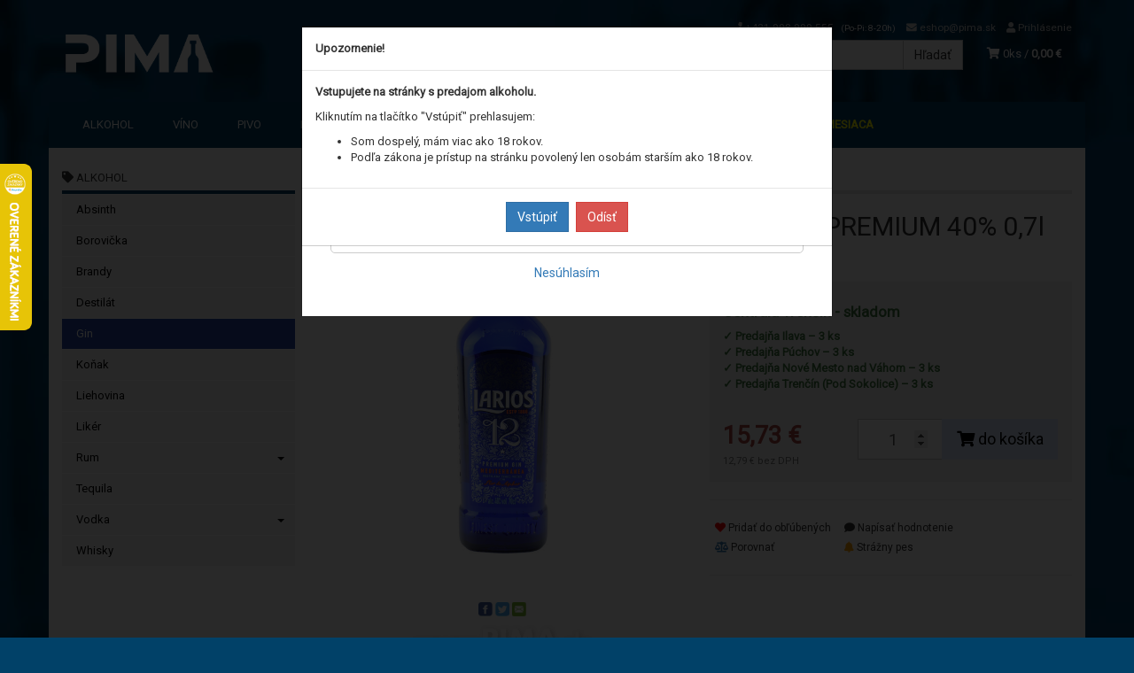

--- FILE ---
content_type: text/html; charset=utf-8
request_url: https://pima.sk/larios-12-premium-40-0-7l
body_size: 20473
content:
<!doctype html>
<html lang="sk">
	<head itemscope itemtype="http://schema.org/WebSite">
		<title>Larios 12 PREMIUM 40% 0,7l | PIMA.sk</title>
		<meta charset="utf-8" />

		<meta http-equiv="x-ua-compatible" content="ie=edge" />
		<meta name="viewport" content="width=device-width, initial-scale=1, shrink-to-fit=no" />
		<meta name="format-detection" content="telephone=no" />
		<meta name="description" content="" />
		<meta name="keywords" content="" />
		<meta name="robots" content="all" />
		<meta name="author" content="PIMA.sk" itemprop="name" />
		<meta name="generator" content="Shoptec" />
		<meta itemprop="url" content="https://pima.sk" />

		<meta property="fb:app_id" content="329673791422362" />

		<script src="https://www.googletagmanager.com/gtag/js?id=UA-183140936-1" async></script>
		<script>
			window.dataLayer = [{"page":{"type":"product"},"product":{"id":1594,"item_group_id":1577,"name":"Larios 12 PREMIUM 40% 0,7l","brand":"Stock Slovensko, S.r.o.","category":"Alkohol / Gin","sku":"1363","ean":"8411144100198","price":15.7263,"vat":23,"currency":"EUR"}}];
			function gtag(){ dataLayer.push(arguments); }
			gtag('js', new Date());
				gtag('config', "UA-183140936-1");
				gtag('config', "G-VDM83CXJQ1");
				gtag('config', "AW-476011318", {'allow_enhanced_conversions':true});
		</script>


		<script>
		!function(f,b,e,v,n,t,s){if(f.fbq)return;n=f.fbq=function(){n.callMethod?
		n.callMethod.apply(n,arguments):n.queue.push(arguments)};if(!f._fbq)f._fbq=n;
		n.push=n;n.loaded=!0;n.version='2.0';n.queue=[];t=b.createElement(e);t.async=!0;
		t.src=v;s=b.getElementsByTagName(e)[0];s.parentNode.insertBefore(t,s)}(window,
		document,'script','https://connect.facebook.net/en_US/fbevents.js');
		fbq('init', "279892160717741");
		fbq('track', 'PageView');
		</script>








		<meta property="og:title" content="Larios 12 PREMIUM 40% 0,7l" />
<meta property="og:image" content="https://pima.sk/images/products-cache/de8fdefe433dcd001a4336d11533545b/3607_w600_h600.jpg" />
<meta property="og:description" content="" />
<meta property="og:url" content="https://pima.sk/larios-12-premium-40-0-7l" />
<meta property="og:site_name" content="PIMA.sk" />
<meta property="og:type" content="product" />

<link rel="canonical" href="https://pima.sk/larios-12-premium-40-0-7l" />


		<link rel="icon" href="/images/template/de8fdefe433dcd001a4336d11533545b/favicon.ico?0544c46b" />
		<link rel="stylesheet" href="//maxcdn.bootstrapcdn.com/bootstrap/3.3.7/css/bootstrap.min.css" integrity="sha384-BVYiiSIFeK1dGmJRAkycuHAHRg32OmUcww7on3RYdg4Va+PmSTsz/K68vbdEjh4u" crossorigin="anonymous" />
		<link rel="stylesheet" href="//use.fontawesome.com/releases/v5.0.13/css/all.css" integrity="sha384-DNOHZ68U8hZfKXOrtjWvjxusGo9WQnrNx2sqG0tfsghAvtVlRW3tvkXWZh58N9jp" crossorigin="anonymous" />
		<link rel="stylesheet" href="//cdnjs.cloudflare.com/ajax/libs/fancybox/3.2.5/jquery.fancybox.min.css" integrity="sha256-ygkqlh3CYSUri3LhQxzdcm0n1EQvH2Y+U5S2idbLtxs=" crossorigin="anonymous" />
		<link rel="stylesheet" href="//code.jquery.com/ui/1.12.1/themes/base/jquery-ui.min.css" />
		<link rel="stylesheet" href="https://cdnjs.cloudflare.com/ajax/libs/spinkit/2.0.0/spinkit.min.css" integrity="sha512-kRYkjiYH/VXxoiaDK2oGNMKIi8VQVfie1lkYGX3kmfzWNR2kfaF5ze0885W3/eE6lIiURBsZA91M/WNvCajHMw==" crossorigin="anonymous" referrerpolicy="no-referrer" />
		<link href="/assets/template/default/css/cookiebar.css" rel="stylesheet" type="text/css" />
			<link rel="stylesheet" href="/assets/template/default/data/de8fdefe433dcd001a4336d11533545b/all.css?b1dd7b43" />
			<link rel="stylesheet" href="/assets/template/default/data/de8fdefe433dcd001a4336d11533545b/custom.css?3066ca41" />
		<script data-ad-client="ca-pub-4995950776296962" async
src="https://pagead2.googlesyndication.com/pagead/js/adsbygoogle.js"></script>
<meta name="google-site-verification" content="Uae_aDYRsIf1HOX-erdjHW66fiUbywGIaI4YnkYD1ks" />
<meta name="facebook-domain-verification" content="m6oh8pe6870l69di8zhikatiyf2yvt" />
	</head>
	<body data-price_level_id="1" class="customer-guest">
		<!--[if lte IE 9]>
		<div class="alert alert-danger mb-0">Používate <b>zastaralý</b> internetový prehliadač, z toho dôvodu Vám niektoré časti stránky nemusia fungovať správne. Prosíme <a href="http://browsehappy.com/" target="_blank" rel="nofollow">aktualizujte si svoj internetový prehliadač</a>.</div>
		<![endif]-->

		<div id="fb-root"></div>
		<script async defer crossorigin="anonymous" src="https://connect.facebook.net/sk_SK/sdk.js#xfbml=1&version=v6.0&appId=329673791422362&autoLogAppEvents=1"></script>

		<noscript><img height="1" width="1" style="display:none" src="https://www.facebook.com/tr?id=279892160717741&ev=PageView&noscript=1" alt="" /></noscript>

        <button onclick="topFunction()" id="myBtn" title="Go to top">&#10595;</button>

<script>
// When the user scrolls down 20px from the top of the document, show the button
window.onscroll = function() {scrollFunction()};

function scrollFunction() {
    if (document.body.scrollTop > 20 || document.documentElement.scrollTop > 20) {
        document.getElementById("myBtn").style.display = "block";
    } else {
        document.getElementById("myBtn").style.display = "none";
    }
}

// When the user clicks on the button, scroll to the top of the document
function topFunction() {
    document.body.scrollTop = 0;
    document.documentElement.scrollTop = 0;
}
</script>


<div class="container container-header">
    <div class="headers-mobile">
        <header>
            <div class="header-blocks">
                <div class="header-block header-block-lft">
                    <div class="logo logo-img">
                        <a href="/">
                                <img src="/images/template/de8fdefe433dcd001a4336d11533545b/logo.png?v=1693910571" alt="PIMA.sk" />
                        </a>
                    </div>
                </div>
                <div class="header-block header-block-rgt">
                    <ul class="nav nav-pills pull-right">
                        <li>
                            <a href="tel:00421908999555" rel="nofollow">
                                <i class="fas fa-phone"></i>
                            </a>
                        </li>
                        <li>
                            <a href="#searchMobile" data-toggle="collapse" rel="nofollow" style="display: none">
                                <i class="fas fa-search"></i>
                            </a>
                            <div class="mobile-content mobile-content-nobottom collapse in" id="searchMobile" itemscope itemtype="http://schema.org/WebSite">
                                <div class="mobile-content-item">
                                    <meta itemprop="url" content="https://pima.sk" />
                                    <form action="/larios-12-premium-40-0-7l" method="post" id="frm-search2Form" class="form-inline no-validate" autocomplete="off" role="search" itemprop="potentialAction" itemscope itemtype="http://schema.org/SearchAction">
                                        <meta itemprop="target" content="https://pima.sk/vyhladavanie/?query={query}" />
                                        <input type="search" name="query" data-autocomplete="/vyhladavanie/json-all" id="frm-search2Form-query" required="required" data-nette-rules='[{"op":":filled","msg":"Toto pole je povinné."}]' class="form-control" placeholder="Napíšte hľadané slovo" itemprop="query-input" />
                                        <button class="btn btn-default" type="submit">🔎</button>
                                        <div class="clearfix"></div>
                                    <input type="hidden" name="_token_" value="u7c1tjwqozMuFyKG1fhzmoMlhVJB5s5E4ZnHY=" /><input type="hidden" name="_do" value="search2Form-submit" /><!--[if IE]><input type=IEbug disabled style="display:none"><![endif]-->
</form>

                                </div>
                            </div>
                        </li>
                        <li>
                            <a href="#customerWindow" role="button" data-toggle="modal" rel="nofollow"><i class="fas fa-user"></i></a>
                        </li>
                        <li id="snippet--shoppingCartCounterMobile">
                            <a class="cart" rel="nofollow" data-count="0" href="/nakupny-kosik/">
                                <i class="fas fa-shopping-cart"></i>
                            </a>
                        </li>
                        <li>
                            <a href="#menuMobile" data-toggle="collapse" rel="nofollow">
                                <i class="fas fa-bars"></i>
                            </a>
                            <div class="mobile-content collapse" id="menuMobile">
                                <div class="mobile-content-item">
                                    <a href="#menuMobileCategories" class="dropdown-toggle" type="button" rel="nofollow" data-toggle="collapse">
                                        Kategórie
                                        <span class="caret"></span>
                                    </a>
                                    <ul class="nav navbar-nav collapse" id="menuMobileCategories">
                                        <li data-category_id="12" class="dropdown">
                                            
                                            <a class="dropdown-toggle" data-toggle="dropdown" href="/alkohol/">
                                                Alkohol
                                                <span class="caret"></span>
                                            </a>
                                            <ul class="dropdown-menu">
                                                <li><a href="/alkohol/"><small>ukázať všetko</small></a></li>
                                                <li data-category_id="68">
                                                    <a href="/alkohol/absinth/">Absinth</a>
                                                </li>
                                                <li data-category_id="21">
                                                    <a href="/alkohol/borovicka/">Borovička</a>
                                                </li>
                                                <li data-category_id="22">
                                                    <a href="/alkohol/brandy/">Brandy</a>
                                                </li>
                                                <li data-category_id="18">
                                                    <a href="/alkohol/destilat/">Destilát</a>
                                                </li>
                                                <li data-category_id="20">
                                                    <a href="/alkohol/gin/">Gin</a>
                                                </li>
                                                <li data-category_id="58">
                                                    <a href="/alkohol/konak/">Koňak</a>
                                                </li>
                                                <li data-category_id="16">
                                                    <a href="/alkohol/liehovina/">Liehovina</a>
                                                </li>
                                                <li data-category_id="19">
                                                    <a href="/alkohol/liker/">Likér</a>
                                                </li>
                                                <li data-category_id="25">
                                                    <a href="/alkohol/rum/">Rum</a>
                                                </li>
                                                <li data-category_id="45">
                                                    <a href="/alkohol/tequila/">Tequila</a>
                                                </li>
                                                <li data-category_id="23">
                                                    <a href="/alkohol/vodka/">Vodka</a>
                                                </li>
                                                <li data-category_id="32">
                                                    <a href="/alkohol/whisky/">Whisky</a>
                                                </li>
                                            </ul>

                                        </li>
                                        <li data-category_id="27" class="dropdown">
                                            
                                            <a class="dropdown-toggle" data-toggle="dropdown" href="/vino/">
                                                Víno
                                                <span class="caret"></span>
                                            </a>
                                            <ul class="dropdown-menu">
                                                <li><a href="/vino/"><small>ukázať všetko</small></a></li>
                                                <li data-category_id="30">
                                                    <a href="/vino/biele/">Biele</a>
                                                </li>
                                                <li data-category_id="28">
                                                    <a href="/vino/cervene/">Červené</a>
                                                </li>
                                                <li data-category_id="44">
                                                    <a href="/vino/ruzove/">Ružové</a>
                                                </li>
                                                <li data-category_id="64">
                                                    <a href="/vino/ovocne/">Ovocné</a>
                                                </li>
                                                <li data-category_id="37">
                                                    <a href="/vino/vermuth/">Vermuth</a>
                                                </li>
                                                <li data-category_id="31">
                                                    <a href="/vino/sekt/">Sekt</a>
                                                </li>
                                                <li data-category_id="175">
                                                    <a href="/vino/nealko/">Nealko</a>
                                                </li>
                                            </ul>

                                        </li>
                                        <li data-category_id="15" class="dropdown">
                                            
                                            <a class="dropdown-toggle" data-toggle="dropdown" href="/pivo/">
                                                Pivo
                                                <span class="caret"></span>
                                            </a>
                                            <ul class="dropdown-menu">
                                                <li><a href="/pivo/"><small>ukázať všetko</small></a></li>
                                                <li data-category_id="77">
                                                    <a href="/pivo/flaskove/">Fľaškové</a>
                                                </li>
                                                <li data-category_id="87">
                                                    <a href="/pivo/plechovkove/">Plechovkové</a>
                                                </li>
                                                <li data-category_id="152">
                                                    <a href="/pivo/keg/sudok/">KEG / Súdok</a>
                                                </li>
                                            </ul>

                                        </li>
                                        <li data-category_id="14" class="dropdown">
                                            
                                            <a class="dropdown-toggle" data-toggle="dropdown" href="/nealko/">
                                                Nealko
                                                <span class="caret"></span>
                                            </a>
                                            <ul class="dropdown-menu">
                                                <li><a href="/nealko/"><small>ukázať všetko</small></a></li>
                                                <li data-category_id="46">
                                                    <a href="/nealko/nealko-napoje/">Nealko nápoje</a>
                                                </li>
                                                <li data-category_id="105">
                                                    <a href="/nealko/ovocne-stavy-a-dzusy/">Ovocné šťavy a džúsy</a>
                                                </li>
                                                <li data-category_id="93">
                                                    <a href="/nealko/mineralne-a-pramenite-vody/">Minerálne a pramenité vody</a>
                                                </li>
                                                <li data-category_id="114">
                                                    <a href="/nealko/ladovy-caj/">Ľadový čaj</a>
                                                </li>
                                                <li data-category_id="91">
                                                    <a href="/nealko/energeticke-napoje/">Energetické nápoje</a>
                                                </li>
                                                <li data-category_id="65">
                                                    <a href="/nealko/sirupy/">Sirupy</a>
                                                </li>
                                                <li data-category_id="69">
                                                    <a href="/nealko/pyre/">Pyré</a>
                                                </li>
                                            </ul>

                                        </li>
                                        <li data-category_id="70" class="dropdown">
                                            
                                            <a class="dropdown-toggle" data-toggle="dropdown" href="/tabakove-vyrobky/">
                                                Tabakové výrobky
                                                <span class="caret"></span>
                                            </a>
                                            <ul class="dropdown-menu">
                                                <li><a href="/tabakove-vyrobky/"><small>ukázať všetko</small></a></li>
                                                <li data-category_id="71">
                                                    <a href="/tabakove-vyrobky/cigarety/">Cigarety</a>
                                                </li>
                                                <li data-category_id="72">
                                                    <a href="/tabakove-vyrobky/cigary-/-cigarky/">Cigary / Cigarky / Žuvací Tabak</a>
                                                </li>
                                                <li data-category_id="115">
                                                    <a href="/tabakove-vyrobky/tabak/">Tabak</a>
                                                </li>
                                                <li data-category_id="73">
                                                    <a href="/tabakove-vyrobky/naplne/">Náplne</a>
                                                </li>
                                                <li data-category_id="153">
                                                    <a href="/tabakove-vyrobky/elektronicke-cigarety/">Elektronické Cigarety</a>
                                                </li>
                                                <li data-category_id="106">
                                                    <a href="/tabakove-vyrobky/prislusenstvo/">Príslušenstvo</a>
                                                </li>
                                            </ul>

                                        </li>
                                        <li data-category_id="24" class="dropdown">
                                            
                                            <a class="dropdown-toggle" data-toggle="dropdown" href="/darcekove-balenia/">
                                                Darčekové balenia
                                                <span class="caret"></span>
                                            </a>
                                            <ul class="dropdown-menu">
                                                <li><a href="/darcekove-balenia/"><small>ukázať všetko</small></a></li>
                                                <li data-category_id="53">
                                                    <a href="/darcekove-balenia/miniaturky/">Miniatúrky</a>
                                                </li>
                                                <li data-category_id="26">
                                                    <a href="/darcekove-balenia/bezne-balenia/">Bežné balenia</a>
                                                </li>
                                                <li data-category_id="41">
                                                    <a href="/darcekove-balenia/xxl-balenia/">XXL balenia</a>
                                                </li>
                                                <li data-category_id="116">
                                                    <a href="/darcekove-balenia/doplnky/">Doplnky</a>
                                                </li>
                                            </ul>

                                        </li>
                                        <li data-category_id="74" class="dropdown">
                                            
                                            <a class="dropdown-toggle" data-toggle="dropdown" href="/pochutiny/">
                                                Pochutiny
                                                <span class="caret"></span>
                                            </a>
                                            <ul class="dropdown-menu">
                                                <li><a href="/pochutiny/"><small>ukázať všetko</small></a></li>
                                                <li data-category_id="75">
                                                    <a href="/pochutiny/slane/">Slané</a>
                                                </li>
                                                <li data-category_id="78">
                                                    <a href="/pochutiny/cukrovinky/">Cukrovinky</a>
                                                </li>
                                            </ul>

                                        </li>
                                        <li data-category_id="94" class="dropdown">
                                            
                                            <a class="dropdown-toggle" data-toggle="dropdown" href="/kava-a-caj/">
                                                Káva / Čaj
                                                <span class="caret"></span>
                                            </a>
                                            <ul class="dropdown-menu">
                                                <li><a href="/kava-a-caj/"><small>ukázať všetko</small></a></li>
                                                <li data-category_id="109">
                                                    <a href="/kava-/-caj/caj/">Čaj</a>
                                                </li>
                                                <li data-category_id="117">
                                                    <a href="/kava-/-caj/kava/">Káva</a>
                                                </li>
                                                <li data-category_id="96">
                                                    <a href="/kava-/-caj/ostatne/">Ostatné</a>
                                                </li>
                                            </ul>

                                        </li>
                                        <li data-category_id="98" class="dropdown">
                                            
                                            <a class="dropdown-toggle" data-toggle="dropdown" href="/ine/">
                                                Iné
                                                <span class="caret"></span>
                                            </a>
                                            <ul class="dropdown-menu">
                                                <li><a href="/ine/"><small>ukázať všetko</small></a></li>
                                                <li data-category_id="99">
                                                    <a href="/ine/nepotravinarsky-tovar/">Nepotravinársky tovar</a>
                                                </li>
                                                <li data-category_id="103">
                                                    <a href="/ine/potravinarsky-sortiment/">Potravinársky sortiment</a>
                                                </li>
                                            </ul>

                                        </li>
                                    </ul>
                                </div>
                                <div class="mobile-content-item">
                                    <a href="#menuMobile1" class="dropdown-toggle" type="button" data-toggle="collapse" rel="nofollow">
                                        Menu
                                        <span class="caret"></span>
                                    </a>
                                    <ul class="nav navbar-nav collapse" id="menuMobile1">
                                        






<li data-menu_item_id="12">
    <a href="/akcia-mesiaca/">Akcia mesiaca</a>
</li>



<li data-menu_item_id="13">
    <a href="/akcia-mesiaca-velkoobchod/">Akcia mesiaca</a>
</li>

                                    </ul>
                                </div>
                                <div class="mobile-content-item">
                                    <a href="#menuMobile2" class="dropdown-toggle" type="button" data-toggle="collapse" rel="nofollow">
                                        Informácie
                                        <span class="caret"></span>
                                    </a>
                                    <ul class="nav navbar-nav collapse" id="menuMobile2">
                                        


<li data-menu_item_id="3">
    <a href="/kontakt.html">Kontakt</a>
</li>



<li data-menu_item_id="4">
    <a href="/obchodne-podmienky.html">Obchodné podmienky</a>
</li>



<li data-menu_item_id="5">
    <a href="/ochrana-osobnych-udajov.html">Ochrana osobných údajov</a>
</li>



<li data-menu_item_id="15">
    <a href="/letak-vo.html">Veľkoobchod</a>
</li>



<li data-menu_item_id="22">
    <a href="/predajne.html">Predajne / Výdajné miesta</a>
</li>



<li data-menu_item_id="23">
    <a href="/kariera.html">Kariéra</a>
</li>



<li data-menu_item_id="30">
    <a href="/svadobnyservis.html" target="_blank">Svadobný servis</a>
</li>


                                    </ul>
                                </div>
                            </div>
                        </li>
                    </ul>
                </div>
            </div>
        </header>
    </div>
    <div class="headers">
        <header class="main">
                <div class="row">
                    <div class="col-md-3 col-xs-12">
                        <div class="row">
                            <div class="col-sm-12 col-xs-6">
                                <div class="logo">
                                    <a href="/">
                                            <img src="/images/template/de8fdefe433dcd001a4336d11533545b/logo.png?v=1693910571" alt="PIMA.sk" />
                                    </a>
                                </div>
                            </div>
                            <div class="col-xs-6 visible-xs text-right">
                                <a href="#navbar-main" data-toggle="collapse" class="link-mobile" rel="nofollow">
                                    <i class="fas fa-bars"></i>
                                </a>
                                <a class="link-mobile" rel="nofollow" href="/nakupny-kosik/">
                                    <i class="fas fa-shopping-cart"></i>
                                    0
                                </a>
                            </div>
                        </div>
                    </div>
                    <div class="col-md-9 col-xs-12">
                        <div class="row order-container">
                            <div class="col-xs-12 order-2">
                                <ul class="nav nav-pills">
                                    <li>
                                        <a href="tel:00421908999555" rel="nofollow">
                                            <i class="fas fa-phone"></i>
                                            +421 908 999 555
                                            <small class="business-hours">
                                                (Po-Pi: 8-20h)
                                            </small>
                                        </a>
                                    </li>
                                    <li class="hidden-xs">
                                        <a href="mailto:eshop@pima.sk" rel="nofollow">
                                            <i class="fas fa-envelope"></i>
                                            eshop@pima.sk
                                        </a>
                                    </li>
                                    <li>
                                        <a href="#customerWindow" role="button" data-toggle="modal" rel="nofollow"><i class="fas fa-user"></i> Prihlásenie</a>
                                    </li>
                                </ul>
                            </div>
                            <div class="col-xs-12 order-1 text-right">
                                <div class="search" itemscope itemtype="http://schema.org/WebSite">
                                    <meta itemprop="url" content="https://pima.sk" />
                                    <form action="/larios-12-premium-40-0-7l" method="post" id="frm-searchForm" class="form-inline no-validate" autocomplete="off" role="search" itemprop="potentialAction" itemscope itemtype="http://schema.org/SearchAction">
                                        <meta itemprop="target" content="https://pima.sk/vyhladavanie/?query={query}" />
                                        <div class="input-group">
                                            <input type="search" name="query" data-autocomplete="/vyhladavanie/json-all" id="frm-searchForm-query" required="required" data-nette-rules='[{"op":":filled","msg":"Toto pole je povinné."}]' class="form-control" placeholder="Napíšte hľadané slovo" itemprop="query-input" />
                                            <span class="input-group-btn hidden-xs">
                                                <button class="btn btn-default" type="submit">Hľadať</button>
                                            </span>
                                        </div>
                                    <input type="hidden" name="_token_" value="c9qx4nbu6p4xa6AwtlO2EH4n9D6knsipnV2EE=" /><input type="hidden" name="_do" value="searchForm-submit" /><!--[if IE]><input type=IEbug disabled style="display:none"><![endif]-->
</form>

                                </div>

                                <a class="cart" rel="nofollow" href="/nakupny-kosik/" id="snippet--shoppingCartCounter">
                                    <i class="fas fa-shopping-cart"></i>
                                    0ks /
                                        <b>0,00 €</b>
                                </a>

                                <div class="clearfix"></div>
                            </div>
                        </div>
                    </div>
                </div>
        </header>
    </div>
</div>

<div class="container container-navbar">
    <div class="navbar navbar-main" role="navigation">
            <div id="navbar-main" class="collapse navbar-collapse">
                <ul class="nav navbar-nav">
                    <li class="hidden-xs">
                        <a href="https://pima.sk" rel="nofollow">
                            <i class="fas fa-home"></i>
                            <span class="sr-only">Úvod</span>
                        </a>
                    </li>


    <li data-menu_item_id="7" data-category_id="12">
        
            <a href="/alkohol/">Alkohol</a>
        
    </li>
    <li data-menu_item_id="7" data-category_id="27">
        
            <a href="/vino/">
                Víno
            </a>

    </li>
    <li data-menu_item_id="7" data-category_id="15">
        
            <a href="/pivo/">
                Pivo
            </a>

    </li>
    <li data-menu_item_id="7" data-category_id="14">
        
            <a href="/nealko/">
                Nealko
            </a>

    </li>
    <li data-menu_item_id="7" data-category_id="70">
        
            <a href="/tabakove-vyrobky/">
                Tabakové výrobky
            </a>

    </li>
    <li data-menu_item_id="7" data-category_id="24">
        
            <a href="/darcekove-balenia/">
                Darčekové balenia
            </a>

    </li>
    <li data-menu_item_id="7" data-category_id="74">
        
            <a href="/pochutiny/">
                Pochutiny
            </a>

    </li>
    <li data-menu_item_id="7" data-category_id="94">
        
            <a href="/kava-a-caj/">
                Káva / Čaj
            </a>

    </li>
    <li data-menu_item_id="7" data-category_id="98">
        
            <a href="/ine/">
                Iné
            </a>

    </li>





<li data-menu_item_id="12">
    <a href="/akcia-mesiaca/">Akcia mesiaca</a>
</li>



<li data-menu_item_id="13">
    <a href="/akcia-mesiaca-velkoobchod/">Akcia mesiaca</a>
</li>
                </ul>
            </div>
    </div>
</div>


		<div class="container container-main">

		<div class="row block-container">
		    <div class="col-lg-3 col-md-4 block-lft">




		<div class="panel panel-default panel-category hidden-xs" data-id="20" data-root_id="12">
		    <div class="panel-heading">
		        
		        <a href="/alkohol/">
		            <i class="fas fa-tag"></i>
		            Alkohol
		        </a>
		    </div>
		    <div class="panel-body">
		        <ul class="nav nav-stacked nav-tree">
		            <li>
		                <a href="/alkohol/absinth/">
		                    Absinth
		                </a>
		            </li>
		            <li>
		                <a href="/alkohol/borovicka/">
		                    Borovička
		                </a>
		            </li>
		            <li>
		                <a href="/alkohol/brandy/">
		                    Brandy
		                </a>
		            </li>
		            <li>
		                <a href="/alkohol/destilat/">
		                    Destilát
		                </a>
		            </li>
		            <li class="active">
		                <a href="/alkohol/gin/">
		                    Gin
		                </a>
		            </li>
		            <li>
		                <a href="/alkohol/konak/">
		                    Koňak
		                </a>
		            </li>
		            <li>
		                <a href="/alkohol/liehovina/">
		                    Liehovina
		                </a>
		            </li>
		            <li>
		                <a href="/alkohol/liker/">
		                    Likér
		                </a>
		            </li>
		            <li>
		                <a href="/alkohol/rum/">
		                    Rum
		                    <i class="caret"></i>
		                </a>
		            </li>
		            <li>
		                <a href="/alkohol/tequila/">
		                    Tequila
		                </a>
		            </li>
		            <li>
		                <a href="/alkohol/vodka/">
		                    Vodka
		                    <i class="caret"></i>
		                </a>
		            </li>
		            <li>
		                <a href="/alkohol/whisky/">
		                    Whisky
		                </a>
		            </li>
		        </ul>
		        
		    </div>
		</div>
		    </div>
		    <div class="col-lg-9 col-md-8 block-content">
		<ul class="breadcrumb" itemscope itemtype="http://schema.org/BreadcrumbList">
			<li itemprop="itemListElement" itemscope itemtype="http://schema.org/ListItem">
				<a itemprop="item" itemscope itemtype="https://schema.org/WebPage" itemid="/" href="/">
					<i class="fas fa-home"></i>
					<span class="sr-only" itemprop="name">Úvod</span>
				</a>
				<meta itemprop="position" content="1" />
			</li>
				<li itemprop="itemListElement" itemscope itemtype="http://schema.org/ListItem">
					<a itemprop="item" itemscope itemtype="https://schema.org/WebPage" itemid="/alkohol/" href="/alkohol/">
						<span itemprop="name">Alkohol</span>
					</a>
					<meta itemprop="position" content="2" />
				</li>
				<li itemprop="itemListElement" itemscope itemtype="http://schema.org/ListItem">
					<a itemprop="item" itemscope itemtype="https://schema.org/WebPage" itemid="/alkohol/gin/" href="/alkohol/gin/">
						<span itemprop="name">Gin</span>
					</a>
					<meta itemprop="position" content="3" />
				</li>
				<li itemprop="itemListElement" itemscope itemtype="http://schema.org/ListItem" class="active hidden-xs">
						<span itemprop="name">Larios 12 PREMIUM 40%% 0,7l</span>
					<meta itemprop="position" content="4" />
				</li>
		</ul>

		<div id="snippet--flashes"></div>
		        


			<div class="product-detail" itemscope itemtype="http://schema.org/Product">
				<div class="row">
					<div class="col-md-12 visible-xs">
						<h1 itemprop="name">Larios 12 PREMIUM 40% 0,7l</h1>

						<div class="mb-2 product-subtitle">
							<a href="/stock-slovensko-s-r-o/">Stock Slovensko, S.r.o.</a>
							<span>|</span>

							<a content="Alkohol | Gin" href="/alkohol/gin/">Gin</a>
							<span>|</span>

							<span class="productCode text-muted">
			                	Kód: 1363
							</span>
						</div>
					</div>

					<div class="col-md-6">

						<div class="photos">


								<div id="photos-1594">


			        <a href="/images/products-cache/de8fdefe433dcd001a4336d11533545b/3607_w700_h700.jpg" id="productPhoto3607" rel="lightbox" data-fancybox="product1594" data-caption="Larios 12 PREMIUM 40% 0,7l">
			            <img src="/images/products-cache/de8fdefe433dcd001a4336d11533545b/3607_w700_h700.jpg" alt="Larios 12 PREMIUM 40% 0,7l" width="700" height="700" class="img-responsive" itemprop="image" />
			        </a>

			<div class="more-photos">
			    <div class="row mt-1 mb-2">

			    </div>
			</div>

			<div class="social-shares text-center">

			    <a href="http://www.facebook.com/sharer/sharer.php?u=https://pima.sk/larios-12-premium-40-0-7l" target="_blank" title="Zdieľať na Facebook" rel="nofollow">
			        <img src="/assets/backend/images/share/facebook.gif" alt="Facebook" width="16" height="16" style="vertical-align: bottom" />
			    </a>
			    <a href="http://twitter.com/share?text=Larios%2012%20PREMIUM%2040%25%200%2C7l&amp;url=https://pima.sk/larios-12-premium-40-0-7l" target="_blank" title="Zdieľať na Twitter" rel="nofollow">
			        <img src="/assets/backend/images/share/twitter.gif" alt="Twitter" width="16" height="16" style="vertical-align: bottom" />
			    </a>
			    <a href="#recommendationWindow" title="Odporučiť priateľovi" data-toggle="modal" rel="nofollow">
			        <img src="/assets/backend/images/share/email.png" alt="Odporučiť priateľovi" width="16" height="16" style="vertical-align: bottom" />
			    </a>
			</div>
								</div>
						</div>


			<div id="snippet--extras"></div>		</div>
					<div class="col-md-6">
						<div class="row">
							<div class="col-lg-12 hidden-xs">
								<span class="h1">Larios 12 PREMIUM 40% 0,7l</span>

								<div class="mb-2 product-subtitle">
									<a itemprop="brand" href="/stock-slovensko-s-r-o/">Stock Slovensko, S.r.o.</a>
									<span>|</span>

									<a itemprop="category" content="Alkohol | Gin" href="/alkohol/gin/">Gin</a>
									<span>|</span>

									<span class="productCode text-muted">
			                			Kód: 1363
									</span>
								</div>
							</div>

							<div class="col-lg-12">
								<div id="countdownVariant1594" class="countdown-container hide">
									<div class="countdown" data-date=""></div>
								</div>
							</div>


							<div class="col-lg-12 annotation">
							</div>



							<div class="col-lg-12">
							</div>
							

							<div class="col-lg-12">
								<div class="cart">
									<form action="/larios-12-premium-40-0-7l" method="post" id="frm-cartForm" class="ajax shoppingCartWindow no-validate" autocomplete="off">



										<div id="productPrice" class="form-horizontal">
											<div class="product-info">
												<div class="form-group product-info-availability">
													<div class="col-sm-4 control-label">Dostupnosť</div>
													<div class="col-sm-8 form-control-static">
														<div id="productStatus">
															<b class="text-success">Centrála Trenčín - skladom</b>
														</div>
														<div id="productStatusDescription"></div>
													</div>
												</div>

			<div id="pimaAfterProductStatus">
			<div>
			<b class="text-success">
			    <b>✓</b>
			    Predajňa Ilava &ndash; 3 ks
			</b>
			</div>
			<div>
			<b class="text-success">
			    <b>✓</b>
			    Predajňa Púchov &ndash; 3 ks
			</b>
			</div>
			<div>
			<b class="text-success">
			    <b>✓</b>
			    Predajňa Nové Mesto nad Váhom &ndash; 3 ks
			</b>
			</div>
			<div>
			<b class="text-success">
			    <b>✓</b>
			    Predajňa Trenčín (Pod Sokolice) &ndash; 3 ks
			</b>
			</div>
			</div>

												<div class="form-group product-info-discount" style="display:none">
													<div class="col-sm-4 control-label">Pôvodná cena</div>
													<div class="col-sm-8 form-control-static">
														<span class="price overline" data-original-price>
																15,73 €
														</span>
													</div>
												</div>
												<div class="form-group product-info-discount" style="display:none">
													<div class="col-sm-4 control-label">Ušetríte</div>
													<div class="col-sm-8 form-control-static">
														<span class="price" data-discount>
																15,73 €
														</span>
														<b data-discount-percentage>(100%)</b>
													</div>
												</div>
											</div>

											<div class="quantity-discounts" id="quantityDiscounts" style="display: none">
												<div class="h4 mt-0">Množstevné zľavy</div>
												
											</div>

											<div class="cart-area cart-area-2columns">
												<div class="cart-area-col">
													<b data-price-vat class="price price-primary text-danger">
														15,73 €
													</b>
													<br />
													<small data-price class="price text-muted">
														12,79 € bez DPH
													</small>
												</div>
												<div class="cart-area-col">
													<div class="input-group">
														<input type="number" name="quantity" id="frm-cartForm-quantity" required="required" data-nette-rules='[{"op":":filled","msg":"Toto pole je povinné."}]' value="1" min="1" max="24" step="1" class="form-control input-lg text-center" />
														<span class="input-group-btn">
															<button type="submit" class="btn btn-conversion btn-lg" data-action="buy">
																<i class="fas fa-shopping-cart"></i>
																do košíka
															</button>
														</span>
													</div>
												</div>
											</div>



										</div>




										<div class="text-center text-muted small mt-1">
										</div>



										<input type="hidden" name="note" value="" />
										<input type="hidden" name="product_variant_id" value="1594" />
									<input type="hidden" name="_token_" value="9a9k8e1j52oXcA7cjveTgChiemO05rnnJ0mUk=" /><input type="hidden" name="_do" value="cartForm-submit" /><!--[if IE]><input type=IEbug disabled style="display:none"><![endif]-->
			</form>

								</div>
							</div>

							<div class="col-lg-12">

								<hr />

								<div class="microgoals">
									<div class="row">
										<div class="col-sm-4 col-xs-6">
											<ul class="list-unstyled mb-0">
													<li><a role="button" rel="nofollow" class="btn btn-link btn-xs" data-action="wishlist" href="/larios-12-premium-40-0-7l?id=1577&amp;do=addToFavourite"><span class="fas fa-heart" style="color:red"></span> Pridať do obľúbených</a></li>
												<li><a role="button" rel="nofollow" class="btn btn-link btn-xs ajax compareCartWindow" href="/larios-12-premium-40-0-7l?id=1594&amp;do=addToCompare"><span class="fas fa-balance-scale text-primary"></span> Porovnať</a></li>
											</ul>
										</div>
										<div class="col-sm-4 col-xs-6">
											<ul class="list-unstyled mb-0">
												<li><a href="#reviewWindow" role="button" data-toggle="modal" rel="nofollow" class="btn btn-link btn-xs"><span class="fas fa-comment"></span> Napísať hodnotenie</a></li>
												<li><a href="#watchdogWindow" role="button" data-toggle="modal" rel="nofollow" class="btn btn-link btn-xs"><span class="fas fa-bell" style="color:orange"></span> Strážny pes</a></li>
											</ul>
										</div>
									</div>
								</div>

							</div>

							<div class="col-lg-12">
								<div>
									<hr />
								</div>
							</div>

						</div>

					</div>
				</div>


				<div class="row mt-3">
					<div class="col-lg-12">
						<ul class="nav nav-tabs">
							<li class="active"><a href="#tab-home" data-toggle="tab"><span class="fas fa-home"></span><span class="sr-only">Popis</span></a></li>
							<li><a href="#tab-reviews" data-toggle="tab">Hodnotenia <small>(0)</small></a></li>
							<li class="hidden"><a href="#tab-comments" data-toggle="tab">Komentáre <small>(<span class="fb-comments-count" data-href="https://pima.sk/larios-12-premium-40-0-7l">0</span>)</small></a></li>
							<li class="hidden"><a href="#tab-variants" data-toggle="tab">Varianty <small>(1)</small></a></li>
						</ul>
						<div class="tab-content">
							<div class="tab-pane active" id="tab-home">



			<div itemprop="description">
				Larios 12 Premium, história značky Larios sa traduje už od roku 1866. Larios využil svoje dlhoročné skúsenosti v destilácií ginu a prichádza s novým prémiovým ginom Larios 12, ktorý zahrňuje proces piatich destilácií a infúzií 12 unikátnych rastlinných látok s cieľom dosiahnuť komplexnú chuť, ktorá je skutočne jemná a osviežujúca.
			</div>

								<hr />
								<h2>Parametre</h2>
			<table class="table table-striped table-condensed">
				<tbody>
					<tr data-parameter-id="10">
						<td style="width: 30%">
							Výrobca / distribútor
						</td>
						<td>STOCK Slovensko, s.r.o.</td>
					</tr>
					<tr data-parameter-id="12">
						<td style="width: 30%">
							Adresa výrobcu / distribútora
						</td>
						<td>Galvaniho 7/A, 82104  Bratislava, Slovenská republika</td>
					</tr>
					<tr data-parameter-id="5">
						<td style="width: 30%">
							Objem
						</td>
						<td>0.7 l</td>
					</tr>
					<tr data-parameter-id="2">
						<td style="width: 30%">
							Obsah alkoholu %
						</td>
						<td>40</td>
					</tr>
					<tr data-parameter-id="6">
						<td style="width: 30%">
							Počet ks v balení
						</td>
						<td>6 ks</td>
					</tr>
					<tr data-parameter-id="1">
						<td style="width: 30%">
							Krajina pôvodu
						</td>
						<td>Španielsko</td>
					</tr>
					<tr data-parameter-id="3">
						<td style="width: 30%">
							EAN
						</td>
						<td>8411144100198</td>
					</tr>
					<tr data-parameter-id="4">
						<td style="width: 30%">
							Hmotnosť
						</td>
						<td>1.16 kg</td>
					</tr>
					<tr data-parameter-id="9">
						<td style="width: 30%">
							Merná jednotka
						</td>
						<td>ks</td>
					</tr>
				</tbody>
			</table>
							</div>
							<div class="tab-pane" id="tab-reviews">
								<p>Momentálne tu nie sú žiadne hodnotenia.</p>
			<p>Buďte prvý, kto <a href="#reviewWindow" data-toggle="modal" rel="nofollow">napíše hodnotenie</a> na tento produkt.</p>


							</div>
							<div class="tab-pane hidden" id="tab-comments">
								<div class="fb-comments" data-href="https://pima.sk/larios-12-premium-40-0-7l" data-numposts="5" data-colorscheme="light"></div>
							</div>
							<div id="tab-variants" class="tab-pane hidden">
								
			<div itemprop="offers" itemscope itemtype="http://schema.org/AggregateOffer">
				<table class="table table-striped table-condensed">
					<thead>
					<tr>
						<th>Kód</th>
						<th>Dostupnosť</th>
						<th>Cena</th>
					</tr>
					</thead>
					<tbody>
					<tr itemprop="offers" itemscope itemtype="http://schema.org/Offer">
						
						<td itemprop="identifier" content="sku:1363">1363</td>
						<td>
							<span class="text-success" itemprop="availability" content="in stock">Centrála Trenčín - skladom</span>
						</td>
						<td>
							<meta itemprop="itemCondition" itemtype="http://schema.org/OfferItemCondition" content="http://schema.org/NewCondition" />
							<span itemprop="priceCurrency" content="EUR"></span>
									<span itemprop="price" class="text-danger" data-toggle="tooltip" content="15.73" title="12,79 € bez DPH">15,73 €</span>
								<span class="text-muted" data-toggle="tooltip" title="DPH = 23%">s DPH</span>
						</td>
					</tr>
					</tbody>
				</table>
				<span itemprop="priceCurrency" content="EUR"></span>
				<span itemprop="lowprice" content="15.73"></span>
				<span itemprop="highprice" content="15.73"></span>
			</div>

							</div>
						</div>

					</div>
				</div>
			</div>




			<form action="/larios-12-premium-40-0-7l" method="post" id="frm-askQuestionForm" class="form-horizontal">
			<div id="askQuestionWindow" class="modal fade" role="dialog" aria-hidden="true" data-has-errors="false">
				<div class="modal-dialog">
					<div class="modal-content">
						<div class="modal-header">
							<button type="button" class="close" data-dismiss="modal" aria-hidden="true">&times;</button>
							<b class="modal-title">Otázka k produktu</b>
						</div>
						<div class="modal-body">
							<div class="form-group">
								<label for="frm-askQuestionForm-email" class="control-label col-md-3">Váš e-mail</label>
								<div class="col-md-9">
									<input type="email" name="email" maxlength="160" id="frm-askQuestionForm-email" required="required" data-nette-rules='[{"op":":filled","msg":"Toto pole je povinné."},{"op":":email","msg":"Prosím vložte platnú e-mailovú adresu."}]' data-nette-empty-value="&#64;" value="&#64;" class="form-control" />
								</div>
							</div>
							<div class="form-group">
								<label for="frm-askQuestionForm-phone" class="control-label col-md-3">Mobil</label>
								<div class="col-md-9">
									<input type="tel" name="phone" maxlength="40" id="frm-askQuestionForm-phone" class="form-control" />
								</div>
							</div>
							<div class="form-group">
								<label for="frm-askQuestionForm-message" class="control-label col-md-3">Správa</label>
								<div class="col-md-9">
									<textarea name="message" rows="5" maxlength="500" id="frm-askQuestionForm-message" required="required" data-nette-rules='[{"op":":filled","msg":"Toto pole je povinné."},{"op":":maxLength","msg":"Prosím vložte nie viac ako 500 znakov.","arg":500}]' class="form-control"></textarea>
								</div>
							</div>
							<div class="form-group">
								<div class="col-md-offset-3 col-md-9">
									<div class="checkbox">
			                        	<label for="frm-askQuestionForm-privacyPolicyAgree"><input type="checkbox" name="privacyPolicyAgree" id="frm-askQuestionForm-privacyPolicyAgree" required="required" data-nette-rules='[{"op":":filled","msg":"Toto pole je povinné."}]' /> Súhlasím so spracovaním <a href="/ochrana-osobnych-udajov.html">osobných údajov</a></label>
									</div>
								</div>
							</div>
							<div class="form-group">
								<div class="col-md-9 col-md-offset-3">
			                        <div id="recaptcha_b5d0b10c" class="g-recaptcha" data-sitekey="6Ldb2b8aAAAAAOa5cJv871rSJ-GDgoFa9pGvfz5M" data-size="invisible"></div>
								</div>
							</div>
						</div>
						<div class="modal-footer">
							<input type="submit" name="_submit" value="Odoslať" class="btn btn-primary" />
						</div>
					</div>
				</div>
			</div>
			<input type="hidden" name="_token_" value="cf9btaqlql6Wj58MzSdzK7vnDCUeEV/bcTE3A=" /><input type="hidden" name="_do" value="askQuestionForm-submit" /></form>


			<form action="/larios-12-premium-40-0-7l" method="post" id="frm-recommendationForm" class="form-horizontal">
			<div id="recommendationWindow" class="modal fade" role="dialog" aria-hidden="true" data-has-errors="false">
				<div class="modal-dialog">
					<div class="modal-content">
						<div class="modal-header">
							<button type="button" class="close" data-dismiss="modal" aria-hidden="true">&times;</button>
							<b class="modal-title">Odporučiť produkt</b>
						</div>
						<div class="modal-body">
							<div class="form-group">
								<label for="frm-recommendationForm-name" class="control-label col-md-3">Meno</label>
								<div class="col-md-9">
									<input type="text" name="name" id="frm-recommendationForm-name" required="required" data-nette-rules='[{"op":":filled","msg":"Toto pole je povinné."}]' class="form-control" />
								</div>
							</div>
							<div class="form-group">
								<label for="frm-recommendationForm-your_email" class="control-label col-md-3">Váš e-mail</label>
								<div class="col-md-9">
									<input type="email" name="your_email" id="frm-recommendationForm-your_email" required="required" data-nette-rules='[{"op":":filled","msg":"Toto pole je povinné."},{"op":":email","msg":"Prosím vložte platnú e-mailovú adresu."}]' data-nette-empty-value="&#64;" value="&#64;" class="form-control" />
								</div>
							</div>
							<div class="form-group">
								<label for="frm-recommendationForm-friends_email" class="control-label col-md-3">Priateľov e-mail</label>
								<div class="col-md-9">
									<input type="email" name="friends_email" id="frm-recommendationForm-friends_email" required="required" data-nette-rules='[{"op":":filled","msg":"Toto pole je povinné."},{"op":":email","msg":"Prosím vložte platnú e-mailovú adresu."},{"op":":notEqual","msg":"E-mailové adresy sa nesmú zhodovať.","arg":{"control":"your_email"}}]' data-nette-empty-value="&#64;" value="&#64;" class="form-control" />
								</div>
							</div>
							<div class="form-group">
								<label for="frm-recommendationForm-message" class="control-label col-md-3">Správa</label>
								<div class="col-md-9">
									<textarea name="message" rows="5" maxlength="200" id="frm-recommendationForm-message" required="required" data-nette-rules='[{"op":":filled","msg":"Toto pole je povinné."},{"op":":maxLength","msg":"Prosím vložte nie viac ako 200 znakov.","arg":200}]' class="form-control">Odporúčam pozrieť si túto stránku https://pima.sk/larios-12-premium-40-0-7l</textarea>
								</div>
							</div>
							<div class="form-group">
								<div class="col-md-offset-3 col-md-9">
									<div class="checkbox">
			                        	<label for="frm-recommendationForm-privacyPolicyAgree"><input type="checkbox" name="privacyPolicyAgree" id="frm-recommendationForm-privacyPolicyAgree" required="required" data-nette-rules='[{"op":":filled","msg":"Toto pole je povinné."}]' /> Súhlasím so spracovaním <a href="/ochrana-osobnych-udajov.html">osobných údajov</a></label>
									</div>
								</div>
							</div>
							<div class="form-group">
								<div class="col-md-9 col-md-offset-3">
			                        <div id="recaptcha_6e9dfb97" class="g-recaptcha" data-sitekey="6Ldb2b8aAAAAAOa5cJv871rSJ-GDgoFa9pGvfz5M" data-size="invisible"></div>
								</div>
							</div>
						</div>
						<div class="modal-footer">
							<input type="submit" name="_submit" value="Odoslať" class="btn btn-primary" />
						</div>
					</div>
				</div>
			</div>
			<input type="hidden" name="_token_" value="s1s36stzs4edqeLAYhyrJzEAw3hBuR7ZkQsjM=" /><input type="hidden" name="_do" value="recommendationForm-submit" /></form>


			<form action="/larios-12-premium-40-0-7l" method="post" id="frm-reviewForm" class="form-horizontal">
				<div id="reviewWindow" class="modal fade" role="dialog" aria-hidden="true" data-has-errors="false">
					<div class="modal-dialog">
						<div class="modal-content">
							<div class="modal-header">
								<button type="button" class="close" data-dismiss="modal" aria-hidden="true">&times;</button>
								<b class="modal-title">Nové hodnotenie</b>
							</div>
							<div class="modal-body">
								<div class="form-group">
									<label class="control-label col-md-3">Hodnotenie</label>
									<div class="col-md-9">
										<div class="radio-inline">
											<label for="frm-reviewForm-rating-1"><input  type="radio" name="rating" id="frm-reviewForm-rating-1" required="required" data-nette-rules='[{"op":":filled","msg":"Toto pole je povinné."}]' value="1"/> 1</label>
										</div>
										<div class="radio-inline">
											<label for="frm-reviewForm-rating-2"><input  type="radio" name="rating" id="frm-reviewForm-rating-2" required="required" data-nette-rules='[{"op":":filled","msg":"Toto pole je povinné."}]' value="2"/> 2</label>
										</div>
										<div class="radio-inline">
											<label for="frm-reviewForm-rating-3"><input  type="radio" name="rating" id="frm-reviewForm-rating-3" required="required" data-nette-rules='[{"op":":filled","msg":"Toto pole je povinné."}]' value="3"/> 3</label>
										</div>
										<div class="radio-inline">
											<label for="frm-reviewForm-rating-4"><input  type="radio" name="rating" id="frm-reviewForm-rating-4" required="required" data-nette-rules='[{"op":":filled","msg":"Toto pole je povinné."}]' value="4"/> 4</label>
										</div>
										<div class="radio-inline">
											<label for="frm-reviewForm-rating-5"><input  type="radio" name="rating" id="frm-reviewForm-rating-5" required="required" data-nette-rules='[{"op":":filled","msg":"Toto pole je povinné."}]' checked="checked" value="5"/> 5</label>
										</div>
										<p class="help-block">Čím vyššie číslo, tým lepšie hodnotenie.</p>
									</div>
								</div>
								<div class="row">
									<div class="col-md-3"></div>
									<div class="col-md-9">
										<div class="form-group">
											<div class="col-md-6">
												<label for="frm-reviewForm-text_pros" class="control-label">Klady</label>
												<textarea name="text_pros" rows="5" id="frm-reviewForm-text_pros" data-nette-rules='[{"op":"optional"},{"op":":filled","rules":[{"op":":maxLength","msg":"Prosím vložte nie viac ako 300 znakov.","arg":300}],"control":"text_pros"}]' class="form-control"></textarea>
											</div>
											<div class="col-md-6">
												<label for="frm-reviewForm-text_cons" class="control-label">Zápory</label>
												<textarea name="text_cons" rows="5" id="frm-reviewForm-text_cons" data-nette-rules='[{"op":"optional"},{"op":":filled","rules":[{"op":":maxLength","msg":"Prosím vložte nie viac ako 300 znakov.","arg":300}],"control":"text_cons"}]' class="form-control"></textarea>
											</div>
											<div class="col-md-12">
												<p class="help-block">
													Napíšte klady a zápory, každý bod na jeden riadok.<br />
													Nechajte prázdne, ak Vám nič nenapadá.
												</p>
											</div>
										</div>
									</div>
								</div>
								<div class="form-group">
									<label for="frm-reviewForm-text_content" class="control-label col-md-3">Obsah</label>
									<div class="col-md-9">
										<textarea name="text_content" rows="5" maxlength="1000" id="frm-reviewForm-text_content" data-nette-rules='[{"op":"optional"},{"op":":maxLength","msg":"Prosím vložte nie viac ako 1000 znakov.","arg":1000}]' class="form-control"></textarea>
									</div>
								</div>
								<div class="form-group">
									<label for="frm-reviewForm-email" class="control-label col-md-3">E-mail</label>
									<div class="col-md-9">
										<input type="email" name="email" id="frm-reviewForm-email" required="required" data-nette-rules='[{"op":":filled","msg":"Toto pole je povinné."},{"op":":email","msg":"Prosím vložte platnú e-mailovú adresu."}]' data-nette-empty-value="&#64;" value="&#64;" class="form-control" />
									</div>
								</div>
								<div class="form-group">
									<label for="frm-reviewForm-name" class="control-label col-md-3">Meno</label>
									<div class="col-md-9">
										<input type="text" name="name" id="frm-reviewForm-name" class="form-control" />
									</div>
								</div>
								<div class="form-group">
									<div class="col-md-offset-3 col-md-9">
										<div class="checkbox">
			                            	<label for="frm-reviewForm-privacyPolicyAgree"><input type="checkbox" name="privacyPolicyAgree" id="frm-reviewForm-privacyPolicyAgree" required="required" data-nette-rules='[{"op":":filled","msg":"Toto pole je povinné."}]' /> Súhlasím so spracovaním <a href="/ochrana-osobnych-udajov.html">osobných údajov</a></label>
										</div>
									</div>
								</div>
								<div class="form-group">
									<div class="col-md-9 col-md-offset-3">
										<div id="recaptcha_4a193834" class="g-recaptcha" data-sitekey="6Ldb2b8aAAAAAOa5cJv871rSJ-GDgoFa9pGvfz5M" data-size="invisible"></div>
									</div>
								</div>
							</div>
							<div class="modal-footer">
								<p class="text-muted small pull-left">Hodnotenie bude zverejnené až po schválení administrátorom.</p>
								<input type="submit" name="_submit" value="Odoslať" class="btn btn-primary pull-right" />
								<div class="clearfix"></div>
							</div>
						</div>
					</div>
				</div>
			<input type="hidden" name="_token_" value="bg3hvat9b3joYlGOLBNjIZUhe47E5vsn2MCLI=" /><input type="hidden" name="_do" value="reviewForm-submit" /></form>


			<form action="/larios-12-premium-40-0-7l" method="post" id="frm-watchdogForm" class="form-horizontal">
				<div id="watchdogWindow" class="modal fade" role="dialog" aria-hidden="true" data-has-errors="false">
					<div class="modal-dialog">
						<div class="modal-content">
							<div class="modal-header">
								<button type="button" class="close" data-dismiss="modal" aria-hidden="true">&times;</button>
								<b class="modal-title">Strážny pes</b>
							</div>
							<div class="modal-body">
								<p>Strážny pes Vás upozorní formou e-mailu v prípade, že sa zmení dostupnosť produktu alebo klesne jeho cena pod úroveň, ktorú si zvolíte.</p>
			                    <div class="form-group">
			                        
			                        <div class="col-md-9">
			                            <input type="hidden" name="product_variant_id" value="1594" class="form-control" />
			                        </div>
			                    </div>
								<div class="form-group">
									<label for="frm-watchdogForm-email" class="control-label col-md-3">E-mail</label>
									<div class="col-md-9">
										<input type="email" name="email" id="frm-watchdogForm-email" required="required" data-nette-rules='[{"op":":filled","msg":"Toto pole je povinné."},{"op":":email","msg":"Prosím vložte platnú e-mailovú adresu."}]' data-nette-empty-value="&#64;" value="&#64;" class="form-control" />
									</div>
								</div>
								<div class="form-group">
									<div class="col-md-offset-3 col-md-9">
										<div class="checkbox">
											<label for="frm-watchdogForm-availability"><input type="checkbox" name="availability" id="frm-watchdogForm-availability" data-nette-rules='[{"op":"optional"},{"op":":blank","rules":[{"op":":filled","msg":"Toto pole je povinné."}],"control":"price_toggle"}]' checked="checked" /> Upozorniť ma, keď príde tovar na sklad</label>
										</div>
									</div>
								</div>
								<div class="form-group">
									<div class="col-md-offset-3 col-md-9">
										<div class="checkbox">
											<label for="frm-watchdogForm-price_toggle"><input type="checkbox" name="price_toggle" id="frm-watchdogForm-price_toggle" data-nette-rules='[{"op":"optional"},{"op":":equal","rules":[],"control":"price_toggle","toggle":{"watchdogPrice":true},"arg":true},{"op":":blank","rules":[{"op":":filled","msg":"Toto pole je povinné."}],"control":"availability"}]' /> Upozorniť ma, ak cena klesne pod určitú hodnotu</label>
										</div>
									</div>
								</div>
								<div class="form-group" id="watchdogPrice">
									<label for="frm-watchdogForm-price" class="control-label col-md-3">Cena s DPH</label>
									<div class="col-md-3">
										<label for="frm-watchdogForm-price"><input type="text" name="price" id="frm-watchdogForm-price" data-nette-rules='[{"op":"optional"},{"op":":equal","rules":[{"op":":filled","rules":[{"op":":float","msg":"Prosím vložte číslo."},{"op":":range","msg":"","arg":[0,15.7263]}],"control":"price"}],"control":"price_toggle","arg":true}]' value="15.7263" class="form-control text-right" /></label>
									</div>
								</div>
								<div class="form-group">
									<div class="col-md-offset-3 col-md-9">
										<div class="checkbox">
			                            	<label for="frm-watchdogForm-privacyPolicyAgree"><input type="checkbox" name="privacyPolicyAgree" id="frm-watchdogForm-privacyPolicyAgree" required="required" data-nette-rules='[{"op":":filled","msg":"Toto pole je povinné."}]' /> Súhlasím so spracovaním <a href="/ochrana-osobnych-udajov.html">osobných údajov</a></label>
										</div>
									</div>
								</div>
								<div class="form-group">
									<div class="col-md-9 col-md-offset-3">
			                            <div id="recaptcha_5193cabe" class="g-recaptcha" data-sitekey="6Ldb2b8aAAAAAOa5cJv871rSJ-GDgoFa9pGvfz5M" data-size="invisible"></div>
									</div>
								</div>
							</div>
							<div class="modal-footer">
								<input type="submit" name="_submit" value="Odoslať" class="btn btn-primary" />
							</div>
						</div>
					</div>
				</div>
			<input type="hidden" name="_token_" value="qs79d44icoa0n1wvG0CRV5LJB2mJSOmOkfedg=" /><input type="hidden" name="_do" value="watchdogForm-submit" /></form>





		<div class="banner-skyscraper hidden-xs hidden-sm" style="right: -140px">
		    















		</div>
		    </div>
		</div>
		</div>

	<div class="container container-heureka">
		<div class="heureka-reviews">
			<div class="row">
					<div class="col-md-3 col-sm-12">
						<div class="heureka-reviews-headline">Overené našimi zákazníkmi</div>
						<p>
							<a href="https://obchody.heureka.sk/pima-sk/recenze/" target="_blank">
								<i class="glyphicon glyphicon-chevron-right"></i>
								Pozrieť hodnotenie na Heureka.sk
							</a>
						</p>
					</div>
				<div class="col-md-3 col-sm-12">
					<div class="heureka-reviews-item">
						<blockquote class="heureka-reviews-blockquote"><q>veľa ušetreného času a ešte rýchlejšie dodanie tovaru</q></blockquote>
						<p class="heureka-reviews-author">Overený zákazník, <time>pred 2 dňami</time></p>
						<div class="ratings">
							<div class="ratings-progress"></div>
						</div>
					</div>
				</div>
				<div class="col-md-3 col-sm-12">
					<div class="heureka-reviews-item">
						<blockquote class="heureka-reviews-blockquote"><q>rychle dodanie
spokojnost</q></blockquote>
						<p class="heureka-reviews-author">Overený zákazník, <time>pred 5 dňami</time></p>
						<div class="ratings">
							<div class="ratings-progress"></div>
						</div>
					</div>
				</div>
				<div class="col-md-3 col-sm-12">
					<div class="heureka-reviews-item">
						<blockquote class="heureka-reviews-blockquote"><q>rýchle odoslanie, perfektne bezpečne zabalené</q></blockquote>
						<p class="heureka-reviews-author">Overený zákazník, <time>pred 6 dňami</time></p>
						<div class="ratings">
							<div class="ratings-progress"></div>
						</div>
					</div>
				</div>
			</div>
		</div>
	</div>


		

		<div class="container container-footer">
				<footer>
						<div class="row">
							<div class="col-md-3 col-sm-6 col-xs-12">
<div id="snippet--newsletter">
<div class="panel panel-default">
    <div class="panel-heading"><i class="fas fa-envelope"></i> Novinky na e-mail</div>
    <div class="panel-body">
        <form action="/larios-12-premium-40-0-7l" method="post" id="frm-newsletterForm" class="pt-1 pb-1">
        <div class="input-group">
            <input type="email" name="email" maxlength="160" placeholder="&#64;" id="frm-newsletterForm-email" required="required" data-nette-rules='[{"op":":filled","msg":"Toto pole je povinné."},{"op":":email","msg":"Prosím vložte platnú e-mailovú adresu."}]' class="form-control" tabindex="1" />
            <span class="input-group-btn">
                <input type="submit" name="_submit" value="Prihlásiť" class="btn btn-default" tabindex="3" />
            </span>
        </div>
        <div class="checkbox">
            <label for="frm-newsletterForm-privacyPolicyAgree" class="small text-muted">
                <input type="checkbox" name="privacyPolicyAgree" id="frm-newsletterForm-privacyPolicyAgree" required="required" data-nette-rules='[{"op":":filled","msg":"Toto pole je povinné."}]' tabindex="2" />
                Vložením e-mailu súhlasíte s <a href="/ochrana-osobnych-udajov.html" rel="nofollow">podmienkami ochrany osobných údajov</a>
            </label>
        </div>
        <div style="transform:scale(0.77);-webkit-transform:scale(0.77);transform-origin:0 0;-webkit-transform-origin:0 0;">
            <div id="recaptcha_0fdd9e76" class="g-recaptcha" data-sitekey="6Ldb2b8aAAAAAOa5cJv871rSJ-GDgoFa9pGvfz5M" data-size="invisible"></div>
        </div>
        <input type="hidden" name="_token_" value="fy0jqtbwu8My9Rjqka8YgBO9myf+f77ELrslw=" /><input type="hidden" name="_do" value="newsletterForm-submit" /><!--[if IE]><input type=IEbug disabled style="display:none"><![endif]-->
</form>

    </div>
</div>

</div>							</div>
						
						
							<div class="col-md-3 col-sm-6 col-xs-12">
							</div>
						
						
							<div class="col-md-3 col-sm-6 col-xs-12">

<div class="panel panel-default hidden-xs">
    <div class="panel-heading"><i class="fas fa-bars"></i> Informácie</div>
    <div class="panel-body">
        <ul class="nav nav-stacked">


            <li data-menu_item_id="3">
                <a href="/kontakt.html">Kontakt</a>
            </li>



            <li data-menu_item_id="4">
                <a href="/obchodne-podmienky.html">Obchodné podmienky</a>
            </li>



            <li data-menu_item_id="5">
                <a href="/ochrana-osobnych-udajov.html">Ochrana osobných údajov</a>
            </li>



            <li data-menu_item_id="15">
                <a href="/letak-vo.html">Veľkoobchod</a>
            </li>



            <li data-menu_item_id="22">
                <a href="/predajne.html">Predajne / Výdajné miesta</a>
            </li>



            <li data-menu_item_id="23">
                <a href="/kariera.html">Kariéra</a>
            </li>



            <li data-menu_item_id="30">
                <a href="/svadobnyservis.html" target="_blank">Svadobný servis</a>
            </li>

        </ul>
    </div>
</div>
							</div>
						
						
							<div class="col-md-3 col-sm-6 col-xs-12">

<div class="panel panel-default" data-theme_block_id="84">
    <div class="panel-heading">
        <i class="fas fa-bars"></i>
        Sociálne siete
    </div>
    <div class="panel-body">
        <h3><strong><a href="https://www.facebook.com/PIMA-1589019424683341/" target="_blank"><img alt="" src="https://pima.sk/files/upload/de8fdefe433dcd001a4336d11533545b/facebook.png" style="width: 30px; height: 30px;" /> Facebook</a></strong></h3>

<h3><strong><a href="https://instagram.com/pima.sk" target="_blank"><img alt="" src="https://pima.sk/files/upload/de8fdefe433dcd001a4336d11533545b/instagram.png" style="width: 30px; height: 30px;" /> Instagram</a></strong></h3>

<p> </p>

<p><iframe allow="accelerometer; autoplay; clipboard-write; encrypted-media; gyroscope; picture-in-picture" allowfullscreen="" frameborder="0" height="100%" scrolling="no" src="https://www.youtube.com/embed/MEDMugb8dIw" title="YouTube video player" width="100%"></iframe></p>

<p> </p>

    </div>
</div>
							</div>
						</div>
						<hr />
					

					<div class="row">
						<div class="col-lg-9 col-md-9 col-sm-9 col-xs-12">
							<p>
								© 2026 PIMA, s.r.o. |
								<a href="tel:00421908999555" rel="nofollow">+421 908 999 555</a> |
								<a href="mailto:eshop@pima.sk" rel="nofollow">eshop@pima.sk</a>
							</p>
						</div>
						<div class="col-lg-3 col-md-3 col-sm-3 col-xs-12 text-right">
							<img src="https://shoptec.sk/assets/images/favicons/favicon-16x16.png" alt="Shoptec logo" width="16" height="16" />
							<a href="https://shoptec.sk" title="Prenájom e-shopu, tvorba e-shopu - Shoptec">Vytvoril Shoptec</a>
						</div>
					</div>
				</footer>
			</div>
		</div>

		

<div id="customerWindow" class="modal fade" role="dialog" aria-hidden="true" data-has-errors="false">
	<div class="modal-dialog">
		<div class="modal-content">
			<div class="modal-header">
				<button type="button" class="close" data-dismiss="modal" aria-hidden="true">&times;</button>
				<div class="modal-title">Zákaznícka zóna</div>
			</div>
			<div class="modal-body">
				<div class="tabbable">
					<ul class="nav nav-tabs">
						<li class="active"><a href="#customerWindowLogin" data-toggle="tab">Prihlásenie</a></li>
						<li><a href="/registracia/">Registrácia</a></li>
					</ul>
					<div class="tab-content">
						<div class="tab-pane active" id="customerWindowLogin">
							<form action="/larios-12-premium-40-0-7l" method="post" id="frm-loginForm" class="form-horizontal">
								<div class="form-group">
									<label for="frm-loginForm-email" class="control-label col-md-3">E-mail</label>
									<div class="col-md-9">
										<input type="email" name="email" maxlength="160" placeholder="&#64;" id="frm-loginForm-email" required="required" data-nette-rules='[{"op":":filled","msg":"Toto pole je povinné."},{"op":":email","msg":"Prosím vložte platnú e-mailovú adresu."}]' class="form-control" />
									</div>
								</div>
								<div class="form-group">
									<label for="frm-loginForm-password" class="control-label col-md-3">Heslo</label>
									<div class="col-md-9">
										<input type="password" name="password" id="frm-loginForm-password" required="required" data-nette-rules='[{"op":":filled","msg":"Toto pole je povinné."}]' class="form-control" />
									</div>
								</div>
								<div class="form-group">
									<div class="col-md-3"></div>
									<div class="col-md-9">
										<p>Prihlásením súhlasíte so spracovaním <a href="/ochrana-osobnych-udajov.html" rel="nofollow">osobných údajov</a>.</p>
										<button type="submit" class="btn btn-primary">Prihlásenie</button>
									</div>
								</div>
							<input type="hidden" name="_token_" value="oqq6a7la5eDxsnGAccvMpR9BUICsQlF5gHC+w=" /><input type="hidden" name="_do" value="loginForm-submit" /></form>

						</div>
					</div>
				</div>
			</div>
			<div class="modal-footer">
				<a class="btn btn-link pull-left" href="/zabudnute-heslo/">zabudli ste heslo?</a>
				<a href="https://www.facebook.com/v2.10/dialog/oauth?client_id=329673791422362&amp;state=c1aff7b31c437c98e043b1f1647b1380&amp;response_type=code&amp;sdk=php-sdk-5.7.0&amp;redirect_uri=https%3A%2F%2Fpima.sk%2Fregistracia%2F%3Fdo%3DfacebookLogin&amp;scope=email%2Cuser_birthday" class="btn btn-info" title="Prihlásiť sa cez Váš účet na facebooku"><i class="fas fa-user"></i> facebook</a>
			</div>
		</div>
	</div>
</div>
<div id="shoppingCartWindow" class="modal fade" role="dialog" aria-hidden="true">
	<div class="modal-dialog">
		<div class="modal-content">
			<div class="modal-body">
<div id="snippet--shoppingCartWindow"></div>			</div>
			<div class="modal-footer">
				<button class="btn btn-link btn-lg pull-left" data-dismiss="modal"><span class="fas fa-chevron-left"></span> návrat k nákupu</button>
				<a class="btn btn-conversion btn-lg" href="/nakupny-kosik/">objednať <span class="fas fa-chevron-right"></span></a>
			</div>
		</div>
	</div>
</div>

<div id="compareCartWindow" class="modal fade" role="dialog" aria-hidden="true">
	<div class="modal-dialog">
		<div class="modal-content">
			<div class="modal-body">
<div id="snippet--compareWindow"></div>			</div>
			<div class="modal-footer">
				<button class="btn btn-link btn-lg pull-left" data-dismiss="modal"><span class="fas fa-chevron-left"></span> návrat k nákupu</button>
				<a class="btn btn-conversion btn-lg" href="/nakupny-kosik/">objednať</a>
				<a class="btn btn-primary btn-lg" href="/porovnat-produkty/">porovnať <span class="fas fa-chevron-right"></span></a>
			</div>
		</div>
	</div>
</div>

		
<div id="cookies-policy-modal" class="modal" role="dialog" tabindex="-1">
	<div class="modal-dialog" role="document">
		<div class="modal-content">
			<div class="modal-body">
				<h3 class="modal-title">Nastavenie cookies</h3>
				<p>
					Pre personalizáciu obsahu a vyhodnocovanie používame cookies tretích strán, vďaka tomu pre vás dokážeme na webe aj mimo neho zobrazovať relevantnejšie ponuky našich produktov.
					<br />
					Zber týchto dát nezapneme, pokiaľ nám k tomu nedáte súhlas.
				</p>
				<div id="cookie-bar-customize-content" style="display: none;">
					<h4>Detailné nastavenia</h4>
					<ul>
						<li>Táto webová stránka využíva cookies na zlepšenie prehliadania webu a poskytovania ďalších funkcií.</li>
						<li>Tieto údaje nebudú použité na identifikáciu alebo kontaktovanie.</li>
						<li>Táto webová stránka využíva cookies tretích strán, pozri podrobnosti v politike ochrany osobných údajov.</li>
						<li>Táto webová stránka využíva sledovacie cookies, pozri podrobnosti v politike ochrany osobných údajov.</li>
						<li>Ak sa chcete dozvedieť viac o tom, ako tento web používa cookies a localStorage, prečítajte si naše <a href="%2Fochrana-osobnych-udajov.html" target="_blank">ZÁSADY OCHRANY OSOBNÝCH ÚDAJOV</a></li>
						<li>Kliknutím na tlačidlo <span class="text-primary">Súhlasím</span> dávate súhlas tejto webovej stránke uložiť malé kúsky dát na Vašom zariadení.</li>
						<li>Kliknutím na tlačidlo <span class="text-primary">Nesúhlasím</span> popriete svoj súhlas s ukladaním cookies a dát localStorage pre túto webovú stránku, prípadne zmažete už uložené súbory cookie (niektoré časti webu môžu prestať fungovať správne).</li>
						<li>Ak sa chcete dozvedieť viac o cookies, navštívte <a href="https://ec.europa.eu/ipg/basics/legal/cookies/index_en.htm" target="_blank">https://ec.europa.eu/ipg/basics/legal/cookies/index_en.htm</a></li>
						<li>Ak chcete zakázať všetky súbory cookie prostredníctvom prehliadača, kliknite na príslušný prehliadač a postupujte podľa pokynov:
							<ul>
								<li><a href="https://support.google.com/accounts/answer/61416?hl=en">Chrome</a></li>
								<li><a href="https://support.mozilla.org/en-US/kb/enhanced-tracking-protection-firefox-desktop?redirectslug=enable-and-disable-cookies-website-preferences&amp;redirectlocale=en-US">Firefox</a></li>
								<li><a href="https://support.microsoft.com/sk-sk/windows/odstr%C3%A1nenie-a-spr%C3%A1va-s%C3%BAborov-cookie-168dab11-0753-043d-7c16-ede5947fc64d#ie=ie-11">Internet Explorer</a></li>
								<li><a href="https://help.opera.com/en/latest/web-preferences/#cookies">Opera</a></li>
								<li><a href="https://support.apple.com/en-gb/guide/safari/sfri11471/mac">Safari</a></li>
							</ul>
						</li>
					</ul>
					<form id="cookiebar-custom-form">
						<h4>Pokiaľ chcete, môžete si vybrať, ktoré typy súborov cookie považujete za prijateľné</h4>
						<div class="checkbox"><label><input type="checkbox" checked disabled />Technické cookies (povinné)</label></div>
						<div class="checkbox"><label><input type="checkbox" checked name="third-party" />Súbory cookies tretích strán</label></div>
						<div class="checkbox"><label><input type="checkbox" checked name="tracking" />Sledovacie cookies</label></div>
					</form>
				</div>
				<div class="cookiebar-buttons">
					<button id="cookiebar-save-customized" style="display: none;" class="btn btn-primary btn-block" type="button">Uložiť moje predvoľby</button>
					<button id="cookie-bar-button" class="btn btn-success btn-block btn-lg" type="button">Súhlasím</button>
					<button id="cookie-bar-button-customize" class="btn btn-default btn-block" type="button">Upraviť nastavenia</button>
					<button id="cookie-bar-button-no" class="btn btn-link btn-block" type="button" data-dismiss="modal">Nesúhlasím</button>
				</div>
			</div>
		</div>
	</div>
</div>
		<script src="//www.google.com/recaptcha/api.js?hl=sk&amp;onload=onRecaptchaLoad&amp;render=explicit" async defer></script>
		<script src="//code.jquery.com/jquery-2.2.4.min.js" integrity="sha256-BbhdlvQf/xTY9gja0Dq3HiwQF8LaCRTXxZKRutelT44=" crossorigin="anonymous"></script>
		<script src="//code.jquery.com/ui/1.12.1/jquery-ui.min.js" integrity="sha256-VazP97ZCwtekAsvgPBSUwPFKdrwD3unUfSGVYrahUqU=" crossorigin="anonymous"></script>
		<script src="//maxcdn.bootstrapcdn.com/bootstrap/3.3.7/js/bootstrap.min.js" integrity="sha384-Tc5IQib027qvyjSMfHjOMaLkfuWVxZxUPnCJA7l2mCWNIpG9mGCD8wGNIcPD7Txa" crossorigin="anonymous"></script>
		<script src="//cdnjs.cloudflare.com/ajax/libs/jquery-cookie/1.4.1/jquery.cookie.min.js" integrity="sha256-1A78rJEdiWTzco6qdn3igTBv9VupN3Q1ozZNTR4WE/Y=" crossorigin="anonymous"></script>
		<script src="//cdnjs.cloudflare.com/ajax/libs/fancybox/3.2.5/jquery.fancybox.min.js" integrity="sha256-X5PoE3KU5l+JcX+w09p/wHl9AzK333C4hJ2I9S5mD4M=" crossorigin="anonymous"></script>
		<script src="//cdnjs.cloudflare.com/ajax/libs/jquery-countdown/2.1.0/js/jquery.plugin.min.js" integrity="sha256-ehsW6MKc6p4j9woqxujBlvzw02Tfo0EFfIYZCd6Y2dg=" crossorigin="anonymous"></script>
		<script src="//cdnjs.cloudflare.com/ajax/libs/jquery-countdown/2.1.0/js/jquery.countdown.min.js" integrity="sha256-/+CwKQbsLUvGL3Fv+YmTj53NHnpZaYAJtmcfHCpO0lE=" crossorigin="anonymous"></script>
		<script src="//cdn.jsdelivr.net/npm/nette-forms@2.4.2/src/assets/netteForms.min.js" integrity="sha256-qP8PdR942w2nS/bN8VD6NzQ7RNpDwzcSeppmmUSCPnk=" crossorigin="anonymous"></script>
		<script src="/assets/template/default/js/global.js?49183d5c"></script>
		<script type="text/javascript">
			window.dataLayer = window.dataLayer || [];

			function gtag() {
			   dataLayer.push(arguments);
			}

			var defaultConsent = {
			   'ad_storage': 'denied',
			   'ad_user_data': 'denied',
			   'ad_personalization': 'denied',
			   'analytics_storage': 'denied'
			};

			gtag('consent', 'default', defaultConsent);
			checkConsentAndUpdate();

			function checkConsentAndUpdate() {
			   try {
			       var updateConsent;
			       var cookieValue = document.cookie.match(/(;)?cookiebar=([^;]*);?/);
			       var trackingCookieValue = document.cookie.match(/(;)?cookiebar-tracking=([^;]*);?/);

			       if (cookieValue && cookieValue[2] === 'CookieAllowed') {
				   updateConsent = {
				       'ad_storage': 'granted',
				       'ad_user_data': 'granted',
				       'ad_personalization': 'granted',
				       'analytics_storage': 'granted'
				   };
			       } else if (cookieValue && cookieValue[2] === 'CookieCustomized' && trackingCookieValue) {
				   if (trackingCookieValue[2] === 'true') {
				       updateConsent = {
					   'ad_storage': 'granted',
					   'ad_user_data': 'granted',
					   'ad_personalization': 'granted',
					   'analytics_storage': 'granted'
				       };
				   } else if (trackingCookieValue[2] === 'false') {
				       updateConsent = defaultConsent;
				   }
			       }

			       if (updateConsent) {
				   gtag('consent', 'update', updateConsent);
			       }
			   } catch (error) {
			       console.error('An error occurred in checkConsentAndUpdate:', error);
			   }
			}

			setTimeout(function () {
			   var cookieBarButton = document.getElementById("cookie-bar-button");
			   if (cookieBarButton) {
			       cookieBarButton.addEventListener("click", function () {
				   checkConsentAndUpdate();
			       });
			   }

			   var saveCustomizedButton = document.getElementById("cookiebar-save-customized");
			   if (saveCustomizedButton) {
			       saveCustomizedButton.addEventListener("click", function () {
				   checkConsentAndUpdate();
			       });
			   }
			}, 1000);  
		</script>
		<script>
			var cookiebarName = 'cookiebar';
			if ($.cookie(cookiebarName) === 'CookieDisallowed') {
				// Clear cookies
				document.cookie.split(';').forEach(function (c) {
					document.cookie = c.replace(/^\ +/, '').replace(/\=.*/, '=;expires=' + new Date().toUTCString() + ';path=/');
				});
				$.cookie(cookiebarName, 'CookieDisallowed', { expires: 30, path: '/' });
			} else if ($.cookie(cookiebarName) === 'undefined' || !($.cookie(cookiebarName) === 'CookieAllowed' || $.cookie(cookiebarName) === 'CookieCustomized')) {
				$('#cookies-policy-modal').modal('show');
				$('#cookie-bar-button').on('click', function (e) {
					$.cookie(cookiebarName, 'CookieAllowed', { expires: 30, path: '/' });
					$('#cookies-policy-modal').modal('hide');
				});
				$('#cookiebar-save-customized').on('click', function (e) {
					var cookiebarForm = $('#cookiebar-custom-form');
					var cookiebarFormThirdPartyValue = cookiebarForm.find('input[name="third-party"]').is(':checked') ? 'true' : 'false';
					var cookiebarFormTrackingValue = cookiebarForm.find('input[name="tracking"]').is(':checked') ? 'true' : 'false';
					$.cookie(cookiebarName, 'CookieCustomized', { expires: 30, path: '/' });
					$.cookie('cookiebar-third-party', cookiebarFormThirdPartyValue, { expires: 30, path: '/' });
					$.cookie('cookiebar-tracking', cookiebarFormTrackingValue, { expires: 30, path: '/' });
					$('#cookies-policy-modal').modal('hide');
				});
				$('#cookie-bar-button-no').on('click', function (e) {
					$.cookie(cookiebarName, 'CookieDisallowed', { expires: 30, path: '/' });
					$('#cookies-policy-modal').modal('hide');
				});
				$('#cookie-bar-button-customize').on('click', function (e) {
					$('#cookie-bar-customize-content').show();
					$(this).hide();
					$('#cookiebar-save-customized').show();
				});
			}
		</script>
<script>
//<![CDATA[
$(function() {
    var data = $("#productVariants").data("info");
	var gtagData = {"1594":{"id":1594,"name":"Larios 12 PREMIUM 40% 0,7l","brand":"Stock Slovensko, S.r.o.","price":15.73,"list_name":"Product Detail","list_position":1,"google_business_vertical":"retail"}};
	var gtagGa4Data = {"1594":{"item_id":1594,"item_name":"Larios 12 PREMIUM 40% 0,7l","currency":"EUR","item_brand":"Stock Slovensko, S.r.o.","price":15.73,"item_category":"Alkohol","item_category2":"Gin","item_list_id":"product_detail","item_list_name":"Product Detail","index":1}};
	var quantity = $("#" + "frm-cartForm-quantity");
    var parameters = {"1":[""],"2":[""],"3":[""]};
    var unavailable = {"3":{"":{"":{"":1}}},"2":{"":{"":1}},"1":{"":1}};
    var stocks = {"1594":24};

	var variants = {"1594":{"1":null,"2":null,"3":null}};
	var variantID = 1594;
	var triggerVariantChange = false;
	if (window.location.hash.length > 0) {
		variantID = parseInt(window.location.hash.substr(1));
		if (!isNaN(variantID) && variantID in variants) {
			var variant = variants[variantID];
			if (variant[1] !== null && variant[1].length !== 0) {
				$("#parameter1").val(variant[1]);
				triggerVariantChange = true;

				if (variant[2] !== null && variant[2].length !== 0) {
					$("#parameter2").val(variant[2]);

					if (variant[3] !== null && variant[3].length !== 0) {
						$("#parameter3").val(variant[3]);
					}
				}
			}
		}
	}

	if (typeof gtag !== 'undefined') {
		gtag("event", "view_item", {
			"items": [{
				"id": variantID,
				"name": "Larios 12 PREMIUM 40% 0,7l",
				"brand": "Stock Slovensko, S.r.o.",
				"category": "Alkohol \/ Gin",
				"variant": null,
				"list_name": "Product Detail",
				"list_position": 1,
				"quantity": 1,
				"price": 15.7263,
				"google_business_vertical": "retail"
			}]
		});

		$(document).on("click", '*[data-action="buy"]', function () {
			var id = $("#" + "frm-cartForm").find("input[name=product_variant_id]").val();
			gtagData[id].quantity = quantity.val();
			gtag('event', 'add_to_cart', {
				"items": [gtagData[id]]
			});
		});
	}
	if (typeof gtag !== 'undefined') {
		var ga4Data = {
			"currency": "EUR",
			"value": 15.7263,
			"items": [{
				"item_id": variantID,
				"item_name": "Larios 12 PREMIUM 40% 0,7l",
				"index": 0,
				"item_brand": "Stock Slovensko, S.r.o.",
				"item_list_id": "product_detail",
				"item_list_name": "Product Detail",
				"item_variant": null,
				"price": 15.7263,
				"quantity": 1
			}]
		};
		// GA4 categories
			ga4Data['items'][0]['item_category' + ""] = "Alkohol"
			ga4Data['items'][0]['item_category' + 2] = "Gin"
		gtag("event", "view_item", ga4Data);

		$(document).on("click", '*[data-action="buy"]', function () {
			var id = $("#" + "frm-cartForm").find("input[name=product_variant_id]").val();
			gtagGa4Data[id].quantity = quantity.val();
			gtag('event', 'add_to_cart', {
				"value": gtagGa4Data[id].price,
				"items": [gtagGa4Data[id]]
			});
		});
	}
	if (typeof gtag !== 'undefined') {
		gtag("event", "page_view", {
			"send_to": "AW-476011318",
			"value": "product",
			"items": [{"id": variantID, "google_business_vertical": "retail"}],
			"ecomm_prodid": variantID,
			"ecomm_pagetype": "product",
			"ecomm_totalvalue": 15.7263
		});
	}

	fbq("track", "ViewContent", {
		"content_ids": [variantID],
		"content_name": "Larios 12 PREMIUM 40% 0,7l",
		"content_type": "product",
		"content_category": "Alkohol \/ Gin",
		"contents": [{
			"id": variantID,
			"quantity": 1
		}],
		"currency": "EUR",
		"value": 15.7263
	});

	$(document).on("click", '*[data-action="buy"]', function () {
		var id = $("#" + "frm-cartForm").find("input[name=product_variant_id]").val();
		fbq('track', 'AddToCart', {
			'content_ids': [id],
			'content_type': 'product',
			'contents': [{'id': id, 'quantity': quantity.val() }],
			"currency": "EUR",
			"value": gtagData[id].price
		});
	});




    function refreshAvailableVariants(id) {
        for (var i in parameters[1]) {
            $('#parameter1 option[value="' + $.escapeSelector(parameters[1][i]) + '"]')
				.prop("disabled", unavailable[1][parameters[1][i]] === 0)
				.css({"color": unavailable[1][parameters[1][i]] === 0 ? "silver" : "black"});

            if ($("#parameter1").val() === parameters[1][i]) {
                for (var j in parameters[2]) {
                    if (typeof unavailable[2][parameters[1][i]][parameters[2][j]] !== 'undefined') {
                        $('#parameter2 option[value="' + $.escapeSelector(parameters[2][j]) + '"]')
                            .prop("disabled", unavailable[2][parameters[1][i]][parameters[2][j]] === 0)
							.css({"color": unavailable[2][parameters[1][i]][parameters[2][j]] === 0 ? "silver" : "black"});

                        if ($("#parameter2").val() === parameters[2][j]) {
                            if (typeof unavailable[3][parameters[1][i]][parameters[2][j]][parameters[3][k]] !== 'undefined') {
                                for (var k in parameters[3]) {
                                    $('#parameter3 option[value="' + $.escapeSelector(parameters[3][k]) + '"]')
                                        .prop("disabled", unavailable[3][parameters[1][i]][parameters[2][j]][parameters[3][k]] === 0)
										.css({"color": unavailable[3][parameters[1][i]][parameters[2][j]][parameters[3][k]] === 0 ? "silver" : "black"});
                                }
                            }
                        }
                    }
                }
            }
        }
	};
    refreshAvailableVariants();

    quantity.bind("change keyup blur", function () {
    	var max = $(this).attr("max");
    	var val = parseInt($(this).val());
    	if (typeof max !== 'undefined' && !isNaN(val) && val > parseInt(max)) {
			$(this).val(max);
		}
	});


	$("#productVariants").on("change", "select[id^=parameter]", function () {
        $("#parameter1 option,#parameter2 option,#parameter3 option").prop("disabled", false);

        var key1 = $("#parameter1").val();
        key1 = key1 ? key1 : "";
        var key2 = $("#parameter2").val();
        key2 = key2 ? key2 : "";
        var key3 = $("#parameter3").val();
        key3 = key3 ? key3 : "";
        var button = $("#" + "frm-cartForm" +" button[type=submit]");
        var value;
        var productPrice = $("#productPrice");

        quantity.attr("disabled", false);
        button.attr("disabled", false);

        try {
            value = data[key1][key2][key3];

            refreshAvailableVariants();

			$(".photos div[id^=photos-]").addClass("hidden");
			$("#photos-" + value.id).removeClass("hidden");

			// discount, price-vat, price
            $("#" + "frm-cartForm").find("input[name=product_variant_id]").val(value.id);
            if (value.has_discount) {
                productPrice.find(".product-info-discount").show(0);
                productPrice.find("[data-price-vat]").text(value.price_discount_vat);
                productPrice.find("[data-price]").text(value.price_discount + " " + "bez DPH");
                productPrice.find("[data-original-price]").show(0).text(value.price_base_vat);
                productPrice.find("[data-discount]").show(0).text(value.price_save_vat);
                productPrice.find("[data-discount-percentage]").show(0).text("(" + value.price_save_percentage + "%)");
            } else {
                productPrice.find(".product-info-discount").hide(0);
                productPrice.find("[data-price-vat]").text(value.price_base_vat);
                productPrice.find("[data-price]").text(value.price_base + " " + "bez DPH");
                productPrice.find("[data-original-price]").hide(0).text("");
                productPrice.find("[data-discount]").hide(0).text("");
                productPrice.find("[data-discount-percentage]").hide(0).text("");
            }
            quantity.val(value.cart_quantity).prop("step", value.cart_multiple).prop("min", value.cart_multiple);

			$(".product-detail .countdown-container").addClass("hide");
            if (value.price_discount_to !== null) {
            	$("#countdownVariant" + value.id).removeClass("hide");
			}

            $("#quantityDiscounts").hide(0).find("div").not(":first-child").remove();
            if (value.quantity_discounts.length > 0) {
                for (var key in value.quantity_discounts) {
                    $("#quantityDiscounts").show(0);
                    $("#quantityDiscounts").append(
                        "<div>" + "Cena od" + " " +
						value.quantity_discounts[key].min_quantity + (value.unit ? value.unit.symbol : "ks") +
						"<span class='pull-right'>" + value.quantity_discounts[key].price_vat +
						" / " + (value.unit ? value.unit.symbol : "ks") +
						"</span></div>"
					);
				}
			}


            var ps = $("<b>", {"class": value.product_status.class});
            $("#productStatus").html(ps.text(value.product_status.name));
            if (value.product_status.show_stocks && typeof stocks[value.id] !== 'undefined') {
                if (stocks[value.id] > 0) {
					$("#productStatus").append($("<span>", {
						"id": "productStocks",
						"class": value.product_status.class,
						"text": " (" + stocks[value.id] + " " + (value.unit == null ? "ks" : value.unit.symbol) + ")"
					}));
                }
			}
            $("#productStatusDescription").html(value.product_status.description);
            $(".productCode").text("Kód" + ": " + value.code);

            if (value.unit == null) {
                $("#productMeasureUnit").hide(0);
            } else {
                $("#productMeasureUnit").text("Merná jednotka" + ": " + value.unit.symbol);
            }


            if (value.warranty == null) {
                $("#productWarranty").addClass("hide").text("");
            } else if (value.warranty.description.length > 0) {
                $("#productWarranty").removeClass("hide").html($("<abbr>", {
                    title: value.warranty.description,
                    text: value.warranty.name
                }));
            } else {
                $("#productWarranty").removeClass("hide").text(value.warranty.name);
            }

            if (value.product_status.salable) {
                quantity.attr("disabled", false);
                button.attr("disabled", false);
			} else {
                quantity.attr("disabled", true);
                button.attr("disabled", true);
			}

			quantity.removeAttr("max");
			if (typeof stocks[value.id] !== 'undefined' && value.cart_outofstock == 0) {
				quantity.prop("max", Math.max(stocks[value.id], value.cart_quantity));
			}

			if (typeof gtag !== 'undefined') {
				gtag("event", "page_view", {
					"send_to": "AW-476011318",
					"value": "product",
					"items": [{ "id": value.id, "google_business_vertical": "retail" }],
					"ecomm_prodid": variantID,
					"ecomm_pagetype": "product",
					"ecomm_totalvalue": gtagData[value.id].price
				});
				gtag("event", "view_item", {
					"items": [{
						"id": value.id,
						"name": "Larios 12 PREMIUM 40% 0,7l",
						"brand": "Stock Slovensko, S.r.o.",
						"category": "Alkohol \/ Gin",
						"list_name": "Product Detail",
						"list_position": 1,
						"quantity": value.cart_quantity,
						"price": gtagData[value.id].price,
						"google_business_vertical": "retail"
					}]
				});
			}
			if (typeof gtag !== 'undefined') {
				var ga4Data = {
					"currency": "EUR",
					"value": gtagData[value.id].price,
					"items": [{
						"item_id": value.id,
						"item_name": "Larios 12 PREMIUM 40% 0,7l",
						"index": 0,
						"item_brand": "Stock Slovensko, S.r.o.",
						"item_list_id": "product_detail",
						"item_list_name": "Product Detail",
						"item_variant": null,
						"price": gtagData[value.id].price,
						"quantity": value.cart_quantity
					}]
				};
				// GA4 categories
					ga4Data['items'][0]['item_category' + ""] = "Alkohol"
					ga4Data['items'][0]['item_category' + 2] = "Gin"
				gtag("event", "view_item", ga4Data);
			}
			fbq("track", "ViewContent", {
				"content_ids": [value.id],
				"content_name": "Larios 12 PREMIUM 40% 0,7l",
				"content_type": "product",
				"content_category": "Alkohol \/ Gin",
				"contents": [{"id": value.id, "quantity": value.cart_quantity }],
				"currency": "EUR",
				"value": gtagData[value.id].price
			});

        } catch (e) {
            $("#productStatus").text("Nie je možné objednať");
            $("#productStatusDescription").text("");
            $(".productCode").text("");
            $("#productWarranty").addClass("hide").find("td").text("");
            productPrice.find(".product-info-discount").hide(0);
            productPrice.find("[data-price-vat]").text("");
            productPrice.find("[data-price]").text("");
            productPrice.find("[data-original-price]").hide(0).text("");
            productPrice.find("[data-discount]").hide(0).text("");
            productPrice.find("[data-discount-percentage]").hide(0).text("");
            $("#quantityDiscounts").hide(0).find("div").not(":first-child").remove();
			quantity.removeAttr("max");
            quantity.attr("disabled", true);
            button.attr("disabled", true);
        }
    });

	if (triggerVariantChange) {
	    $("#parameter1").trigger("change");
	}

    $(".accessories-group-single input[type=checkbox]").bind("change keyup", function (e) {
        $(this).parents(".accessories-group-single").find("input[type=checkbox]").not($(this)).prop("checked", false);
    });

});
//]]>
</script>

        <div id="adultModal" class="modal" data-backdrop="static" data-keyboard="false" tabindex="-1" role="dialog">
  <div class="modal-dialog" role="document">
    <div class="modal-content">
      <div class="modal-header">
        <div class="modal-title"><b>Upozornenie!</b></div>
      </div>
      <div class="modal-body">
        <p><b>Vstupujete na stránky s predajom alkoholu.</b></p>
        <p>Kliknutím na tlačítko "Vstúpiť" prehlasujem:</p>
        <ul>
          <li>Som dospelý, mám viac ako 18 rokov.</li>
          <li>Podľa zákona je prístup na stránku povolený len osobám starším ako 18 rokov.</li>
        </ul>
      </div>
      <div class="modal-footer">
        <button type="button" class="btn btn-primary">Vstúpiť</button>
        <a href="https://www.google.sk" class="btn btn-danger">Odísť</a>
      </div>
    </div>
  </div>
</div>



<script src="//cdnjs.cloudflare.com/ajax/libs/jquery-cookie/1.4.1/jquery.cookie.min.js" integrity="sha256-1A78rJEdiWTzco6qdn3igTBv9VupN3Q1ozZNTR4WE/Y=" crossorigin="anonymous"></script>
<script>
$(function () {
  var popup = $("#adultModal");
  popup.find("button").click(function () {
    $.cookie('adultModal', 'agree', { expires: 1 })
    popup.modal("hide");
  });
  if ($.cookie('adultModal') != 'agree') {
	popup.modal("show");
  }
});
</script>



<script type="text/javascript">
//<![CDATA[
var _hwq = _hwq || [];
    _hwq.push(['setKey', '664B8EA0C93FF8A9FA1A34C80B7FC5E2']);_hwq.push(['setTopPos', '120']);_hwq.push(['showWidget', '21']);(function() {
    var ho = document.createElement('script'); ho.type = 'text/javascript'; ho.async = true;
    ho.src = 'https://www.heureka.sk/direct/i/gjs.php?n=wdgt&sak=664B8EA0C93FF8A9FA1A34C80B7FC5E2';
    var s = document.getElementsByTagName('script')[0]; s.parentNode.insertBefore(ho, s);
})();
//]]>
</script>

<script>
$("<img>", {
  src: "/files/upload/de8fdefe433dcd001a4336d11533545b/pima-watermark.png",
  style: "display: block; margin: auto; width: 50%"
}).insertAfter(".product-detail .photos");
</script>

<script>
    $('span[title="Akcia VO"]').addClass('lenpreVO');
  	$('span[title="Akcia"]').addClass('vsetci');
  
  $('.product-list-subcategories > div.row > div').removeClass("col-xs-12");
  $('.product-list-subcategories > div.row > div').addClass("col-xs-6");
</script>


	</body>
</html>


--- FILE ---
content_type: text/html; charset=utf-8
request_url: https://www.google.com/recaptcha/api2/anchor?ar=1&k=6Ldb2b8aAAAAAOa5cJv871rSJ-GDgoFa9pGvfz5M&co=aHR0cHM6Ly9waW1hLnNrOjQ0Mw..&hl=sk&v=N67nZn4AqZkNcbeMu4prBgzg&size=invisible&badge=inline&anchor-ms=20000&execute-ms=30000&cb=yg8ajwvv1n5v
body_size: 49587
content:
<!DOCTYPE HTML><html dir="ltr" lang="sk"><head><meta http-equiv="Content-Type" content="text/html; charset=UTF-8">
<meta http-equiv="X-UA-Compatible" content="IE=edge">
<title>reCAPTCHA</title>
<style type="text/css">
/* cyrillic-ext */
@font-face {
  font-family: 'Roboto';
  font-style: normal;
  font-weight: 400;
  font-stretch: 100%;
  src: url(//fonts.gstatic.com/s/roboto/v48/KFO7CnqEu92Fr1ME7kSn66aGLdTylUAMa3GUBHMdazTgWw.woff2) format('woff2');
  unicode-range: U+0460-052F, U+1C80-1C8A, U+20B4, U+2DE0-2DFF, U+A640-A69F, U+FE2E-FE2F;
}
/* cyrillic */
@font-face {
  font-family: 'Roboto';
  font-style: normal;
  font-weight: 400;
  font-stretch: 100%;
  src: url(//fonts.gstatic.com/s/roboto/v48/KFO7CnqEu92Fr1ME7kSn66aGLdTylUAMa3iUBHMdazTgWw.woff2) format('woff2');
  unicode-range: U+0301, U+0400-045F, U+0490-0491, U+04B0-04B1, U+2116;
}
/* greek-ext */
@font-face {
  font-family: 'Roboto';
  font-style: normal;
  font-weight: 400;
  font-stretch: 100%;
  src: url(//fonts.gstatic.com/s/roboto/v48/KFO7CnqEu92Fr1ME7kSn66aGLdTylUAMa3CUBHMdazTgWw.woff2) format('woff2');
  unicode-range: U+1F00-1FFF;
}
/* greek */
@font-face {
  font-family: 'Roboto';
  font-style: normal;
  font-weight: 400;
  font-stretch: 100%;
  src: url(//fonts.gstatic.com/s/roboto/v48/KFO7CnqEu92Fr1ME7kSn66aGLdTylUAMa3-UBHMdazTgWw.woff2) format('woff2');
  unicode-range: U+0370-0377, U+037A-037F, U+0384-038A, U+038C, U+038E-03A1, U+03A3-03FF;
}
/* math */
@font-face {
  font-family: 'Roboto';
  font-style: normal;
  font-weight: 400;
  font-stretch: 100%;
  src: url(//fonts.gstatic.com/s/roboto/v48/KFO7CnqEu92Fr1ME7kSn66aGLdTylUAMawCUBHMdazTgWw.woff2) format('woff2');
  unicode-range: U+0302-0303, U+0305, U+0307-0308, U+0310, U+0312, U+0315, U+031A, U+0326-0327, U+032C, U+032F-0330, U+0332-0333, U+0338, U+033A, U+0346, U+034D, U+0391-03A1, U+03A3-03A9, U+03B1-03C9, U+03D1, U+03D5-03D6, U+03F0-03F1, U+03F4-03F5, U+2016-2017, U+2034-2038, U+203C, U+2040, U+2043, U+2047, U+2050, U+2057, U+205F, U+2070-2071, U+2074-208E, U+2090-209C, U+20D0-20DC, U+20E1, U+20E5-20EF, U+2100-2112, U+2114-2115, U+2117-2121, U+2123-214F, U+2190, U+2192, U+2194-21AE, U+21B0-21E5, U+21F1-21F2, U+21F4-2211, U+2213-2214, U+2216-22FF, U+2308-230B, U+2310, U+2319, U+231C-2321, U+2336-237A, U+237C, U+2395, U+239B-23B7, U+23D0, U+23DC-23E1, U+2474-2475, U+25AF, U+25B3, U+25B7, U+25BD, U+25C1, U+25CA, U+25CC, U+25FB, U+266D-266F, U+27C0-27FF, U+2900-2AFF, U+2B0E-2B11, U+2B30-2B4C, U+2BFE, U+3030, U+FF5B, U+FF5D, U+1D400-1D7FF, U+1EE00-1EEFF;
}
/* symbols */
@font-face {
  font-family: 'Roboto';
  font-style: normal;
  font-weight: 400;
  font-stretch: 100%;
  src: url(//fonts.gstatic.com/s/roboto/v48/KFO7CnqEu92Fr1ME7kSn66aGLdTylUAMaxKUBHMdazTgWw.woff2) format('woff2');
  unicode-range: U+0001-000C, U+000E-001F, U+007F-009F, U+20DD-20E0, U+20E2-20E4, U+2150-218F, U+2190, U+2192, U+2194-2199, U+21AF, U+21E6-21F0, U+21F3, U+2218-2219, U+2299, U+22C4-22C6, U+2300-243F, U+2440-244A, U+2460-24FF, U+25A0-27BF, U+2800-28FF, U+2921-2922, U+2981, U+29BF, U+29EB, U+2B00-2BFF, U+4DC0-4DFF, U+FFF9-FFFB, U+10140-1018E, U+10190-1019C, U+101A0, U+101D0-101FD, U+102E0-102FB, U+10E60-10E7E, U+1D2C0-1D2D3, U+1D2E0-1D37F, U+1F000-1F0FF, U+1F100-1F1AD, U+1F1E6-1F1FF, U+1F30D-1F30F, U+1F315, U+1F31C, U+1F31E, U+1F320-1F32C, U+1F336, U+1F378, U+1F37D, U+1F382, U+1F393-1F39F, U+1F3A7-1F3A8, U+1F3AC-1F3AF, U+1F3C2, U+1F3C4-1F3C6, U+1F3CA-1F3CE, U+1F3D4-1F3E0, U+1F3ED, U+1F3F1-1F3F3, U+1F3F5-1F3F7, U+1F408, U+1F415, U+1F41F, U+1F426, U+1F43F, U+1F441-1F442, U+1F444, U+1F446-1F449, U+1F44C-1F44E, U+1F453, U+1F46A, U+1F47D, U+1F4A3, U+1F4B0, U+1F4B3, U+1F4B9, U+1F4BB, U+1F4BF, U+1F4C8-1F4CB, U+1F4D6, U+1F4DA, U+1F4DF, U+1F4E3-1F4E6, U+1F4EA-1F4ED, U+1F4F7, U+1F4F9-1F4FB, U+1F4FD-1F4FE, U+1F503, U+1F507-1F50B, U+1F50D, U+1F512-1F513, U+1F53E-1F54A, U+1F54F-1F5FA, U+1F610, U+1F650-1F67F, U+1F687, U+1F68D, U+1F691, U+1F694, U+1F698, U+1F6AD, U+1F6B2, U+1F6B9-1F6BA, U+1F6BC, U+1F6C6-1F6CF, U+1F6D3-1F6D7, U+1F6E0-1F6EA, U+1F6F0-1F6F3, U+1F6F7-1F6FC, U+1F700-1F7FF, U+1F800-1F80B, U+1F810-1F847, U+1F850-1F859, U+1F860-1F887, U+1F890-1F8AD, U+1F8B0-1F8BB, U+1F8C0-1F8C1, U+1F900-1F90B, U+1F93B, U+1F946, U+1F984, U+1F996, U+1F9E9, U+1FA00-1FA6F, U+1FA70-1FA7C, U+1FA80-1FA89, U+1FA8F-1FAC6, U+1FACE-1FADC, U+1FADF-1FAE9, U+1FAF0-1FAF8, U+1FB00-1FBFF;
}
/* vietnamese */
@font-face {
  font-family: 'Roboto';
  font-style: normal;
  font-weight: 400;
  font-stretch: 100%;
  src: url(//fonts.gstatic.com/s/roboto/v48/KFO7CnqEu92Fr1ME7kSn66aGLdTylUAMa3OUBHMdazTgWw.woff2) format('woff2');
  unicode-range: U+0102-0103, U+0110-0111, U+0128-0129, U+0168-0169, U+01A0-01A1, U+01AF-01B0, U+0300-0301, U+0303-0304, U+0308-0309, U+0323, U+0329, U+1EA0-1EF9, U+20AB;
}
/* latin-ext */
@font-face {
  font-family: 'Roboto';
  font-style: normal;
  font-weight: 400;
  font-stretch: 100%;
  src: url(//fonts.gstatic.com/s/roboto/v48/KFO7CnqEu92Fr1ME7kSn66aGLdTylUAMa3KUBHMdazTgWw.woff2) format('woff2');
  unicode-range: U+0100-02BA, U+02BD-02C5, U+02C7-02CC, U+02CE-02D7, U+02DD-02FF, U+0304, U+0308, U+0329, U+1D00-1DBF, U+1E00-1E9F, U+1EF2-1EFF, U+2020, U+20A0-20AB, U+20AD-20C0, U+2113, U+2C60-2C7F, U+A720-A7FF;
}
/* latin */
@font-face {
  font-family: 'Roboto';
  font-style: normal;
  font-weight: 400;
  font-stretch: 100%;
  src: url(//fonts.gstatic.com/s/roboto/v48/KFO7CnqEu92Fr1ME7kSn66aGLdTylUAMa3yUBHMdazQ.woff2) format('woff2');
  unicode-range: U+0000-00FF, U+0131, U+0152-0153, U+02BB-02BC, U+02C6, U+02DA, U+02DC, U+0304, U+0308, U+0329, U+2000-206F, U+20AC, U+2122, U+2191, U+2193, U+2212, U+2215, U+FEFF, U+FFFD;
}
/* cyrillic-ext */
@font-face {
  font-family: 'Roboto';
  font-style: normal;
  font-weight: 500;
  font-stretch: 100%;
  src: url(//fonts.gstatic.com/s/roboto/v48/KFO7CnqEu92Fr1ME7kSn66aGLdTylUAMa3GUBHMdazTgWw.woff2) format('woff2');
  unicode-range: U+0460-052F, U+1C80-1C8A, U+20B4, U+2DE0-2DFF, U+A640-A69F, U+FE2E-FE2F;
}
/* cyrillic */
@font-face {
  font-family: 'Roboto';
  font-style: normal;
  font-weight: 500;
  font-stretch: 100%;
  src: url(//fonts.gstatic.com/s/roboto/v48/KFO7CnqEu92Fr1ME7kSn66aGLdTylUAMa3iUBHMdazTgWw.woff2) format('woff2');
  unicode-range: U+0301, U+0400-045F, U+0490-0491, U+04B0-04B1, U+2116;
}
/* greek-ext */
@font-face {
  font-family: 'Roboto';
  font-style: normal;
  font-weight: 500;
  font-stretch: 100%;
  src: url(//fonts.gstatic.com/s/roboto/v48/KFO7CnqEu92Fr1ME7kSn66aGLdTylUAMa3CUBHMdazTgWw.woff2) format('woff2');
  unicode-range: U+1F00-1FFF;
}
/* greek */
@font-face {
  font-family: 'Roboto';
  font-style: normal;
  font-weight: 500;
  font-stretch: 100%;
  src: url(//fonts.gstatic.com/s/roboto/v48/KFO7CnqEu92Fr1ME7kSn66aGLdTylUAMa3-UBHMdazTgWw.woff2) format('woff2');
  unicode-range: U+0370-0377, U+037A-037F, U+0384-038A, U+038C, U+038E-03A1, U+03A3-03FF;
}
/* math */
@font-face {
  font-family: 'Roboto';
  font-style: normal;
  font-weight: 500;
  font-stretch: 100%;
  src: url(//fonts.gstatic.com/s/roboto/v48/KFO7CnqEu92Fr1ME7kSn66aGLdTylUAMawCUBHMdazTgWw.woff2) format('woff2');
  unicode-range: U+0302-0303, U+0305, U+0307-0308, U+0310, U+0312, U+0315, U+031A, U+0326-0327, U+032C, U+032F-0330, U+0332-0333, U+0338, U+033A, U+0346, U+034D, U+0391-03A1, U+03A3-03A9, U+03B1-03C9, U+03D1, U+03D5-03D6, U+03F0-03F1, U+03F4-03F5, U+2016-2017, U+2034-2038, U+203C, U+2040, U+2043, U+2047, U+2050, U+2057, U+205F, U+2070-2071, U+2074-208E, U+2090-209C, U+20D0-20DC, U+20E1, U+20E5-20EF, U+2100-2112, U+2114-2115, U+2117-2121, U+2123-214F, U+2190, U+2192, U+2194-21AE, U+21B0-21E5, U+21F1-21F2, U+21F4-2211, U+2213-2214, U+2216-22FF, U+2308-230B, U+2310, U+2319, U+231C-2321, U+2336-237A, U+237C, U+2395, U+239B-23B7, U+23D0, U+23DC-23E1, U+2474-2475, U+25AF, U+25B3, U+25B7, U+25BD, U+25C1, U+25CA, U+25CC, U+25FB, U+266D-266F, U+27C0-27FF, U+2900-2AFF, U+2B0E-2B11, U+2B30-2B4C, U+2BFE, U+3030, U+FF5B, U+FF5D, U+1D400-1D7FF, U+1EE00-1EEFF;
}
/* symbols */
@font-face {
  font-family: 'Roboto';
  font-style: normal;
  font-weight: 500;
  font-stretch: 100%;
  src: url(//fonts.gstatic.com/s/roboto/v48/KFO7CnqEu92Fr1ME7kSn66aGLdTylUAMaxKUBHMdazTgWw.woff2) format('woff2');
  unicode-range: U+0001-000C, U+000E-001F, U+007F-009F, U+20DD-20E0, U+20E2-20E4, U+2150-218F, U+2190, U+2192, U+2194-2199, U+21AF, U+21E6-21F0, U+21F3, U+2218-2219, U+2299, U+22C4-22C6, U+2300-243F, U+2440-244A, U+2460-24FF, U+25A0-27BF, U+2800-28FF, U+2921-2922, U+2981, U+29BF, U+29EB, U+2B00-2BFF, U+4DC0-4DFF, U+FFF9-FFFB, U+10140-1018E, U+10190-1019C, U+101A0, U+101D0-101FD, U+102E0-102FB, U+10E60-10E7E, U+1D2C0-1D2D3, U+1D2E0-1D37F, U+1F000-1F0FF, U+1F100-1F1AD, U+1F1E6-1F1FF, U+1F30D-1F30F, U+1F315, U+1F31C, U+1F31E, U+1F320-1F32C, U+1F336, U+1F378, U+1F37D, U+1F382, U+1F393-1F39F, U+1F3A7-1F3A8, U+1F3AC-1F3AF, U+1F3C2, U+1F3C4-1F3C6, U+1F3CA-1F3CE, U+1F3D4-1F3E0, U+1F3ED, U+1F3F1-1F3F3, U+1F3F5-1F3F7, U+1F408, U+1F415, U+1F41F, U+1F426, U+1F43F, U+1F441-1F442, U+1F444, U+1F446-1F449, U+1F44C-1F44E, U+1F453, U+1F46A, U+1F47D, U+1F4A3, U+1F4B0, U+1F4B3, U+1F4B9, U+1F4BB, U+1F4BF, U+1F4C8-1F4CB, U+1F4D6, U+1F4DA, U+1F4DF, U+1F4E3-1F4E6, U+1F4EA-1F4ED, U+1F4F7, U+1F4F9-1F4FB, U+1F4FD-1F4FE, U+1F503, U+1F507-1F50B, U+1F50D, U+1F512-1F513, U+1F53E-1F54A, U+1F54F-1F5FA, U+1F610, U+1F650-1F67F, U+1F687, U+1F68D, U+1F691, U+1F694, U+1F698, U+1F6AD, U+1F6B2, U+1F6B9-1F6BA, U+1F6BC, U+1F6C6-1F6CF, U+1F6D3-1F6D7, U+1F6E0-1F6EA, U+1F6F0-1F6F3, U+1F6F7-1F6FC, U+1F700-1F7FF, U+1F800-1F80B, U+1F810-1F847, U+1F850-1F859, U+1F860-1F887, U+1F890-1F8AD, U+1F8B0-1F8BB, U+1F8C0-1F8C1, U+1F900-1F90B, U+1F93B, U+1F946, U+1F984, U+1F996, U+1F9E9, U+1FA00-1FA6F, U+1FA70-1FA7C, U+1FA80-1FA89, U+1FA8F-1FAC6, U+1FACE-1FADC, U+1FADF-1FAE9, U+1FAF0-1FAF8, U+1FB00-1FBFF;
}
/* vietnamese */
@font-face {
  font-family: 'Roboto';
  font-style: normal;
  font-weight: 500;
  font-stretch: 100%;
  src: url(//fonts.gstatic.com/s/roboto/v48/KFO7CnqEu92Fr1ME7kSn66aGLdTylUAMa3OUBHMdazTgWw.woff2) format('woff2');
  unicode-range: U+0102-0103, U+0110-0111, U+0128-0129, U+0168-0169, U+01A0-01A1, U+01AF-01B0, U+0300-0301, U+0303-0304, U+0308-0309, U+0323, U+0329, U+1EA0-1EF9, U+20AB;
}
/* latin-ext */
@font-face {
  font-family: 'Roboto';
  font-style: normal;
  font-weight: 500;
  font-stretch: 100%;
  src: url(//fonts.gstatic.com/s/roboto/v48/KFO7CnqEu92Fr1ME7kSn66aGLdTylUAMa3KUBHMdazTgWw.woff2) format('woff2');
  unicode-range: U+0100-02BA, U+02BD-02C5, U+02C7-02CC, U+02CE-02D7, U+02DD-02FF, U+0304, U+0308, U+0329, U+1D00-1DBF, U+1E00-1E9F, U+1EF2-1EFF, U+2020, U+20A0-20AB, U+20AD-20C0, U+2113, U+2C60-2C7F, U+A720-A7FF;
}
/* latin */
@font-face {
  font-family: 'Roboto';
  font-style: normal;
  font-weight: 500;
  font-stretch: 100%;
  src: url(//fonts.gstatic.com/s/roboto/v48/KFO7CnqEu92Fr1ME7kSn66aGLdTylUAMa3yUBHMdazQ.woff2) format('woff2');
  unicode-range: U+0000-00FF, U+0131, U+0152-0153, U+02BB-02BC, U+02C6, U+02DA, U+02DC, U+0304, U+0308, U+0329, U+2000-206F, U+20AC, U+2122, U+2191, U+2193, U+2212, U+2215, U+FEFF, U+FFFD;
}
/* cyrillic-ext */
@font-face {
  font-family: 'Roboto';
  font-style: normal;
  font-weight: 900;
  font-stretch: 100%;
  src: url(//fonts.gstatic.com/s/roboto/v48/KFO7CnqEu92Fr1ME7kSn66aGLdTylUAMa3GUBHMdazTgWw.woff2) format('woff2');
  unicode-range: U+0460-052F, U+1C80-1C8A, U+20B4, U+2DE0-2DFF, U+A640-A69F, U+FE2E-FE2F;
}
/* cyrillic */
@font-face {
  font-family: 'Roboto';
  font-style: normal;
  font-weight: 900;
  font-stretch: 100%;
  src: url(//fonts.gstatic.com/s/roboto/v48/KFO7CnqEu92Fr1ME7kSn66aGLdTylUAMa3iUBHMdazTgWw.woff2) format('woff2');
  unicode-range: U+0301, U+0400-045F, U+0490-0491, U+04B0-04B1, U+2116;
}
/* greek-ext */
@font-face {
  font-family: 'Roboto';
  font-style: normal;
  font-weight: 900;
  font-stretch: 100%;
  src: url(//fonts.gstatic.com/s/roboto/v48/KFO7CnqEu92Fr1ME7kSn66aGLdTylUAMa3CUBHMdazTgWw.woff2) format('woff2');
  unicode-range: U+1F00-1FFF;
}
/* greek */
@font-face {
  font-family: 'Roboto';
  font-style: normal;
  font-weight: 900;
  font-stretch: 100%;
  src: url(//fonts.gstatic.com/s/roboto/v48/KFO7CnqEu92Fr1ME7kSn66aGLdTylUAMa3-UBHMdazTgWw.woff2) format('woff2');
  unicode-range: U+0370-0377, U+037A-037F, U+0384-038A, U+038C, U+038E-03A1, U+03A3-03FF;
}
/* math */
@font-face {
  font-family: 'Roboto';
  font-style: normal;
  font-weight: 900;
  font-stretch: 100%;
  src: url(//fonts.gstatic.com/s/roboto/v48/KFO7CnqEu92Fr1ME7kSn66aGLdTylUAMawCUBHMdazTgWw.woff2) format('woff2');
  unicode-range: U+0302-0303, U+0305, U+0307-0308, U+0310, U+0312, U+0315, U+031A, U+0326-0327, U+032C, U+032F-0330, U+0332-0333, U+0338, U+033A, U+0346, U+034D, U+0391-03A1, U+03A3-03A9, U+03B1-03C9, U+03D1, U+03D5-03D6, U+03F0-03F1, U+03F4-03F5, U+2016-2017, U+2034-2038, U+203C, U+2040, U+2043, U+2047, U+2050, U+2057, U+205F, U+2070-2071, U+2074-208E, U+2090-209C, U+20D0-20DC, U+20E1, U+20E5-20EF, U+2100-2112, U+2114-2115, U+2117-2121, U+2123-214F, U+2190, U+2192, U+2194-21AE, U+21B0-21E5, U+21F1-21F2, U+21F4-2211, U+2213-2214, U+2216-22FF, U+2308-230B, U+2310, U+2319, U+231C-2321, U+2336-237A, U+237C, U+2395, U+239B-23B7, U+23D0, U+23DC-23E1, U+2474-2475, U+25AF, U+25B3, U+25B7, U+25BD, U+25C1, U+25CA, U+25CC, U+25FB, U+266D-266F, U+27C0-27FF, U+2900-2AFF, U+2B0E-2B11, U+2B30-2B4C, U+2BFE, U+3030, U+FF5B, U+FF5D, U+1D400-1D7FF, U+1EE00-1EEFF;
}
/* symbols */
@font-face {
  font-family: 'Roboto';
  font-style: normal;
  font-weight: 900;
  font-stretch: 100%;
  src: url(//fonts.gstatic.com/s/roboto/v48/KFO7CnqEu92Fr1ME7kSn66aGLdTylUAMaxKUBHMdazTgWw.woff2) format('woff2');
  unicode-range: U+0001-000C, U+000E-001F, U+007F-009F, U+20DD-20E0, U+20E2-20E4, U+2150-218F, U+2190, U+2192, U+2194-2199, U+21AF, U+21E6-21F0, U+21F3, U+2218-2219, U+2299, U+22C4-22C6, U+2300-243F, U+2440-244A, U+2460-24FF, U+25A0-27BF, U+2800-28FF, U+2921-2922, U+2981, U+29BF, U+29EB, U+2B00-2BFF, U+4DC0-4DFF, U+FFF9-FFFB, U+10140-1018E, U+10190-1019C, U+101A0, U+101D0-101FD, U+102E0-102FB, U+10E60-10E7E, U+1D2C0-1D2D3, U+1D2E0-1D37F, U+1F000-1F0FF, U+1F100-1F1AD, U+1F1E6-1F1FF, U+1F30D-1F30F, U+1F315, U+1F31C, U+1F31E, U+1F320-1F32C, U+1F336, U+1F378, U+1F37D, U+1F382, U+1F393-1F39F, U+1F3A7-1F3A8, U+1F3AC-1F3AF, U+1F3C2, U+1F3C4-1F3C6, U+1F3CA-1F3CE, U+1F3D4-1F3E0, U+1F3ED, U+1F3F1-1F3F3, U+1F3F5-1F3F7, U+1F408, U+1F415, U+1F41F, U+1F426, U+1F43F, U+1F441-1F442, U+1F444, U+1F446-1F449, U+1F44C-1F44E, U+1F453, U+1F46A, U+1F47D, U+1F4A3, U+1F4B0, U+1F4B3, U+1F4B9, U+1F4BB, U+1F4BF, U+1F4C8-1F4CB, U+1F4D6, U+1F4DA, U+1F4DF, U+1F4E3-1F4E6, U+1F4EA-1F4ED, U+1F4F7, U+1F4F9-1F4FB, U+1F4FD-1F4FE, U+1F503, U+1F507-1F50B, U+1F50D, U+1F512-1F513, U+1F53E-1F54A, U+1F54F-1F5FA, U+1F610, U+1F650-1F67F, U+1F687, U+1F68D, U+1F691, U+1F694, U+1F698, U+1F6AD, U+1F6B2, U+1F6B9-1F6BA, U+1F6BC, U+1F6C6-1F6CF, U+1F6D3-1F6D7, U+1F6E0-1F6EA, U+1F6F0-1F6F3, U+1F6F7-1F6FC, U+1F700-1F7FF, U+1F800-1F80B, U+1F810-1F847, U+1F850-1F859, U+1F860-1F887, U+1F890-1F8AD, U+1F8B0-1F8BB, U+1F8C0-1F8C1, U+1F900-1F90B, U+1F93B, U+1F946, U+1F984, U+1F996, U+1F9E9, U+1FA00-1FA6F, U+1FA70-1FA7C, U+1FA80-1FA89, U+1FA8F-1FAC6, U+1FACE-1FADC, U+1FADF-1FAE9, U+1FAF0-1FAF8, U+1FB00-1FBFF;
}
/* vietnamese */
@font-face {
  font-family: 'Roboto';
  font-style: normal;
  font-weight: 900;
  font-stretch: 100%;
  src: url(//fonts.gstatic.com/s/roboto/v48/KFO7CnqEu92Fr1ME7kSn66aGLdTylUAMa3OUBHMdazTgWw.woff2) format('woff2');
  unicode-range: U+0102-0103, U+0110-0111, U+0128-0129, U+0168-0169, U+01A0-01A1, U+01AF-01B0, U+0300-0301, U+0303-0304, U+0308-0309, U+0323, U+0329, U+1EA0-1EF9, U+20AB;
}
/* latin-ext */
@font-face {
  font-family: 'Roboto';
  font-style: normal;
  font-weight: 900;
  font-stretch: 100%;
  src: url(//fonts.gstatic.com/s/roboto/v48/KFO7CnqEu92Fr1ME7kSn66aGLdTylUAMa3KUBHMdazTgWw.woff2) format('woff2');
  unicode-range: U+0100-02BA, U+02BD-02C5, U+02C7-02CC, U+02CE-02D7, U+02DD-02FF, U+0304, U+0308, U+0329, U+1D00-1DBF, U+1E00-1E9F, U+1EF2-1EFF, U+2020, U+20A0-20AB, U+20AD-20C0, U+2113, U+2C60-2C7F, U+A720-A7FF;
}
/* latin */
@font-face {
  font-family: 'Roboto';
  font-style: normal;
  font-weight: 900;
  font-stretch: 100%;
  src: url(//fonts.gstatic.com/s/roboto/v48/KFO7CnqEu92Fr1ME7kSn66aGLdTylUAMa3yUBHMdazQ.woff2) format('woff2');
  unicode-range: U+0000-00FF, U+0131, U+0152-0153, U+02BB-02BC, U+02C6, U+02DA, U+02DC, U+0304, U+0308, U+0329, U+2000-206F, U+20AC, U+2122, U+2191, U+2193, U+2212, U+2215, U+FEFF, U+FFFD;
}

</style>
<link rel="stylesheet" type="text/css" href="https://www.gstatic.com/recaptcha/releases/N67nZn4AqZkNcbeMu4prBgzg/styles__ltr.css">
<script nonce="lkxmq5Lyja2MlHzbrM2Bfg" type="text/javascript">window['__recaptcha_api'] = 'https://www.google.com/recaptcha/api2/';</script>
<script type="text/javascript" src="https://www.gstatic.com/recaptcha/releases/N67nZn4AqZkNcbeMu4prBgzg/recaptcha__sk.js" nonce="lkxmq5Lyja2MlHzbrM2Bfg">
      
    </script></head>
<body><div id="rc-anchor-alert" class="rc-anchor-alert"></div>
<input type="hidden" id="recaptcha-token" value="[base64]">
<script type="text/javascript" nonce="lkxmq5Lyja2MlHzbrM2Bfg">
      recaptcha.anchor.Main.init("[\x22ainput\x22,[\x22bgdata\x22,\x22\x22,\[base64]/[base64]/[base64]/ZyhXLGgpOnEoW04sMjEsbF0sVywwKSxoKSxmYWxzZSxmYWxzZSl9Y2F0Y2goayl7RygzNTgsVyk/[base64]/[base64]/[base64]/[base64]/[base64]/[base64]/[base64]/bmV3IEJbT10oRFswXSk6dz09Mj9uZXcgQltPXShEWzBdLERbMV0pOnc9PTM/bmV3IEJbT10oRFswXSxEWzFdLERbMl0pOnc9PTQ/[base64]/[base64]/[base64]/[base64]/[base64]\\u003d\x22,\[base64]\x22,\x22HyrCmWlqeMK0fMO7CCjCvMORw5FTD1jDmlomf8KZw7HDisK6NcO4N8OFI8Kuw6XChHXDoBzDhsKuaMKpwrJCwoPDkTNcbUDDrC/CoF5ibkttwqXDvkLCrMOGFSfCkMKYcMKFXMKFb3vChcKDwoDDqcKmLQbClGzDiFUKw43Cr8Kdw4LClMKBwohsTSLCrcKiwrh7DcOSw6/CkgvDgsO8wr/DpWApbMO8wqcnKsKMwqXDr19dPl/DmGIVw5TDu8K9w7oDfxjCv1Jdw5PClXAiDGvDl0JDZsOLwoJPJMOQSABYwo/CkcKCw5bDssODw5PDiHrDssOlwp3CmWnDu8OUw5PCpcKRw4QFMxPDrcKUw5rDocOsfjQQLGTDtMOpw78ZVMOAVMOEw5NhUsKow7hIwrDCusOcw7vDqcKbwrLCqVbDiwbCg3bDkcOdecK/f8OJXsOYwo3DuMOjBXTCjWlCwpkBwrgzwqrCuMKzwownwpvChV4kVVAPw7kUw6bDml/CnWtVwr3Cmy9ZNXnDul0Iwo/CnRvDkcOOa0l9OMORw4fDs8KYw5YuLMKhw4LCvjbCmg/Dj1Mcw5JFZ3kOw6tswosvw7EJMcKaQBrDqMO1cTDDq0fCnl/Dm8KQYjkWw5PCscOicxDDtMKbZ8K5wpRLVsOzw4tmY1VVQSoowqfCo8OOV8KMw4XDtsOWVMKWw4lgBcKGK2bCi3zDlUHCqcKdwrfCrCEawq5tPMKMFMKOPcK/O8OtdW3DpMO9wqMcCTrDhilHw5nCpQlYw51ufFxkw5g9w75sw5vCj8KnSMKCRhUjw5w8M8KOwqvCucOEQU3CiEY6w5M3w6TDlcOqFlfDpcOJT33DhMKDwoTCi8OJw5XCsMKmeMOiNHzDu8K7UcKYwqQTYjrDvcOFwr4FUsKcwqjDvjIiecOFUMKVwqfCicK/[base64]/DmDzCtl/DtsO4VcOubVLDgR3Cl0LDkcOhw6LCk8OTwqDDgHotwqzDgMKBOsOkw6NNR8KbU8Kdw7k/KsKrwr1EV8KMw6nCsxoyPjjChcOydBVyw4lNw7zCqMKDJ8K3wpRfw7bCscO/LWMnJsK5H8OGwqnCuUbChsKrw4LCpsOREMOSwpjDusKaTTPCg8KUWsOXwqkvJQknN8KMw4hYDcOMwpfCmQPCkMKKZCTDrGjDgMKzM8Kmw5jDjMKqw5E+w6QHw7cKw7JewoHDpXhgw6vDpMO6T39xw6cvwplGw6w1w5cjKcKMwqLCnwtUAsKvCsO9w5XDrcK/[base64]/w4rCtMKMKMOsw5XDsw3ChTnDmUXDuSzCk8OYw5nDlcKuw7IdwqbDhkDDsMOpGCRaw5U7wqLDr8OBwrLCgcOywqVDwonDvMKkImDCkUnCrX9ADcO9AcOSMXN4Dg3DsGUmw48FwprDgX46w54aw71cKCvDu8KUwoPDvMOgacK8EsOIV27CsmbCrn/ClsK5NFbCtsKwKhwqwrHChmzCu8KFwr/[base64]/CvsOtwoXDgAQrw73DsgDDkMO7wo7CqSbDmQvDscKKw4otEsOCBcKVw5FgRmDCgEcyT8Opwroww7vDlnXDjx7Cu8OSwp/[base64]/R8OUwqfDgBZPH8O9wp7Dg1JrwppkI8ORfl7CqErCscOnw7R7w4HCgMKKwqvCm8K8Wk3DosK7wp4sHsOew6PDl1gpwrUrGTUKwqlzw5XDr8OkbAIYw4ZCw6fDq8KiN8K4w5Jiw70qK8KFwoQLwr/DtDN3CjJxwpURw4nDmMKSwonCi0FdwodUw6DDiWXDrsOjwpw2ccOjOBDCs0I4WUrDpsO7AMKhw6NwdFDCpzhQSMOPw7jCisKVw5XCgcK9wpvCgsOYBDHDocKvXcKywozCiTB8I8O1w6zCpsKPwpPCl1TCj8OGMiZ8d8OuLcKIaBZyTsOqDBHCrcKOKDIxw44tXGdUwq/ChsKRw4DDgsKGYxdHwqAlwrI/w5bDuxwzwrguw6jCuMKRasKFw5HDjnrCpsK2MzcSfcKVw7fCiHs+RQXDnmHDnw5gwrfDpsKzShLDgBgQSMOWwozDqwvDs8OmwoIHwo8ZL14uPSNjw7bCg8OUw65vIj/[base64]/DgVjCjMKCVsO/VUETDcOaw7FQV8K8DMOqwr5PIsKVwoDDi8KowqcuYmoJVEkIwqvDog1ZHcKnWn3Dv8OfW3zCkyvDnsOIw5U5wr3DrcOiwqkeUcKgw6YKwqrCqznDtcOLw5FIfMO/fkHDo8OPVFhAwodgb1bDoMKfw5jDnMKPwqgvU8KIIH0jw6QMwrQ2w7nDhn0JGcO7w5XDgsONw43Ct8K2w5bDhy8RwqzCjcO4w6hWGsK5wpZnw6nCsSbCu8Kcw5HComFhwqxhwoXCm1PChcKIwow5c8Ogwo7CpcK/cSrDlBQewqfDp1xjbMKbwqc1ZELDhsK5YmLCqMOSB8KVC8OqEMK+K1bCvMOjwqTCs8Krw5/DoQQHw69Aw7lRwoYLY8KFwpUCfW/CqsOxRG/DvRU+KwMybijDvcKUw6LCncOjw6XCjGjChh1rEmzCnSJpTsOJw4zCicKewqPDk8OYWsOoewLCgsKNwpQdw6BfIsOHU8OJQcKtwoN/Iy4XbcOfZcKzwrDCgmQVLljDocKeZl5OBMK2d8OAUytfZcOZw7lBw5UVCWPDlDYPwo7DkWlyYG0aw5rCi8Kjw45XBgnCucOKwpMfDS4TwrVVw659LsOMNgLCusKKwp7CmQd8OMOIwrx/w5ISe8KKOMOxwrR+IEUYEsKMwq/CtjfChA85wpJkw5rCjcK0w41KSmLClXJZw6wHwoHDvcK9UBwwwrfDhFsbAwc8w5nDh8KZTMOPw4nDkMOpwrLDqsKTwqcswod0aQ9mFcKqwqTDvVRpw4LDpMKuUsKZw5/[base64]/D2QdwpZhw4QmDsOAW8KGw4DCpsOlwpbCvsOJw6A7cEfCr2JKKksew6ZhP8K2w7tWwo1TwoTDocKJd8OEAmzCtXvDgB/[base64]/Dg8Omw57DqcKZC8KdwrEkPMO9fyQQUBrCg8KQw5p/[base64]/[base64]/[base64]/CoMK5Q2d8Q8KQw4dgwo/Cm054Y8KLwqEIGyLCgSgBBBQYZW7DjcKww4DCo2fCoMK9w6gHw4kswoQwC8Ozwokiw583w43DkHJ2ecKzw4M4w7AkwrrCglUyK1rCm8O1WwMkw4/DqsO4wrXCjlfDicKdM2whFVcKwogGwofCoD/DgWl+wpwzS1bCh8KfNMK1U8O9wq/DisKQwoDCmCDDkWAQwqTDqcKxwqUdScKDLlTCh8OLUELDlQBVw7h+w6MuCyPCq2taw4rDqMKow6Ufw7w/wqnCjUJpYcK2wr06w5VGwqFjcDzCuRvDhwUEwqTCtcKKwrjDviNWwp9vLxrDigzDgMKzcsOow4LDkzzCoMOxwpgswrkiwqJuDgzCo1s1LsOswpYAVG3DksK8wpY4w7t/CsKhesO+YTdPw7USw41nwr0Cw78HwpIMwoTDl8ORIMOoYcKFwr9NHsO+asKBwo4lwrzDg8O6w4HDok7DgsO+QQggLcKHwp3Dp8KCLsKWwpPCuScGw5gyw4ZOwpzDm2nDmMOJbcOtbMK/bMOYPMOGFMOzw4jCrHfDo8KYw4LCvhTChUnCoxLCiwvDosOGwqRzDMO5O8KeIMKYw596w7xIwqYKw55Lw4cOwpgWP31EPMKswq0Ow73CjSQYJwM9w4XCjUQBw4s1w5kjwqHCmcOsw7/[base64]/DmSzCl8Kew4o6wqteEWfCi8KlYMK0djQkI8KNw7fDjXnChX/[base64]/CvcK2w4F+wpPChcOdw63ClsKXw7kKwoXCrRR8wpnCh8Kcw4LClcOYw4jCrDAmwoBQw7bCl8OTwo3CkxzCmsOaw7UeDyUdGFPDu3FWdD7DtRnCqQFLc8KHw7TDl0TCtHREEMKfw5RNKcKPOg7CrcKIwospLcOvClXCr8K/[base64]/w7fCoAFvw6UdeRM4DcKpwqMJFcKzEk9ywo3DoMKzwqIKwoAtw4ENBMOxw4TCv8O0J8K0QlJIwpvCicOYw73DmEXDqi7DmMKoT8OzKlEXw4nCocKxwq4rCFF1wrbDqnnCqMO4ScKPwoRUSzzDlDzCkUxHwphWXSM8w6J5w5jCoMKdGWXDrkHCgcOfdwLCoy/DuMOCw615wpbDk8OPKmTDrUg2KhfDi8OMwpHDmsO5woZ3fcOiQ8Kzwo91ADhvZMOJwpwpw4tRFHIDBDIfd8OTw7sjVhEiVXTCpsOJZsOEwq7Dlk/DhsKaWyDCkUnCnlBCc8Ovw7ogw7XCosKowpl5w7liwrMeSG0ddk02Hm/CvcK5bsOPeC4/DsO7wqs8T8OswqJ5acKVCQ9owpNUKcO6wo3CuMOfWRN1wrpbw6PCjz/Cn8Krw45OYznCtMKfw4DCtAtEOsKSw7XDl0PDlMKjw7Ilw45VDFfCp8Onw6TDrmPCg8KQVsOaThZ0wqzDtwkfYD8nwo1fwo3CscO/wq/DmMOPw6/[base64]/Cj1fCjXQhw6JDM8KsLcOVTsKmwrJnw7PDp29tw5dOw73CoMKow6sZw5Ybwo3DtcKmXyUAwq5IOcK2QMOSIMObRw/Dvg4AC8OswoLCksOTwoIjwpAewrlnwoo/[base64]/Djl/CrMKawpzCl8KBwo3DuBdww7zDvEddw70jdElDQsKJRcKhFMOow5TCpMKKwrPCpcKTBGYcw7hETcOFwrPCoVBmR8KaaMK5BcKlwqfCgMOwwq7DlW8/[base64]/Co8KmwoR5wrXDuFfCmC3Cl8Ksw7RkQGNkTUfChF7Cvg3Cs8KJwqrDisOpIsOqb8OxwrVRG8KZwqRbw4hfwqAYw6VsOcONw5HClzTCmsKeMDMZJ8KCwofDuywOwpZuTMKvMcOoejrCmEZVM13Cqmk9w7YEa8K7U8KNw6jDlHzCmiLDicKEd8Oqwp7CtG/Ct1TCk07CpyxhKsKAwoHCoysdwqZsw6HChkFBDW4/AQ0HwprDmDjDmMOfdRDCvsOgdjJUwocJwp5Ywrp4wp3DjFwsw5zCmQbChcOcDH3CghgXwrjCtj4EKXrCv2YlKsOJNQXCgkR2w5/Cr8KEw4UuVXjDjG03M8O9JcOXwqDChS/CjGXCiMOtVsKpwpPCgsK6w5AiPkXDicO5QsO7w7kCGcOLw4xhwr/DnsOfZ8KIwoQiwqwIfcOhXHbCgcOIwotDw77CrMKZw53DucOXTjvDiMKLZibCjV3CswzCqMKGw7EySMOEekVbACdnP08dw7vClSoBw6DDllrDqcOwwq8lw4/Ck14ZPBvDiHg9U2/CmTA5w7YfBHfCkcKXwrTCnR59w4ZGwqfDssKuwo3Cp3/Ch8OUwoIAwqPCqcOBTcKfND8lw6wTN8KWVcKUQiBvNMKYwrDCrhvDqlRUw7xtHcKdw7fDo8Otwr9YSsOPworCm37Cly8cY21Ew4Q9XEvClsKPw4dXCm9OUVsjwqkXw5Q4FMO3BA9zw6Eaw4duAmbDrcO/wpsxw4HDjlt8ccOkfF88b8OOw67DisOmDsKmHMOCacKgw5YvO2p+wqZFLU3CihfCocKRw5gzwoEawqs7BQ/[base64]/[base64]/Cr8KnYiXClTfDuMOhAsKYcMOAdsO4YsKRw4LCr8OEwpdrXkTDtQ/CusOACMKqwpfCusKWOWM/U8OAwr9dfy0Uwp55JhbCgMODEcKfwp1QV8O5w78Nw7nClsKOwqXDp8OIwqHCk8KoUEXDoQcGwq/DkDnDq2PDhsKWAMOTwppSGMK0w4NTTMOdwo5dfWYSw7B5wq/Cg8KAw7HDscOHYg01dsONwofCuSDCv8KBW8K1wprCvcOgw7/CjyrDu8OGwrpHI8OxLEAUb8OOAwbDnEc4DsOlNcK4w61HFcOMw5rCggl3fUA7w407wpzCicOZwozDscKnZQVuYsOKw6Rhwq/Cm1tDXsKOwpjDscOTEDR8NMObw4F+wqnDjcKKMmrCvR/CsMK6w4Rcw4rDrcK/[base64]/[base64]/DtMKow67CisK5ZUrCkMKjV8KNwp8qw6DCvcKjST3ChCR6aMK/[base64]/U0vDuyVBZcOAwofCmsKGw6BpfGNPwq0MQQjCj0VTwrF8wq52wojCkibDjsKVwqLCiETDiylXwoPDpMKRU8OVO0PDk8K+w78bwpfCpWUOUcK+RcKwwpNBw5UnwqIUMMK9SBwWwqPDp8K8w6XCkUzDqsOmwrk+wos/eGUIwo4qMmdmQMKDwoPDvCvCpcOqIMO8wp5lwoTDvhliwpvClcKRwrpsKsOOB8KPwpZ2wp/Dg8K0WsO+czJdwpMhwo7DhMOjGMOnw4TDmsKewrHDmFUsYMOFw50YN3lwwr3DrDvDgBDCl8KqWGrCsgvCg8KBNWpbdyNcIcKuw6QiwohmKFDDuXRkwpbCuyxXw7PCvhHDnsKQYjxRwqwsXk4rw5xsYsKpWsK5w6U1F8KVP3nClExqa0PDhsOKDsKQXVUXEj/DsMOIM03Cs2fDkk3DuHkrwrPDo8OwJcKsw5DDn8Opw5jDn1cCw5LCuTDCow/Cjxhkw74Iw5rDmcOwwo3DncO+ZMKcw5rDnMOCwr3DpX5FaQrDq8KKS8OOwodKen5vwq1NCVHDu8OHw6rDuMOQHHLCpRXDrUbCo8OgwqMmTg7DncOPw4Jow53DiR49L8Klw6cPLwDDj39Owq3Cn8OOO8KNeMOFw4UdfsOTw7zDqsOhw4praMKhw6/DnwBuHMKEwrDDi3zCscKmbFBGUcOkKsKYw7V7F8KIwoElWHsmw64qwoQgwp/[base64]/DthfDm2/Cum08J8OKfcORw7TDkcKxeiHDjMKTWkLDg8OLRMOwDyAoJsOxwo7DhMKfwpHCjFjDicO8PcKKw5jDsMKTJcKsJ8Kqw7dyDms+w6zCo0PCqcOrQVLDtXbClHkUw5jCtG5WKMK/[base64]/w6HDpDrClUVCw7YnwqNHNsOLwrLCm8O6azVSJSPDsz1SwrPCosK9w7J/[base64]/DicOsw4lqw4d+WjDDq8OBRkrClDhGwr98asKQwrfCkMKdw5/[base64]/DqsOLVnTDrcK/w6HDhcKfw5dYwo0ne3Qdwq/[base64]/DsAvDvifDnyHClsO7wqLCkcO4WzE2UcOvwrPCs8OPw5DDuMOiMj3DjVHCgMKrIcOfw5BxwqLCrsOgwoFdwrFNUhsyw53CvMO6DMOOw4xmwo3CjVfCjlHClsOIw7fDhcOweMKew7gWwq3CtsOywqRgwpvCogLDvg/DikJSwqjCnEjDqjpKdMKTQcOnw7B/w53DoMOCZcKQKFFZWsOgwr3DtsOPwpTDlcKvw57CmcOGa8KFDxHCkknDh8ORwrPCvsK/[base64]/CukrDssOsw4Bpw45JwpbDqiTCujs9FcOuw4rCicKLwowed8OnwrrCr8K0NhXDqRjDtD/DvVYsaUXDp8KZwo9JDEzDgXNXblAMwqFDw5nCiUdfQ8Oiw6h6VcKwRCAqw6EAScKIw4Uuw65PMkp6VcOUwpdidEzDmsOgDcKIw4kaC8OtwqklXEnDh3vCvwHDiCfDvXFsw4E+H8Oywpk/w5pxaljCmcOWB8KUw4bDp1jDjSBjw7DDq17DoV7CvsOLw5XCrzE1UFzDscOrwpd7wpZgKsKtLUbCksKkwrPCqj8fGDPDucO7w7ZUHk/DssO/woFywqvDl8OIYydLf8K+wo4swq7DrsKnA8ORw4LDocKRw4pVASJ4wqDCgi7CucKbwqLCuMKqNsOWwq3CuxVvw5LCj1ADwr/CsU42wpMAwoDDn3QlwrEmw4vCuMONZmPCt0PCgifCtwIYw6fCjkjDuALDjmbCvsK/w6nCr1YZV8OJwpDDiCtlwqrDiyHCkn7DhcOpd8OYUTXCj8KQw47CsVHCqD8Pw5oawp3DrcKxVcKJTMKPKMKcwqZ8wqw3w5wWw7U2w7jDsQjDkcKdwojDuMO/w7/[base64]/FcKtWRXCi1jDjGHClcO1ZDbDrl1nwp4Iw77CpcKxBHFFwqUjw6DCtW7DnkzDpRDDp8K4Ug7CtFwdOkF3w7Fnw53CoMOYfxcHwp45dAk/ZVcJQTrDvMKXw6vDlV7Dj2VXKQ1tw7vDtHfDnx3Cm8KfKQjDqsKPSUvCo8OLaQJYUzpGWW9mFxXDpxldw6xJwoUYTcOAR8KCw5fDghJXbsOCTCHDrMKBwq/CssKowpfDl8OXwo7DkF/[base64]/Dk8O7ThgKw7/Ch2jDnsOdwocMO8O9wrrCq8KFdiHDk8KaFmrCqxN+wr7DkCIfw5hmwr8Ew6kIw4DDq8OKH8KVw4lcfRMyR8Kqw4NRwrwXez1hKA/DiQzCmERcw7jDqzZBFHsBw7JAw6vDvcOiLcOKw53CocKFOMO7NsOEwqgnw63Cjm9QwoFDwpZ2CcOHw6DCpsOrbXfCiMOiwqQGFsOXwrrCjsKfM8O7woB4bj7Dp0E/w7HCqRDDjMOgGsOAKFpXw6PChGcbwqVkDMKEM03DtcKFw706w5zCvcOBCcO2w4ssacOADcOawqQZw7p6wrrCqcOtwoZ4wrbCpsKtwrLDpcKmN8Ohw4wnSlZAZsKJUF/[base64]/w5o0a24gJsKwcArCtydjB8O+wp5hBkEBwrzDtXTDjMKbXsOwwrrDqmzDvsO/w7DClWk+w5jCiz7Dm8OYw7QjF8KCacO1w7bDozt2EcOaw7AiUMObw4ltw51jJW1XwqjCjsOYwp0cf8O0w5bCvQRGW8Osw4UwCcKTwr4EBsOnw4LCq2DCssOMUcOTIgLDs2Upwq/[base64]/w7jCuMOfRnXDpz52IcKhfcKaw5HDoCcGFAocAMOtX8KrI8KGwqU1wpfCtsKpCj/[base64]/DmMKQwrBuwoEsSsKQw6tucVrCqxgTwqF9wpDDmAnDtz1zw6XDjXXDmRXCt8Oawq4KAQIOw5FQK8OwZ8K/wrDCkQTChkrDjhPDocOaw6/Ds8KsZMOVK8O5w4h+wrMjSkhjVsOUM8OCwpQdJmljMF0cZ8Kua057UBTChMKmwqsbwrpYIBbDpMO/WsOXPMKnw7/Ct8OPEzI2w7nCtApPwrJCCsKdQ8KvwpzDuE3CmsOATMKOw79sTAfDosOmw6Y7w44Cw4XCocOWTMOrQyhVYcKCw6rCu8Kjwo0cbcOkw77ClsKqXVFHacKVw6Y/wqUvQ8Khw5Ukw6k5Q8OHw4cTwpx4KMOEwqdtw6TDsy7DuFvCucKsw4wowrvDiATDtH9YdMKZw5lFwoLCqMKIw7jCgkbDjMKSw7hCRQ/DgcOmw7vChHHDiMO6wrXDpj7Cj8K0JcOFem4FIXbDuSPCnMKxXcKAPMK7QEFsTyh6w6Ufw6PCs8KvMcOvPcKCw41XZA9YwqBdKTjDqBdoaVTCsWXCisKhwoPDpMO7w5oPG0nDjMKXw4rDrH9XwrQ7DMKbwqPDlh/CkC5vJMO6w5YvJh4EKcOpM8K9DDHDkgHCnEUxw7DDnlZGw6fDrxFYw6vDgjo0dStqCmzCh8OAByh2dsKCeQobwoN7HDQ7aGpxDV0cw67CnMKBwq7Dq1TDlQdvwrYXw73CiXvCg8Ojw4oxOi4+O8Otw7vDgRBFw5PCr8OCalbDh8OfNcK+wqlMwqHCpmUmYyYqDW/CvG5eMMO9wqMnwrV2wqdOwojCgcOaw5xIbA4fMcKvwpFtecKdIsOKFhzCpWBZw7/DgmnDl8K1U03DksOpwobCiGcTwo7CocKze8O7w6fDmngdNi3Cj8KWw7nCpcKMZS99a0kxfcKiwp7Cl8KKw4TCjFrCoSPDpMKgw6fDtEdxXsKxZMObV1BMCcOawqU+wocsTG/Dj8OlSTgJHMK4wrjCv0ZHw6pNKEElAmjCgWzCgsKPw5LDrsOkMiLDoMKOw4bDpsKaPDNEBUvCk8OvbH/CiisJw713w7FECVvDk8Osw6ReO0NmNsKnw7FhIMKBw51RHUZ9HhbDiwR2V8O4w7Y+wqbCpCTCoMKZwoM6SsO9O1BPAWgywo3DgsOZdcKKw6/[base64]/Dk8KkBMOswpDCssKCCQIHLhbCkgUQFjZmOcKFw5Q4wpYcRXBCJ8O3wpo0d8OgwotqH8O/woN6w4nClgnChihoBcK8wqzCtcKQw47Dh8OSwr3DjsKWwprDnMKSw7JAwpUwBsOsMcKxw4oXwr/CqVh2dGotK8KnFAZrPsKoHSXDgwBPbkYEwqPCl8K9w7DCnMKlMsO2XcKCYltjw4pkwqnDnVM5ecKDXULDjXPCg8KtZVjCpcKNNcOsfR1eLcOsIcKPBXjDgQ9ewpc3wqoFf8O/w4XCucKRwoTCgcOtw7IewpNGwobChkbCscO4wpzCgRnCh8KxwrVXXsO2Sm7ChMKMFcOqSMOXw7bCtQPDt8K3LsKQWBsNw6/CqsKow5Q3WMONw6jCuhPDtMK1PsKJw795w7DCqcOHwoPClTUHw4kow4rCp8OdO8Kqw4/CkMKoTMO5FEh/wqJlwqtfwpnDtGXCrMOaCxwRw7TDocKZTSw/wpbCk8Khw7AXwoDDn8O2w4jDmzNGcVLCiCsDwrnDiMOWRTTDscO+csKoOsOWwozDgzdHw63CmlAKM0vDpcOEb2d1RSlTwpVxw5FyBsKmb8KnUwMqAyzDlMK5eTEPwqoOw41MGsOJFHMewpfDiwx/w7/[base64]/DjcKMw4UFcSjCusKuw43Do8OywonCvjAgw59ow6/CmTDDisO6blNmIEk9w4dDWcKTw491OljCtcKOwovDvgo4EcKADcKtw5wcw4BHBsK5F23DmgAiZMODw5BVw44VHVE7wq44RQ7DsDLDhcK0w6NhKsO/emfDrcOMw53CnQTDqsO7w6bCuMKqXMOSIE3CmsKAw5LCh0g5SjjDmjHDqmDCocK0LQZ8YcOTYcOncmp7XhMQwqlgIw7DmGF1ClV7DcOoBTvCp8OIwr7DqgoRU8O2Eg7DuAPDs8KwOnFiwpBwPHDCtn84wq/DkwvCkcKvWifCj8Omw4c9BsOuBMO/ajHCpRU1wqnDtzHCosK5w7fDrsKmB0ZkwoZAw7ExIMKsI8OtwrjCh2RFwqHDmDBQw5XDuWbDu0I7wrJafMOVY8OpwpEILw3DnQkYMsKoWWnCg8Kbw5NCwpNbw54LwqzDt8K6w4XCt1rDnVRhDMOZTWJ/U0zDvj94wqHCgQDDtMOlNyIKw5gXJFh8w7/CjsOrGE/[base64]/[base64]/w7wrL3k0S8KQw7DCn3ZudcKYwoHDlwI9Ej3CmSgUbMOBI8KSFjfDtMOoQsK+wrIkw4fDmCvDoFEEEDkeIFfDkMKtNhDCvMKmG8KeK3hnb8Kcw7VKaMK/[base64]/CqXgRdMO1ZgEuwovCohhpwqnDgk/CtmrDn8K/wrjCoMOoDMOySsO1GizDtW7ClcOsw7PDmcKaFQnChcOcTsK7wqDDhAnDs8KlYMKePGx1Rio6IcKDwobCqHXClMOWAMOYw7PChDzDr8KPwoonwrNzw74KHMK+ABrDhcKVwqLCgcO1w748w40GLkDDtFtBTMOFw4PCt3/DpMOoL8OkTsKXw68lwr7Cm1/Cj01EbsOwHcOGCFFoF8KxesKlwpsZKcOxAlbDkcK1w6HDkcK8TX3DjmENRcKBDFXDusOKw5Yew5h8OHctXMK5YcKbw7rCv8OVw6HCvsKnw5fCgXLCtsKZw4RcQzTCtFHDosKgdsO7wr/DqkJLwrbDnxARw6nDgA3DglYTG8Osw5EiwrFJwoDCosOpw63DplJ4I33Dt8KkeBoRJcKzw4EDPVfDisOpwp7CpDZLw4sWPncRwqBdw6XCq8KLw6wGwqzCscK0wrk0wp0Uw5RtFR/DgiRrHh9jw4J8UX0vX8KswrnDkR0oS3siwozDo8KAKiI/[base64]/[base64]/[base64]/QsO1w7bDssKOw7A8KMOrAEHDonXDqsOxwoHDqUrCrnjDiMKNw5rCnirDpH3DjC7DhMK+wqzCvsOpHcKLw4EBM8K8WMOjKsK/OMONw5s8w7VCw6nClcKYw4Q/FsKIw7zDhhdFTcKrw5Vdwqcow61lw51IYMKyEMOpKcOjLQ4KSxVwXirDsEDDs8KhFMOfwoNSbQ8VBcOxwozDkgzDl0ZrDMKLw7PCvcO5woXDlsKjNMK/w7bDvQPDp8OVwqzDvTUWIMOhwqJUwrQFwqJRwp8bwptPwqNPWH1/[base64]/[base64]/DpkDCr0/Dh8Kcwr4CFWtGw5Y7woU4WcOHO8O2wpTCqijCj0TDmMKjVidIX8KvwrXCuMOWw6/DocKzDgQFSirCjyjDisKTR3MBW8KHeMOxw7bDssOWPcK8w4tUP8K8wqscMMKUw5LDoTxSw5XDmMKNVsOkw5cIwqt8w7/Cl8OtS8KRwqpiw4rDqMOaK03Dj1lcw4bCjMODbn7CmTTChMKiRsOiDFbDhsOMS8O1AwA2wqM6D8KFSGYhwpc/[base64]/Dl0rDnipFCBDCoMOVb8KcwqU1woV/[base64]/Cpx3CusKDM8KFw4vDskbCh8K7wr0/[base64]/Dq8OhRcKAw5vDisKVAVVTwrDCmXzDlDrDiWR/c8K/bzFdJcKzw7/Ci8O9f2DCjEbDlQzCgcKlw6YwwrESZcKYw5LDv8OOw5cLwr5xO8OnA2pEwrMMWkLDncOWWsO5w7PCnmEuMh7DjBfDjsKyw5vCosOjw7HDsA8Gw5HDkmLCo8O7w7NWwoDCjwBsesOeEMKUw4XCnMO6Iy/DrGlxw6TCnsOMwrV5w4TDj1HDocOzRDUxLxdEWBMhVcKawojCsRt2aMOmwo8aBsKaPnLClsKewrDCrcOIwrcYF38hU3cxUCU0VsO8w5cRCh/Cq8OMBMO0w4I5cFbDjlbCmQDDhsKNwq7ChARpQQ1bwp1edhPDtVUgw5skAcOrw7HDm1HDpcKgwqtMw6fChMKHEsO1RBbCp8OSw6jDr8O0esOBw7vCusKDw5MOwrokwr5ewoDCiMONw5wZwo7DscKpw7vCvB9uAsOAacO4ck/Dn2YNw4zCg3Ubw7fDjwdIwoQUw4jCoATDuEBXD8KywpZ7LcKyLsKABsKHwpAfw5vCmDjCisOrMBMFPyvDv0XCiAZMwqBmb8OPFHk/T8OzwqzCmEZfwqAswpPDhQVow5TDuHdRXgDCmsOxwqQfQMOEw67CvMObwpB7NFLCrEtOBG4tVsOkB0FzcXjDscOgZiZSS3JSw7PCiMKswpzCpsOYJ000LsOTwpQCwpdGw5/DjcK7ZBDCpDkpW8KYXi3CqMKNIxjCvcOqI8Kzw5NNwpzDmArDn1DCgUHCl37ChGfCpsKyNQdWw416w50XFcOFY8OTIH5MNj/[base64]/CuMKkKcOuw6vCpFwRw6NdwrVOV3zDlcK6NcOxwqFYYElmKRBlJ8KhWCZcYj7DsSUIMRF8w5fDqSHClcKtwojDksOQw7IMIijDlcOGw58dGGzDv8O1Zz1nwqUXfGhlNcOkw5XDssKPw65Pw7QlHSPCglVrGsKYwrFna8KwwqQcwoMsS8KywoRwTisYwqZ7LMK/wpdUwrPCqcKuGnzCrMKTbAEtwrkEw49BBiPCk8OVMG7DgQgMHgMwfRUVwoxoZgPDtwnCq8KCDDI1VMKPJsKQwplKXBTDoE/CqTgfw6o2Ql7DpMOUwpDCvwPCiMOMZ8OxwrAGOmJdOD3DqyRQwpPDusONVT3DtcO4Kw5FYMOWw6/DlsO/w7fDmRjDssKccg7Dm8Kpw6QVw7zCohfDhcKdNMOFw6RlPUUwwprDhA1LaRnDqwMgfz8ew7hZw6jDn8OAwrYnEyckCjc7w4/CnU7CtmIvNcKNPi3Dh8OoXifDpRjDjMKhTAVJRsKGw53CnRoxw63DhcOlS8OQw57CrcOuwqBAw6DDlMOxRBjCsBl5wpHDhMKYw5RDVF/[base64]/K8Kww6FbwpkkYUzCrmjClEQAwr0Tw7jDiMOLwoHDgcOgASNbwpwCecKcQVEfEB7Cj2VDZj5Swo04YERLe29+flN1Bz83w4QcDVPDs8OgUsOawqLDvxHDusOCNsOOR1skwrjDjsKfcTsOwrEIbsK9w4HCsg/[base64]/[base64]/Cnm/DuFU3MMO9w5YNWWbClMO/TMKaE8KiZ8KbB8O/w6fDoWDCpF3DpDJNGMKvfsOFHMOSw7BZHjNkw7JkRzJ6QMO5Vx0SM8KOU0AZw6jCjBMGMhJVI8OZwr83YEfCjcOXJcOLwrDDgzMJWMOMw5ggKcO1Jz1lwplLZzPDgsOXScK+wrzDigvDvxI/w4JgfsK3w67Cn0Z3ZsOuwrZFGMOMwqF4w6jCn8KlCivCocKqXl3DgioSwqkVdcKeaMORCMKpwoAWworCtCp7w54rw6EuwoMxwqpsccKQHFF7wo9kw7t/Ly7ClsOCwqvCoysNwrl6RMO+wozDhcOzXD0tw6nCqkXDkHjDrcKjRhUTwrHCiFgdw6TDtQ5URRHDhcObwoM2wrDCocOTw54Fw54aRMO5w5fCjAjCvMOZwqbCrcOVwpgYwpEiOWLDvhM/w5NFwohBWiPCtytsBcOlQRw5dwfDmsKHwpnCkmLCqMO3w4NYFsKMCsKlw4w1w73DgsOASsKhw7gOw6dJw4tKclnDqC1mwrILw7cTwp/Dr8OADcOBwoDDrzhywrNmSsOeHwnCoRgVw6MVeh80w5bCq1t3Z8KndMONI8KpCMKpR0DCrjnDv8OBBMOWKwrCrUHDkMK3EcOdw6JVWcKEUMKSw5/DpsOHwpEKRsOzwqTDoBDCscOvwrrDicOEEWYQKSPDu03DkSgiK8KoCBfDjsK3w7NLaFkDwp7CvsKpeizDpE1ew6zCnExIbcKBLMOiw6ZywqRvFDAOwoHCgQHCpMKTW2FRUEZcLHLDt8OCbzjChhbCjxphd8Ogw43DmMKbFhY5wpJVw73Dsy8kf1/[base64]/b8OGIsKCwrVyX1fDt8KoYcO7YS7Ci3XCicKTw7rClFhnwrUAwrNBw73DhA7CrcObPw8nw6g4w7PDksKUwo7CtsOgwr5cwoXDoMKlw6HDtMKGwrTDih/CpDpkNTgxwo3DkMOCwrcyTVweeinDgC88G8Kow6EQw7HDsMKgw5HDnsOSw6A9w4khKMOdwoAZw69vJ8Ouw5bCpkrClMOQw73CsMOaDMKtXcOMwplhCMOKesOrbmLDi8Kew5HDoxDCksOPwo4xwpHCmMKMwqLDrkVcwpXDr8O/RsOgF8O5C8OYPcOGwrJ1wpHCgcKfw4fDp8OOw4HDmMOWYsKpw6wFw7J3XMK9wrsuwozDpC8tZ14ow5BGwq5ZLBxPaMKfwp7CncKmwqnCoiLDjV8ibsOhJMKAbMKlwqjCtcOwUwjCoGpVOhfCp8OvNsO7MmAYK8KrK0/CkcO0FsK5wp7CisORO8KKw47Dv2HCiAbCvUbDosO1w7jDjMO6HzQQR1NgBg7CtMOzw7nCosKkworDr8OJYsKQFCtCIWkowrwlZcKBAi7DsMKDwqUdw53ClnACworDrcKTwr3CjinDu8O7w7LDi8OvwowTwo9qL8OcwpjDvMKBYMK9NsO7w6/DosOHO0rDuQPDuFzCpcKVw6dhWFtBA8Oxwoc2LcOCwq3DmMOHaRPDusObccOywqzCtsK+asKdKhAsfC/DjcODWcKjQ2Rqw5PCoQ0FOMO5NCNPwonDocO2TDvCo8KCw5VNH8KYdsOPwqZNw6xGRcOzw5kGBAFbdjpydEbCvMKvDcKZb1PDr8KPcsKBQSMAwp/CoMKEccOffQbDhMO4w4IgIcKgw7thw64ZVyBLC8OINmrCm13CgMO/C8OeOAnCgMKvw7FdwptuwqHDncOTw6DDl1Y1wpAnwocNL8OwFsOJHiwODsOzwrnCrRpZTlDDn8K1SWd1HsKadjdqwrMcdAfDhsKnMcOmBgXDrivCgHoYbsOdw4ZeRlY/NUXDn8OCHXTCmsONwodaK8KDwrHDsMKXb8OOYsKNwqTCkMKewrbDrUttw53CvsKKWMO5e8KOZcKFfGHCijbDs8ONEMO/[base64]/[base64]/DvsOIDsOYw4oJw7sgw78CTixfFjTCrsKRw7TCok9Tw6bCjgbDmAjDt8KPw5kQCnwuWMKJw4/DtMKnecOHw4BkwqIOw4N/[base64]/eVrChcK/[base64]/wqTDgQMfwrTCkxZowqAsw75Hw7TDpsOFwqstcsKVZ1IVXkPCmCc1w6BaO1RXw4HClMK9w4/[base64]/wovCiQxswrbDg8OXfMKmPlxHVH4pw4VGUsKDwrjCkyVcNsKpw4Qsw7QAPnLCkAEfdmdmFQXCsz9rdyXDlwjDuV0Gw6fDsW9iw5rDqcOJcSQVw6DCgMKuw7ESwrQnw50rcsOpwq7DtyfDoh3Dv095w4rCjD/Dp8KGw4FJwp0ZV8KZwonCksOFwpB+w4kBwofDsxXCnwBDSirCjMO1w5nDg8KTFcOmwrjDnHfDh8OyS8KFN3cHw63Co8OOM38scsKQcmcEwqkOwpQewrw1WsO9NXbCnMK/w5o6DMK7OjdiwrJ7wrfCoEBtecOtUBbCv8KFPFbCucO9HBVxw6ZRw64wJsKvw5DChMOmPcOFVSUcw67Ds8KGw6oBGMKbwoplw7nDoC5lfsKEbiDDrMOVcizDrnXCqkTCj8Kawr/Do8KdFSHCqMOfPhZfwrcpESZbw7ACD0PCjhnDsBYJKMOae8OVw63Cm2fDvcOUw7XDpFzDoTXDlGvCosKrw7RDw6AUIVsSZsK/wpLCvyfCh8O2wpjCpRJVGEd7dyLDoGdNw5bDvAxhwp06B37CvMKQw4jDosOuU1nChQrDmMKhQcOxG0cnwqrDpMO+wrHCr20SPsO2eMOSw4PDhzDDv2rCtk3CmRfDiDR0BcOmO3lYZAAgwowfS8Oew6Z6F8O+PEgwfFfCnR/ClsOjciXCogZCGMKXLnHDrcO1KnLDsMOQTMOELFggw7bDkMOzeyzCscOJcVjDn2g6woJ7wq9swpkdwoMtwoouQHPDu1bDn8ONH3sRPh3Co8K9wrkpamvCssOjbADCti3DncKhI8KlO8OwBsODwrd7wpTDpnvCth/[base64]\\u003d\x22],null,[\x22conf\x22,null,\x226Ldb2b8aAAAAAOa5cJv871rSJ-GDgoFa9pGvfz5M\x22,0,null,null,null,1,[21,125,63,73,95,87,41,43,42,83,102,105,109,121],[7059694,493],0,null,null,null,null,0,null,0,null,700,1,null,0,\[base64]/76lBhn6iwkZoQoZnOKMAhnM8xEZ\x22,0,0,null,null,1,null,0,0,null,null,null,0],\x22https://pima.sk:443\x22,null,[3,1,3],null,null,null,0,3600,[\x22https://www.google.com/intl/sk/policies/privacy/\x22,\x22https://www.google.com/intl/sk/policies/terms/\x22],\x22ncioZ/1grpS3scK8r/+vhh6iUgd27n9YGeb8HCu1jLw\\u003d\x22,0,0,null,1,1769946004115,0,0,[100,146,64,14],null,[15,53],\x22RC-jDKL7sOJdOLK2Q\x22,null,null,null,null,null,\x220dAFcWeA5a7paVP7DRQODu0nBk02nlhKYRwr37pZCnnrCcexY_d-w7w6Zj_6CZQP8cgyYgIhtfkjWC2gOHyUl4chYYDRsRAgop4g\x22,1770028804108]");
    </script></body></html>

--- FILE ---
content_type: text/html; charset=utf-8
request_url: https://www.google.com/recaptcha/api2/anchor?ar=1&k=6Ldb2b8aAAAAAOa5cJv871rSJ-GDgoFa9pGvfz5M&co=aHR0cHM6Ly9waW1hLnNrOjQ0Mw..&hl=sk&v=N67nZn4AqZkNcbeMu4prBgzg&size=invisible&badge=inline&anchor-ms=20000&execute-ms=30000&cb=xtaucg7hed93
body_size: 49111
content:
<!DOCTYPE HTML><html dir="ltr" lang="sk"><head><meta http-equiv="Content-Type" content="text/html; charset=UTF-8">
<meta http-equiv="X-UA-Compatible" content="IE=edge">
<title>reCAPTCHA</title>
<style type="text/css">
/* cyrillic-ext */
@font-face {
  font-family: 'Roboto';
  font-style: normal;
  font-weight: 400;
  font-stretch: 100%;
  src: url(//fonts.gstatic.com/s/roboto/v48/KFO7CnqEu92Fr1ME7kSn66aGLdTylUAMa3GUBHMdazTgWw.woff2) format('woff2');
  unicode-range: U+0460-052F, U+1C80-1C8A, U+20B4, U+2DE0-2DFF, U+A640-A69F, U+FE2E-FE2F;
}
/* cyrillic */
@font-face {
  font-family: 'Roboto';
  font-style: normal;
  font-weight: 400;
  font-stretch: 100%;
  src: url(//fonts.gstatic.com/s/roboto/v48/KFO7CnqEu92Fr1ME7kSn66aGLdTylUAMa3iUBHMdazTgWw.woff2) format('woff2');
  unicode-range: U+0301, U+0400-045F, U+0490-0491, U+04B0-04B1, U+2116;
}
/* greek-ext */
@font-face {
  font-family: 'Roboto';
  font-style: normal;
  font-weight: 400;
  font-stretch: 100%;
  src: url(//fonts.gstatic.com/s/roboto/v48/KFO7CnqEu92Fr1ME7kSn66aGLdTylUAMa3CUBHMdazTgWw.woff2) format('woff2');
  unicode-range: U+1F00-1FFF;
}
/* greek */
@font-face {
  font-family: 'Roboto';
  font-style: normal;
  font-weight: 400;
  font-stretch: 100%;
  src: url(//fonts.gstatic.com/s/roboto/v48/KFO7CnqEu92Fr1ME7kSn66aGLdTylUAMa3-UBHMdazTgWw.woff2) format('woff2');
  unicode-range: U+0370-0377, U+037A-037F, U+0384-038A, U+038C, U+038E-03A1, U+03A3-03FF;
}
/* math */
@font-face {
  font-family: 'Roboto';
  font-style: normal;
  font-weight: 400;
  font-stretch: 100%;
  src: url(//fonts.gstatic.com/s/roboto/v48/KFO7CnqEu92Fr1ME7kSn66aGLdTylUAMawCUBHMdazTgWw.woff2) format('woff2');
  unicode-range: U+0302-0303, U+0305, U+0307-0308, U+0310, U+0312, U+0315, U+031A, U+0326-0327, U+032C, U+032F-0330, U+0332-0333, U+0338, U+033A, U+0346, U+034D, U+0391-03A1, U+03A3-03A9, U+03B1-03C9, U+03D1, U+03D5-03D6, U+03F0-03F1, U+03F4-03F5, U+2016-2017, U+2034-2038, U+203C, U+2040, U+2043, U+2047, U+2050, U+2057, U+205F, U+2070-2071, U+2074-208E, U+2090-209C, U+20D0-20DC, U+20E1, U+20E5-20EF, U+2100-2112, U+2114-2115, U+2117-2121, U+2123-214F, U+2190, U+2192, U+2194-21AE, U+21B0-21E5, U+21F1-21F2, U+21F4-2211, U+2213-2214, U+2216-22FF, U+2308-230B, U+2310, U+2319, U+231C-2321, U+2336-237A, U+237C, U+2395, U+239B-23B7, U+23D0, U+23DC-23E1, U+2474-2475, U+25AF, U+25B3, U+25B7, U+25BD, U+25C1, U+25CA, U+25CC, U+25FB, U+266D-266F, U+27C0-27FF, U+2900-2AFF, U+2B0E-2B11, U+2B30-2B4C, U+2BFE, U+3030, U+FF5B, U+FF5D, U+1D400-1D7FF, U+1EE00-1EEFF;
}
/* symbols */
@font-face {
  font-family: 'Roboto';
  font-style: normal;
  font-weight: 400;
  font-stretch: 100%;
  src: url(//fonts.gstatic.com/s/roboto/v48/KFO7CnqEu92Fr1ME7kSn66aGLdTylUAMaxKUBHMdazTgWw.woff2) format('woff2');
  unicode-range: U+0001-000C, U+000E-001F, U+007F-009F, U+20DD-20E0, U+20E2-20E4, U+2150-218F, U+2190, U+2192, U+2194-2199, U+21AF, U+21E6-21F0, U+21F3, U+2218-2219, U+2299, U+22C4-22C6, U+2300-243F, U+2440-244A, U+2460-24FF, U+25A0-27BF, U+2800-28FF, U+2921-2922, U+2981, U+29BF, U+29EB, U+2B00-2BFF, U+4DC0-4DFF, U+FFF9-FFFB, U+10140-1018E, U+10190-1019C, U+101A0, U+101D0-101FD, U+102E0-102FB, U+10E60-10E7E, U+1D2C0-1D2D3, U+1D2E0-1D37F, U+1F000-1F0FF, U+1F100-1F1AD, U+1F1E6-1F1FF, U+1F30D-1F30F, U+1F315, U+1F31C, U+1F31E, U+1F320-1F32C, U+1F336, U+1F378, U+1F37D, U+1F382, U+1F393-1F39F, U+1F3A7-1F3A8, U+1F3AC-1F3AF, U+1F3C2, U+1F3C4-1F3C6, U+1F3CA-1F3CE, U+1F3D4-1F3E0, U+1F3ED, U+1F3F1-1F3F3, U+1F3F5-1F3F7, U+1F408, U+1F415, U+1F41F, U+1F426, U+1F43F, U+1F441-1F442, U+1F444, U+1F446-1F449, U+1F44C-1F44E, U+1F453, U+1F46A, U+1F47D, U+1F4A3, U+1F4B0, U+1F4B3, U+1F4B9, U+1F4BB, U+1F4BF, U+1F4C8-1F4CB, U+1F4D6, U+1F4DA, U+1F4DF, U+1F4E3-1F4E6, U+1F4EA-1F4ED, U+1F4F7, U+1F4F9-1F4FB, U+1F4FD-1F4FE, U+1F503, U+1F507-1F50B, U+1F50D, U+1F512-1F513, U+1F53E-1F54A, U+1F54F-1F5FA, U+1F610, U+1F650-1F67F, U+1F687, U+1F68D, U+1F691, U+1F694, U+1F698, U+1F6AD, U+1F6B2, U+1F6B9-1F6BA, U+1F6BC, U+1F6C6-1F6CF, U+1F6D3-1F6D7, U+1F6E0-1F6EA, U+1F6F0-1F6F3, U+1F6F7-1F6FC, U+1F700-1F7FF, U+1F800-1F80B, U+1F810-1F847, U+1F850-1F859, U+1F860-1F887, U+1F890-1F8AD, U+1F8B0-1F8BB, U+1F8C0-1F8C1, U+1F900-1F90B, U+1F93B, U+1F946, U+1F984, U+1F996, U+1F9E9, U+1FA00-1FA6F, U+1FA70-1FA7C, U+1FA80-1FA89, U+1FA8F-1FAC6, U+1FACE-1FADC, U+1FADF-1FAE9, U+1FAF0-1FAF8, U+1FB00-1FBFF;
}
/* vietnamese */
@font-face {
  font-family: 'Roboto';
  font-style: normal;
  font-weight: 400;
  font-stretch: 100%;
  src: url(//fonts.gstatic.com/s/roboto/v48/KFO7CnqEu92Fr1ME7kSn66aGLdTylUAMa3OUBHMdazTgWw.woff2) format('woff2');
  unicode-range: U+0102-0103, U+0110-0111, U+0128-0129, U+0168-0169, U+01A0-01A1, U+01AF-01B0, U+0300-0301, U+0303-0304, U+0308-0309, U+0323, U+0329, U+1EA0-1EF9, U+20AB;
}
/* latin-ext */
@font-face {
  font-family: 'Roboto';
  font-style: normal;
  font-weight: 400;
  font-stretch: 100%;
  src: url(//fonts.gstatic.com/s/roboto/v48/KFO7CnqEu92Fr1ME7kSn66aGLdTylUAMa3KUBHMdazTgWw.woff2) format('woff2');
  unicode-range: U+0100-02BA, U+02BD-02C5, U+02C7-02CC, U+02CE-02D7, U+02DD-02FF, U+0304, U+0308, U+0329, U+1D00-1DBF, U+1E00-1E9F, U+1EF2-1EFF, U+2020, U+20A0-20AB, U+20AD-20C0, U+2113, U+2C60-2C7F, U+A720-A7FF;
}
/* latin */
@font-face {
  font-family: 'Roboto';
  font-style: normal;
  font-weight: 400;
  font-stretch: 100%;
  src: url(//fonts.gstatic.com/s/roboto/v48/KFO7CnqEu92Fr1ME7kSn66aGLdTylUAMa3yUBHMdazQ.woff2) format('woff2');
  unicode-range: U+0000-00FF, U+0131, U+0152-0153, U+02BB-02BC, U+02C6, U+02DA, U+02DC, U+0304, U+0308, U+0329, U+2000-206F, U+20AC, U+2122, U+2191, U+2193, U+2212, U+2215, U+FEFF, U+FFFD;
}
/* cyrillic-ext */
@font-face {
  font-family: 'Roboto';
  font-style: normal;
  font-weight: 500;
  font-stretch: 100%;
  src: url(//fonts.gstatic.com/s/roboto/v48/KFO7CnqEu92Fr1ME7kSn66aGLdTylUAMa3GUBHMdazTgWw.woff2) format('woff2');
  unicode-range: U+0460-052F, U+1C80-1C8A, U+20B4, U+2DE0-2DFF, U+A640-A69F, U+FE2E-FE2F;
}
/* cyrillic */
@font-face {
  font-family: 'Roboto';
  font-style: normal;
  font-weight: 500;
  font-stretch: 100%;
  src: url(//fonts.gstatic.com/s/roboto/v48/KFO7CnqEu92Fr1ME7kSn66aGLdTylUAMa3iUBHMdazTgWw.woff2) format('woff2');
  unicode-range: U+0301, U+0400-045F, U+0490-0491, U+04B0-04B1, U+2116;
}
/* greek-ext */
@font-face {
  font-family: 'Roboto';
  font-style: normal;
  font-weight: 500;
  font-stretch: 100%;
  src: url(//fonts.gstatic.com/s/roboto/v48/KFO7CnqEu92Fr1ME7kSn66aGLdTylUAMa3CUBHMdazTgWw.woff2) format('woff2');
  unicode-range: U+1F00-1FFF;
}
/* greek */
@font-face {
  font-family: 'Roboto';
  font-style: normal;
  font-weight: 500;
  font-stretch: 100%;
  src: url(//fonts.gstatic.com/s/roboto/v48/KFO7CnqEu92Fr1ME7kSn66aGLdTylUAMa3-UBHMdazTgWw.woff2) format('woff2');
  unicode-range: U+0370-0377, U+037A-037F, U+0384-038A, U+038C, U+038E-03A1, U+03A3-03FF;
}
/* math */
@font-face {
  font-family: 'Roboto';
  font-style: normal;
  font-weight: 500;
  font-stretch: 100%;
  src: url(//fonts.gstatic.com/s/roboto/v48/KFO7CnqEu92Fr1ME7kSn66aGLdTylUAMawCUBHMdazTgWw.woff2) format('woff2');
  unicode-range: U+0302-0303, U+0305, U+0307-0308, U+0310, U+0312, U+0315, U+031A, U+0326-0327, U+032C, U+032F-0330, U+0332-0333, U+0338, U+033A, U+0346, U+034D, U+0391-03A1, U+03A3-03A9, U+03B1-03C9, U+03D1, U+03D5-03D6, U+03F0-03F1, U+03F4-03F5, U+2016-2017, U+2034-2038, U+203C, U+2040, U+2043, U+2047, U+2050, U+2057, U+205F, U+2070-2071, U+2074-208E, U+2090-209C, U+20D0-20DC, U+20E1, U+20E5-20EF, U+2100-2112, U+2114-2115, U+2117-2121, U+2123-214F, U+2190, U+2192, U+2194-21AE, U+21B0-21E5, U+21F1-21F2, U+21F4-2211, U+2213-2214, U+2216-22FF, U+2308-230B, U+2310, U+2319, U+231C-2321, U+2336-237A, U+237C, U+2395, U+239B-23B7, U+23D0, U+23DC-23E1, U+2474-2475, U+25AF, U+25B3, U+25B7, U+25BD, U+25C1, U+25CA, U+25CC, U+25FB, U+266D-266F, U+27C0-27FF, U+2900-2AFF, U+2B0E-2B11, U+2B30-2B4C, U+2BFE, U+3030, U+FF5B, U+FF5D, U+1D400-1D7FF, U+1EE00-1EEFF;
}
/* symbols */
@font-face {
  font-family: 'Roboto';
  font-style: normal;
  font-weight: 500;
  font-stretch: 100%;
  src: url(//fonts.gstatic.com/s/roboto/v48/KFO7CnqEu92Fr1ME7kSn66aGLdTylUAMaxKUBHMdazTgWw.woff2) format('woff2');
  unicode-range: U+0001-000C, U+000E-001F, U+007F-009F, U+20DD-20E0, U+20E2-20E4, U+2150-218F, U+2190, U+2192, U+2194-2199, U+21AF, U+21E6-21F0, U+21F3, U+2218-2219, U+2299, U+22C4-22C6, U+2300-243F, U+2440-244A, U+2460-24FF, U+25A0-27BF, U+2800-28FF, U+2921-2922, U+2981, U+29BF, U+29EB, U+2B00-2BFF, U+4DC0-4DFF, U+FFF9-FFFB, U+10140-1018E, U+10190-1019C, U+101A0, U+101D0-101FD, U+102E0-102FB, U+10E60-10E7E, U+1D2C0-1D2D3, U+1D2E0-1D37F, U+1F000-1F0FF, U+1F100-1F1AD, U+1F1E6-1F1FF, U+1F30D-1F30F, U+1F315, U+1F31C, U+1F31E, U+1F320-1F32C, U+1F336, U+1F378, U+1F37D, U+1F382, U+1F393-1F39F, U+1F3A7-1F3A8, U+1F3AC-1F3AF, U+1F3C2, U+1F3C4-1F3C6, U+1F3CA-1F3CE, U+1F3D4-1F3E0, U+1F3ED, U+1F3F1-1F3F3, U+1F3F5-1F3F7, U+1F408, U+1F415, U+1F41F, U+1F426, U+1F43F, U+1F441-1F442, U+1F444, U+1F446-1F449, U+1F44C-1F44E, U+1F453, U+1F46A, U+1F47D, U+1F4A3, U+1F4B0, U+1F4B3, U+1F4B9, U+1F4BB, U+1F4BF, U+1F4C8-1F4CB, U+1F4D6, U+1F4DA, U+1F4DF, U+1F4E3-1F4E6, U+1F4EA-1F4ED, U+1F4F7, U+1F4F9-1F4FB, U+1F4FD-1F4FE, U+1F503, U+1F507-1F50B, U+1F50D, U+1F512-1F513, U+1F53E-1F54A, U+1F54F-1F5FA, U+1F610, U+1F650-1F67F, U+1F687, U+1F68D, U+1F691, U+1F694, U+1F698, U+1F6AD, U+1F6B2, U+1F6B9-1F6BA, U+1F6BC, U+1F6C6-1F6CF, U+1F6D3-1F6D7, U+1F6E0-1F6EA, U+1F6F0-1F6F3, U+1F6F7-1F6FC, U+1F700-1F7FF, U+1F800-1F80B, U+1F810-1F847, U+1F850-1F859, U+1F860-1F887, U+1F890-1F8AD, U+1F8B0-1F8BB, U+1F8C0-1F8C1, U+1F900-1F90B, U+1F93B, U+1F946, U+1F984, U+1F996, U+1F9E9, U+1FA00-1FA6F, U+1FA70-1FA7C, U+1FA80-1FA89, U+1FA8F-1FAC6, U+1FACE-1FADC, U+1FADF-1FAE9, U+1FAF0-1FAF8, U+1FB00-1FBFF;
}
/* vietnamese */
@font-face {
  font-family: 'Roboto';
  font-style: normal;
  font-weight: 500;
  font-stretch: 100%;
  src: url(//fonts.gstatic.com/s/roboto/v48/KFO7CnqEu92Fr1ME7kSn66aGLdTylUAMa3OUBHMdazTgWw.woff2) format('woff2');
  unicode-range: U+0102-0103, U+0110-0111, U+0128-0129, U+0168-0169, U+01A0-01A1, U+01AF-01B0, U+0300-0301, U+0303-0304, U+0308-0309, U+0323, U+0329, U+1EA0-1EF9, U+20AB;
}
/* latin-ext */
@font-face {
  font-family: 'Roboto';
  font-style: normal;
  font-weight: 500;
  font-stretch: 100%;
  src: url(//fonts.gstatic.com/s/roboto/v48/KFO7CnqEu92Fr1ME7kSn66aGLdTylUAMa3KUBHMdazTgWw.woff2) format('woff2');
  unicode-range: U+0100-02BA, U+02BD-02C5, U+02C7-02CC, U+02CE-02D7, U+02DD-02FF, U+0304, U+0308, U+0329, U+1D00-1DBF, U+1E00-1E9F, U+1EF2-1EFF, U+2020, U+20A0-20AB, U+20AD-20C0, U+2113, U+2C60-2C7F, U+A720-A7FF;
}
/* latin */
@font-face {
  font-family: 'Roboto';
  font-style: normal;
  font-weight: 500;
  font-stretch: 100%;
  src: url(//fonts.gstatic.com/s/roboto/v48/KFO7CnqEu92Fr1ME7kSn66aGLdTylUAMa3yUBHMdazQ.woff2) format('woff2');
  unicode-range: U+0000-00FF, U+0131, U+0152-0153, U+02BB-02BC, U+02C6, U+02DA, U+02DC, U+0304, U+0308, U+0329, U+2000-206F, U+20AC, U+2122, U+2191, U+2193, U+2212, U+2215, U+FEFF, U+FFFD;
}
/* cyrillic-ext */
@font-face {
  font-family: 'Roboto';
  font-style: normal;
  font-weight: 900;
  font-stretch: 100%;
  src: url(//fonts.gstatic.com/s/roboto/v48/KFO7CnqEu92Fr1ME7kSn66aGLdTylUAMa3GUBHMdazTgWw.woff2) format('woff2');
  unicode-range: U+0460-052F, U+1C80-1C8A, U+20B4, U+2DE0-2DFF, U+A640-A69F, U+FE2E-FE2F;
}
/* cyrillic */
@font-face {
  font-family: 'Roboto';
  font-style: normal;
  font-weight: 900;
  font-stretch: 100%;
  src: url(//fonts.gstatic.com/s/roboto/v48/KFO7CnqEu92Fr1ME7kSn66aGLdTylUAMa3iUBHMdazTgWw.woff2) format('woff2');
  unicode-range: U+0301, U+0400-045F, U+0490-0491, U+04B0-04B1, U+2116;
}
/* greek-ext */
@font-face {
  font-family: 'Roboto';
  font-style: normal;
  font-weight: 900;
  font-stretch: 100%;
  src: url(//fonts.gstatic.com/s/roboto/v48/KFO7CnqEu92Fr1ME7kSn66aGLdTylUAMa3CUBHMdazTgWw.woff2) format('woff2');
  unicode-range: U+1F00-1FFF;
}
/* greek */
@font-face {
  font-family: 'Roboto';
  font-style: normal;
  font-weight: 900;
  font-stretch: 100%;
  src: url(//fonts.gstatic.com/s/roboto/v48/KFO7CnqEu92Fr1ME7kSn66aGLdTylUAMa3-UBHMdazTgWw.woff2) format('woff2');
  unicode-range: U+0370-0377, U+037A-037F, U+0384-038A, U+038C, U+038E-03A1, U+03A3-03FF;
}
/* math */
@font-face {
  font-family: 'Roboto';
  font-style: normal;
  font-weight: 900;
  font-stretch: 100%;
  src: url(//fonts.gstatic.com/s/roboto/v48/KFO7CnqEu92Fr1ME7kSn66aGLdTylUAMawCUBHMdazTgWw.woff2) format('woff2');
  unicode-range: U+0302-0303, U+0305, U+0307-0308, U+0310, U+0312, U+0315, U+031A, U+0326-0327, U+032C, U+032F-0330, U+0332-0333, U+0338, U+033A, U+0346, U+034D, U+0391-03A1, U+03A3-03A9, U+03B1-03C9, U+03D1, U+03D5-03D6, U+03F0-03F1, U+03F4-03F5, U+2016-2017, U+2034-2038, U+203C, U+2040, U+2043, U+2047, U+2050, U+2057, U+205F, U+2070-2071, U+2074-208E, U+2090-209C, U+20D0-20DC, U+20E1, U+20E5-20EF, U+2100-2112, U+2114-2115, U+2117-2121, U+2123-214F, U+2190, U+2192, U+2194-21AE, U+21B0-21E5, U+21F1-21F2, U+21F4-2211, U+2213-2214, U+2216-22FF, U+2308-230B, U+2310, U+2319, U+231C-2321, U+2336-237A, U+237C, U+2395, U+239B-23B7, U+23D0, U+23DC-23E1, U+2474-2475, U+25AF, U+25B3, U+25B7, U+25BD, U+25C1, U+25CA, U+25CC, U+25FB, U+266D-266F, U+27C0-27FF, U+2900-2AFF, U+2B0E-2B11, U+2B30-2B4C, U+2BFE, U+3030, U+FF5B, U+FF5D, U+1D400-1D7FF, U+1EE00-1EEFF;
}
/* symbols */
@font-face {
  font-family: 'Roboto';
  font-style: normal;
  font-weight: 900;
  font-stretch: 100%;
  src: url(//fonts.gstatic.com/s/roboto/v48/KFO7CnqEu92Fr1ME7kSn66aGLdTylUAMaxKUBHMdazTgWw.woff2) format('woff2');
  unicode-range: U+0001-000C, U+000E-001F, U+007F-009F, U+20DD-20E0, U+20E2-20E4, U+2150-218F, U+2190, U+2192, U+2194-2199, U+21AF, U+21E6-21F0, U+21F3, U+2218-2219, U+2299, U+22C4-22C6, U+2300-243F, U+2440-244A, U+2460-24FF, U+25A0-27BF, U+2800-28FF, U+2921-2922, U+2981, U+29BF, U+29EB, U+2B00-2BFF, U+4DC0-4DFF, U+FFF9-FFFB, U+10140-1018E, U+10190-1019C, U+101A0, U+101D0-101FD, U+102E0-102FB, U+10E60-10E7E, U+1D2C0-1D2D3, U+1D2E0-1D37F, U+1F000-1F0FF, U+1F100-1F1AD, U+1F1E6-1F1FF, U+1F30D-1F30F, U+1F315, U+1F31C, U+1F31E, U+1F320-1F32C, U+1F336, U+1F378, U+1F37D, U+1F382, U+1F393-1F39F, U+1F3A7-1F3A8, U+1F3AC-1F3AF, U+1F3C2, U+1F3C4-1F3C6, U+1F3CA-1F3CE, U+1F3D4-1F3E0, U+1F3ED, U+1F3F1-1F3F3, U+1F3F5-1F3F7, U+1F408, U+1F415, U+1F41F, U+1F426, U+1F43F, U+1F441-1F442, U+1F444, U+1F446-1F449, U+1F44C-1F44E, U+1F453, U+1F46A, U+1F47D, U+1F4A3, U+1F4B0, U+1F4B3, U+1F4B9, U+1F4BB, U+1F4BF, U+1F4C8-1F4CB, U+1F4D6, U+1F4DA, U+1F4DF, U+1F4E3-1F4E6, U+1F4EA-1F4ED, U+1F4F7, U+1F4F9-1F4FB, U+1F4FD-1F4FE, U+1F503, U+1F507-1F50B, U+1F50D, U+1F512-1F513, U+1F53E-1F54A, U+1F54F-1F5FA, U+1F610, U+1F650-1F67F, U+1F687, U+1F68D, U+1F691, U+1F694, U+1F698, U+1F6AD, U+1F6B2, U+1F6B9-1F6BA, U+1F6BC, U+1F6C6-1F6CF, U+1F6D3-1F6D7, U+1F6E0-1F6EA, U+1F6F0-1F6F3, U+1F6F7-1F6FC, U+1F700-1F7FF, U+1F800-1F80B, U+1F810-1F847, U+1F850-1F859, U+1F860-1F887, U+1F890-1F8AD, U+1F8B0-1F8BB, U+1F8C0-1F8C1, U+1F900-1F90B, U+1F93B, U+1F946, U+1F984, U+1F996, U+1F9E9, U+1FA00-1FA6F, U+1FA70-1FA7C, U+1FA80-1FA89, U+1FA8F-1FAC6, U+1FACE-1FADC, U+1FADF-1FAE9, U+1FAF0-1FAF8, U+1FB00-1FBFF;
}
/* vietnamese */
@font-face {
  font-family: 'Roboto';
  font-style: normal;
  font-weight: 900;
  font-stretch: 100%;
  src: url(//fonts.gstatic.com/s/roboto/v48/KFO7CnqEu92Fr1ME7kSn66aGLdTylUAMa3OUBHMdazTgWw.woff2) format('woff2');
  unicode-range: U+0102-0103, U+0110-0111, U+0128-0129, U+0168-0169, U+01A0-01A1, U+01AF-01B0, U+0300-0301, U+0303-0304, U+0308-0309, U+0323, U+0329, U+1EA0-1EF9, U+20AB;
}
/* latin-ext */
@font-face {
  font-family: 'Roboto';
  font-style: normal;
  font-weight: 900;
  font-stretch: 100%;
  src: url(//fonts.gstatic.com/s/roboto/v48/KFO7CnqEu92Fr1ME7kSn66aGLdTylUAMa3KUBHMdazTgWw.woff2) format('woff2');
  unicode-range: U+0100-02BA, U+02BD-02C5, U+02C7-02CC, U+02CE-02D7, U+02DD-02FF, U+0304, U+0308, U+0329, U+1D00-1DBF, U+1E00-1E9F, U+1EF2-1EFF, U+2020, U+20A0-20AB, U+20AD-20C0, U+2113, U+2C60-2C7F, U+A720-A7FF;
}
/* latin */
@font-face {
  font-family: 'Roboto';
  font-style: normal;
  font-weight: 900;
  font-stretch: 100%;
  src: url(//fonts.gstatic.com/s/roboto/v48/KFO7CnqEu92Fr1ME7kSn66aGLdTylUAMa3yUBHMdazQ.woff2) format('woff2');
  unicode-range: U+0000-00FF, U+0131, U+0152-0153, U+02BB-02BC, U+02C6, U+02DA, U+02DC, U+0304, U+0308, U+0329, U+2000-206F, U+20AC, U+2122, U+2191, U+2193, U+2212, U+2215, U+FEFF, U+FFFD;
}

</style>
<link rel="stylesheet" type="text/css" href="https://www.gstatic.com/recaptcha/releases/N67nZn4AqZkNcbeMu4prBgzg/styles__ltr.css">
<script nonce="3uG9RlUpTp8DyVAgOt1CwQ" type="text/javascript">window['__recaptcha_api'] = 'https://www.google.com/recaptcha/api2/';</script>
<script type="text/javascript" src="https://www.gstatic.com/recaptcha/releases/N67nZn4AqZkNcbeMu4prBgzg/recaptcha__sk.js" nonce="3uG9RlUpTp8DyVAgOt1CwQ">
      
    </script></head>
<body><div id="rc-anchor-alert" class="rc-anchor-alert"></div>
<input type="hidden" id="recaptcha-token" value="[base64]">
<script type="text/javascript" nonce="3uG9RlUpTp8DyVAgOt1CwQ">
      recaptcha.anchor.Main.init("[\x22ainput\x22,[\x22bgdata\x22,\x22\x22,\[base64]/[base64]/[base64]/ZyhXLGgpOnEoW04sMjEsbF0sVywwKSxoKSxmYWxzZSxmYWxzZSl9Y2F0Y2goayl7RygzNTgsVyk/[base64]/[base64]/[base64]/[base64]/[base64]/[base64]/[base64]/bmV3IEJbT10oRFswXSk6dz09Mj9uZXcgQltPXShEWzBdLERbMV0pOnc9PTM/bmV3IEJbT10oRFswXSxEWzFdLERbMl0pOnc9PTQ/[base64]/[base64]/[base64]/[base64]/[base64]\\u003d\x22,\[base64]\\u003d\x22,\x22wpFxw6RSw5EKJ8KwCMOgTUXCqRBvOCDCm8OowoXDn8OBwq10esOeBUzCiEPDnEBxwq5IUcOWejNiw4sWwoPDusOcwqxKeWk8w4M4fn7DjcK+eSEnaGljUEZYYy55wo9OwpbCoiozw5ACw4wgwrMOw5oRw500wqokw4PDoAfCmwdGw7/Drl1FByQEUksXwoVtFVkTW2HCgsOJw6/DvFzDkGzDtgrCl3cSGWF/[base64]/KcKbBsKtwo0HwpYBasK1w5kAwrPCskQiZFcEwrHCg0jDp8KkAUzCusKgwrU3wonCpyfDkwAxw6oZGsKbwrELwo02F1XCjsKhwq4vwprDqALCrl8rPXXDg8K6DC4Hw54BwoVcfB/[base64]/[base64]/Dt18uDsO/[base64]/w53Cu0fDvsKpw6o1bMKDG0rCow4JwpzCkcOCAU19YcOQMsOqYDPDkcKlGBBfw6EgZ8KMSsKSFn9NEsOXw63DoldNwoUlw7XCrifClBvCpxUkQCnChsOiwrHCjcKlNnvCosOcZzcdIVEew5PCrsKGQcKKZGPCl8OhLT9xbBIxw7k7WsKmwqXCtcODwq52WcOQEFcOwr/CmAUIX8KdwpTCrG97US5qw57Dh8OeJ8K0w67ChBFQM8K0b37DlHLCm24Kw5kaH8KqasOFwrvChgHDq38iOMKowoNmaMORw4jDn8Kewos5EkchwqbClsOkWAVNThrCoTBeXcKYUcOYd2tlw5LDizXDp8KKWMODYcKUFsO9ccKUDMOHwphcwpFgGS/CkDMvAFHDujXDjCQnwrQaFwZWXR4qFj/Cv8KKSMOgWMKpw6rDiRfCkzjDnsOvwq/DvF95w6TCqsOjw68uHcKYasOmwobCiG7CmDjDrAc+esKHRX3DnD1vMsKzw69Cw5xiRcOpSD4Qw7nCgSdJQAMRw7/DvsKeORPCjMORwqLDjcKewpAGWlc+wqHCqsKFwoJVPcOWwr3DssKwAcO4wq/Co8Ohw7DCqnULbcKMwr5zwqVyAsO8w5rCgsKQAHHCgsKSfn7CiMKxEm3CjsKyw7bDsW/DpiTDs8O6wqFkwrzClcO4NzrCjArCqiHDhMOJwofCjg7DljNVw7sUOMKjb8OwwrbCpjPDqkbDshjDoj9rCnUcwrAUwqfCsBwWasOwKcOFw6FPeCkiwooEalbDjSjDtsO5w7/CksOOwqIpw5Jswo9rLcOewqAkwr7Dl8KYw5Ifw77CpMKlWsOlX8OlAcOmGjQjwq43w4JmIcOxwqonGCvDocK/NMK2elXCncOiwp3ClQLCncKRwqUxwpgnw4ENw5DCtnYzIMKqLE9wWMOjw7dSPkUDwrvCiUzCuTMTwqHDuHfDsA/CmlVZw6wewoPDs34KK27DjV7DhcK5w6p4w7ZqGsKWw7fDmWfDn8ORwqpxw6zDoMOrw4bCnybDncKLw7E2WsOCVAHClcOPw79dZEtjw6YuacOJwqzCjVDDicO+w7HCvhjCnsO6WW/Dg0XCkgTCnxVGP8KRSsKRbsKmQ8Kxw6BGdMKnZ0FowqxCHcKrw77DsjspM0NDW3cyw67DvsKbw4EcXcOBBTwQWDd4UcKTLXlNAAdvMyhqwowdY8O5w4U/wo/CjcO/wppsa3FDEMKew6ZQwoDDjcOEaMOQY8Ohw7/CpMKTBVYqwqTClcKnDcKhQcK/wp3ClsOgw4RHdFkVWMOJdgRdLlwAw4XCvsKZZ2NRZEVLP8Kfwppmw7lCw7MUwp4Nw4bCm2c+JMOlw6onWsOXwqjDqicdw77DpCjCmsKdb2nCksOkZyc2w5Zcw6t7w4RCUcKbb8OZDnvCl8OLOsK8en06dsOlwow3w6pmHcOJT0Eawq3Cum0qKsKTInnDhWTDmMKvw4/CnUF7asK1D8KDFVTDn8OAanvCpMO/XjfCrcKLbzrDkcOdHF7CiTjDmB/CvBbDknPDqjgDwqPCvsOPRMK8w6QRwqFPwrjCnsKjOXt3Lw1/wrPCkMKHw4oswqrCu0TCsCIyDmrCpMKZQjzDg8KPV0LDncOASXjDnjHDssOZVn7CpFjDjcOgw5p8UsKLAApAw5F1wrnCu8Kyw7RQDSkMw5/DjcOdKMOPwojDv8OOw4lBwrEbLRJnIiHDjsO5c0jCmcKAwrjChkPDvDbCiMKIfsKJw59jwrvCmWl0PyUTw7LCqCvDv8Kqw6LCimUMwrAdw4lFc8Oqwo/[base64]/CqcKNw65VwpseF8OJCz1Zw4vCssKEQ3BIVyLCmMKVC2LDmk9XPMOHHcKEIzQjwpjDicOwwrbDqhIBWsO7w4TCk8KTw74Ewohqw7guwrjDhcOOQMOqOsOHw4c6wrgTKMK3EUggwojClDsSw5TDsi87wp/DlV7CuHUhw7PCosOdwq1IAQHDkcOkwoJYG8O3WMKaw44rf8OqOU0/VF7Dp8KPc8KFNMOrFztFFcOHHMKYElZabx7DkMOuwoM+ccOHRwgrEWJuwrjCjsOubGrDnTbDrnHDkCXCmsKFwr81IcO9w4LCmxLCs8OQVhbDkw8bXixHUsKMRsKXdhHCvCF4w7UiBXfDlcKPwo/DkMOHMSZdw7rCr0NUfQTCpsK5woDCjMOFw47DpsKAw7/DkcKmwoBea3TCsMKWLiQfC8O4w5UHw6LDmMKIw5TDjmDDscKIwr7Cl8KqwoosRMKBDErDjMK1WsKgQMKcw5zDsRJHwqVQwp97SsKfVCLDg8Kpwr/CuG3DqMKOwrLCuMODXyMdw47Cv8K2w6zDnXtTw5dddsKTw7stO8OTwotwwrxBZH5eWH/DkSMEf2BKw79OwrDDpcO+wqHDp1Ztw4pqwq8LGV81w5LDpMO5QsKOYsKzdsKdTEUwwrFSw5/DtXLDig/Ck2hgKcKfwrl8CMOZwplrwqPDjVbDl2MBw5LDqcK+w4rCrsOfAcOJw5HDh8K/wrBqbsK2cGtVw47ClMOTwpzCnm46GTc8BMK0JmXCr8KsQjnCjMKRw6/DocKfw5XCgcOYDcOSw5/[base64]/FcO4bwvDrsOSwqJ6SCFkwp89woAtVWXCkMKBD3BOLjI6woPCvMKvCSrCvSTDsksKYsOwesKLwoE+wr7CksOxw6PCucOiwpg9QMKCw6p9GsKIwrLCmgbCqMKNwrvDg2ERw6vChxHCnxLCr8OqZznDlGBzw7/CpQ5hw7HDssKzwoXDvRnCn8KLw4FSwpXCmE/Cu8OrcAUzw7TClz3DsMKpZMOQPcOEMzTCl0xrMsK2ZMOrIDLCkMObwotGBmfDrGYQRMKVw4HDvMKbA8OEBcOkaMOuw5vCpVPDlAHDpMKIWMKgwohkwrPDlRRAUVLDuDPCnFVUSHs/woXDnlzCk8K5N33CgcO4eMK1Y8O/aUPCjsO5wp/[base64]/w6tvZcKQwoBAwrrCnsKkw5rDr8Kgw4rCpn3DpX7CjFbDvsOmDMOORcOET8Obw43Ds8OId3vChgdPwpAhwrQ5w6nCmMOdwo12wqHCs1s5cFwFwrAswojDmAfCoV1XwqLCuiNQckTDjFtHwrPCnxzDsMOHZGtOM8O6w5/Cr8KSw5onbsKFwqzCtxrCpTnDjgMhwrxDWEQCw65kwrNBw7A0EMOhUQbDpcOndjfDqFbCsDXDnsK7eyczw5rCgcOASx/[base64]/[base64]/[base64]/[base64]/[base64]/Dq8Kzw5ZAWwnDisKzw6fCmsO9w4RSF3fCkBTDmsKaBz1SO8OmBMKmw6jCh8KrFH95woAKwpfCl8OdUMKvX8KkwrQNWAPCrnE2bMOjw6F0w6DDvcODdMK9woDDjiNbU0LDoMKaw6TCmQfDmsKuZcKZdMKEXxzCssOkwqHDkMOVwr/Dg8KpMynDoDFjwrgLVsKnHsOKYQHDhAQmfxAkwoPCkg0ucR99XMKxHsKOwoglwptwQsKLOi/Ds2/DrsKBaWLDgAxBM8KHw5zCh3LDocK9w4pFXzvCqsOIwoPDvHw1w73DknzDs8Ojw57CmH/DlBDDssK4w41/I8KQBsKRw45rXnbCvW83d8KtwqlwwrzDt0jCiFrDocKAw4DDjBHCjcO4w4rCssKfEEtjD8Oewp/[base64]/wqJ0w4TDqsONRhcIw4low6bDo8KZNsK+w4k4w68RDcKJwoYCwobDkDUYJgRFwpMiwp3DmsKbwrLClUN5wrN7w67CvEjDrcOlwqoOb8OAHSfCkTE4dDXDgsOtPMKJw6FXXUzCmwpJXcOdw4jDv8KOw5/CgcOBwqXClsOYACnCkcKPWcKXwq7ChDhAEMOkw5vDmcKLwrzCoUjCp8ODTxhqRcKbN8KkTH1kbsOIeRnChcKtUQEZw5gRX0R5woDDmsOOw6vDhMO5bDNswpcNwr4dw5vDniE1wrtewoLCqsOybsKUwo/CuVzCnsK7YyQGYcKRw5rChmITYCHDmSDDiiZCwozCg8K0TCnDkR0bJ8OywpvDkkHDq8OdwoIcwoRGKRktJHB1w7HCgMKIw6xkHmDDkS/Du8OGw5fDuirDmMO4GyDDp8KqK8OTY8KPwo7Cn1bCocKJw4nCnTzDpcOowprDrsOjwqsQw64xYsKueSvDmMOGwpXCi13Do8Ocw73Dvg8kEsOZw7rDqA/CjF7ChMK1DEzCuCfCkMOZHWjCmUEQRcKzwqLDvicoWSbCq8KQw5oWS1Y0wozDuBjDkR9qAkNxwpXCqgY7bW5ZOQ3Cs0Z/wpzDm0jCkxDChcK5wojDj3UlwolVYsOowpLCp8K1woPDgnw2w7YPw5XDi8KNP1gFwpHDu8KlwqjCsTnCocOACz94woZdQRAVw5rCnAIxw7tUw7gdQcK3UX49wqh4AMO2w5UhJMKLwrTDm8OSw5dJw6DDlMKUQsKCwoXCpsOXJcOqEcKLw5Y7w4TDjBUbSE/CljJUOCvDlMKfwpTDo8OSwofDg8OFwq/CiWpLwqLDq8KKw6XDsBlRA8OkYhAqWT3DjRDDuUXCicKdfcO/ITk7F8Odw61TTcOcJcOLw60IQMKpw4HDm8Kdwpp9T0oMIUEewr7CkQoIMMObdG3DpsKbYgnDmXLCv8O+w5Yww4rClcOrwrcJKcKFw74ewp/Cu2fCmMKBwooWRMOfSDTDvcOgFi1Iwp9LY3fDjMKwwqvDocOWwq9fb8KELngtw50Rw6lIwofDkjgNLMOTw4vDnMODw6bCgMKZwqHDuBtCw6bCrcKCw4dSDsOmwoBjw5HCsXDCt8K8w5HCj1cuwqxbwp3CsVPClMK+w745SMOewpLCpcOodR/CoSdtwozDvldlfcOkwpQ4WBrDgsK1HD3Ch8OwBsOKJMKMI8KuPHvCmcOjwqTCv8Kpw5nCqQAdw6A2w5dww4IOC8Oww6QLBlzDl8OrfDnDuQYbKFsNTVTCocK4w67CtsOSwqjCtg3ChhMnB2zCn0RbO8Ktw6zDqsOPwpHDv8O4J8OxWibDhMK7w48Gw5dFN8O/[base64]/WxkSw5rCncKZV8OiwpXDk8O2wonCrMO+wrgewotkDgB/QMONwqbDsTgKw4/DrMKpbcKyw6zDvsKkwqfDhMONwrvDj8KLwqvCnBbDiE/CiMKSwp5xccOxwp92K3bDjCg7EzvDgcOreMK8ccOPw7zDqTNpecKzHFXDqsKzBsOnwpA0wpg4w7UkNsODwqUMb8O9fyVBwpJtw6TDoR3Cn1s8DX7CiWnDm2pXw7Q3woXCk1A4w5jDqcKGwpMIJ1/CsWvDjMOkIXjCicOqw64rbMOYw4PDo2Mlw5UTw6TClsKUwpRdw5BbJwrCjTYxwpAjwrjDtMKGIWPCmzAoAl3CjcOVwrUUw7rCpCrDksOKw6PCocKAen4twqofw6d7DsK9a8Ovw4XDvcOGwrvCmMKLwrskTR/[base64]/CusOuwoTCt8KmMcK7wrEcKMKEfzIcaRrChMObw4B/wo4CwohyesO+wrzDsClkwqo8eVt/wrdTwptqH8KhTMOxw4DCh8Opw6pMw7zCosOewqvDrMO7STbCuCnDvREhXixjCmvCkMOnXcKcV8KqAsOsMcOEe8OUDcOxw7bDtlEwcMKzR08lw77CtjfCjMKqwrHCmRnDhysmw44dwobCv1sqwrrCvcKlwpnDs2/Dk1bDuj/[base64]/[base64]/ClAknw4dgwpnDtT8eesOobcKHb8Kbw6NlKmFHFDjDtcOuYG8vwoDCrlXCtgHDjcOxT8O0wq4uwoVawrgmw57CizjCpwR1OD0zQ33CohXDvRnDpjlpOsOcwo5swqPDtHHCjcKbwpXDrsKrJmTCncKNwrEEwq3Cl8Kvwpcgd8ORfMOcwqXCo8Oewr9kw5kxHsK3wr/[base64]/[base64]/w4hdw6/[base64]/[base64]/CvyA8w4o7YMKDNsOha8KOWMO/bBjDn1F3Mh56wpzCiMORZMOGdQHDpsKAZ8OCwrV+wpLCo23CmMOgwq7CqFfCisKkwqHDtlrDujXCk8Oow7DCnMK4Y8OVPMK9w5RLJsK6wr8Cw47Cr8KcWMOcwo3Clnl2wr7DjTEDw5ppwr7DlTMpwoTCsMOMw5Jja8KwNcOCBSnCow0Id0YYQcKpS8K8w7ggBE/[base64]/Cs1TCnh07wqJvw7TDrTsDI05tUcOicQhgw47DknjCv8K0w4VHwp3CmMKAw7LCg8KLw6x+wobCqktdw4fCnsKUw73Cv8Oyw6/DmDkQwrBdw4rDlsO7w4/Dl0PCsMOAw55sLw87MGPDrkBtfSLDtRfDhDNEdcK8w7fDvG/Cl2lFIcKUw4FMD8OeBwTCrcKMwrZ9NMOlHCXCh8OAworDu8O4wrfClwjCplMlSwkLw6PDtcOnN8KsbUl/[base64]/Cg09Ewp3Ck00hW1/DpcKCRxc0P27Cr8O9w78EwqPDhkvDnH7DhRTClMOnXWoMD1M9FXQPaMKjw6t0LRUGZMOjasOlBMOBw5ceeG06CgtnwobDhcOgSUokMGPDlsKjw4Y4wqrDjU5OwrgmQAgnV8KxwqAEPsKAOXwUw7/DksK1wpc9wowvw7YpHsOMw5jChsObOcO7a2NIwqjDv8O9w47DnnrDqQTDvcKiQsOVEF06w4jCisOXwq9zH3NJw6rDvgnCqsOjZcKuwqZOdyTDlDrCrmFOwo5VPRw8w70IwrvCoMKTM0HCm2LCj8O5PgfCrinDj8OLwpNfw5LDtcOiJz/[base64]/DtcK1woZOLiLCpMKfw4PCsTFIOMKLworDsnXDscKOw7sPw6J1a33CiMK6w7rDr1PChMKxS8OHVidywrHCsDccP3lBwoMHw6DCmcOawq/Dm8OIwovCv0LCt8Kjw5Ygw6M/[base64]/wqINworDusOrC8Oqw4TCuMKwwrXCjsOmw7LCjMOXcMO8w7/[base64]/DnDbCuMO2wpxOwp9IwpbCi3DCkhAFXGA7EcKlw43DisO0wq9ha0EWw7M9IgHCmGlCV3tIwpREw7M6JMKQEsKyGWjDqsKwRMOhIsKJPVPDuUgyNVwyw6JUw7MmbgQ4fQAFw4/CrsKKM8O0wo3DpsOtXMKRwoLCiR4JWMKYwpoFw7ZXTkvCiiHCgcKXw5/CiMK/wrDDpHZkw4XDvWdSw6c7flxpacKMfsKLI8Ovw5vCpMK0wqTDkcKFG2Ihw5FBMcODwoPCkU5oR8OpWMKgXcOBwrLCpsOaw6vDvE0WVMO2E8KJQkAqwq/[base64]/DjcONwr/[base64]/DisO5ZsOkw6UEdsOMw5U5wpfCqMKAPcK0w7YJw7QeXMOZcxPCq8Obwqd2w7jCncKcw7bDn8OIMwrDocKmJjPCmWjCsmLCmcKiw7Q1UsOXU2pvAQciH20pw7XCkwQqw4/DvkLDh8Okwosxw7TCrUg8eiLDtlJmH0HDgm8Gw749WivChcO/w6jClxRywrdWw6bDnsOdwojCqUHDscKVwrgNw6HDuMO/asOCMTUWwp06JcKDZcOJZSFfdsK9wp/CsCfDh1VTw7hyLMKZw6vDoMOSw75wZ8Oqw5nCmm3CkXAnTmkYw5J6DGDCtsKVw79JOWxHZGtdwptWw4YRD8KtOQBVwrplw75iQiLDm8OxwoR3w4HDiFtobsK1fzlLRMOkw5nDisOjIsKHA8OaHMKrw7cSTkVIwo4WEW/Dj0TCpMOkw5Ngwq1rwpN5BFTDsMO+bgwaw4nDg8KUw5h1wpHDgMOSwopMeyB7w6gcw7vDtMKOZMO5w7JpY8KrwrlSI8OMwp5CNzLCm2XCoiHCncKabMOSw7zClRxhw5Ubw7USwohew5FJw5lAwpVNwrXCoQ7ClGXCuDDCmERBw4t/WMKDwodqMxhQETMaw6htwq4GwqDCkUtla8K6b8K/[base64]/Dv0DDqm7CuGnDuVjCnW3DgsK1wrkBXMOFI37CqxTCkcOpAsObVm/CoGHCimjCrDfCosOkehN3wo4Gw6jCvMKtwrfDsnPCmcKmw7PClcKnJAvCmRfCvMOdCsKqLMOKSMKlI8Kow4rDr8KCw5tdOBrCuSHDucKeEcKuwpnDo8OaX0F+AsOYw4QbahMhw59tAEjDm8O8HcK/w5o2W8Klwr8wwozDmsKKw6fDmsOSwqfClcKZS1jClj4vwq7DrEXCkGTCiMKeP8KTw4dgPsO1w6oqW8Kcw5FZTCMXw7xuw7DCrcO9w4rCqMO5bg1yVsO/wrPDoFTCkcOhGcK/wo7DqMOpw4PCrg7DpcOGwrZLLcObJHQWGcOGEELDmHU4ScK5G8Oywq9pEcOwwoLDjjd2P38jw7QywovDscObwp/Cp8KCcl57dsKkwqM8woXCsnFdUMK7wp7CjcONFx5KNsOdwppAwo/DjcOOckTClB/[base64]/Fwdmwp0iwqjDk8Kbw5lCL0bDtcOvOsOhE8OOBU4KbQFNHsORw69EOVLCsMOzWsKBbMKewoDCqMOvwqxtAcKaIcKgHU4UK8K4UsKCOsO8w6QMKcOXwoHDiMOZRlfDpV/DjMKMNMK9wqo6w6vDsMOew4XCrcOwKXvDvcOqIU7DhsK1w7TDmsOHc0bCgsOwVMKvw61wwoHCj8K2EgDDuT8lOcKBwp/DvRvCvUVxU1DDlsOLfV/Ctl/CscOJEThjN2PDojnCocKQYCXDhlbDqcOrWcOaw5xIw5vDi8OJwolxw7bDsBQdwqHCvDLDsBvDusKJw44HcyzDqcKaw57Csk/DrcKmEsO8wpcSO8ONGHXCn8KnwrLDvGrDsW9Iwr1vOFk9dk8JwoYdwrHCtm96G8K6w4hYbMKyw4nCqsOvwrjCtyBXwrsMw483w7NKZDvDmgw2P8Oxw4/DijPDsyNPNlHCrcOZHMOvw6/Do0zDs0RQw5pOwpHClBDCqwjCo8OcTcOOwrJ3fV/CrcOiSsK0KMKxd8OkfsOMCsKVw6XCo3pcw61TI2kLwrAMwpcAGwYsFMKocMOKw7jDmMOvJ27DqWt5cjDDmB3CiVXCu8OZT8KXVBrDhj1YScK1wpDDgMK5w5JoVWNPwr4wXAzCpUZowr1Zw546woTCq2bDoMO/wrLDj1HDgy1bwoTDrsKcecKqODnDtcK9w4oQwpvCgk4lfcKAQsKzwrw6w54Lwro9I8KDVR8/[base64]/Do0Y1w43Crg5XwrHCnwnDhMKQWyhHw5kxdlZlw7FEUMKYUsKSw69wU8OyMQzCinoKGB7Dj8OtL8K8TVoIVTvDksORE2zCoGTDi1nDhnwbwpTDiMODX8O8w7LDscOvw6vDnmlkw7fCjzHDmAzCjwJhw7gHw7XDrsO/[base64]/wpDCqSTCr8KSEGl7wpBGw6hcwo0lw7YDPsKpSsKuaMOuwoA7w7Y2wrbDtHlRwoxzw4TCkyDCnx0WVQ9Qwpt3LcKTwo/CtMO4wrDDmcK6w7ZnwpFtw45Tw4ESw6TCtXfCtMK/[base64]/w5pBc8K1w5zDmTzDuHrCulwENMOFOMKsw4bDksK0ByHDjsKNAGjDjcOOAcOWDiYBPsORwpTDj8KXwpHCiEXDnMO4PsKIw6LDisKXYMKvG8K1w5gOE2g9w7PCmkbChcO0TVfDiA7CtHkqw4nDhBt3DMK9woPClVfCqzVlw6ELw7DCuRDDpkHDrkjDi8ONA8O/w58SQ8KhB33DnMO+wp/DvDIieMOTw5XDoWjDjVFuM8OEXHjDpMOKdCLCrCHDpcKtH8O4w7VSHCLCvSXCpS9gw7PDk1rCicK9wocmKh1faQNAJyAMaMOlw5t6JWbDk8Opw57DhsORwrPCikfDrsKnw4HDs8OHw5UuOHTDn0cgw4XClcO0VMO/w6bDghXCiCM1w4YJwoZGRsOPwq3Cl8OcZTtpJBbDpBBsw6rDp8Kiw6UnYXXDh2Yaw7BLVcOJwpzCkkA0w4VKBsOEwrgdw4cieXoVwpEecEQHST/Dl8Obw7RqwojCoGBCLsKcS8KiwqljIBbCrhIiw5h2K8OPw7QKEUXDtcKCwro8F1QrwpnCt3oTD1Ipwrt6UMKZScOwN2cLRsO/ejnDqGLDvAkQLVNrRcOAwqHCo2cxwrstInJ3wrtbYhzCuw/DncKTT19BNcOXG8O/w55hwqTCmcOzckB7wp/Cmk5tw54LJsOrKzc+dVUBAMKTwpjChsOfwonDicO9w6dCw4daWhzCp8K4Zw/CgG9gwr5rQMK+wrbClcKgw73DgMO0w703wpYBw7zDv8KaMcKRwpPDtE9XfGDCmsKcw4lzw48IwpsSwqrCjhM5bD5ZKmxMTsO8IMOKf8KnwovCrcKrcsOSwpJswqZjwrcUMgHCqDA7SR/DlSHDrsKWw7TCtUlHcMOSw4vCscKMb8OHw7bCumRGw6PCh0Vaw4pZNMK3O1vCi2YMYMK8IMKxKsOow7R1wqcacMKmw4/Cn8ORDHbCmMKdw7/CosKJwqRBwqEpCkg/woPCu25YbMOmQsKdQsKuw6EBUWXCkUAjQm9jwr3DksK2w4toT8KiCSxeKQc7fcOoawkyZMO5V8OuJHYdXsKtw5/Cr8OuworCs8KObhrDgMKrwoLChR4Ew6hVwqzDjB7Dhz7DlcK1w5DDuUBcRWBIw4hnBirCvW7CjGY9PA1LTcKvasKnwprCtzk4ME/CgMKqw53DnXLDusKbw6DCuxtAwpZqesOSVFtRacOdKsOaw7zDpy3Cuk0BB1DCgMKKFkUEZEdcwpTDpcOUEcOUwpInw48TRSl5YcKARcKvw7HDm8KMMsKXwpMfwo/DuGzDj8Otw5jCtnAuw6AHw4jCusK0b05JHsOkDsK/acKPwolcwqwKNTvCg0caV8O2wqNqwr7CtBvCqzTCqjjCtMOFw5TCo8OQeEwHLsKWw7DDtsOYw5/[base64]/[base64]/[base64]/wppdw6/[base64]/w7jCjsOvwpduPinColNrw7IcGcO2wqknfcOqbDF4wrwbwrpawqDDnGfDoBvDng/[base64]/[base64]/Dgwhdw5JHVsKmInjDusOyw6B1TcO4Kx3ChVIrw5PDm8KdfsOwwqczJsK/[base64]/[base64]/[base64]/DkVPDpsKmw5hKYMKrZMO4w47Cu21EKsKYwr49CsKEwppWw4djenhMwoPDkcOVwrkRDsONw5TClycDa8K8w7cwCcKJwrwRJMOZwoTCgkXCs8OKQMOxA1nCsRxMw6/Chl3Dtzkqw5FnFQdwdGdjw6IUcAdtw6/[base64]/Dtl7DuBMew5crw4xnwqTCnQwWw7wrwoR2w5fDm8KgwpBFFyx0G3AiWEPCs2XClsO4woBjw7xtLcOAwrFDWjocw7Eow5LDk8KCwolrWlLDsMK1KcOrU8Khw4bCrMOBA2PDgSY3a8KfTMOvwrTCiEFqBCAsP8OvecKnWMKdwr9nw7DClsKpDX/[base64]/w7hewpAWD1pwZcODM8OCwpsPJldiKk0FT8KDDl1Rfh3Dn8K8wqMhwqEEExzDn8OHdMO7EcKnw6PCtMKsEyxKw7HCtgl2wqpAA8K1T8KvwpvChnvCmsOATMKOwoJsXAfDmsOmw6h+w44Aw4DCj8OVTMKvQxFOBsKNw5jCu8OFwoQ3WMO3w6/CuMKHRVRHRMK8w4NEwrAFR8Odw5Yew60LUcKOw6E6wo8lL8KYwrx1w7/Dny7Dr3LCuMKpw4Q1wpHDvQbCiXleTsKYw7FDw4fCjMK2w5rCn03DpcKTw4dZSBnCkcOpw6fCgU/[base64]/fcOdICfDvlsqw7jCt3rDvMKUemHDucOnwqrCjnwVwpLDlsK/acKhwobDnlUuEifChsKPw4zCmcK8Fyl3W0k/KcKBw6vDssK+w5bCjnbDiiXDmMK6w6rDukxyWsKyfMOjV1JRdsKiwo0Uwqc/Ql/DrsOGcxxaHMK5wr3CvEZgw7NON347TWvCsn3ChsKEw4vDqcOzGCLDpMKRw6bDhMKZIy9AD0fCiMOLb3vCnQQRwpkHw6xeSinDucOfw6NhF3Y4P8Kmw5lBK8Kww4R/Dmh/[base64]/[base64]/w5HCn8OZw5/[base64]/DtwRFwrjCozgew6zCs8KJS1BaSTJBeD0Aw5/[base64]/w6dsWMK0F1/DgCERecKSw7VewpBBHHxowoYBb1LCtAPDmMKew7lSIcK4eGnDi8O0w5HCk1TCq8K0w7rCh8OtYcOzAljCscKXw7bCnTk6ZmTDuW3DhyDDu8KddloqZsKWJcOOC3E5CSokw6wafA7CnjRHPGRkfsOXAAfCtcOqw4LDsHFIU8OKazjDvj/DpMOrfnBPwqM2L3PCjScRw5PDoUvDi8KCc3jCssOHw4FhPMOtO8KhP1LCvmAswr7DukTCu8Okw67Ck8KEPhhJwqZ/w4guA8K4BcOWwpvCgkYew7vDqWwWw5XDt2zDu3srwpwvXcO9c8KrwookJjjDhhAmc8KoA2/Dm8Kzw59Cwoxyw4Quwp/[base64]/ClF3DszINeSbDisKrRMOzw6x5ZcKOw6zDqMKbLsKsZsO4wrAvw4Rjw7hCw7PCrEPCl1g+F8KKw5FSw7MIMFhEw5l+wpbDosK/wrDDq0B/R8Ocw4fCr3Z8wpTDocO/VsOQUyXCii7DnCPCkcKKUGHCoMOzc8OXwpxFUVIpaxbCv8O8RzDDjE45OBBBJE3Ct2DDvsKhB8O+JsKXTGLDgSnCkhvDtlRdwoh1QMKZXsOaw6/ClncRFEbCqcOqazNhw6MtwpcqwqpjRjAmw68+IU/DoSHDtk0Iwp7CscOWw4Fiw5HCssOqO0U6TcKGbcO+wrhPTMOiw4UEJn8/[base64]/[base64]/DkcONW13DoGc2Y8K5NmHCgcOFw6kow5ZvfhZYesOnPsOxwrnDuMOXw7nCq8Okw4jCoHrDtsKew61cHTrCt0/[base64]/[base64]/RMKMw5oPwpPDkAZSwoAvOsO2wrvDscOdZcO0V8OPRibCosKzb8Ovw5Alw79JO2wDKMOpwpTCpHfDpELCjGPDusODwoROwoFhwobCl1x0M15Kw5tAci3DsiQeSjfDnRnCtDdUBwZUXlHCucOzfMOwd8Orw6/CmRLDoMKpJ8Oqw6JNe8OVZn/[base64]/Dt8ODwqTDmFDDt3fDj8OQw7PDoBLCuQPDqCXCscKcwqzCj8KZUsKgw7gvGMO/bsK4RsOjHsKew6Yww4sawojDoMKpwod9O8KIw6PDmBV1YsKtw5tCwo8lw7Ncw69iZMOJEsOpKcObMzZgeUZlWjzCrQzCgsKjVcOzwoNZMC4rDMKEwoTDthXChH0UWcK2w4PCk8O2w7DDiMKoIcOJw4LDqy/[base64]/CvsOqwq7Ds1HDuAEswp5EXMKewqLCnMKywoTCljMMwrBhasK4wo3CkcOHTF4ww4McNsOdJcKjw74/[base64]/DjMKvcAxWWcKXw7bCnMKpwrbDicKVBAtDXgPDoSrDisKXXGkBX8O2ZcOxw7bDlcOSF8Oaw4ghWMK+wpsZC8ODw7HDkxlUw5HDqsK0bMO/w7xvwq96w4rDhMOMSMKWwq5bw5PDsMOdClDDiQlDw5rClsO6VwvCnh7CiMKhXsOyAFDDnMKUQ8OFBhA+wpU7Q8KFWCAgwpQxex4gwqoTwpJmGsKVQcOjwoRaBnbDhF/CmTcywrjDj8KIwpJILsKWwpHCtzHDoSzDnUhTDMO2w4nCpCDDpMOLNcKWI8Ogw7IzwrpEEmJFb1jDqsOiFG/DgsOywoHCocOXPW0HY8Kmw7UvwpvCpxBHSRRLwow3w4xcNGFSbcOcw7lyA1/CjEDCkQUbwpTDisOnw6ANw4XDoS1Ow4jChMKPe8O8MlkgFnQZw6/DqTvDhm02cTTCoMOWRcK4wqUcw4ldYMKYwrDDpxDClzR4w483T8OFRMKrw43Cj1Ncwop6eVfDmMKuw6/Du1DDvsOzwoRMw60UHmfCinR+XmzCjDfClMKzH8OND8K4wpjCu8Oew4RqCsOuwrd+R0jDi8KKOQfCohBMC2rDjcOSw6vDt8OJwrVSwrvCtcODw5tSw7gXw4Axw4nCqAhKw6suwrMzw6klTcKYWsKpasKHw7g/JcKmwoc/f8Oaw78JwpFOw4c/w5TCvsKfPcOiw5fDlA8Cwrspw683RFFhw6LDvsOrwpvDgC/[base64]/DnhjDgMOIZsKNwqTDqD3DkcKSwpDCkH9TDMK1PMKLw5bDhnrDl8KgVsKbw5/ClcKKI1lEwpXChGPDl0rDnWh/d8O5c3lZKsKpw7/Ci8Kcf1rCiFPDl27CicKbw7xowrEQZsOAw5rDqcOUw70LwoprH8OpGVtqwoMuekrDocOaVMOBw5HDjz04ECjClxPDoMK/woPCpsKWwr7Cqws4woHCklzCq8Kxwq0UwqLClVx5asKjT8Kqw6vCncK8Nx3CrjRyw6jDpcKXwotDw63CkX/Dj8KsAgwbDyc4Wg1iccKyw57Cl190csKiw7s8UMOHTGbCpcKbwpnChMOsw69OBGN5BF4JDA9ET8K9w5cOLFrCqcODLsKpwrkLcArDtifCtU7CgMKSwo7Dhgd+VE8iw55mNwXDqgtmwp9xMsKew5LDtlbCksOsw6lhwprCtsKydsKzJWnCoMOlw4/Dq8OdS8KUw5fDhcK5w7srwpwlwrlFw5rClMOKw70dwpTCs8KnwpTClAJmPcOtZsOSakPDuDQtw6XCoSsrw4nDpQdgwoUUw4DCnh7CtH5GLMKwwpZ8acOUX8KgQ8KDwro0wofClUvDv8KaCVIaTBjDqX3DtjhmwrNWccOBIjNTScO6wpnClEBtw71Nwp/CnFx9w77DrjUlIyvDgcOnwpI2AMOow7rCpsKdwpN3DQzCt2o2GX4tPMOnMUFzcWPChMO4Zjx8YH1Fw7XCkMOow5bCrsOlJ3YSLsOTwokGwpBGwprDncKEJw/Dlh56AMO+ejnCpcKqCzTDmcOzBcKdw6NiwpzDuzfDolrDhBTCiCPDgF/DgsKMbQZXwp0pw6ggLsOFbcKuJn5kNjDDmCTDi0zDt2rDiDPDjMKPwr0BwrjDpMKRSE/DuhbDhMKEGwbCvmjDj8KTw44zF8KzHmJ9w7fCuGTDizzDvcKsf8OZwo/DuXs6H2HCvg/DrmHCgAAlVgnCv8OFwq8Qw7rDosKaWjfCpWYDLEDClcKwwpDDpRHDpcO9HVTDvsOqPSNXw61GwonDp8OJTGrClMOFDUEoRcKsYxPDohvCtMOCIGPCrm9qMsKQw6fCqMKJcMKIw6PDrAdRwpcqwq11OTnCksOBD8KtwrJPFFtgFx81I8KlKBhcXg/DvD0TMjZmwobCmS7Ck8KCw7TDsMOJw7dYeWjCqsKmw7pOXxPCiMKARR8lw5MeQEsYMsONwpLCqMKrw7l9wqpwQyDDhXxaQ8Ofw7RWScOxw7E0wpMsXsOPwqNwNhEWwqZQUsKAwpdUwpXDuMObJA/DjMOTGS0Twronw6tRSHHDqMOVKgPCrQYPMwQVekg4w5dsYhzDmBTDu8KFHip1KMKoJ8KAwpV0QC7DqF3Cq2EXw7VyVlLDssKIwr/DnjTCj8OMUsOgw7Z8NTpWFiLDlDxHw6PDpMOLJQjDvsK+AQV5JsKDw5LDq8K5wq/CsBHCqsObc1DCn8K5w4kXwrvDnDLCn8OOCMOkw4YlPUoWwo3DhxFJbyzClAIhEkQQw6Unw7DDn8Ofw6AFEzk7MDk/wonDnEHCtUQrNMKOUHTDhsOxZS/DqgHCscOCQxxcfMKGw5vDmV8ww7HCk8O+dcOEw6HCjMOjw75dw47DrMKsHmzCvV1HwrjDi8Odw6syVx7DrcOCeMOEw7s1OMKPwrjCqcOGwp3CjMOlIsKYwpHDpsKsMRhGV1F4MmlVwo8/[base64]/DlcOnw57DvMOsAnxTwog7esKZeHQIDBvCqmJBKip1wpd3RWpJfmBef1RuIjELw58dE0fCg8OMV8O2wpvDlQrDmsOYJMO7OF8owojCm8K3TQZLwpALbMKHw4HDmxXDmsKoUwTCr8K9wrrDsMK5w7EOwpzDgsOofm83w6DCvW7Dni/DuWYtax4CaiESwrnClcK0w7ZNw6LCg8K3MELDncKuVjfCulPDhhLDgCFRw7gCw6zCqzdIw4fCrDx5HlXChAoWQWfDvR47w4XDrcOKEMOjwofCisK9PsKQL8KLw6hVw65lw7nChA/DsQMRwqfDj1R7worDrC7DucKsYsO2SnwzE8OaDWQNwr/[base64]/DlsOxXsKvbMKtf8KpGsObwpnDg2LChUDDpCtCAcKuIsOtN8O0w5daGAB5w5YOZjBiScO/aBI4NMOMUHkawrTCoSoZfj1CPsOawrUvUSzCrMOFVcODw63Cok5VV8OPwoscTcKiZR5+woERThbDq8KLcMKgwpHClQnDrxAiw75sXMKvwq7CpzRFe8Otwo9vTcOkwqlDwq3CusKBEAHCpcKwQ0zDvDZKw54VS8OGE8KkKMK/wq47w5/CtmJ7w4guw6Eqw4AwwqpsccKQAmN3wo9iw79ULWzCosK2w7TCpy8gw7xsXMOYw43DrcKTWm5qw5TCqhnClXnCtMOwbh46w6rDsFAkwrnCsytkHH/Dv8Onw5kdwr/DicOCw4U8wo4fIsO6w5nClVfDhMO9wqrCk8OtwpBtw7YhMxTDjRFCwq5uw5BsAA3Cni0wCMOuRA8sZXE\\u003d\x22],null,[\x22conf\x22,null,\x226Ldb2b8aAAAAAOa5cJv871rSJ-GDgoFa9pGvfz5M\x22,0,null,null,null,1,[21,125,63,73,95,87,41,43,42,83,102,105,109,121],[7059694,493],0,null,null,null,null,0,null,0,null,700,1,null,0,\[base64]/76lBhn6iwkZoQoZnOKMAhnM8xEZ\x22,0,0,null,null,1,null,0,0,null,null,null,0],\x22https://pima.sk:443\x22,null,[3,1,3],null,null,null,0,3600,[\x22https://www.google.com/intl/sk/policies/privacy/\x22,\x22https://www.google.com/intl/sk/policies/terms/\x22],\x22hjjYVlh1S8/a/SxyyqsFZW5ShpdgEdr6Tgfml31eWj8\\u003d\x22,0,0,null,1,1769946003907,0,0,[12,129,235,132],null,[18,174,238,205],\x22RC-tM7YOA3Ktd7B7A\x22,null,null,null,null,null,\x220dAFcWeA55vAC5c8jfb0yVjvKeFhop9IOUZCeFwFcd0nJyeAf22zRE1IM-furzFvIZs1eSdQGbCrD9sEH-ObtTTqw_JkG_jJkD3A\x22,1770028804112]");
    </script></body></html>

--- FILE ---
content_type: text/html; charset=utf-8
request_url: https://www.google.com/recaptcha/api2/anchor?ar=1&k=6Ldb2b8aAAAAAOa5cJv871rSJ-GDgoFa9pGvfz5M&co=aHR0cHM6Ly9waW1hLnNrOjQ0Mw..&hl=sk&v=N67nZn4AqZkNcbeMu4prBgzg&size=invisible&badge=inline&anchor-ms=20000&execute-ms=30000&cb=dw3al9abdyuw
body_size: 49392
content:
<!DOCTYPE HTML><html dir="ltr" lang="sk"><head><meta http-equiv="Content-Type" content="text/html; charset=UTF-8">
<meta http-equiv="X-UA-Compatible" content="IE=edge">
<title>reCAPTCHA</title>
<style type="text/css">
/* cyrillic-ext */
@font-face {
  font-family: 'Roboto';
  font-style: normal;
  font-weight: 400;
  font-stretch: 100%;
  src: url(//fonts.gstatic.com/s/roboto/v48/KFO7CnqEu92Fr1ME7kSn66aGLdTylUAMa3GUBHMdazTgWw.woff2) format('woff2');
  unicode-range: U+0460-052F, U+1C80-1C8A, U+20B4, U+2DE0-2DFF, U+A640-A69F, U+FE2E-FE2F;
}
/* cyrillic */
@font-face {
  font-family: 'Roboto';
  font-style: normal;
  font-weight: 400;
  font-stretch: 100%;
  src: url(//fonts.gstatic.com/s/roboto/v48/KFO7CnqEu92Fr1ME7kSn66aGLdTylUAMa3iUBHMdazTgWw.woff2) format('woff2');
  unicode-range: U+0301, U+0400-045F, U+0490-0491, U+04B0-04B1, U+2116;
}
/* greek-ext */
@font-face {
  font-family: 'Roboto';
  font-style: normal;
  font-weight: 400;
  font-stretch: 100%;
  src: url(//fonts.gstatic.com/s/roboto/v48/KFO7CnqEu92Fr1ME7kSn66aGLdTylUAMa3CUBHMdazTgWw.woff2) format('woff2');
  unicode-range: U+1F00-1FFF;
}
/* greek */
@font-face {
  font-family: 'Roboto';
  font-style: normal;
  font-weight: 400;
  font-stretch: 100%;
  src: url(//fonts.gstatic.com/s/roboto/v48/KFO7CnqEu92Fr1ME7kSn66aGLdTylUAMa3-UBHMdazTgWw.woff2) format('woff2');
  unicode-range: U+0370-0377, U+037A-037F, U+0384-038A, U+038C, U+038E-03A1, U+03A3-03FF;
}
/* math */
@font-face {
  font-family: 'Roboto';
  font-style: normal;
  font-weight: 400;
  font-stretch: 100%;
  src: url(//fonts.gstatic.com/s/roboto/v48/KFO7CnqEu92Fr1ME7kSn66aGLdTylUAMawCUBHMdazTgWw.woff2) format('woff2');
  unicode-range: U+0302-0303, U+0305, U+0307-0308, U+0310, U+0312, U+0315, U+031A, U+0326-0327, U+032C, U+032F-0330, U+0332-0333, U+0338, U+033A, U+0346, U+034D, U+0391-03A1, U+03A3-03A9, U+03B1-03C9, U+03D1, U+03D5-03D6, U+03F0-03F1, U+03F4-03F5, U+2016-2017, U+2034-2038, U+203C, U+2040, U+2043, U+2047, U+2050, U+2057, U+205F, U+2070-2071, U+2074-208E, U+2090-209C, U+20D0-20DC, U+20E1, U+20E5-20EF, U+2100-2112, U+2114-2115, U+2117-2121, U+2123-214F, U+2190, U+2192, U+2194-21AE, U+21B0-21E5, U+21F1-21F2, U+21F4-2211, U+2213-2214, U+2216-22FF, U+2308-230B, U+2310, U+2319, U+231C-2321, U+2336-237A, U+237C, U+2395, U+239B-23B7, U+23D0, U+23DC-23E1, U+2474-2475, U+25AF, U+25B3, U+25B7, U+25BD, U+25C1, U+25CA, U+25CC, U+25FB, U+266D-266F, U+27C0-27FF, U+2900-2AFF, U+2B0E-2B11, U+2B30-2B4C, U+2BFE, U+3030, U+FF5B, U+FF5D, U+1D400-1D7FF, U+1EE00-1EEFF;
}
/* symbols */
@font-face {
  font-family: 'Roboto';
  font-style: normal;
  font-weight: 400;
  font-stretch: 100%;
  src: url(//fonts.gstatic.com/s/roboto/v48/KFO7CnqEu92Fr1ME7kSn66aGLdTylUAMaxKUBHMdazTgWw.woff2) format('woff2');
  unicode-range: U+0001-000C, U+000E-001F, U+007F-009F, U+20DD-20E0, U+20E2-20E4, U+2150-218F, U+2190, U+2192, U+2194-2199, U+21AF, U+21E6-21F0, U+21F3, U+2218-2219, U+2299, U+22C4-22C6, U+2300-243F, U+2440-244A, U+2460-24FF, U+25A0-27BF, U+2800-28FF, U+2921-2922, U+2981, U+29BF, U+29EB, U+2B00-2BFF, U+4DC0-4DFF, U+FFF9-FFFB, U+10140-1018E, U+10190-1019C, U+101A0, U+101D0-101FD, U+102E0-102FB, U+10E60-10E7E, U+1D2C0-1D2D3, U+1D2E0-1D37F, U+1F000-1F0FF, U+1F100-1F1AD, U+1F1E6-1F1FF, U+1F30D-1F30F, U+1F315, U+1F31C, U+1F31E, U+1F320-1F32C, U+1F336, U+1F378, U+1F37D, U+1F382, U+1F393-1F39F, U+1F3A7-1F3A8, U+1F3AC-1F3AF, U+1F3C2, U+1F3C4-1F3C6, U+1F3CA-1F3CE, U+1F3D4-1F3E0, U+1F3ED, U+1F3F1-1F3F3, U+1F3F5-1F3F7, U+1F408, U+1F415, U+1F41F, U+1F426, U+1F43F, U+1F441-1F442, U+1F444, U+1F446-1F449, U+1F44C-1F44E, U+1F453, U+1F46A, U+1F47D, U+1F4A3, U+1F4B0, U+1F4B3, U+1F4B9, U+1F4BB, U+1F4BF, U+1F4C8-1F4CB, U+1F4D6, U+1F4DA, U+1F4DF, U+1F4E3-1F4E6, U+1F4EA-1F4ED, U+1F4F7, U+1F4F9-1F4FB, U+1F4FD-1F4FE, U+1F503, U+1F507-1F50B, U+1F50D, U+1F512-1F513, U+1F53E-1F54A, U+1F54F-1F5FA, U+1F610, U+1F650-1F67F, U+1F687, U+1F68D, U+1F691, U+1F694, U+1F698, U+1F6AD, U+1F6B2, U+1F6B9-1F6BA, U+1F6BC, U+1F6C6-1F6CF, U+1F6D3-1F6D7, U+1F6E0-1F6EA, U+1F6F0-1F6F3, U+1F6F7-1F6FC, U+1F700-1F7FF, U+1F800-1F80B, U+1F810-1F847, U+1F850-1F859, U+1F860-1F887, U+1F890-1F8AD, U+1F8B0-1F8BB, U+1F8C0-1F8C1, U+1F900-1F90B, U+1F93B, U+1F946, U+1F984, U+1F996, U+1F9E9, U+1FA00-1FA6F, U+1FA70-1FA7C, U+1FA80-1FA89, U+1FA8F-1FAC6, U+1FACE-1FADC, U+1FADF-1FAE9, U+1FAF0-1FAF8, U+1FB00-1FBFF;
}
/* vietnamese */
@font-face {
  font-family: 'Roboto';
  font-style: normal;
  font-weight: 400;
  font-stretch: 100%;
  src: url(//fonts.gstatic.com/s/roboto/v48/KFO7CnqEu92Fr1ME7kSn66aGLdTylUAMa3OUBHMdazTgWw.woff2) format('woff2');
  unicode-range: U+0102-0103, U+0110-0111, U+0128-0129, U+0168-0169, U+01A0-01A1, U+01AF-01B0, U+0300-0301, U+0303-0304, U+0308-0309, U+0323, U+0329, U+1EA0-1EF9, U+20AB;
}
/* latin-ext */
@font-face {
  font-family: 'Roboto';
  font-style: normal;
  font-weight: 400;
  font-stretch: 100%;
  src: url(//fonts.gstatic.com/s/roboto/v48/KFO7CnqEu92Fr1ME7kSn66aGLdTylUAMa3KUBHMdazTgWw.woff2) format('woff2');
  unicode-range: U+0100-02BA, U+02BD-02C5, U+02C7-02CC, U+02CE-02D7, U+02DD-02FF, U+0304, U+0308, U+0329, U+1D00-1DBF, U+1E00-1E9F, U+1EF2-1EFF, U+2020, U+20A0-20AB, U+20AD-20C0, U+2113, U+2C60-2C7F, U+A720-A7FF;
}
/* latin */
@font-face {
  font-family: 'Roboto';
  font-style: normal;
  font-weight: 400;
  font-stretch: 100%;
  src: url(//fonts.gstatic.com/s/roboto/v48/KFO7CnqEu92Fr1ME7kSn66aGLdTylUAMa3yUBHMdazQ.woff2) format('woff2');
  unicode-range: U+0000-00FF, U+0131, U+0152-0153, U+02BB-02BC, U+02C6, U+02DA, U+02DC, U+0304, U+0308, U+0329, U+2000-206F, U+20AC, U+2122, U+2191, U+2193, U+2212, U+2215, U+FEFF, U+FFFD;
}
/* cyrillic-ext */
@font-face {
  font-family: 'Roboto';
  font-style: normal;
  font-weight: 500;
  font-stretch: 100%;
  src: url(//fonts.gstatic.com/s/roboto/v48/KFO7CnqEu92Fr1ME7kSn66aGLdTylUAMa3GUBHMdazTgWw.woff2) format('woff2');
  unicode-range: U+0460-052F, U+1C80-1C8A, U+20B4, U+2DE0-2DFF, U+A640-A69F, U+FE2E-FE2F;
}
/* cyrillic */
@font-face {
  font-family: 'Roboto';
  font-style: normal;
  font-weight: 500;
  font-stretch: 100%;
  src: url(//fonts.gstatic.com/s/roboto/v48/KFO7CnqEu92Fr1ME7kSn66aGLdTylUAMa3iUBHMdazTgWw.woff2) format('woff2');
  unicode-range: U+0301, U+0400-045F, U+0490-0491, U+04B0-04B1, U+2116;
}
/* greek-ext */
@font-face {
  font-family: 'Roboto';
  font-style: normal;
  font-weight: 500;
  font-stretch: 100%;
  src: url(//fonts.gstatic.com/s/roboto/v48/KFO7CnqEu92Fr1ME7kSn66aGLdTylUAMa3CUBHMdazTgWw.woff2) format('woff2');
  unicode-range: U+1F00-1FFF;
}
/* greek */
@font-face {
  font-family: 'Roboto';
  font-style: normal;
  font-weight: 500;
  font-stretch: 100%;
  src: url(//fonts.gstatic.com/s/roboto/v48/KFO7CnqEu92Fr1ME7kSn66aGLdTylUAMa3-UBHMdazTgWw.woff2) format('woff2');
  unicode-range: U+0370-0377, U+037A-037F, U+0384-038A, U+038C, U+038E-03A1, U+03A3-03FF;
}
/* math */
@font-face {
  font-family: 'Roboto';
  font-style: normal;
  font-weight: 500;
  font-stretch: 100%;
  src: url(//fonts.gstatic.com/s/roboto/v48/KFO7CnqEu92Fr1ME7kSn66aGLdTylUAMawCUBHMdazTgWw.woff2) format('woff2');
  unicode-range: U+0302-0303, U+0305, U+0307-0308, U+0310, U+0312, U+0315, U+031A, U+0326-0327, U+032C, U+032F-0330, U+0332-0333, U+0338, U+033A, U+0346, U+034D, U+0391-03A1, U+03A3-03A9, U+03B1-03C9, U+03D1, U+03D5-03D6, U+03F0-03F1, U+03F4-03F5, U+2016-2017, U+2034-2038, U+203C, U+2040, U+2043, U+2047, U+2050, U+2057, U+205F, U+2070-2071, U+2074-208E, U+2090-209C, U+20D0-20DC, U+20E1, U+20E5-20EF, U+2100-2112, U+2114-2115, U+2117-2121, U+2123-214F, U+2190, U+2192, U+2194-21AE, U+21B0-21E5, U+21F1-21F2, U+21F4-2211, U+2213-2214, U+2216-22FF, U+2308-230B, U+2310, U+2319, U+231C-2321, U+2336-237A, U+237C, U+2395, U+239B-23B7, U+23D0, U+23DC-23E1, U+2474-2475, U+25AF, U+25B3, U+25B7, U+25BD, U+25C1, U+25CA, U+25CC, U+25FB, U+266D-266F, U+27C0-27FF, U+2900-2AFF, U+2B0E-2B11, U+2B30-2B4C, U+2BFE, U+3030, U+FF5B, U+FF5D, U+1D400-1D7FF, U+1EE00-1EEFF;
}
/* symbols */
@font-face {
  font-family: 'Roboto';
  font-style: normal;
  font-weight: 500;
  font-stretch: 100%;
  src: url(//fonts.gstatic.com/s/roboto/v48/KFO7CnqEu92Fr1ME7kSn66aGLdTylUAMaxKUBHMdazTgWw.woff2) format('woff2');
  unicode-range: U+0001-000C, U+000E-001F, U+007F-009F, U+20DD-20E0, U+20E2-20E4, U+2150-218F, U+2190, U+2192, U+2194-2199, U+21AF, U+21E6-21F0, U+21F3, U+2218-2219, U+2299, U+22C4-22C6, U+2300-243F, U+2440-244A, U+2460-24FF, U+25A0-27BF, U+2800-28FF, U+2921-2922, U+2981, U+29BF, U+29EB, U+2B00-2BFF, U+4DC0-4DFF, U+FFF9-FFFB, U+10140-1018E, U+10190-1019C, U+101A0, U+101D0-101FD, U+102E0-102FB, U+10E60-10E7E, U+1D2C0-1D2D3, U+1D2E0-1D37F, U+1F000-1F0FF, U+1F100-1F1AD, U+1F1E6-1F1FF, U+1F30D-1F30F, U+1F315, U+1F31C, U+1F31E, U+1F320-1F32C, U+1F336, U+1F378, U+1F37D, U+1F382, U+1F393-1F39F, U+1F3A7-1F3A8, U+1F3AC-1F3AF, U+1F3C2, U+1F3C4-1F3C6, U+1F3CA-1F3CE, U+1F3D4-1F3E0, U+1F3ED, U+1F3F1-1F3F3, U+1F3F5-1F3F7, U+1F408, U+1F415, U+1F41F, U+1F426, U+1F43F, U+1F441-1F442, U+1F444, U+1F446-1F449, U+1F44C-1F44E, U+1F453, U+1F46A, U+1F47D, U+1F4A3, U+1F4B0, U+1F4B3, U+1F4B9, U+1F4BB, U+1F4BF, U+1F4C8-1F4CB, U+1F4D6, U+1F4DA, U+1F4DF, U+1F4E3-1F4E6, U+1F4EA-1F4ED, U+1F4F7, U+1F4F9-1F4FB, U+1F4FD-1F4FE, U+1F503, U+1F507-1F50B, U+1F50D, U+1F512-1F513, U+1F53E-1F54A, U+1F54F-1F5FA, U+1F610, U+1F650-1F67F, U+1F687, U+1F68D, U+1F691, U+1F694, U+1F698, U+1F6AD, U+1F6B2, U+1F6B9-1F6BA, U+1F6BC, U+1F6C6-1F6CF, U+1F6D3-1F6D7, U+1F6E0-1F6EA, U+1F6F0-1F6F3, U+1F6F7-1F6FC, U+1F700-1F7FF, U+1F800-1F80B, U+1F810-1F847, U+1F850-1F859, U+1F860-1F887, U+1F890-1F8AD, U+1F8B0-1F8BB, U+1F8C0-1F8C1, U+1F900-1F90B, U+1F93B, U+1F946, U+1F984, U+1F996, U+1F9E9, U+1FA00-1FA6F, U+1FA70-1FA7C, U+1FA80-1FA89, U+1FA8F-1FAC6, U+1FACE-1FADC, U+1FADF-1FAE9, U+1FAF0-1FAF8, U+1FB00-1FBFF;
}
/* vietnamese */
@font-face {
  font-family: 'Roboto';
  font-style: normal;
  font-weight: 500;
  font-stretch: 100%;
  src: url(//fonts.gstatic.com/s/roboto/v48/KFO7CnqEu92Fr1ME7kSn66aGLdTylUAMa3OUBHMdazTgWw.woff2) format('woff2');
  unicode-range: U+0102-0103, U+0110-0111, U+0128-0129, U+0168-0169, U+01A0-01A1, U+01AF-01B0, U+0300-0301, U+0303-0304, U+0308-0309, U+0323, U+0329, U+1EA0-1EF9, U+20AB;
}
/* latin-ext */
@font-face {
  font-family: 'Roboto';
  font-style: normal;
  font-weight: 500;
  font-stretch: 100%;
  src: url(//fonts.gstatic.com/s/roboto/v48/KFO7CnqEu92Fr1ME7kSn66aGLdTylUAMa3KUBHMdazTgWw.woff2) format('woff2');
  unicode-range: U+0100-02BA, U+02BD-02C5, U+02C7-02CC, U+02CE-02D7, U+02DD-02FF, U+0304, U+0308, U+0329, U+1D00-1DBF, U+1E00-1E9F, U+1EF2-1EFF, U+2020, U+20A0-20AB, U+20AD-20C0, U+2113, U+2C60-2C7F, U+A720-A7FF;
}
/* latin */
@font-face {
  font-family: 'Roboto';
  font-style: normal;
  font-weight: 500;
  font-stretch: 100%;
  src: url(//fonts.gstatic.com/s/roboto/v48/KFO7CnqEu92Fr1ME7kSn66aGLdTylUAMa3yUBHMdazQ.woff2) format('woff2');
  unicode-range: U+0000-00FF, U+0131, U+0152-0153, U+02BB-02BC, U+02C6, U+02DA, U+02DC, U+0304, U+0308, U+0329, U+2000-206F, U+20AC, U+2122, U+2191, U+2193, U+2212, U+2215, U+FEFF, U+FFFD;
}
/* cyrillic-ext */
@font-face {
  font-family: 'Roboto';
  font-style: normal;
  font-weight: 900;
  font-stretch: 100%;
  src: url(//fonts.gstatic.com/s/roboto/v48/KFO7CnqEu92Fr1ME7kSn66aGLdTylUAMa3GUBHMdazTgWw.woff2) format('woff2');
  unicode-range: U+0460-052F, U+1C80-1C8A, U+20B4, U+2DE0-2DFF, U+A640-A69F, U+FE2E-FE2F;
}
/* cyrillic */
@font-face {
  font-family: 'Roboto';
  font-style: normal;
  font-weight: 900;
  font-stretch: 100%;
  src: url(//fonts.gstatic.com/s/roboto/v48/KFO7CnqEu92Fr1ME7kSn66aGLdTylUAMa3iUBHMdazTgWw.woff2) format('woff2');
  unicode-range: U+0301, U+0400-045F, U+0490-0491, U+04B0-04B1, U+2116;
}
/* greek-ext */
@font-face {
  font-family: 'Roboto';
  font-style: normal;
  font-weight: 900;
  font-stretch: 100%;
  src: url(//fonts.gstatic.com/s/roboto/v48/KFO7CnqEu92Fr1ME7kSn66aGLdTylUAMa3CUBHMdazTgWw.woff2) format('woff2');
  unicode-range: U+1F00-1FFF;
}
/* greek */
@font-face {
  font-family: 'Roboto';
  font-style: normal;
  font-weight: 900;
  font-stretch: 100%;
  src: url(//fonts.gstatic.com/s/roboto/v48/KFO7CnqEu92Fr1ME7kSn66aGLdTylUAMa3-UBHMdazTgWw.woff2) format('woff2');
  unicode-range: U+0370-0377, U+037A-037F, U+0384-038A, U+038C, U+038E-03A1, U+03A3-03FF;
}
/* math */
@font-face {
  font-family: 'Roboto';
  font-style: normal;
  font-weight: 900;
  font-stretch: 100%;
  src: url(//fonts.gstatic.com/s/roboto/v48/KFO7CnqEu92Fr1ME7kSn66aGLdTylUAMawCUBHMdazTgWw.woff2) format('woff2');
  unicode-range: U+0302-0303, U+0305, U+0307-0308, U+0310, U+0312, U+0315, U+031A, U+0326-0327, U+032C, U+032F-0330, U+0332-0333, U+0338, U+033A, U+0346, U+034D, U+0391-03A1, U+03A3-03A9, U+03B1-03C9, U+03D1, U+03D5-03D6, U+03F0-03F1, U+03F4-03F5, U+2016-2017, U+2034-2038, U+203C, U+2040, U+2043, U+2047, U+2050, U+2057, U+205F, U+2070-2071, U+2074-208E, U+2090-209C, U+20D0-20DC, U+20E1, U+20E5-20EF, U+2100-2112, U+2114-2115, U+2117-2121, U+2123-214F, U+2190, U+2192, U+2194-21AE, U+21B0-21E5, U+21F1-21F2, U+21F4-2211, U+2213-2214, U+2216-22FF, U+2308-230B, U+2310, U+2319, U+231C-2321, U+2336-237A, U+237C, U+2395, U+239B-23B7, U+23D0, U+23DC-23E1, U+2474-2475, U+25AF, U+25B3, U+25B7, U+25BD, U+25C1, U+25CA, U+25CC, U+25FB, U+266D-266F, U+27C0-27FF, U+2900-2AFF, U+2B0E-2B11, U+2B30-2B4C, U+2BFE, U+3030, U+FF5B, U+FF5D, U+1D400-1D7FF, U+1EE00-1EEFF;
}
/* symbols */
@font-face {
  font-family: 'Roboto';
  font-style: normal;
  font-weight: 900;
  font-stretch: 100%;
  src: url(//fonts.gstatic.com/s/roboto/v48/KFO7CnqEu92Fr1ME7kSn66aGLdTylUAMaxKUBHMdazTgWw.woff2) format('woff2');
  unicode-range: U+0001-000C, U+000E-001F, U+007F-009F, U+20DD-20E0, U+20E2-20E4, U+2150-218F, U+2190, U+2192, U+2194-2199, U+21AF, U+21E6-21F0, U+21F3, U+2218-2219, U+2299, U+22C4-22C6, U+2300-243F, U+2440-244A, U+2460-24FF, U+25A0-27BF, U+2800-28FF, U+2921-2922, U+2981, U+29BF, U+29EB, U+2B00-2BFF, U+4DC0-4DFF, U+FFF9-FFFB, U+10140-1018E, U+10190-1019C, U+101A0, U+101D0-101FD, U+102E0-102FB, U+10E60-10E7E, U+1D2C0-1D2D3, U+1D2E0-1D37F, U+1F000-1F0FF, U+1F100-1F1AD, U+1F1E6-1F1FF, U+1F30D-1F30F, U+1F315, U+1F31C, U+1F31E, U+1F320-1F32C, U+1F336, U+1F378, U+1F37D, U+1F382, U+1F393-1F39F, U+1F3A7-1F3A8, U+1F3AC-1F3AF, U+1F3C2, U+1F3C4-1F3C6, U+1F3CA-1F3CE, U+1F3D4-1F3E0, U+1F3ED, U+1F3F1-1F3F3, U+1F3F5-1F3F7, U+1F408, U+1F415, U+1F41F, U+1F426, U+1F43F, U+1F441-1F442, U+1F444, U+1F446-1F449, U+1F44C-1F44E, U+1F453, U+1F46A, U+1F47D, U+1F4A3, U+1F4B0, U+1F4B3, U+1F4B9, U+1F4BB, U+1F4BF, U+1F4C8-1F4CB, U+1F4D6, U+1F4DA, U+1F4DF, U+1F4E3-1F4E6, U+1F4EA-1F4ED, U+1F4F7, U+1F4F9-1F4FB, U+1F4FD-1F4FE, U+1F503, U+1F507-1F50B, U+1F50D, U+1F512-1F513, U+1F53E-1F54A, U+1F54F-1F5FA, U+1F610, U+1F650-1F67F, U+1F687, U+1F68D, U+1F691, U+1F694, U+1F698, U+1F6AD, U+1F6B2, U+1F6B9-1F6BA, U+1F6BC, U+1F6C6-1F6CF, U+1F6D3-1F6D7, U+1F6E0-1F6EA, U+1F6F0-1F6F3, U+1F6F7-1F6FC, U+1F700-1F7FF, U+1F800-1F80B, U+1F810-1F847, U+1F850-1F859, U+1F860-1F887, U+1F890-1F8AD, U+1F8B0-1F8BB, U+1F8C0-1F8C1, U+1F900-1F90B, U+1F93B, U+1F946, U+1F984, U+1F996, U+1F9E9, U+1FA00-1FA6F, U+1FA70-1FA7C, U+1FA80-1FA89, U+1FA8F-1FAC6, U+1FACE-1FADC, U+1FADF-1FAE9, U+1FAF0-1FAF8, U+1FB00-1FBFF;
}
/* vietnamese */
@font-face {
  font-family: 'Roboto';
  font-style: normal;
  font-weight: 900;
  font-stretch: 100%;
  src: url(//fonts.gstatic.com/s/roboto/v48/KFO7CnqEu92Fr1ME7kSn66aGLdTylUAMa3OUBHMdazTgWw.woff2) format('woff2');
  unicode-range: U+0102-0103, U+0110-0111, U+0128-0129, U+0168-0169, U+01A0-01A1, U+01AF-01B0, U+0300-0301, U+0303-0304, U+0308-0309, U+0323, U+0329, U+1EA0-1EF9, U+20AB;
}
/* latin-ext */
@font-face {
  font-family: 'Roboto';
  font-style: normal;
  font-weight: 900;
  font-stretch: 100%;
  src: url(//fonts.gstatic.com/s/roboto/v48/KFO7CnqEu92Fr1ME7kSn66aGLdTylUAMa3KUBHMdazTgWw.woff2) format('woff2');
  unicode-range: U+0100-02BA, U+02BD-02C5, U+02C7-02CC, U+02CE-02D7, U+02DD-02FF, U+0304, U+0308, U+0329, U+1D00-1DBF, U+1E00-1E9F, U+1EF2-1EFF, U+2020, U+20A0-20AB, U+20AD-20C0, U+2113, U+2C60-2C7F, U+A720-A7FF;
}
/* latin */
@font-face {
  font-family: 'Roboto';
  font-style: normal;
  font-weight: 900;
  font-stretch: 100%;
  src: url(//fonts.gstatic.com/s/roboto/v48/KFO7CnqEu92Fr1ME7kSn66aGLdTylUAMa3yUBHMdazQ.woff2) format('woff2');
  unicode-range: U+0000-00FF, U+0131, U+0152-0153, U+02BB-02BC, U+02C6, U+02DA, U+02DC, U+0304, U+0308, U+0329, U+2000-206F, U+20AC, U+2122, U+2191, U+2193, U+2212, U+2215, U+FEFF, U+FFFD;
}

</style>
<link rel="stylesheet" type="text/css" href="https://www.gstatic.com/recaptcha/releases/N67nZn4AqZkNcbeMu4prBgzg/styles__ltr.css">
<script nonce="eWcvSrZpPjEn3op8mqK0HQ" type="text/javascript">window['__recaptcha_api'] = 'https://www.google.com/recaptcha/api2/';</script>
<script type="text/javascript" src="https://www.gstatic.com/recaptcha/releases/N67nZn4AqZkNcbeMu4prBgzg/recaptcha__sk.js" nonce="eWcvSrZpPjEn3op8mqK0HQ">
      
    </script></head>
<body><div id="rc-anchor-alert" class="rc-anchor-alert"></div>
<input type="hidden" id="recaptcha-token" value="[base64]">
<script type="text/javascript" nonce="eWcvSrZpPjEn3op8mqK0HQ">
      recaptcha.anchor.Main.init("[\x22ainput\x22,[\x22bgdata\x22,\x22\x22,\[base64]/[base64]/[base64]/ZyhXLGgpOnEoW04sMjEsbF0sVywwKSxoKSxmYWxzZSxmYWxzZSl9Y2F0Y2goayl7RygzNTgsVyk/[base64]/[base64]/[base64]/[base64]/[base64]/[base64]/[base64]/bmV3IEJbT10oRFswXSk6dz09Mj9uZXcgQltPXShEWzBdLERbMV0pOnc9PTM/bmV3IEJbT10oRFswXSxEWzFdLERbMl0pOnc9PTQ/[base64]/[base64]/[base64]/[base64]/[base64]\\u003d\x22,\[base64]\x22,\x22InzCgGE3wqbDtGPDl8Krw5jCpV0lw7DCqiMVwp3Cr8OLwpLDtsKmDEHCgMKmCQYbwokWwr9ZwqrDhlLCrC/[base64]/CuMKfwp93woA/TkrDiAwHwo7Dq8K0wovDksKrwrV4NBbDrcKnA1gFwrbDpMKzKBQ8BMO5wrTCqj/[base64]/DhjkRGl3DmGQSwpnCnMKzSsKTwqLDvTPCkcKowqXDqMKND0HCqsOiCU0Yw70cWlnCl8Oiw6/DjsO/H0Baw4gOwobDpnV7w58VXm/ChAdNw6rDhHTDtjfDt8KNahTCosO6wozDu8Kcw4kCaSssw4UtTMOVR8OxD2XCkMKWwo3CjcOOFcO0wp4NK8KcwqbCj8Kcw6VLIcKhQsK8eTDCtMOswpULwq94wq/DqlDCscOow4bChy3DlcKFwo/Dn8K1F8Ovan5nw7rCpjoNd8KrwrvDosK/w4/[base64]/Cj8KcQsKUVcKcwoJywq8Bw7rCrgDCll7CqsKtw5NOdkpdFcKVwqfDtHHDk8KiGi3DpVsdwrzCpMOnwqVDwqHCiMOjwr/[base64]/DiMKIdXTCp27Dji3Ck8KvwqTDnlp3WsOhGsOVLMKYwqN/wprCoD7DhMOcw5k8WcOxM8K1W8KlasKKw7pww4pcwoRYQsOJwrLDjcKiw7l0wrnDmsOow4Rnw5cqwosRw7rDs0Nkw6s0w5/DhMOOwrbCuzbCjmvChyvCgUbDhMOJw5fDoMK9wqJ2FTAWKGRVZ2nCqwjDucOEw5vCq8KmeMKww4U2AQ3Cpn0aYR3DqXtkbMOcEMKBLwLConrDlgrCmGzDrSnCi8O5MlJpw5vDlcO3D0/Ci8KgZ8KDw41XwpDDvcO0wr/[base64]/Cm8K0Mn/CksKVwr8ow4PCvMOLwp7DlGDDlMK/wpTDiADCjcKfwqbDpTbDqsKLdFfCiMKVwo7DjFnDrA/DqSgsw6o/PsOeaMOKwo/CiETClMO1w78LS8KmwpjDqsKUUVhowqHDtmLDq8Kjwq5Hw6w7ZMK7BMKaLMOpPA07woJTGsK4woTCq1bCsDNCwr/[base64]/OwoxEHLCicO4NcOPwqEpGcKCDWHDksOlDsKKPzbDoXPCpsOww5XCtE3CqMKBIcOyw5/[base64]/DssKiTEjCu2kAw4QfwpTCsg5Iwo1Nwp43EnvDvnZ/HkZyw4rDtcO4CcKLF3jDtsOBwrp8w5zDvMOoJ8KpwpRWw4YLIDNPw5VzHFHDuGjChSTDknnDkzvDnxRvw7rCoDfCqMOew5DCuizChsORVyxUwpZaw4kJwrLDisOMVCxJwpocwqpjWsK0dsOcW8Ojf29wacK5PxfDmMORUcKEXAB5wrvDh8Oywp/Dp8K8RUY7w6MKcjnDr1/Dq8OzK8Kzw6rDuTfDmsOXw4dTw5M8woZAwptYw47CgVckw48NNCVQwqTCtMKrw5vCkcO8w4PDo8KowoMRaVd/asKXw4BKZWcoQSJLJkLCisKzwooFKsK7w6obUsKwZWDCuBjDjcKLwrXCp2gGw4fCnxxfXsK1w5LDjxsFMcOHXFHDvMKPw4vDhcKSGcO0Q8OlwrfClBjDqgImOjPDscKyI8K/wrTCgG7Dl8K/w7pgw4zCsQjCgHzCocK1X8KCw4gQWMOVw5DDgMOxw6ZZwo7DgVLCrBxJZzM/PyAaMsOtVCDCliDDjcKTwpbDgcOGwrgPw5TDq1FawrxCw6XDm8KgS00iN8KiYMO9ZsO4wpfDrMOow5vCuX3DoA1aBsOQIcK7EcK4OcO3w6fDuVMcwqrCo2t7wpMcwrEHw4PDscKKwrnChX/CtE/DhMOnLTPDrAPDjsOJIVBgw6tqw7PDlsO/w69GFBTCucOmP2plMWMlM8OfwrpXwrhAADB8w49nwpvChsOnw7DDpMO/w6hKRcKGw4xfw4nDgMOww5BiW8OfWyzDsMOiwotfDMK1w7fCnMOXf8Kbwr1+w5gOwqtcwqTDnMOcw68Ow5DDl0/DjFh4w53DoHXDqhBhfDXDpW/DoMKJw6XCiVHDn8K0w7HCuQLDlsO/[base64]/[base64]/wpsDS8KQw6N8w4BSw75gPsKRw4PCgsKJw7tAV2PCgsOzJSY0AMKdCcOTJAfDm8OuKcKRECFxYsKWYkDCg8OEw77DusOtMArDhMOow5DDsMKqIzUdwo/Cn0fCvUY/[base64]/Cj30yw4fCsgY4w5HDvMOJInN0WB7DrjrCnQ0kSBFaw5JcwpQ/DMOnw7jClMKhZHMawq16dzjCssOOwp0cwqBywoTCqHzCjsKVGALChyl2ScOAZATDiQ8/fMO3w5VqL1hAc8O0wqRiKMKME8OPNVZxDljCjsOrQ8O8MXHDtsO4QjDDiB3DoC4Mw4zCgXwNf8K6wqbDgVhcXSsCwqrCsMOsaSMKF8OsKcK5w4bCo1XDvsOAO8OTw6l8w7TCq8OYw43CokPDoXDDucOCw4nDuHjDplrCqMOxwp9iw4x4w7BHCjt0w4LDj8Kcwo0/wqjDjcORR8ORwq0RC8Kew7QhB1LCg2Nyw49Mw7szw7QbwprCuMOZM17Cj2vDuU7Cm2bDlsKtwrTCucOqVcOIQ8OITGpDw6d9w7jCrEPDnMOLJMOKw6F4w6HDrS5DNTLDqR/[base64]/ClcKAwpnDlsKnJsOXw63CvDIRC8OQw5zDgMOeMAzCjmcsNcO8C1R5w4DDtMOGAHTDiHR9acOYwptuRFQyYiDDscKSw6hXYsOGMlvClR/DuMKfw6lawpZqwrTDqknCu3Bnw6TDqcKzwocUFMKybsK2OnfCpMOGHAtGw6RQKn9gEGDDmcOmw7Y/eQ9SVcKGw7bClwzCjsOdw6VRw4RXwo/DkcKpHUsTcsO0ADrDvC3DusO+w7leKFHCl8KBRUnDgcKsw7w7wrN3w4F0CXLDvMOvbcKWVcKSd2wIwrDDsQt/ayTDglR4JcO7KCJUwpLCi8K9RzTDlMKkAcOYw7fCjMO3asOmwrkFw5bDrMKbA8OSw4/CncKTW8Kfe13CkRzCrxojZcKyw7zDocKmw75Rw4YYGcKTw45HZDfDmF5PBcOfDcKxew4fw4JMB8KxcsKBw5fCmMKIwrgqcQfCq8KswofCqAzDrT/DmcOFEcKewozDoGnDrU3CtWzDnF5lwrYbZMOww6HCocO0w4FnwrDDhMOAMlBQw6cuacOpUztBwo8XwrrCpHgGL1PCmW/[base64]/flUrFMKHw6IjwqDDt8K7w6zCt8KEfhzCtcKZXkkoUcK/WMOacMKGwoR4GMK2w4gRCz3CpMKbwoLCkjJLwpLCp3PCmQrCs2sRAHw2w7LCqHzCqsK/dsOtwrocBMKPE8OMwqXCtRZGckwgHMKmw70Dw6RkwrBJwp/DmR3CusO1w4Mdw5bCkmhPw5Y8VsOzI2HChMKIw5jDmyPDvsK6wqrCkwR1w4RJwoALwqZbwrUBMsO8I0PDmGjCv8OWZF3CsMKqwoHCisOxEUt8wqfDlwRuSTbDm0fDnFJhwqV6wpfDi8OeKyhcwrgkYsKUPDPDtGpvcsK7wrPDrzDCqMKmwrkBRVnCggwqK23CjwEbwp/DhjMrw5/CqcKoT0bCncOxw6fDkQVmFU04w5hKF0HDgl4ewqzCisKYwrLDgEnCiMOtfTPDiFjClgprHCNjw7kif8K+H8KUw6bChgfDh1fCjm9SfyVFwrMiEMO1wqhnw6gUYlJcF8Obel3CnsOqXl0OwrLDnn/DoBPDgivCvnV5X0EYw7pKwrvCmH7CpGbDhcOrwqEJw4nCiEMJLw9Iw53CvH0VBCNrGBrCt8OGw5EXwqk6w4IyF8KKI8KiwpoNwpYsSH7DqMOGwq5Lw7jDhRIywps7V8K3w4bDrcKAZ8Kjan7DoMKUwo/DqiRvWHMzwpQDBMKSAMKqRB/ClMKSw4zDm8O/GsOTNEc6MRBFwpPCl3oDw53DiVvCmU8Zw5/Ci8Ouw5PDqS/Ci8KxPlIUO8K6w7vDjHN4wo3DncOcwqnDnMKZLDHCoHpuMj8GVjzDmVLCuWHDjRwawpoKwqLDiMO/WksNwpnDnMO9w5UTc3jCmsKxf8O8a8OMQsKKwrNnVVgdw7gXwrDDilDCocKMXMKqwrvDh8Kww5fCjitHZRktw7dCC8Krw4kXFibDvUDCj8Oow6TDmcK3w4XCucKAMGfDhcKtwrnCjn7CucOCGljDrMO/wrfDoGjClFQhwrQcw5TDjcObTisHBSTCoMO2wrHDhMOufcOxCsKkCMKcJsKnFsOrClvCuEkFJsOwwq7Cn8Kvw7/[base64]/DmFHCnMKrwo/CrcK3HUzDlUzCgnjDr8KkAcO/fFtGf1MEwojCuVV4w5vDqsKWQcOfw5/Dvmdiw6FwLMOkw7UIPAsVITfCpWfCgkRtWcK/w7YhEMOHwroUBQTCm1VWw6zDtMKPe8KiRcKndsOPwr7CpMKLw51iwqYRfcO/fmHDv21PwqDDux/DllAQw7haQcORwo1Rw53Co8OIwot1ejMWwpHCq8OGbVzCr8KrRsKew5Qaw7YTScOmEcOkMcKDw6EpIsOJDinCvWIPWXYIw6vDv3gtwq/[base64]/[base64]/LiRGw4gBPsKhw7HDlhZBZE1xUcK9wqsewrlBwovCksKCwqMIZMKGNMOFFC/DqsOMw4ZWT8KEAihPX8ObJw/DqH4Rw6A0MsO/AsOewr1aeTwUUMKUQijDtABcfzXCjX3CnSZtbsOJwqfCsMKLUBtvw40Tw6tQw6F5azw3w7QbwqDCvijDgMKMMWwcFcOAFGErwqkLQCIREjgONDMEEcKabMOIccKKXgbCoyjDi3tawokNVSozw6vDtsKSw7bDksKzf0bDuxtfwoJ/w6lmaMKuanTDiVYQTMO3J8KTw6jCocKVVHZsI8OTK3Nlw53CrHprOHkITnFRbWUbW8KcSMKjwoIPKcOOAMONMMO1HMO0P8OdIsKtFsO1w6wGwrkfV8OSw6pGSxEwN0B4OsKafhFaDFRhwoXDlsOjw5Z5w7d/w5IewphkKidwcXfDqMK4w6oYYFvDisObdcKFw6fDgcOYY8KmXjXDk0PCqAsMwqjChMO3SCjChsOwbMKdwpwGw4/Dt2U0wrdVNEE1wq7DqEDCpsOHHcOyw4nDgMOpwrvClRzCg8K8RsOxwqtpwqrDlsKvwojClMK3T8K5U3hoVMK2Lw3DsyXDscOhHcO1wqXDssOAPQEvwp3DqMKWw7Yiw4XDv0TDuMO7w5fDqcONw5rCtcKsw7k1AwAZPA/[base64]/CnsKCCsKpK8KKWMO7ScOPRsKbLGsfF8Kqwosgw63CqMK2w6F5IDLChcO5w4bCpClfGAptwq3CuX81w5HDqHHDvcKKwr1CJSPCoMOlAjrDqMOxZ2PCtQ7Co3FlWcKBw6/[base64]/CvsOMw5TDgDsvZ8OVw7PDncKsVMOUwoHDgsKJw4nCnwJQw45Mwqwzw7hHwqbDsj92w49xIwPCh8OcJ27Cm0zDgsKIBcOuwpIAw6QYYsK3wonDpMOpVFPCtilpFiXDr0VFwpxlwp3Dr3APXWfDmGhkGcKNfD9nwoIVTTtewrTCkcKnInY/wqUQw50Rw6J3YsK0TsOFw7rDn8OawrzCv8Kgw6dZwrnDvRsRwr/CrQbCh8OVeEjCgkDCr8ODDsOfeA0nw7NXw5NvITDClRRWw5tPw4VzWUUUbsK+X8O2YMOATMOfw6w2wovCg8OGUGTDligbw5UMCcKjwpLDq1B9CVbDvR7Dn2dvw6jCgDMtc8OPKTjCmDLCrTlRURLDqcOQw7xaf8KsF8O6wrR7w7s7wqM5LktXwr/CiMKdw7nCjk5nwpbDqlMiHARaC8OewovDrEfCiS8Uwp7DqwMVaVEkQ8OFLWzCosK6woHCgMKeI3vCoyVQFcOKwqQHSCnCrsKswqYKFRAKP8OFw5rDgHXDoMOswo9TWwTCmEdJw4BWwrhGIcOoMTLCrF3DuMK5wrE5w4RPBhHDssK3Vm7Do8Ouw5/[base64]/ClMO5w6LCmjDDu8OXwrHCvsOwwrVFLxXCu8KZWMOhdTzCp8KBwrzCqCwUwrXDon4GwqzCgiwwwqHCvsKLwqBUw5cCwojDp8KpW8O9wrPDpzRBw7M1wrBaw6DDlcK/wpc5wrZ0TMOOIz/DmH3DvcOnw50ZwrwYw78Ww7QMbSRUFcKpNMKuwrciEG/Dhy7DscOLYGEfUMKoF1ROw4Ezw5XDl8Ogw4PCscK0FcKVdMKKeUjDq8KQNMKWw57Ci8OxBcOVwp/DhF7DoSnCvhvDti1qFsKiNMKmJRPDlMKtGHA9w5/CpWfCmEgIwqXDnsOPw5Aswp7Dq8KlH8KQZ8K+IMOmwqx0PCPCpHlcfQXCpsOvdx0rH8K2wq0qwqNmZMOHw5xMw5NSwoFDQMOZOMKiw7tUcCZ/[base64]/ChsKPUsODPsOeYMO9LcOJwp9sHyfDr8OAKHTDvsKtw4YgKcOjw6Nvwq3CojNCwr7DiHgqAsOAIcOKYMOgQVfClVHDnD93woPDjD3CtF0HNVbCtsKoGsOkeWnDpntQKcKBw5VOEx/[base64]/ClcKRQysDPMO/w4/CjAHDmMKaw7HDlMOgfcK+PygYAwwAw4XDoFs7w5nCmcKmwoZkw6U9wpzCtj3CrcOkdMKPw7hVWz86CMOSw6krw4zCsMOZwrZAVsKsGMO8R3XDv8Kpw7fDgCvCs8KVOsOfecOdS2UQYEwBwrgNwoIXw7DCphjDqzt1KMOQOGvCsHkZc8OYw4/[base64]/wpPDiA5pw6ETVlnDkUHDn0EvfsK3w4fDm8Oqw69zJwfDpsOxwoTDj8K9MsKLN8OqV8KVwpDCknjDhhLDl8OTLsOaPC/CuQx4DsOLw6g7WsOCw7YCM8K9wpINwpVWDcOSwqXDscKcZzIsw73DqsKcAC7DqUDCqMOUCWXDhDxoGnVzw6/CqnPDnRzDnTEIRXfDhCjCgHgTOytpw5DCt8O/[base64]/wrjDi8KAwofCrRIAesKTwo/CjcK3w4A8UcONdUjCpcO/BRnDk8KzUcK2b1h6aX5fw40eSmRZEsO8bsKpw5jCi8KIw50uVcK+Z8KFPiJ5EcKKw5rDl1rDklzCvnzCrXR2PcKZecOMw7xGw5MiwoBoPifCn8KWdgjDiMKld8Kjw4tUw6h5NMKIw7TCmMOrwqHCjyfDtMKKw4jCn8K2T2DCtG5pdMOIwp/DicKwwp8qEgc9JzHCtzpmwq7Crh8qw7nClMKyw4/ChsOdw7DDvmPDq8Kiw6fDq2/[base64]/worDhsOpZcOHw7V4wojDpjQtH8KGw746w7vDsVvCkmTDqTw/wrRIaXTCv1zDkCsmwpTDu8OJayR8w5FEJhjCpMOuw4DCkhjDqCLDgBLCs8Opwqpiw74Tw6bCoXjCuMKUQcKcw5lMQ3NVwr4swr1RYWlVfsOdw6Fcwr/DvQsSwrbCnk3CrXnCmXZOwqvCp8KMw7nCsS02wpQ/[base64]/Dr8O/NlHDmlHDkMO3QXnCjMORQMODwqvDpcO/w7/CgMKLwq1gw5I/wo9lw5/DpH3Cn2DDilbDscKIw4HDozJ1wpBvQsKRBMKiOcOawpzDiMKnVsKywoUuLDRUD8KlPcOuw6wDwrRjfMKgwqQ/KHZHw4xqBcKyw7M6wobCtgV9P0DCoMOCw7LCpMKjIBjCvMOEwq01wpcFw6x/E8OYZTRvOMKZNsK3J8KDcCfCtHViw4vDvVxSw6tXwrJew6fCm0knK8OEwprDlU4hw5/[base64]/Ct8KoaRsvw4/DscOIAjzCv8Oaw4MyExnDuXbCocOiwrXDiix8wqbDqzLDucOpw7YIw4MAw4/Dgzs4NMKdw7XDj0YrOsORS8KQehvDrsKzFRfCtcKTwrA+wpcXYD3CpsODw7ARVcO/w706PsKSFsOodsOLCxBww6kewoEZw5PDj3vDkxHCusOpwqzCrsK6F8KWw6/CugzDqsOIQ8ORa042NhsaOsOAwojCgQFaw57ChlHCqALCvxltwpfDqsKcw7VML3E/[base64]/DsVbDslomQnEkdR3CmcO0b2QAw4/CpMOiwpZcIcKtwoIHTjbCiB8ww5vCsMO/[base64]/w6oFQ8KWKcOFw5lJw6LDtcOeDDVDw6F8w7zDvxbDhsOXK8O/PRPCsMOgwrpYwrg5w43DpXfDolV1w4dGBSrDjSUkTsODwqrDk30zw5DCksOzbkMmw6vCnMOyw6vDnMOYdDJPwpMvwqzCriB7ZE/DnVnCmMOQwrLCvjpjIMOHKcOKwoXDk1nCn3DChMKyAngLwq5iOEvDr8OMUsOvw5/DrUzDvMKIwrQnXX1Zw4fCu8OUwpwRw7jDoU/[base64]/CoD0gQjwpFHzCvcKJTsKYwqxGF8OuEcKZZQpmQ8OjBh0Nwrxyw7sfPsK/EcKlw7vCrVXDoFAfAsKQw67ClxEkJ8O7KsOaKSUUw6/ChsODT2PCpMK0w4YHAz/DjcO2wqZSccKIMS7Cnl1dwrRewqXDlcOgfcO5wonCtMKFwqLDoVdgw4LDjcKTLTjCmsKRw6dWdMKtCitDAMKsdsKqw4nDm3lyI8OISMKrw6bCnj3DncOZcMOKfxjCs8KMfcK5w6IAAT8cccOAMsOVw7/DpMK1wpU3K8O2b8O0w45zw4zDv8KENmzDhzMSwqhjVFAuw6vCiwXClcOBPFozwpJdDFbDp8KtwrvCp8Ksw7fCgMKJwq7CrgoawoTDkC/CmsOyw5QQUQ/[base64]/CiMKeQTMmw49Fw4zDiMOKw783w6rDmAgnw5PClSfCm1fCkcKewrsiwpPCvMOtwpQmw6/Dv8OJwqvDmcOZa8OTA2DDv2h2woHDn8K0wpJhwqLDrcO8w7g5MBXDjcOXw7cjwod/wrrCsiJvw4E8wo/Dm2pzwod+NADDhcKRw51XbEJSwqrDl8OJNFYKAcKcw7sxw7RuSRFzbsOHwo8XHRw9HzlRw6Bue8KYwr9Uwpcjw4zCtcK/[base64]/CvcO2L3bChsOhCMKewqc5woXDm8KVMELDoHoCw6rDoGYmScKJZUZBw4jCuMKyw7TDuMKsDl7CvjgDBcOdFMKoQMKDw5Z+Jz7DsMO6w5bDisOKwr7DjMKlw4UCPsKiwqjCm8OaIgzCt8KpU8OVwqhZwrjCuMKqwoxfKcO9bcKRwrxKwpjCu8KleFLDuMK/w57DgVcZwpU5Y8KwwpxJfnXDpsKyIloDw6TCt0F8wpbDhVjCnTXCkkHCqCdWw7zDgMKswpnCnMOkwokWXcOGVsObY8KPNXTDs8KJDwQ6wpLCn3s+wqJZDHogGGJRwqPCucOFwqDDicKdwoV8w6A4SRcwwoBDVR3CksOBw43CnsOOw7jDqlnDr0Epw7/DpMO7L8OzSiPDlFXDgUnChcK5TgEOaErCgEfCs8KowptsaB9Mw7vDpRQHa3/CgVPDnQIrdjzCosKOCsOzVDJzwpVNPcKyw7lwfkIrYcOLw63CpcKfKDxTw4zDlsKCE3QzecOLCcKScQvDlUMzwpvDi8Kvw4kePSrDrcKrOsKoP37CtwPDmsKyej54HwDClsODwq8MwqwVJcKResOywr7CpMOaS2ltwoJNXMONJMK3w5/CgE5iM8O3wrtbGSINNMKEw4vCil/ClMKVw47Dq8Kpw4HCj8KPBcKgahwqeE3DrMKFw78YMsOBwrTCvWLCncOCw4LCrcKIw6bDkMKWwrPDtMKiwo8Kwo9uwrTCisOfZnvDrcKodTN7w4obAzYLw4vDgVTCp2/Dh8Ohw6seR3bDrDdow5DCgnHDusK1NMK1VsKldxLCrMKqdUfDoX41YcKzcsOhwrkUwphjKGskwoo+w6sgEMOnEcK8wqt/FMOqw6DCpcKiPjpZw6BpwrHDnyNgw4/[base64]/[base64]/[base64]/[base64]/Cl8OFU8Otwo/DlknDkTAEwrcYwr5IwpIVMMOAacKgw7oCbErDhVDCgVbCtcOkdTlAbx8bw7XDo2VaKMKZwo5Gw6UAwq/DsRzDtsOIBsOZXsK1I8KDwpABw51aKGk1b19nwqJLw6chw5Zkcg/Dt8KAScOLw64EwqPDisKzw4HCnkJsw7/CsMK5esO3wr/CicK7UVfCo17Ds8KowrzDsMKOQ8OLNA7CjsKOwr7DtAPCncOzExDCm8KUahknw5Yqw4/[base64]/DnCIyfk8Qw43DrMOVPwjCkMKEAG3CqcO5by/DlUzDvWvDsg7CkMKPw60Hw6LCuXRpdmHDp8OkXsO4wq1DUlvDlsKYBDg1wrkIH2UENE8Kw4fCn8OBw5VlwpbCvcKeFMKBMcO9dTXDocOsO8KYMcO5wo1lVj/[base64]/CmiHDgcOZw7Jvwp/CscKKcMK3DcKTMi0LwoZ9FQTDrcOBHHhHw5bCuMKrTMKuER7Cii/DvgUJEsKgZMK2EsOrI8O1AcOtAcKTwq3ChB/DtwPDk8KuaxnCpX/CisKcR8KJwqXCisOGw49ow5LCs0MJQmnCtMK/woXDlB3DqsKjwrQiK8OkBsOcQ8Kbw6dLw5/DjS/DlAbCv1TChz3CmBPDuMOjw7FRw6bCicKfwqEWw68UwqM9wqcjw4HDosKxKArCvTjCsCDCocOoJ8OER8KKV8OkT8O2XcKmFiQgWRPCusKLKcOywpVTGDwmLMO/woZ9fsOOf8OgTcKzwpHDk8KpwpkMQMKXFwLCvWHDo2HDtj3Dvmddw5IVV20oasKIwpzCtWfDqCQmw7PCinrCpcOcX8KTwr4qwo7DisKbw7A1woTCi8Kgw7B/w4pkwqbDvcOZw53CvxfDnwrCqcOTXxzCnMKtJMOvwqXCvHnDg8Kgw7NONcKIwrYRK8OlWsK/wpQ0c8KVw4vDv8O2RxDCkFPDu34Qw7sVS3lLBzzDtVPCk8OxKSFEwosww49qwrHDi8Kyw5kiIMKrw6h7wpAAwrLCsh3DtWLDrcKxw7vDtFnCg8OHwp7ClSbCmcOqFMKzPxnCgC/[base64]/wq5iFMO7HsKMw5zDuHYzFsO2YWTCoiXDhT9lQsOBw5fDj2ApbsKNwq9ILsOHQw3Cp8K5P8KnVsOMPg7Cm8OUDcOJGnsLRmrDpcKcOMK9wph3CGBrw4MefsKNw7rDqcKsFMKlwrJ7Sw/Dr1TCswVLNMKKNsOTwo/DiATDq8KWN8O5CF/[base64]/JGEIw5HDqXHDv8OVXsOCQh/DpMKOw6DDt8Kdwr/Du0c4aHheY8O2KEtbwpVLZcOawr9ALmtLw7/DukILB2NxwrbDu8KsK8Osw4YVw7hMw5Fiwp7CmG06FBZ+eRdSLjTCrMOHYyFICVLDpkjDuCTDhMOIMVwTMWgUOMKRwoXDugVbFhZqw5fCucOjPcKqwqAKdcOAY1gKMnDCrMK9KSXCuCN7Z8O+w7zCgcKOH8KYQ8OvcQPDisO6w4HDgTXDimA+b8Kvwr/[base64]/FcO5bjfCgsOUwolqwpAewpYmYw3CizbCsQZTMcOdNHXDhcKKMsKKQHHCqMOuHcO8enrDi8OKQCrDmTvDocOkLcKSOxDDmcKdO1AQbVZ0YcOSMwcrw7x0fcKIw6JZw7zCjWQNwp/CocKiw77DhsKjO8KBRiQTGjYUcwfDiMK/IQF4EsK7UHTCicKUw6DDgm0JwrHDiMKpGxw6wqk2C8K+Q8KVXhfCkcK3wqATMBrCm8OjPcOjw6MHwqrChyfCnQzCixpvw6w1wprDuMOKwpMKCn/DucOCwqnDhAJ+w7/[base64]/CmT7CiyRlwrLCuDXDpgLCrkVPw4dWMhYZAcKdWcKtLDhKICF9B8OkwrDDkRjDv8OIw5LDs1rCq8KSwrUUG17CiMOgCsOvUFhqw5tawqvChcKiwqjCl8Kqw5t9cMOdwrlHUsOkM3J7a2DChV7CphnDkcKkworCpcK5wo/CoSdqNcO1WhXDs8O1wqRnZUDDv3fDhVnDkMKwwoDDhcOzw5BfaRTCjB3DuFtZLcK5w73DtyrCpjjCnGBlQMOLwrUuIiUGKcOqwps5w47ClcOkw5VYwqnDih8Ywq7DvB7CosKzwpB8Z03CjQzDh2TCkRDDusOkwrxowqTCkFBQIsKYTTzDoBVDHSfClQ/DoMOvw6vCksOXwoHDvivCo0AOfcO1wo/DjcOUSsKCw6FCwpXDp8K9wocMwowIw4R9KsOZwpNqa8O/wo0tw4NOQ8KRw6Etw6DDvldnwq/[base64]/w5gxwq7DuDhnwp44D8KYw5MzZR9iwqB/DEjDjXR6wrV5esKQwq/Dt8K9GTIFwolnDGDCgivDrMOXw5NRwpkDw43CuUrDisKTwpDDpMO/X0UBw7jCgUfCv8O3ARzDg8OSYcOuwobCgmfCksObC8OCYW/[base64]/Q8KPGMOORGAQw6TDksKOacOYw6BBUUDDv0RAYkXDlcOww6HDoQbCggbDs3LDvsOyEQtOTsORTSFPw45EwrXCr8K9JcKNDMO4FAdow7XCkFUOLsOJw5fDgsKvEMK7w6jDkcO/Y3sjHMO4H8OPwqLDo3TDlsKKcm/[base64]/[base64]/CgmRCwoURfMKbw64rw6pgw53Cr1rDlcKaVH3CsMOTeS3DicOgQyEjSsOaFMKPwrHCm8K2w6zDoWA6F3zDl8K5woU1wp3DuFTCmcKxw7zDmcOWwq0xw7DDgcKUR3/DhAZcKAbDpTRAw4dcOkrDgATCrcKWSx3DocODwqBJIXBZKcKLLcOMw4zCisKJwqHClWM7ZHTClcOwL8KJwpVHSXzCnsKywpTDvBgSQRfDrMOcfcKDwpTCox5BwrVnwrnCsMO0R8OLw4LChW3DiT8Dw7jCnBNPwo7DhMKwwr/ChcOqRMOYw4LDmkvCoxTCoGR4w5/DtlLCtMKyPigeWsK6w5jChRJFPwzDncOFEsKDw73CgyTDocOwLsOnAG5lSsObW8OQZjV2YsOrIsOUwrHDmcKewpfDgRVdwrR/w7vCkcKPCMOKCMKPOcOgRMO8dcK9wq7CoGPCnDDDiE5NfsKEw6fCnMO+wrzDrsK/[base64]/wojChQpgwrvDvT5rw7zCisKEwonCl09Ew6DCj1PCgcKdFcKIwqfCo2c/wq4lQEjCmcOfwq4jwpxlf0l2w7HClmcgwrh2wq3DlxBtEkt/w7c6wqvCiGEww51QwrHDkXzDlcOCNsOWw4fDtMKtZcOywqslX8KuwrA0wokcwqjDmMOYWXluwrnDh8OQwqNLwrHCkSnCmcOOSTHDhgAywoXCisKPw6l/[base64]/CpsO9LHRYY8KRP2Inwoc2dsKQQMOAT8KnwrAmw4HDkMKbw6V4w6BwTMKlw4nCuyfDtRh+w4vCnsOnI8KXwpFuCVvDkB7CssKxG8OzJMOlHAHCuxUAEMKlw7vCg8Orwopsw4vCtMK6KMO8ZXVHHMKrSDNveSPCrMObw7R3wonDpi/[base64]/w7hGU0Aswp/[base64]/wrdbwoXCkiPCiGczQ0PCrcKgTWrDiggGdUzDjzYFwq1WKMK8TELCgTp7wphtwrXDpxfDh8OXwqthwq9rwoMaYTHCrMODwocaBl9VwoPDshPCn8Orc8OjVcKjw4HClS5GRC9dJWrDlUTDkXvDs03DokITVzY6LsKpXjPCiE3CtnbDssK/woLDr8OZAMKrwrsyMMKfHsOjwr/CvHXCoRhJFsKswps0X1ltEz0/BMO/aFLDhcO3woABw4BfwpVrBhXCmD3DkMOqwo/CrHZAwpLCnH5Iwp7DmhrDpVMrGxnCjcKIw5LDt8KSwphSw4nCjzvDmMOsw5/CjUHCv0bCo8OVQU5PAMKKw4dUwr3Cmh5Rw4tPwqY/bcOEw64rERnChMKMwoFMwo83VcO4P8Kswo9Lwpc6w6VXw63CjCbDhcOIC1rCpiVaw5TDpsOdw5RcFDjCisKmw79vwrZRdjrCv051w4LCmV4rwoEVw4jCkz/DosO7VD8lwqsRw7kRVcOGwo8Hw57Dn8OxPg1rLE8OXjtdLDPDv8OOfX9pwpfDjMOUw4zDhsOaw5dlwrzCrMOuw7HCgcOoDH8owqNoAcOTwo/DlQ7Dh8Ofw4EhwqBNAsObE8K6Z2PDhcKrwpLDp0cXdSYaw60AVcOzw5rCm8O2Zkdgw4ppZsO5LlzDpcOCw4JMI8OlcnjCksKSGcKDKVYkasKtHTI8Bgwrw5TDtMOSK8Ozwr54YlbDoG3Dh8KyYSBDwpskDsKjLQjDqsKzCjtAw4/CgsKUGklsG8KowplwGQJ8Q8KcP03CgX/DiitgeVXDo2MEw6h9wr0XBhkoeU/[base64]/DqjZ7AGnCmcO3wo7Dk8ObwrTCpWouw67CicKGwrcNBsO4e8Knw449w6REw5fDtMOlwpBeJ3c0ScORcgoUw4hbwrdFR3p3RR7DqXLCiMKvwpZ5IXU7wp/CsMOKw64yw6PDncOswowGbMOkbFbDr1s4fm3DhHDDk8KlwoUiwqIWDXhvwr7Dj144Qn0fP8KSw4rDjE3DvcOOAsKcEBBZJHbCgn7ChsOUw5LCv27Co8KVHMKOw5MIw6nCqcOzw5RSSMOiB8OCwrfCgRFWUALDin/DvVTDj8KhIcORMCgjwoJwIE3CsMK8EMKFwrgjwolRw7FFw6fDvcKxwrzDhjopZnnDocOUw47DkMKMwr7Crhc/wrJLw6HCrEjDmMOMIsK0wrPDksOdAsOUDVELJcOPw47DuFzDgMOjRsKsw5kkwpERwrnCu8ONw6PChybCl8OjGsOrwobDpsKgM8K9w64xwr8dw7BqS8KxwogzwqNnWlXCrUvDmsOfTsOjw4fDr0/CjCh0W0/DjMOhw5vDsMOWw4vCv8ORwqDDrDjCjmY8wo1Xw5jDs8K1wpzDjcOawpPCkjDDv8OeCUNpcgluw4PDkQzDo8K1WcOpHMK/[base64]/Dh8KTcwF5w51/cTFCCsOVcMO5woMLcHHDjcOKYEHDomYjDsO2I2TCnMOkAcKxCmBrQ1DDmMOgRj5uwq3CvyzCtsOWIUHDgcKCF1ZIw4BEwrc7w6oIw7tPY8OwCWfDtMKZHMOoO25ZwrvCkQ/[base64]/CrcOqTCcyw7l5bsKsGzvDhMKaT3zDl0Qnc8KXFMK4dMKLw49dw6AMw5h8w6ZzBnNdaWXCuHxNwr/Dh8KGIR3DnV3DpMOiwr5cw4XDsHPDucOhA8K7B0ACRMOvFsO2HRLDqX/[base64]/CscKGw5c1Vj/[base64]/esK4w6Y/[base64]/worDjcO8w7l+w7MadsOtwqtdcVdYwrPDlmg+PcONfl4qwofDo8Kuw4RYw5PCjMKORMO8w7bDhE/CicK3bsOowqrCl1rCrlLDncOrwq1Awr7DkmLDtMO3WMO+QX3ClcObXsKKMcO5w44rw4lsw6gla2TCuGnDminCj8OBAE93OHnCtWUawrwgex/CvsK7ewohNsK0w51iw7vCjFjDm8Kqw7Qxw7/DrMOvwrJAKMOBwoBGw5XDpMOWXGnCjijDvsO3wrZ7UA7DmMOrPx/ChsKaaMKQOy9XdsKhwqnDgcKeME/DtMO/woxuaU3DosONDg/CscKYEQXCosKpwqBnw4fClVfDljFsw5g/EsO0wqFBw6s6CcOOe0QpQHF+csOCSkY9VMOtw54FZGLDvW/CnVFcdAMSw43CmsKgT8K5w5U4BsOxw7d1KA/Ct2LDo2JywqUww7TCux7DmMKxw6/ChFvCvRTCiTEXCMKwa8KewqsJVWvDkMKvNcKOwr/CtRcIw63Dk8K2YwE+wpxldcKqw4N1w77Dij/DpV3CnGvDpSITw5kFA0zCqy7DocK8w59GWQTDhcKYTjIbwqPDucKuw4DDrDxUdsKjwrZrwqU4B8OGd8OeR8Kbwo9MN8OOGsKfVsO5wo7CgcKOQxJQST9oHzh6wrtDwonDuMK0IcOwSRbDm8OIPGE9U8OfBsOLw7LCqcKbNwV/w6PCuyLDhXTCkcOzworDqz9/w4F+IxTCoj3DjMKywrgkHg57NEHDuFrCrVjCu8KLccK0wr3CjjJ9wpHCicKdbMKRGcOxw45uGsO0OUMuLsO6wrZHKwZ7CMKiw5tsPDhRw73CqRQow5zDlMOTM8OZUSPDi3AlGmjDpjAEdcO/ZsOnJ8Osw4zCt8OBcj00BcKscinDrsKxwr9/fH4LTcOMP1N0w7LCtsKKXMOuK8K5w7zClsObYMKOX8K0wrnCmcOjwpZOw7nCqVx2bER/VcKVecKmUgDDvcOowpEGBGMNwoXCrsKWZ8OqN2/Cs8O9XlBzwp8jdsKCKcKWwpcuw4IuDsONw7puwoI/[base64]/Ck8OoWXEdccKXfgEgw4UfbzdRwrg4w5fCrMK1w5HCpsKHXzIQwo7Co8Ouw7BUDsKkOS7Cn8OYw5A/wqo9ViXDvsOgPBpwcwHDkA3CsBo9w5BRw5k9HMO/w592VMONw4lda8Obw5AcOktFLldsw5HCgxxNKlXCilZXIsKDCXIJI2AOIztkZcOaw77CpsOZwrZ6w45ZSMKCDcKLw7h9wofCmMOUawJzCj/CmsKYw7F2bcKAwqzDnVgMw7fDvUPDlcKhV8KRwr9sABNoICF7w4pZUDDCjsKFBcONK8KnLMKow6/[base64]\x22],null,[\x22conf\x22,null,\x226Ldb2b8aAAAAAOa5cJv871rSJ-GDgoFa9pGvfz5M\x22,0,null,null,null,1,[21,125,63,73,95,87,41,43,42,83,102,105,109,121],[7059694,493],0,null,null,null,null,0,null,0,null,700,1,null,0,\[base64]/76lBhmnigkZhAoZnOKMAhnM8xEZ\x22,0,0,null,null,1,null,0,0,null,null,null,0],\x22https://pima.sk:443\x22,null,[3,1,3],null,null,null,0,3600,[\x22https://www.google.com/intl/sk/policies/privacy/\x22,\x22https://www.google.com/intl/sk/policies/terms/\x22],\x22rCIak9lhukOTlfhVgRcb03vw9b1GAmBpTFvZx9S/X8w\\u003d\x22,0,0,null,1,1769946004011,0,0,[64,230],null,[132,178,132],\x22RC-WMZ6ikpvPmzV0w\x22,null,null,null,null,null,\x220dAFcWeA6ynJKSHXEDUCLNx3LTlwLKBxWVvQka_ye7NjOsxIKgFasZmQK3rlDJpRgmOYwH3aoUkUa8h97MZhQYUl2qXL81FlLvDQ\x22,1770028803794]");
    </script></body></html>

--- FILE ---
content_type: text/html; charset=utf-8
request_url: https://www.google.com/recaptcha/api2/anchor?ar=1&k=6Ldb2b8aAAAAAOa5cJv871rSJ-GDgoFa9pGvfz5M&co=aHR0cHM6Ly9waW1hLnNrOjQ0Mw..&hl=sk&v=N67nZn4AqZkNcbeMu4prBgzg&size=invisible&badge=inline&anchor-ms=20000&execute-ms=30000&cb=d2iw0t2xj7bo
body_size: 49064
content:
<!DOCTYPE HTML><html dir="ltr" lang="sk"><head><meta http-equiv="Content-Type" content="text/html; charset=UTF-8">
<meta http-equiv="X-UA-Compatible" content="IE=edge">
<title>reCAPTCHA</title>
<style type="text/css">
/* cyrillic-ext */
@font-face {
  font-family: 'Roboto';
  font-style: normal;
  font-weight: 400;
  font-stretch: 100%;
  src: url(//fonts.gstatic.com/s/roboto/v48/KFO7CnqEu92Fr1ME7kSn66aGLdTylUAMa3GUBHMdazTgWw.woff2) format('woff2');
  unicode-range: U+0460-052F, U+1C80-1C8A, U+20B4, U+2DE0-2DFF, U+A640-A69F, U+FE2E-FE2F;
}
/* cyrillic */
@font-face {
  font-family: 'Roboto';
  font-style: normal;
  font-weight: 400;
  font-stretch: 100%;
  src: url(//fonts.gstatic.com/s/roboto/v48/KFO7CnqEu92Fr1ME7kSn66aGLdTylUAMa3iUBHMdazTgWw.woff2) format('woff2');
  unicode-range: U+0301, U+0400-045F, U+0490-0491, U+04B0-04B1, U+2116;
}
/* greek-ext */
@font-face {
  font-family: 'Roboto';
  font-style: normal;
  font-weight: 400;
  font-stretch: 100%;
  src: url(//fonts.gstatic.com/s/roboto/v48/KFO7CnqEu92Fr1ME7kSn66aGLdTylUAMa3CUBHMdazTgWw.woff2) format('woff2');
  unicode-range: U+1F00-1FFF;
}
/* greek */
@font-face {
  font-family: 'Roboto';
  font-style: normal;
  font-weight: 400;
  font-stretch: 100%;
  src: url(//fonts.gstatic.com/s/roboto/v48/KFO7CnqEu92Fr1ME7kSn66aGLdTylUAMa3-UBHMdazTgWw.woff2) format('woff2');
  unicode-range: U+0370-0377, U+037A-037F, U+0384-038A, U+038C, U+038E-03A1, U+03A3-03FF;
}
/* math */
@font-face {
  font-family: 'Roboto';
  font-style: normal;
  font-weight: 400;
  font-stretch: 100%;
  src: url(//fonts.gstatic.com/s/roboto/v48/KFO7CnqEu92Fr1ME7kSn66aGLdTylUAMawCUBHMdazTgWw.woff2) format('woff2');
  unicode-range: U+0302-0303, U+0305, U+0307-0308, U+0310, U+0312, U+0315, U+031A, U+0326-0327, U+032C, U+032F-0330, U+0332-0333, U+0338, U+033A, U+0346, U+034D, U+0391-03A1, U+03A3-03A9, U+03B1-03C9, U+03D1, U+03D5-03D6, U+03F0-03F1, U+03F4-03F5, U+2016-2017, U+2034-2038, U+203C, U+2040, U+2043, U+2047, U+2050, U+2057, U+205F, U+2070-2071, U+2074-208E, U+2090-209C, U+20D0-20DC, U+20E1, U+20E5-20EF, U+2100-2112, U+2114-2115, U+2117-2121, U+2123-214F, U+2190, U+2192, U+2194-21AE, U+21B0-21E5, U+21F1-21F2, U+21F4-2211, U+2213-2214, U+2216-22FF, U+2308-230B, U+2310, U+2319, U+231C-2321, U+2336-237A, U+237C, U+2395, U+239B-23B7, U+23D0, U+23DC-23E1, U+2474-2475, U+25AF, U+25B3, U+25B7, U+25BD, U+25C1, U+25CA, U+25CC, U+25FB, U+266D-266F, U+27C0-27FF, U+2900-2AFF, U+2B0E-2B11, U+2B30-2B4C, U+2BFE, U+3030, U+FF5B, U+FF5D, U+1D400-1D7FF, U+1EE00-1EEFF;
}
/* symbols */
@font-face {
  font-family: 'Roboto';
  font-style: normal;
  font-weight: 400;
  font-stretch: 100%;
  src: url(//fonts.gstatic.com/s/roboto/v48/KFO7CnqEu92Fr1ME7kSn66aGLdTylUAMaxKUBHMdazTgWw.woff2) format('woff2');
  unicode-range: U+0001-000C, U+000E-001F, U+007F-009F, U+20DD-20E0, U+20E2-20E4, U+2150-218F, U+2190, U+2192, U+2194-2199, U+21AF, U+21E6-21F0, U+21F3, U+2218-2219, U+2299, U+22C4-22C6, U+2300-243F, U+2440-244A, U+2460-24FF, U+25A0-27BF, U+2800-28FF, U+2921-2922, U+2981, U+29BF, U+29EB, U+2B00-2BFF, U+4DC0-4DFF, U+FFF9-FFFB, U+10140-1018E, U+10190-1019C, U+101A0, U+101D0-101FD, U+102E0-102FB, U+10E60-10E7E, U+1D2C0-1D2D3, U+1D2E0-1D37F, U+1F000-1F0FF, U+1F100-1F1AD, U+1F1E6-1F1FF, U+1F30D-1F30F, U+1F315, U+1F31C, U+1F31E, U+1F320-1F32C, U+1F336, U+1F378, U+1F37D, U+1F382, U+1F393-1F39F, U+1F3A7-1F3A8, U+1F3AC-1F3AF, U+1F3C2, U+1F3C4-1F3C6, U+1F3CA-1F3CE, U+1F3D4-1F3E0, U+1F3ED, U+1F3F1-1F3F3, U+1F3F5-1F3F7, U+1F408, U+1F415, U+1F41F, U+1F426, U+1F43F, U+1F441-1F442, U+1F444, U+1F446-1F449, U+1F44C-1F44E, U+1F453, U+1F46A, U+1F47D, U+1F4A3, U+1F4B0, U+1F4B3, U+1F4B9, U+1F4BB, U+1F4BF, U+1F4C8-1F4CB, U+1F4D6, U+1F4DA, U+1F4DF, U+1F4E3-1F4E6, U+1F4EA-1F4ED, U+1F4F7, U+1F4F9-1F4FB, U+1F4FD-1F4FE, U+1F503, U+1F507-1F50B, U+1F50D, U+1F512-1F513, U+1F53E-1F54A, U+1F54F-1F5FA, U+1F610, U+1F650-1F67F, U+1F687, U+1F68D, U+1F691, U+1F694, U+1F698, U+1F6AD, U+1F6B2, U+1F6B9-1F6BA, U+1F6BC, U+1F6C6-1F6CF, U+1F6D3-1F6D7, U+1F6E0-1F6EA, U+1F6F0-1F6F3, U+1F6F7-1F6FC, U+1F700-1F7FF, U+1F800-1F80B, U+1F810-1F847, U+1F850-1F859, U+1F860-1F887, U+1F890-1F8AD, U+1F8B0-1F8BB, U+1F8C0-1F8C1, U+1F900-1F90B, U+1F93B, U+1F946, U+1F984, U+1F996, U+1F9E9, U+1FA00-1FA6F, U+1FA70-1FA7C, U+1FA80-1FA89, U+1FA8F-1FAC6, U+1FACE-1FADC, U+1FADF-1FAE9, U+1FAF0-1FAF8, U+1FB00-1FBFF;
}
/* vietnamese */
@font-face {
  font-family: 'Roboto';
  font-style: normal;
  font-weight: 400;
  font-stretch: 100%;
  src: url(//fonts.gstatic.com/s/roboto/v48/KFO7CnqEu92Fr1ME7kSn66aGLdTylUAMa3OUBHMdazTgWw.woff2) format('woff2');
  unicode-range: U+0102-0103, U+0110-0111, U+0128-0129, U+0168-0169, U+01A0-01A1, U+01AF-01B0, U+0300-0301, U+0303-0304, U+0308-0309, U+0323, U+0329, U+1EA0-1EF9, U+20AB;
}
/* latin-ext */
@font-face {
  font-family: 'Roboto';
  font-style: normal;
  font-weight: 400;
  font-stretch: 100%;
  src: url(//fonts.gstatic.com/s/roboto/v48/KFO7CnqEu92Fr1ME7kSn66aGLdTylUAMa3KUBHMdazTgWw.woff2) format('woff2');
  unicode-range: U+0100-02BA, U+02BD-02C5, U+02C7-02CC, U+02CE-02D7, U+02DD-02FF, U+0304, U+0308, U+0329, U+1D00-1DBF, U+1E00-1E9F, U+1EF2-1EFF, U+2020, U+20A0-20AB, U+20AD-20C0, U+2113, U+2C60-2C7F, U+A720-A7FF;
}
/* latin */
@font-face {
  font-family: 'Roboto';
  font-style: normal;
  font-weight: 400;
  font-stretch: 100%;
  src: url(//fonts.gstatic.com/s/roboto/v48/KFO7CnqEu92Fr1ME7kSn66aGLdTylUAMa3yUBHMdazQ.woff2) format('woff2');
  unicode-range: U+0000-00FF, U+0131, U+0152-0153, U+02BB-02BC, U+02C6, U+02DA, U+02DC, U+0304, U+0308, U+0329, U+2000-206F, U+20AC, U+2122, U+2191, U+2193, U+2212, U+2215, U+FEFF, U+FFFD;
}
/* cyrillic-ext */
@font-face {
  font-family: 'Roboto';
  font-style: normal;
  font-weight: 500;
  font-stretch: 100%;
  src: url(//fonts.gstatic.com/s/roboto/v48/KFO7CnqEu92Fr1ME7kSn66aGLdTylUAMa3GUBHMdazTgWw.woff2) format('woff2');
  unicode-range: U+0460-052F, U+1C80-1C8A, U+20B4, U+2DE0-2DFF, U+A640-A69F, U+FE2E-FE2F;
}
/* cyrillic */
@font-face {
  font-family: 'Roboto';
  font-style: normal;
  font-weight: 500;
  font-stretch: 100%;
  src: url(//fonts.gstatic.com/s/roboto/v48/KFO7CnqEu92Fr1ME7kSn66aGLdTylUAMa3iUBHMdazTgWw.woff2) format('woff2');
  unicode-range: U+0301, U+0400-045F, U+0490-0491, U+04B0-04B1, U+2116;
}
/* greek-ext */
@font-face {
  font-family: 'Roboto';
  font-style: normal;
  font-weight: 500;
  font-stretch: 100%;
  src: url(//fonts.gstatic.com/s/roboto/v48/KFO7CnqEu92Fr1ME7kSn66aGLdTylUAMa3CUBHMdazTgWw.woff2) format('woff2');
  unicode-range: U+1F00-1FFF;
}
/* greek */
@font-face {
  font-family: 'Roboto';
  font-style: normal;
  font-weight: 500;
  font-stretch: 100%;
  src: url(//fonts.gstatic.com/s/roboto/v48/KFO7CnqEu92Fr1ME7kSn66aGLdTylUAMa3-UBHMdazTgWw.woff2) format('woff2');
  unicode-range: U+0370-0377, U+037A-037F, U+0384-038A, U+038C, U+038E-03A1, U+03A3-03FF;
}
/* math */
@font-face {
  font-family: 'Roboto';
  font-style: normal;
  font-weight: 500;
  font-stretch: 100%;
  src: url(//fonts.gstatic.com/s/roboto/v48/KFO7CnqEu92Fr1ME7kSn66aGLdTylUAMawCUBHMdazTgWw.woff2) format('woff2');
  unicode-range: U+0302-0303, U+0305, U+0307-0308, U+0310, U+0312, U+0315, U+031A, U+0326-0327, U+032C, U+032F-0330, U+0332-0333, U+0338, U+033A, U+0346, U+034D, U+0391-03A1, U+03A3-03A9, U+03B1-03C9, U+03D1, U+03D5-03D6, U+03F0-03F1, U+03F4-03F5, U+2016-2017, U+2034-2038, U+203C, U+2040, U+2043, U+2047, U+2050, U+2057, U+205F, U+2070-2071, U+2074-208E, U+2090-209C, U+20D0-20DC, U+20E1, U+20E5-20EF, U+2100-2112, U+2114-2115, U+2117-2121, U+2123-214F, U+2190, U+2192, U+2194-21AE, U+21B0-21E5, U+21F1-21F2, U+21F4-2211, U+2213-2214, U+2216-22FF, U+2308-230B, U+2310, U+2319, U+231C-2321, U+2336-237A, U+237C, U+2395, U+239B-23B7, U+23D0, U+23DC-23E1, U+2474-2475, U+25AF, U+25B3, U+25B7, U+25BD, U+25C1, U+25CA, U+25CC, U+25FB, U+266D-266F, U+27C0-27FF, U+2900-2AFF, U+2B0E-2B11, U+2B30-2B4C, U+2BFE, U+3030, U+FF5B, U+FF5D, U+1D400-1D7FF, U+1EE00-1EEFF;
}
/* symbols */
@font-face {
  font-family: 'Roboto';
  font-style: normal;
  font-weight: 500;
  font-stretch: 100%;
  src: url(//fonts.gstatic.com/s/roboto/v48/KFO7CnqEu92Fr1ME7kSn66aGLdTylUAMaxKUBHMdazTgWw.woff2) format('woff2');
  unicode-range: U+0001-000C, U+000E-001F, U+007F-009F, U+20DD-20E0, U+20E2-20E4, U+2150-218F, U+2190, U+2192, U+2194-2199, U+21AF, U+21E6-21F0, U+21F3, U+2218-2219, U+2299, U+22C4-22C6, U+2300-243F, U+2440-244A, U+2460-24FF, U+25A0-27BF, U+2800-28FF, U+2921-2922, U+2981, U+29BF, U+29EB, U+2B00-2BFF, U+4DC0-4DFF, U+FFF9-FFFB, U+10140-1018E, U+10190-1019C, U+101A0, U+101D0-101FD, U+102E0-102FB, U+10E60-10E7E, U+1D2C0-1D2D3, U+1D2E0-1D37F, U+1F000-1F0FF, U+1F100-1F1AD, U+1F1E6-1F1FF, U+1F30D-1F30F, U+1F315, U+1F31C, U+1F31E, U+1F320-1F32C, U+1F336, U+1F378, U+1F37D, U+1F382, U+1F393-1F39F, U+1F3A7-1F3A8, U+1F3AC-1F3AF, U+1F3C2, U+1F3C4-1F3C6, U+1F3CA-1F3CE, U+1F3D4-1F3E0, U+1F3ED, U+1F3F1-1F3F3, U+1F3F5-1F3F7, U+1F408, U+1F415, U+1F41F, U+1F426, U+1F43F, U+1F441-1F442, U+1F444, U+1F446-1F449, U+1F44C-1F44E, U+1F453, U+1F46A, U+1F47D, U+1F4A3, U+1F4B0, U+1F4B3, U+1F4B9, U+1F4BB, U+1F4BF, U+1F4C8-1F4CB, U+1F4D6, U+1F4DA, U+1F4DF, U+1F4E3-1F4E6, U+1F4EA-1F4ED, U+1F4F7, U+1F4F9-1F4FB, U+1F4FD-1F4FE, U+1F503, U+1F507-1F50B, U+1F50D, U+1F512-1F513, U+1F53E-1F54A, U+1F54F-1F5FA, U+1F610, U+1F650-1F67F, U+1F687, U+1F68D, U+1F691, U+1F694, U+1F698, U+1F6AD, U+1F6B2, U+1F6B9-1F6BA, U+1F6BC, U+1F6C6-1F6CF, U+1F6D3-1F6D7, U+1F6E0-1F6EA, U+1F6F0-1F6F3, U+1F6F7-1F6FC, U+1F700-1F7FF, U+1F800-1F80B, U+1F810-1F847, U+1F850-1F859, U+1F860-1F887, U+1F890-1F8AD, U+1F8B0-1F8BB, U+1F8C0-1F8C1, U+1F900-1F90B, U+1F93B, U+1F946, U+1F984, U+1F996, U+1F9E9, U+1FA00-1FA6F, U+1FA70-1FA7C, U+1FA80-1FA89, U+1FA8F-1FAC6, U+1FACE-1FADC, U+1FADF-1FAE9, U+1FAF0-1FAF8, U+1FB00-1FBFF;
}
/* vietnamese */
@font-face {
  font-family: 'Roboto';
  font-style: normal;
  font-weight: 500;
  font-stretch: 100%;
  src: url(//fonts.gstatic.com/s/roboto/v48/KFO7CnqEu92Fr1ME7kSn66aGLdTylUAMa3OUBHMdazTgWw.woff2) format('woff2');
  unicode-range: U+0102-0103, U+0110-0111, U+0128-0129, U+0168-0169, U+01A0-01A1, U+01AF-01B0, U+0300-0301, U+0303-0304, U+0308-0309, U+0323, U+0329, U+1EA0-1EF9, U+20AB;
}
/* latin-ext */
@font-face {
  font-family: 'Roboto';
  font-style: normal;
  font-weight: 500;
  font-stretch: 100%;
  src: url(//fonts.gstatic.com/s/roboto/v48/KFO7CnqEu92Fr1ME7kSn66aGLdTylUAMa3KUBHMdazTgWw.woff2) format('woff2');
  unicode-range: U+0100-02BA, U+02BD-02C5, U+02C7-02CC, U+02CE-02D7, U+02DD-02FF, U+0304, U+0308, U+0329, U+1D00-1DBF, U+1E00-1E9F, U+1EF2-1EFF, U+2020, U+20A0-20AB, U+20AD-20C0, U+2113, U+2C60-2C7F, U+A720-A7FF;
}
/* latin */
@font-face {
  font-family: 'Roboto';
  font-style: normal;
  font-weight: 500;
  font-stretch: 100%;
  src: url(//fonts.gstatic.com/s/roboto/v48/KFO7CnqEu92Fr1ME7kSn66aGLdTylUAMa3yUBHMdazQ.woff2) format('woff2');
  unicode-range: U+0000-00FF, U+0131, U+0152-0153, U+02BB-02BC, U+02C6, U+02DA, U+02DC, U+0304, U+0308, U+0329, U+2000-206F, U+20AC, U+2122, U+2191, U+2193, U+2212, U+2215, U+FEFF, U+FFFD;
}
/* cyrillic-ext */
@font-face {
  font-family: 'Roboto';
  font-style: normal;
  font-weight: 900;
  font-stretch: 100%;
  src: url(//fonts.gstatic.com/s/roboto/v48/KFO7CnqEu92Fr1ME7kSn66aGLdTylUAMa3GUBHMdazTgWw.woff2) format('woff2');
  unicode-range: U+0460-052F, U+1C80-1C8A, U+20B4, U+2DE0-2DFF, U+A640-A69F, U+FE2E-FE2F;
}
/* cyrillic */
@font-face {
  font-family: 'Roboto';
  font-style: normal;
  font-weight: 900;
  font-stretch: 100%;
  src: url(//fonts.gstatic.com/s/roboto/v48/KFO7CnqEu92Fr1ME7kSn66aGLdTylUAMa3iUBHMdazTgWw.woff2) format('woff2');
  unicode-range: U+0301, U+0400-045F, U+0490-0491, U+04B0-04B1, U+2116;
}
/* greek-ext */
@font-face {
  font-family: 'Roboto';
  font-style: normal;
  font-weight: 900;
  font-stretch: 100%;
  src: url(//fonts.gstatic.com/s/roboto/v48/KFO7CnqEu92Fr1ME7kSn66aGLdTylUAMa3CUBHMdazTgWw.woff2) format('woff2');
  unicode-range: U+1F00-1FFF;
}
/* greek */
@font-face {
  font-family: 'Roboto';
  font-style: normal;
  font-weight: 900;
  font-stretch: 100%;
  src: url(//fonts.gstatic.com/s/roboto/v48/KFO7CnqEu92Fr1ME7kSn66aGLdTylUAMa3-UBHMdazTgWw.woff2) format('woff2');
  unicode-range: U+0370-0377, U+037A-037F, U+0384-038A, U+038C, U+038E-03A1, U+03A3-03FF;
}
/* math */
@font-face {
  font-family: 'Roboto';
  font-style: normal;
  font-weight: 900;
  font-stretch: 100%;
  src: url(//fonts.gstatic.com/s/roboto/v48/KFO7CnqEu92Fr1ME7kSn66aGLdTylUAMawCUBHMdazTgWw.woff2) format('woff2');
  unicode-range: U+0302-0303, U+0305, U+0307-0308, U+0310, U+0312, U+0315, U+031A, U+0326-0327, U+032C, U+032F-0330, U+0332-0333, U+0338, U+033A, U+0346, U+034D, U+0391-03A1, U+03A3-03A9, U+03B1-03C9, U+03D1, U+03D5-03D6, U+03F0-03F1, U+03F4-03F5, U+2016-2017, U+2034-2038, U+203C, U+2040, U+2043, U+2047, U+2050, U+2057, U+205F, U+2070-2071, U+2074-208E, U+2090-209C, U+20D0-20DC, U+20E1, U+20E5-20EF, U+2100-2112, U+2114-2115, U+2117-2121, U+2123-214F, U+2190, U+2192, U+2194-21AE, U+21B0-21E5, U+21F1-21F2, U+21F4-2211, U+2213-2214, U+2216-22FF, U+2308-230B, U+2310, U+2319, U+231C-2321, U+2336-237A, U+237C, U+2395, U+239B-23B7, U+23D0, U+23DC-23E1, U+2474-2475, U+25AF, U+25B3, U+25B7, U+25BD, U+25C1, U+25CA, U+25CC, U+25FB, U+266D-266F, U+27C0-27FF, U+2900-2AFF, U+2B0E-2B11, U+2B30-2B4C, U+2BFE, U+3030, U+FF5B, U+FF5D, U+1D400-1D7FF, U+1EE00-1EEFF;
}
/* symbols */
@font-face {
  font-family: 'Roboto';
  font-style: normal;
  font-weight: 900;
  font-stretch: 100%;
  src: url(//fonts.gstatic.com/s/roboto/v48/KFO7CnqEu92Fr1ME7kSn66aGLdTylUAMaxKUBHMdazTgWw.woff2) format('woff2');
  unicode-range: U+0001-000C, U+000E-001F, U+007F-009F, U+20DD-20E0, U+20E2-20E4, U+2150-218F, U+2190, U+2192, U+2194-2199, U+21AF, U+21E6-21F0, U+21F3, U+2218-2219, U+2299, U+22C4-22C6, U+2300-243F, U+2440-244A, U+2460-24FF, U+25A0-27BF, U+2800-28FF, U+2921-2922, U+2981, U+29BF, U+29EB, U+2B00-2BFF, U+4DC0-4DFF, U+FFF9-FFFB, U+10140-1018E, U+10190-1019C, U+101A0, U+101D0-101FD, U+102E0-102FB, U+10E60-10E7E, U+1D2C0-1D2D3, U+1D2E0-1D37F, U+1F000-1F0FF, U+1F100-1F1AD, U+1F1E6-1F1FF, U+1F30D-1F30F, U+1F315, U+1F31C, U+1F31E, U+1F320-1F32C, U+1F336, U+1F378, U+1F37D, U+1F382, U+1F393-1F39F, U+1F3A7-1F3A8, U+1F3AC-1F3AF, U+1F3C2, U+1F3C4-1F3C6, U+1F3CA-1F3CE, U+1F3D4-1F3E0, U+1F3ED, U+1F3F1-1F3F3, U+1F3F5-1F3F7, U+1F408, U+1F415, U+1F41F, U+1F426, U+1F43F, U+1F441-1F442, U+1F444, U+1F446-1F449, U+1F44C-1F44E, U+1F453, U+1F46A, U+1F47D, U+1F4A3, U+1F4B0, U+1F4B3, U+1F4B9, U+1F4BB, U+1F4BF, U+1F4C8-1F4CB, U+1F4D6, U+1F4DA, U+1F4DF, U+1F4E3-1F4E6, U+1F4EA-1F4ED, U+1F4F7, U+1F4F9-1F4FB, U+1F4FD-1F4FE, U+1F503, U+1F507-1F50B, U+1F50D, U+1F512-1F513, U+1F53E-1F54A, U+1F54F-1F5FA, U+1F610, U+1F650-1F67F, U+1F687, U+1F68D, U+1F691, U+1F694, U+1F698, U+1F6AD, U+1F6B2, U+1F6B9-1F6BA, U+1F6BC, U+1F6C6-1F6CF, U+1F6D3-1F6D7, U+1F6E0-1F6EA, U+1F6F0-1F6F3, U+1F6F7-1F6FC, U+1F700-1F7FF, U+1F800-1F80B, U+1F810-1F847, U+1F850-1F859, U+1F860-1F887, U+1F890-1F8AD, U+1F8B0-1F8BB, U+1F8C0-1F8C1, U+1F900-1F90B, U+1F93B, U+1F946, U+1F984, U+1F996, U+1F9E9, U+1FA00-1FA6F, U+1FA70-1FA7C, U+1FA80-1FA89, U+1FA8F-1FAC6, U+1FACE-1FADC, U+1FADF-1FAE9, U+1FAF0-1FAF8, U+1FB00-1FBFF;
}
/* vietnamese */
@font-face {
  font-family: 'Roboto';
  font-style: normal;
  font-weight: 900;
  font-stretch: 100%;
  src: url(//fonts.gstatic.com/s/roboto/v48/KFO7CnqEu92Fr1ME7kSn66aGLdTylUAMa3OUBHMdazTgWw.woff2) format('woff2');
  unicode-range: U+0102-0103, U+0110-0111, U+0128-0129, U+0168-0169, U+01A0-01A1, U+01AF-01B0, U+0300-0301, U+0303-0304, U+0308-0309, U+0323, U+0329, U+1EA0-1EF9, U+20AB;
}
/* latin-ext */
@font-face {
  font-family: 'Roboto';
  font-style: normal;
  font-weight: 900;
  font-stretch: 100%;
  src: url(//fonts.gstatic.com/s/roboto/v48/KFO7CnqEu92Fr1ME7kSn66aGLdTylUAMa3KUBHMdazTgWw.woff2) format('woff2');
  unicode-range: U+0100-02BA, U+02BD-02C5, U+02C7-02CC, U+02CE-02D7, U+02DD-02FF, U+0304, U+0308, U+0329, U+1D00-1DBF, U+1E00-1E9F, U+1EF2-1EFF, U+2020, U+20A0-20AB, U+20AD-20C0, U+2113, U+2C60-2C7F, U+A720-A7FF;
}
/* latin */
@font-face {
  font-family: 'Roboto';
  font-style: normal;
  font-weight: 900;
  font-stretch: 100%;
  src: url(//fonts.gstatic.com/s/roboto/v48/KFO7CnqEu92Fr1ME7kSn66aGLdTylUAMa3yUBHMdazQ.woff2) format('woff2');
  unicode-range: U+0000-00FF, U+0131, U+0152-0153, U+02BB-02BC, U+02C6, U+02DA, U+02DC, U+0304, U+0308, U+0329, U+2000-206F, U+20AC, U+2122, U+2191, U+2193, U+2212, U+2215, U+FEFF, U+FFFD;
}

</style>
<link rel="stylesheet" type="text/css" href="https://www.gstatic.com/recaptcha/releases/N67nZn4AqZkNcbeMu4prBgzg/styles__ltr.css">
<script nonce="AFeXEmy87ji6vS5UkRr3SA" type="text/javascript">window['__recaptcha_api'] = 'https://www.google.com/recaptcha/api2/';</script>
<script type="text/javascript" src="https://www.gstatic.com/recaptcha/releases/N67nZn4AqZkNcbeMu4prBgzg/recaptcha__sk.js" nonce="AFeXEmy87ji6vS5UkRr3SA">
      
    </script></head>
<body><div id="rc-anchor-alert" class="rc-anchor-alert"></div>
<input type="hidden" id="recaptcha-token" value="[base64]">
<script type="text/javascript" nonce="AFeXEmy87ji6vS5UkRr3SA">
      recaptcha.anchor.Main.init("[\x22ainput\x22,[\x22bgdata\x22,\x22\x22,\[base64]/[base64]/[base64]/ZyhXLGgpOnEoW04sMjEsbF0sVywwKSxoKSxmYWxzZSxmYWxzZSl9Y2F0Y2goayl7RygzNTgsVyk/[base64]/[base64]/[base64]/[base64]/[base64]/[base64]/[base64]/bmV3IEJbT10oRFswXSk6dz09Mj9uZXcgQltPXShEWzBdLERbMV0pOnc9PTM/bmV3IEJbT10oRFswXSxEWzFdLERbMl0pOnc9PTQ/[base64]/[base64]/[base64]/[base64]/[base64]\\u003d\x22,\[base64]\x22,\x22w7VaAsO/eWLCvFdnw6oiHHxEMUzCssKMwoYeVcOBw77Dq8Ovw6BFVx5LKsOsw59sw4FVAS4aT3zCs8KYFE7DgMO6w5Q+CCjDgMKWwofCvGPDmwfDl8KIfEPDsg0xJFbDosOKwofClcKhasOxD09OwpE4w6/CscOow7PDsRAPZXFAKw1Fw6dJwpI/w5gaRMKEwqt3wqYmwpTCosODEsKmAC9vfz7DjsO9w60FEMKDwoEUXsK6woR3GcOVKsOfb8O5JsK8wrrDjxPDtMKNVEJgf8ODw41Wwr/Cv2tOX8KFwpo+JxPCuQ45MBcuWT7DtMKWw7zChnXClsKFw40hw5Ucwq4RB8OPwr8Yw5MHw6nDtlRGK8Kaw48Ew5kCwpzCskEMN2bCu8OUbTMbw7fClMOIwovCrkvDtcKQF2AdMG8swrgswpHDng/[base64]/CtsOPw73DhUvDjMKGSSMGVcKewrrDi8O6HcO5w6vCtDUCwqQrw4djwpbDnkPDqMKVTsOccsKmVsOpLsKVMMOSw5LCrFbDkMK4w6DCn2PCnBPCgBvCsxPDnMOkwqF1McOKGMKcBcKrw6F6w69bwoUQw6ZFw7gawqQeCGdiJcKQwrkxw7DDsBUQPTQZw4/CjEA5w4sXw4AKwpvCusO2w67CsQFBw5AxDsKRJsOYYcKIesKCZXPClSxrShpywojCjMOzWcO2EBPDqcKLd8Oiw4xUwqnCt1fCrMO9woXClDzCvsKOwpzDvVzDjEjCp8OMw4TDocKyIsODNMKpw5xpGsK/wrsQw47CgsOlTMOvwqvDvElRwoPCsg0tw6tZwr/CqDcnwpTDjcO5w6pAFsKZUcOleB/CjxR1dGoxOsOZZ8Knw5YoDVXDrz7Co2/DlcOLworDjSQpwrbDrlfClhPCrcKfPcOvacKSwpfDl8OrccKtw47CisKFDMKWw7dpwpIBGsK7FcKNQ8OKw6YSQGXCucKuw67DiG1yF2DCosO/Y8O+wqllIMKaw7bDisKiwrrCmsKowr/[base64]/Dl0pSXl7DvTVuwrnDjcOAw4ANwqnCtHd4V8ODZsKgC3Uuwo52w7jDo8OVD8KzwqcQw5gpV8Kew6QtXwpWFcKsFMK+wr7DgcOSLsO0bEfCinFXIA80W0Auwr3ChcOrEcKyYcOswofDmXLCuUfCpjZTw7REw4DDnU07JTtoWMOQRRhWw4/DkmPCmcKbw7hiwqXCs8Kvwp7CpsK6w40Mwr/Dt05Mw4/CqMKlw67CvsOsw77DiBYiwqhcw6HDpsOywrXDtm/CnMOuw4VADDo2SEbDmFplRznCqTTDtgxrW8K+w6nCpmvCqX9qFsKkw7J1BcK4GiHCnMKhwq5ZGcKzBTjCmcONwpHDtMOkwpLCvSfCrmg1ZyUSw77Dm8OKNsKJVVdSN8OPw4JGw7DCiMOJwqDDhsKuwqzDicKXU1jCpFRQwpxyw7bDssKqRxnCgQ1CwpoZwpTDmcOrw6/[base64]/DlkjDk1PDhD/Cp8KARmk6FFgGaGw+QsO6w517I1EoFsORNMO0EMOww5Vte0ZnbC0+w4TCh8O8Ug4LFhPDosKaw7BiwqrDtQ5VwrgmXBFkDMKYwopXBsKhBTp6w73DtsOAwqQcw51aw5QBLsKxw7rCncKBYsOpbFwXwpDCocO/wozComHDrF3DqMKiV8KLBig+wpHCt8KtwodzJDt+w63Dv0PChcKnZcOlwq8XX0jDlCbClW1MwplUJxN+wrhUw6DDpsOEGmvCt2nCqcOqTCLCry/Di8OgwrVUwq/DvcOGOkrDk2cPNhzDj8OvwpHDscO0wrZ5bsOITsK/[base64]/w65XGsKHw4/CrW7CqifCqDF7U8KjF8KiDGYfw6kzTsOqwqEFwqBaV8K2w404w6dwZ8OMw4lTO8OYHcOaw6MWwp8aP8O2wolMVTxIbGFWw4AXNTTDj3ZjwovDi2nDq8ONUD3CvcKuwo7DtsOXwrY+wqhNDhcXPy1/AcOnw6IHSwcAwrQrf8KAw4vCpMK2XB3DvcOIw7dGLAvCkx4vwrd0wptDbcKCwprCrgNJbMOvw7IZwpHDuBbCl8OeN8K7IMOYHGHDuB3CpMOnw73CkhoNRsOYw5nCq8O3EmrDgcOiwpIAw5nDn8OnEsOXw63CkcKuwrDCvcONw5jCkMOsV8ONwq/[base64]/[base64]/Dn19BAnItCQMBwqHDujnDi8O6bDvCkcO7bBZXwpclw6lQwoJtwr3DsUoyw73DhEHCrMOvPV7DtC4OwpXCtzYnG1HCoyIdbcOkaFTCvGQlw7LDnsOywoARRWXCiXs7IsKiGcObwojDgSzCiFDDjMOBBcKYwpPCk8OHwqsnAB7DtcKnX8Kew6pDMsKdw5Y/w6vCgsKAI8OPw5wIw60ga8OzXHXCh8OwwqRmw5TCrMKUw7bDl8OqTlbDvsKEYjDClQnDtE7CpMKJwqg3dMKzC1VvOxpWAE8qwoLCmi4bw7TDsk/DgcOHwqsew7/CnnYQBwbDkEE5ERPDhjcuw48AABHDocOTwq7CrB9Yw7M7w4/DmMKbw5/Ds3HCs8ODwr8twr7DocOJf8KfbjESw4cWA8KmU8KtbBhjS8K8wo3CixfDl1RVw4NULcKCwrLDmsOdw6FmRcOiw43CpX7DlGlQe0wDw61XFGPDv8Onw6dfKjVFfV0MwptVw5QoP8KyEBd2wqYew498VTbDiMKlwoBjw7DDgkJcbMOOS1dvTMOLw4XDgMOHMMK/HMO9W8KCw7w0CzJ6w5dSZU3CrQXCs8KTw4sRwr8ywoEKIHjCqMKOayYcwojDgMKcwoF1wpHDtsO2wop0KBp7w5M+w7HCgcKFWMO3wrdvV8K6w5RbBMOHwphvIB3Dh03CvQXDhcKwc8OOwqPDmiJVwpQMw7k3w4xxw6NDwodWwoUHw6/DtkHCl2XCglrDkAFDwpp/[base64]/CncO7d8OrfkTDmVXCpn7DkS7CucOvPn14wrdcw4HDgsKnw6TDmz3ClsOkwq/Cr8KudzXCmXbDpcOLAsKYccOAesKxesOJw4LDnMORw7VrUUPCvQfCmcONasKiwprCvsOMN3EPcsOow65oYyM3w59HDC3Dm8K4N8Kvw5pJecKSwrkzw4jDnMKNw7rCk8OuwqfCucKkUV3DoQM/wqnDqjnCq3zCqsKQLMOiw7t6DMKGw45NcMOtw5csfSQWw7NHwrbCv8Khw6XDqcO7dhwySMKxwqPCpjjCtMO4XMKRwpzDhsOVw57Crz7Dl8OwwrR4fsO1FllQGsO0dwbDp0MFDsOmOcK7w61VL8Oqw5rDl102fV8nw5QDwq/Dv8OvwqjCvMK+SSNIacKAw6d5w5/CiVtGUcKNwoHCrMOyES56BcOsw519wq7CkcKQCmXCu1nCoMKDw5drw67Dr8OcXMKaNy7CrcOjTUnDisODwp/Co8Klwoxow6PCgsKKcsKlZ8KrT1jCnsOgTsKgw4waSTxcwrrDvMO3JUsXNMO3w4QYwrbCj8OXLMO+w4ETw7gnZBpHw74Kw6dEBhp4w74UwqrCpMKAwoDCq8OjL0XDp1/DrsOPw5N5w49VwoAww7EZw7kkwqrDkcO8bsKUXsK3LV4+w5HDscKzw6jDucOWwqJbwp7DgMOHUmYbLMKYesKYBRIrwrTDtMOPEMOofg42w6rCgG/[base64]/DvsKtUH3CucO+EzTCh8KNw7DDkMOHW2DCtsOwQcKNwrhwwobDm8KtEj7DuX4lfMK/wqbDvTLDomIEWHzCtcODZSXCv2fCjcOYCis6FWLDuz/[base64]/w44NcGJYwqcUMDZlf8KdwrrDoyvCpsOwW8OcwqpCwofDoTZvwrPDqsKuwpJFEcOOB8KDwqxow5LDrcKzGMKaACMsw6kjwrXCt8OqAsOawrXDg8KCwpXCmRQkaMKWw5sUVHlLwqnCok7CpSDCl8KqdF3CtD/CiMKJIR9rVBYvYcK8w4dfwqRaKR3DjHNuw5HCkHpPwq/CmjjDrsOJSjtAwp8xYXc+wp4wasKMLsK0w4FwK8OkQnnCgnZybzrCjcOxUsKrbEtMVQrCqsKMLWjCqyHChHPDrjslwpbDg8KyWMKpw6zCgsOKw6XDrRc4w5XCm3XDuD7Cvl4hw7gpwq/Cv8KGwp7CqMOecsO/[base64]/w7TDnMKue0nDpMK8Z1DDg8O/GcOtDgQ9H8O3woDCvcK/wofDvXbDm8OVTsOVw4LDq8OqecOGOsO1wrYLEjBFworCmALCvcOdf3HDtXbCjm53w6bCszFCDsK/w4/[base64]/Dt8O0NcO/w5zDjgfCgHsxw4cOwrBGRsOPwq/CocOSZTRDJBHChxRBwqzDsMKEw5t9ZVfCkVIuw7J7S8KlwrjCgWE2w4lbd8OiwpgNwrEAdwkUwq0vBjE6IDTCp8OAw5gPw7XCngRoAcKCScKCwqRHIgfCh3wsw7clF8ODwq1SMm3Do8OzwrEiRVo1wpXCvAsuFXZfwo1/XsK4dcOiH1Rga8O5DAnDhG3CgTl0HAhQZMONw6fCsnBVw7k6LhA2woVXPFjChC3CoMOWZnVAacOpXMOBw540w7fCnsOzckhlwp/Cm3xOw54mGMOEKxocOFUsfcKmwpjDqMODwqHDicOGw41WwrJkZiPCpcKDZUPCvDBhwps4VsKbwq/[base64]/DvXopa8K1fcKzfMOsw7srQz/CsWpaG2tzw7nClsKuw55AYsKwLiVhMiBiPMOrQlVvHcOIVcKrEn0FHMKtw5zChsKpwqPCu8KtNg3DqsKow4fCgTgtwqlfwo7DoEbDkljDgcK1wpbDuUJcbihsw4hkHjPCvXHCmFk9IWxwScKsKMKkwpLCmWg4LE/CqsKrw4jDjAzDkcKxw7nCoEZvw6NBJ8OoCQpRbcO1TcO/w6LCgyLCu1E8CGXCgcKbN2RfXGJiw43Do8OiEcOTw5Urw48RE054f8Kld8Kvw6/DncKxPcKSwpEHwovDpSTDh8O6w4zDr2RMwqQow5zDnMKiDlUMGMOyAcKgdsKAwop5w6kpAQzDtkwLD8KFwoAvwp7DhzfCiRTDqhbCnsOTworCtsOQZh9mNcOVwrPDtsOpw7nDuMOzKmrDjVzDh8KrJcKLw4Mjw6LDgMOZw5t2w5Z/QQUXw4/[base64]/[base64]/Dk38Xd0XDq8OHwolzDGvDgllXaVl1woVuwqjCsBZMMMO7w7p0a8OgZBMFw4YITcK/[base64]/DklDDjsK8wqrDt8Krw6vDnsOqw4sSJSXDhURww6pcCsOYwqlDWMOaYHl0wrYPwrpewrvDgF3DpCnDmULDlFgFeiZ8aMKWQynCtcOdwohEKsOtLsOEw7DCuETCtcKFTMO9w5FOwpM0BSE4w6Nzwq89A8O/QcOSdlE4wqXCo8KMw5TCjcOaDsO1w5vCjsOdXsKrIHXDvDXDmjnCoUzDksO5wqfCjMO7w5LCjGZuJS8nXMKGw63DriViwpMKRz/DpX/Dm8O9wrDCgjrDs0DCu8Kuw4bDhMK5w73DoAkHV8ONZsK4QDbDuyPDiD7Di8OaZB/CvR1rw7hUw4LCgMK+Ck1ywo8Sw4jCgkvDqlTDvBDDiMODeyTCo0kSDFk1w4RIw5rCj8OLSAxUw6IVckoKWFENMWTDvcOgwp/Di1DDt2dhHzIewoDDg2XDvwLCqcKlLUDDtsKPTUDCrsKyGhgpLRpdKnVgOmfCuxFrwrJdwo0NEcOufcKlwpDDu1JUbsKHAF/DrMKBwrfDnMKowqnDk8Ozwo7DribDuMKPDsKxwpBTw73DmGXDuV/DhWxdw5FtZ8KmMHjDjsOyw61TDcO4EEbCglIow5/DmMOTVcKCwox0JMOYwpF1RcOqw6kRMMKcAMOPYANVwqTDvg7Dp8ORMsKPwoXCpsK+wqhrw5zCuU7CrcOxw4bCumjDvMO5wotXwpvDrSpywr9mIlnCoMKAw6fChncKXsOkTsKZCRh6AkXDgcKCw4DCoMKywrBmwoTDlcOSbRU2wrnDq1LCjcKOwq5iCcO9wpDDsMKOcg/[base64]/DmTh5wps8bcKiNRDDssKrw41+woXCj8KSCcOlw58CacKvY8KvwqQaw6JXwrrCtsODw7p8w4/CscKew7LCnsK+AsKyw5ojYAx/VMKaWGLCs2PCoBDDuMK/ZHIewqR7w5cww7LCighgw6vCpcO4wq4gGMOGwofDpB53wol5Rh/CiWgew69+FgJSaCrDpgMfOUNpw45Jw6tBw4bCtMOkw5HDnl/DmnNXw6HCt3hiSh/Cv8O8dBgXw5VlQQDCnsKkwpfDvk/CjsKdwqZ0w7zCt8K7VsKXwrohw7fDisOaYMKQD8KPw7XCsB3Ck8OpI8Kqw5Fww4McfcOBw6Aiwr4lw4rCmxHDqE7Dth1GRsKrV8KIBsKFw7Epb1URO8KUSSrCuw48BMKtwpFiATg7wr3Cs2vCrsONHMKrwp/[base64]/Dn8KIwr41GFLDr8OtFsOFVMO/w6vDncOYRkPDp30DAsK3WMOawpLDvXEBPAYbQMOgXcOzWMKNwqdWw7DCmMOUAn/CmMKrw50SwpoVw4LDl2IawqRCOAVrw7TCpG8RPU85w7fDvUY3ZFrDpsO3Rx7CmMOnwo4Kw7BEf8O4dyJGesOQOFh4w6cmwoQtw6zDocO1woELHXxHwrNQNsOPwoPCskVjBEVOw4ItJUzCqsKswrlMwoYBwq/DhcOtw5s9w4UewoHDuMOcwqLCvG3DpcO4fQFaXVZBwpdvwpJEdsOhw4HClXwsOUPDmMKqwrRhwq0xZsKyw7YwWGzCsV5fwp8bw43CvnDDvXhqwofDvyrCrS/[base64]/w4nCvsKFYFxsRcK+wrwbwpMFS8Orw44ew6FwXMKOw6lHwpJ9K8OiwqcJw7HDmQLDl0LCk8KHw64lwrrDqWLDtk5yC8KWwqxtwo/ChMOtw4fCn03DqsKVw4dVHhPDmcOtw7nCnU7CjMO5w7DDoAfCvsOqcsOecTEtFV/CjBDDtcKWZcKjOcKdblQxcSdvw4A9wqbCsMOVb8K0UMOfw7ciRwhlw5Z5JzjClUoGMAfDtTfCucO6woLCr8OewoZYDGPCicKFw5PDhk8ywooeJMK7w7/DqTnCiRhOIsO8w7sQIwouW8KrJ8K5CG3DkBXCq0Uywo3ChyNcw63DrihIw7fDsgc6VxAUDFzCjsOHFyt0LcK5UBpdwpISN3ECHXAiCmMUwrTChcKNwr/CtlfDhQswwppgw6rDuFTCmcO5w7psXBEUAcOhw4TDn1l3w7LCncK+ZGnCnMO3M8KAwoUYwqvDmTkbaz51I1vClh9xLsOZw5AXw5Z4w5puwpvCs8OHw41WfXsvMsKRw6R0d8KEX8OBIxnDvRsNw53CgF/Dl8K0V0rDvMOXwofCpHggwovCi8K3TMO5woXDmkoHJiHCu8KFwqDCn8KOIiV5QAhzQ8KCwrjCh8KKw5fCsXPDugDDqsKUwprDu3tPZ8KVY8O0QEJWEcORwqE7wpA7a23Dl8OsYxBzc8KXwpDCnx5hw5VNJF4/YGDCnWbCg8Ohw6LCtMOhBhLCkcKaw5zCmcOpNDFFcnfCn8ODMkHCvCRMwopnw5YCMnvDqMKdw5hcNTB+KMKKwoNBKMKjw5V/F0NTOAHDl3ERXcO1wothw5LCrnvDosO3w4d/QMKIcmJrA1shwqnDgMOWWcKWw63CmD5JYTHCmWUiwrJowrXCqVlOdjxywoXDrgsicjgREcO/AcOXwogmworDvj/DpEBlw7LDnyhywpPCrjk2C8KNwqFww4bDr8Okw6LCisORaMOOw7TCjHIdw4AMw4tfAcKca8KdwpAvEMOHwq8Rwq8yRsOnw60gKBHDksOhwpE7w5czQ8KiOcOzwrfCl8ODSBJ5Ly7CthrCrHbDk8K/eMOVwpDCtcOURycpJjzCkywzD2JeMcKvw5U0wqwqSm8YJ8OCwpwwb8O9wox/YcOlw5p6w7jCoCbCoiJyF8KuwqLCk8K6w6jDicOHw6LDoMK4w6TCm8KGw6ZTw5RhLMOVbsKIw6AZw6fDtiVuM2k1JcOgEx5VZcOJERDDqHxNCkwywq/CtMOMw5jDocKORsOpUMKCVjpgw6ZjwqzCpQ8jfcKqd0PDoFrCgMK1JUDChsKWFsO9Vy1+GsOEDcOQOnjDt2tBwrsvw4gJWcOnwpjCk8Kuw5/CgsOXw4pawr5owoDDnmjCvcOFw4XCqT/CmMKxwqQIXMKDLx3Ct8KBAMKdZcKpwoDCnTDDsMKkRsKvWGQ3wrTCrcOEw4swBcK2w7fCnwzDsMKuHMKEw4Zcw7TCtsO6woDCmzQQw6Qbw47Dn8OGIcKmw5rCh8KPVsOTGC9+w45rwrl1wobDnBHCgcO9FTM6wqzDqcKLWSwzw6/CicO5w7gCwofDjsOUw6DDjURZdFDCj1MPwrfDtMO6NBjCjsO9FcKeJ8O+wo/[base64]/TiU7woU4MnvClB7DocKqw4VhGsKHTmfDqsKxw4vCpQPDqsOow5zCrMKpGsKhLVTCssKuw7nCnhEIZn7DplfDiSLDscKeTFt7ccKzJsOLEFUkJBszw7RbSyTCqVMgKFNBAcOQZQPCscOhwpzDjAQIFcKXaxLCvF7DsMKKOE51w4RlK13CkGd3w5/DjgrCicKscCvCtsOtw4A8AsOTM8OjJk7Cvz9fwpjDg0TCkMKnw7nCk8KVHGo8woUXw4ZoMMK2B8KhwpDDvXoew5jDgwsWw5XDu3rDu2o/wrFaOMOvZcKjw71vBT/DrRo1BMKaBUzCosKdw59CwpFxw4shwoLCk8Kqw4PChwXDlHFCGsO6Z1B3T2LDlmFTwp7CpQnCkMONHUY0w5M+I0Jew4LDkMOrIFDCtlAhTMOpOcKoCsKiSsOEwp9ewpfChQszDkvDsHvCp3nCu2liVcK/w5NuDMOLGGROwpDDrcK3HgZpbcOze8KbwoTDsHzCkUZzaXZhwoXDhlPDq2nCnml3DjN2w4fCg0/Dh8O6w5gOw75dVyRvwq8+TntyFMKSw6MHw6FCw6ZLwp/[base64]/TAZ/wrEBH03CvHjCrVAIwqvDosKewrR/w5PDlMO5elQ8fsK1VsOEw7tOc8OZwodDG0dnw6fDgT1nTsOcZ8OkI8KSwqtRdcKIw4jCjx0gIxgQBcOzGsK/w5sOKnHDj1M/CcK9wrzDj3/Cjzl/wqDDrAfClsOFw5HDhREQb3hWSsODwqIQC8KVwq3Du8KUwrTDkQUHw6ByfG9BGMODw6bCvn81XcK5wr/CiEVXHGfCsxUaWcOZLsKrUkHDl8Oga8KcwoEZwp7CjwrDiw4GNQRZd0/DqsOxC3bDpcK4CsKWKn0bMsKTw7F3YcKaw7ROw7rCkBvDm8KMaGfCvkbDsVvCosKRw5l7UcKKwqDDt8ODLsOdw5TDjMO1wqADw5LDscOUZzwOw7XCi2QiQFLCocKeGMKkCw9aHcKCC8KQFVgWw6lQFzjCs0jDhk/CpsKNFcO2UMKIw4gidBNvw7FqTMO2LAd7YGvDnMOGw4t2FnROwqhCwr/DvwvDqcO4woTCpEw8CxwgS0Ekw4tqwqpUw4UJGcO8WsOKecKqXVc1AiDCs3U/esO3WB0mwo/CpSFvwq3DlmrCnXLDv8Kww6PCu8ORMsOqEMKoLGzCsXTCp8O4wrPDncKaIVrCgcOqH8OmwoDCtWXCtcKLF8OrTW9jQlk9K8K4w7bCrEvClMKFKcOQw4LDnQPDicOcw44iwrcXwqQkEMK3dX7Dj8K2wqDClsOBw75Bw5UYPEDCmm0bGcOBw73Ciz/DmcOGM8KhYcK1w7Yiw7vDug/[base64]/[base64]/[base64]/Dt8KZIsOCwqtpTSYNIMOfwpbDuTTDgFBcBcK8w6rClsOdw5/[base64]/CrwVHwrjCvMOJDsKIwrQ1wqUDAMKQw4V0WCXCp8OqwrYbEcKfOhbClsO7Cggsc2E5QGnCtGUgbkXDtMOBDU9tZcOwX8KswrrChmbDqMKKw4dGw4DDi03Co8OySGbCr8KdZ8OMM2rDp0PDmU1pwqlow5JTwojClX7CjcKhWWPCkcOjNWXDmgPCj2slw5bDviE/wqQuw6vCvxkmwoF/W8KqHMKXwrXDnD1dwqPCgsOHXsOVwp5sw7hpwqrCjB4nYXjCuGrCi8KNw6jCuV3DsHIPaQYWCcKswqxOwozDpcKzwpbDoFfCpREmwr4xQsKWw6vDqcKow4bCsDs0w4JaNsK1wqbCmcO7RVs/wpAqIcOtYcK9w6klax3CgkETwqnDicKHZ305fm3Dj8KDCMOSw5bDksKdIsObw6UkL8O2WA3DqHzDnMKWVMOOw7PCg8KAwohSf3oWw5xcWwjDoMONw71NEyHDjT3CksKZw5xHYh1Yw5DCqwR5wqM6KnLDhMOPw4jDg08Lwro+wpTCvijDmztMw4TDmz/[base64]/DuRXCqEB3LMK6w4HCkBHCnMO5BcK6YMK5w7UYw7tHL20CNAzDmsKgGTnDgcORwqzCqsOEPkcLbsKgwr0vwozCpQR5VwNRwpg2w4lRHVwPbcKmw582WGbCrxvCqQoDw5DDlMOawqVKw7DDgBVgw7zCjsKbdcO+TWkbUnYnwq/DszPDlip/FzvCoMOjTcKTwqU1woV8LsOOwpXDkQTDuih5w5Q3V8OKW8KSw5nCj1Rmwqx4eALDhMKtw7XDk0HDm8OBwp16w4w4FFfCqE0vcF3ClXXCocKRAsOzCMKlwp/CqcOQwrFaFsOMwr58YHbDpsKIfCPCoiVKaULClcOGw4XDqsOAw6dRwp7CssKnw7Jfw6Zxw70ew5HChzhgw40Jwrwvw5gcZ8KVVsKBe8K/w5AfHsKmwrlZWsO1w740w5NHwocCw7DCt8OqDsOLw47CohULwqtUw5oeRRN+w73Dn8Kzwo7DtRfCmsO/[base64]/CkhTCqDLDrMOMJsKpwpXDryzDkMKgwr7Dr3F+O8KyesKiwoPDtU/DqsO0XcKmwobChcOgDQJGwr/CiXjDuhPDjnZ9ccOQWVFtEcKaw4TDuMKNR1vCvCnCiQ/CicKkwqR8wrEkbsKCw5nDs8ONwqwUwoNoGsO6KURFwpgjbGXDvsOYVMO8w7jCkX0QGwXDiijDs8Kcw5vCmMOrwpbDsDUOwoPDlWLCp8OIw7QOwoTCvgJWesKSCMK+w4XDpsO5Iy/Cv3ATw6TCn8ORwo91w5LDjlDDocKKBHQqLApcTzsle8KBw5fCsX8OaMOgw7sVDsKBXkvCrsOaw5zCj8OLwqheKn0gU3MwUxB1V8O/woIFBR7Ch8O9CsO6w4I5fU/DiCvDhEHCh8KBw5TDhH9LXU8hw7s/[base64]/Ci8ObemM6C8KiwrUAwro1w4fDtcKiGTDDlSByUcOteiXCq8KkLgPDhsO5JcKow69wwqrDh1fDsnzCnRDCrlvCnUvDksKZLFsuw5Bpw7IoMMKFdsOXYQtsFirDnRfCkh/DolzDgk7ClcO0wpMBw6TCk8KjDw/DoCzCn8ODKxDDhR7CqMOuw5w1LcKyIGc4w5vCikfDly/Do8K2BMOSwqnDoCYLQ3jDhSLDi2PCvnIOYzvCusOpwo9Nw43DosKtdUvCvz18P2nDi8KJwr3DqFPCosOcHhXDlcOTAnBEwpZnw7zDhMK/XmnCrcOvPzEBRMKLOBHDtBzDtcOmP17Cti8eFsKRw6fCpMKVb8OQw6/CmAIJwp9fwrNlPXvCk8KjC8KNwqxNEmNIFjdODMKDDCZgYybDvDoJMRxkwrnChS/Ci8K+w4HDn8OLw5YYIi/CgMKXw54XXTbDlcOAAip6wpZYIGRFB8Ktw5XDtsKRw4Bww6t9HCLCiEdYMcKqw5Z3bcKEw7sYwotRYMKXwq8jCAY6w79Tc8Kjw4pUwo/CjcKuGX3Cn8KmRTwBw4c+w7hAXQ7CtcOUM23DvAYYNBMweCkVwoxzdB/DuAnDr8K8Ay42CcKzI8Kuwrh5WivDiXDCrCMqw6w2E1nDn8OVwr/DozLDiMKLRsOgw60rLTtPMgzDlSYDwqLDmsOWCRfDosK8PiQnJcKaw5HDpcK4wrXCqBjCqMOmB0LChcKuw6hSwr7CnDXCucOGIcOJw5g/DUMzwqfCvAhqQxHClwIRCDxLw7hDw4XDhMOcw40gAj4gKxgMwqjDr3jDtGoUPcK+NArDusKqZRLDv0TDt8K6ZEdcRcKZw43CnV8xw6vDhMOQdsOEw7LDq8ODw7huw5TDhMKAZWPCkmpdwqnDpMOrw4ccR1/Dj8OCf8OEw7U1IMKPw67DtsO8wp3CsMOPJcKYwrjDusKcNwgWSQ1SNW4Mwo8hYjZQKXACD8K4NsOgRE3Dh8OeUAc/w7/CgxzCsMKyAsOMAcO9wobCqGQuRQt2w5gONsKaw5EeKcOCw5rDt2jCmDA8w5TDnGRTw5dAKDtgw6/Cg8OOHU3DmcKiRsOFQ8K/KsOCw4nDnyXDksOgDcOGJhnCtj7CusK5w4LCkypAbMO6wrwpE1BFUE3CkFJibcOkw5oFwpcjeRPCvFjCuDEgwocXwo/DqsKXwoLDocO4ASJCwrYXU8KyX3sWIAbCjlVhbzlTwogRaEZNB01+YFNHBSgRw64cFAXClMOuT8Oaw6fDvwjDp8OSNsOOR1x+wrvDnsKffDsOwoMwaMOHw6DCgArDtMKvdQ7Cq8ONw7/DrsO7w4wfwpjDgsOkVW8dw6zCjHXClCnCiU8tSxQzSw00wqnCg8OBw7kMwq7Cj8K4dUXDicOJXVHCn1DDgHTDn3pJwqcWw6TCqhhDw6nCqRJqGk/DpgJHS23DlAY6w6zClcOjEcOPwqLCr8K6FMKcDsKJw6hZw75iwrTCqjDCtS03wqnCiwVnwofCs3nDn8OvYsO7SlczE8O4DmQewqPCocKJw6hZQMK9BGvCkjPDljzCtMKVCSZrfcOxw6/CkwLDr8K7wrHChDxRfTzCrMO1w53DiMKsw4XCo0xkwonDhsOgwrVOw4U1woQlB1Uvw6LDpMKJQyLCgMOhfh3DqFnDgMODKUtwwqFAw45Kw7hkw4rDnTkiw7Q/AsOpw4Y1wrvDrCd+dcOXwrrDlcObJsOsfRV0ckEocC/CicOYQcO1EMOuw5YHUcODH8OeZsKAE8KtworCkgzDgDl4fV7Ci8KbXzbDocOdw5fCn8ODUyvDg8KrRC9aB0rDoWl0wqfCv8Krd8O0C8OEwqfDh17Cmypxw6LDuMKODh/Djn8+dTbCkHgNKnhrZ2/Cv05vwoZUwqlYbU9ww7RoLMKcWcKVacO+wqDCs8KJwoPDoGHClho/[base64]/[base64]/CrgAPVsKYNcOeZcOzUsKubkXDtTrDrMOvDsOVGQvCrkHDiMK2EcOnw5xVQsKJDcKTw5/CmcOIwpESQMOrwqfDuxDChsOOwo/DrMOFY2E2NTPDtU3DkCkXFMKZGAvDiMKkw7wXZUMdw4TCrsKIZWnCsV5jw7rCkhVHesKBVcOtw6ZxwqUMZAkSwozCgCvCvcKaGUpUfgMLFlDCtcKjdyLDmxXCqWM/AMOew5bCncKkJAV5wqwzw7jCrCodIl/CrDkLwppnwpFWdAsdGcOwwoHCi8K8wrFEw7TDicKiKCnCv8OAwphkwqLCkHXCj8OHRTrCgcOrwqBbw6RHw47CqsKVwo8Gw4nDrkDDpsOxwrRhLCjCs8KaZE/Dp1AsYXLCtsOwd8KvRcOkw7deCsKDw69ObkFCCHDChAEuEzZbw6JfUw9LUid1E2Unw4ATw7EPwqE3wrrCoz0uw4g+w7Z8QsOOw4YUAsKfFMO0w5Fyw6V9Tnx2woswJcKLw4Jfw5vDlkNdw6NMaMOrfS1LwqPDqsKsVMObwrsoNQocDMOeGHnDqDVVwp/DucO6DFbCkCzCucOII8OqV8K9HMOVwofCh0g6wqUQwrvDq3DCncOnH8ODwrrDoMOfw7ciwopaw7kdMRbCvcKzMMOeMMOVGFzCnVjCosK/w4XDt0Azw4dRw4nDhcODwrBAwoPCkcKue8KHZsKPPsKPTlzDk38gwo7Ct0dCTW7ClcOqR213PMOPCMKKw5V3ZVfDu8KqKcO7aTnDp3fCosK/w7zCnktRwrd/wp9zw73DhCXCtcK5MzwhwqA4woHDlsK+worDlsOkwohcwoXDoMKjw4fDoMKGwrTDlh/CplhkdDcgw7TDo8KYw4M2QAcUWBvCnygCf8OswoQww7zCgcKOw6XCusOUw5gxw7ECAMOfwoc0w7NlGsK3wpTCnFrDisKBwojDrcKcCcKTf8KMwqV5esKUWsOJDFPCt8KQw5PDoSjClMKYwqgXwp/CucOIwp3Ci2opwp3Dn8OZR8KFGcOgfsKGOMOyw6pNwpnCvMKYw4fCpMOAw4fDm8OGacKhw68Gw5dpPcOJw6ohwqHDtQQaYXUJw6EDwpJyFTRBQMOAw4fCksKjw7rCpQLDqioBAMOgUcONSMO6w5PCh8KDUwvCo25tOD/DpcOdbMOSBz9dU8OqG0rDsMKABcKnw6fCicOvNsOYw4HDp2bDlyfCtl/[base64]/[base64]/DgsOgEsODMigFwo5NwpnCjWrDjkA/GsOnPUDCnUwqw7k0L0rCuj7ClVjDkmfDjMObw6XDg8OQwrPCpy/Dl3PCl8OVw60AYcK9woIPwrTCvnMRw59SXhDDr0PDt8KHwrsOC0TCsm/DvcK/[base64]/DuMKKwr7Cg8KmAcOWGBt2Zwg2a2JST8OZRcKUwonCr8KDwqcPwojCm8Otw4JwZMOjacOFXsOOw49gw6/Ct8O5wprDjMK5wqYOHWbDuVDCpcKACnLCocK0w4XDlifDoUjDgsK/woNmBcKrUsO4woXCoBPDshx/wrDChsKzT8OOwofDuMODw5slR8Ozw5/Co8OUNcKAw4VjMcKyLQnDkcKawpDCgikxwqbDtsKJWBjDtyTDpcODw7Zkw68OC8Klw5ZVa8O1fjXChsKQGhfCgFHDhQ1qX8OEZnnCk1PCqhDCrn7CmiTDk1sJUcKnTsKbwp/DoMKWwpvChifDtU3DpmDCv8K/[base64]/DlUHDhCF5wocsanzDncO5w5bDosOxwp8bRXkYw41+w4/[base64]/[base64]/[base64]/w4oSR1xMO8K/wpfDrDPCpcOZw5jCogIMDBVwSjnCmE5Yw4HDuHBgwplKH1nCh8Kvw63DlcO9VE3CqBTCv8KIE8OzJG4qwrzDm8O9wozCqS4VA8OxdMOnwpvCnWrCpzvDqU/Cjj3CliZnD8K7EW14JFRuwppbYMOzw6kpF8K+Yw4Yb23DgVnCq8K8LyTCtQQGJsKUKnPDsMOMK3LDjsOqQcOZMRUgw63Dg8OjWCzDvsOeKUHDi2sxwptXwoZFwoVAwqp0wp8pR1/Dv1XDiMOhASs4YQPDvsKcw68wcX/CvMOlLiHCpi3Dl8KyacKgL8KIDcODwq1owoXDuWrCriLDtVwLwqXCqsKmcSlww7tebMOQbMOmw6F0OcOCCl5tblFewpUEDxzDiQjCssOoUmPDvMO/wrjDqMK0MXkqwqDCk8OYw73Cv1zCuicMezxHecKkC8ObBMOrYMKQwrsCwpzCtMOwL8KwdQLDlC0YwrAwD8KrwoLDvsKYwrIvwodCDXHCtSHCpyXDu2HCsgJOwpkCAz0sbnhnwo5PWMKQwrXDpU3CocOUUGTDhzDCrAzCnHNJbEAJUjk1w6ZZDMK4bMK/[base64]/[base64]/CukfCnTkFAcOge2Yzwr1gYcODHsOXw7XCkBcXwrBDw6nCulTCjkLCscO9KXXDvQvCi2lsw4onVS/Dp8KNwr0/EcKPw5PCi2vCqHzCqTNWccOyXMOiV8OJKSwDGHxowp8owpLDti4bAcKWwpvCtcKpwr4YUsKTLsKJw686w6kQNsOfworCkgDDiCrCi8OlNxLCncKtTsKkwoLDsTFHXUHCqR7Do8O0wpJZOMOIbsKEwqF/wp9ze3jCgcOGE8K5dA8Jw7LDjnpkw4QgS3XCrRJyw44kwq4/w7cDSibCrCfCscKxw5rCksOFw7zChEHCmsOJwrBtw5FPw6UAV8KbacOjTcKSLwjCqsOJw5bDpBLDqcKTwoUtw73Cq3HDhMKzwrHDkcOfwonCmsO6CcONDMOuJGZxwrwdw5xzC07CuwzCpGDCq8Onw6JZasOsCz0cwqlLXMOSWlJZw57Cl8Khwr/Dg8Krw5wSS8Oewr7DjA3Do8ORRcK0azfCu8OzVDnCqsKiw4pjwo7CiMO7wpwJEhzCosKdaBE7w4bDlyJpw5vDmQ5ELHoGw7MOwrkRRcKnDnfCqQzDpMK9wqzDsTEQw6PCmsKWw47DpsKEacOFVTHCjcK+woDCt8KCw7ZBwrrCjwM/bmlRw7bDocK2LjRnDsKNw6AYU3nCrcKwFm7Drh9swpUZw5RDw4BjS1Qgw4nCtcKcchDCoTA4w7vDoTZVScONw5rCisKHw6pZw6lMCcOfIn3CkzrDrH1kMsKvwqNew7bDtSQ/[base64]/[base64]/Cuj8iHMK3T8OrJEDDocKAfBtmwq0ZeMO3L2PDmCFswqEfwpk1w4tyHBrCrBjClm3DpwrDmGrCm8OvJiJTUBwhwoPDkk4yw4bCssOyw5I1wqvDicOPfmgDw40qwpEOYsOLCkDCigfDlsKcfF1uOVfCiMKfXyHCrF8Zw54qw6w+fBYiMH/[base64]/[base64]/[base64]/Dlxo9w4/[base64]/OsOswrBXwpZDKE/CpwFIEFIdw5XDnyU3wr/[base64]/[base64]/Dg2ctwq4qHBTDv0hqwr3CpGDDisObJjZfwqrCqnV8w6bCrCNJPlvDmj7CqiLCmsOtw7fDgcKEeVLDoCHDrMKbCDkUwojChFNzw6gMdsKSbcO2SBYhw5xzV8KzN0cOwp81woXDssKLG8OXfR/CpyfClk3DpWXDn8OXwrbDosOVwrk8AsOXOxgDZ0ssPQnCi3LCvwTCv2PDuCcuEcKjIcK0wpDCoCfDiHbDjcKtGUPDtsKyecKYwrHDhcK5dsK9MsKqwoc5AVsxw6fDmGHCkMKZwqLCky/[base64]/TR9xBjXDucO/YsOFJQ0yCGPChcOfTzxuMXkwwqFqw4tCJ8OAwp5hw7nDgH1tW2LCq8KWw6Iewr8YBlgGw4PDgsKUFcKhfj3Cv8OHw7jCnMKtw4PDpMKdwqDChQbDvcKMwr0NwrLCj8KhJ1nCsgN5asKgwojDncOOwoBGw6ptSsK/w5h/G8OeYsOLwoXDrBsHwofCgcO+SsKewqNFLFMywro9w63Ci8Obwo7CuxrCmsOKaV7DqMOowpLCtmpIw4gXwpFtTMKJw7NQwqPDpSoIQStjwq/DmErCkkAEwoAMwpzDqcK7IcOhwrIRw55EcsOjw4pgwqVyw6bDrFTCm8KOw6RKST1vw59JEALDjVDDkVVDGxhnw6cTR2BHwr0+L8O0bMKjwrrDsU/DkcKdwprDu8K+wqB9NA/Cu0ItwodQPMOUwqfCtmtbJ1DCmMO8E8OtMS1ww77DrlnCuxFQwoR7w7/ClcOpZDdxP1NtcMKdcMKadMKDw6XCrcOewog1wrEeX2DCnMOdKAJFwqfDpMKmRyhvY8KUCTbCgVgOwrkua8OAw6orwplzN1Q2A1wSw7EIC8Kxw5HDtGUzZTbCuMKOT0rCosOqw5FdZh9vBA7DoF/CpsKLw6HDssKESMOXw74Lw7rCu8KaJcOfWsO1BHhPw5dVaMOpwpRsw5/CqlDDp8KONcKrw7jChGbDhT/CpsKBUSdpw6M4LnjClm/ChC3Cp8KMUw9lwoHCv33Cs8OGwqTDkMOMAngWT8OJwoTCoyHDrsKIc1FYw6Zcwq7Dml7DqFhqC8Orw4nChMOlemfDp8KGZB3CssOSUQzDu8OfYHXCmzgHHMOpGcOcwp/CtcOfwqnDr03Cg8K0wqZRRsKkwrRRwqXCmFnCqC3DpcK/[base64]/wrtBDMOowp0qJCgjwrd7w7fCoMOXIsOcwpbDnsOhw6zCt8OPYWcESD/ChSdhb8OxwqbDoGjDkRrDg0fCrMO1wp53OHjDni7Cq8KnfMKZw4UOw7gkw4LCjMO9w5RVVDPCqCtka34ywonDhMOkEcO5w4vDsBATwqRUPyXCi8KlRsO0NMOyO8K8w7/Ch2lkw6TCu8KRwp10wpTCu2nDsMKvYsOaw5V2wqrCswfCgWJzYQjDmMKrw4FVQm/Cn3/Do8KLUWvDjXU3ET7DqiDDscODw74nTHdrMsO1w5vCm0FEwoTDnsKp\x22],null,[\x22conf\x22,null,\x226Ldb2b8aAAAAAOa5cJv871rSJ-GDgoFa9pGvfz5M\x22,0,null,null,null,1,[21,125,63,73,95,87,41,43,42,83,102,105,109,121],[7059694,493],0,null,null,null,null,0,null,0,null,700,1,null,0,\[base64]/76lBhn6iwkZoQoZnOKMAhmv8xEZ\x22,0,0,null,null,1,null,0,0,null,null,null,0],\x22https://pima.sk:443\x22,null,[3,1,3],null,null,null,0,3600,[\x22https://www.google.com/intl/sk/policies/privacy/\x22,\x22https://www.google.com/intl/sk/policies/terms/\x22],\x22g+n+3G5dgzOnLrTUjGXC2PBL5WJ/Bj7SosDsouCiTOA\\u003d\x22,0,0,null,1,1769946003941,0,0,[173,202,240],null,[229,216,140],\x22RC-w1Y7oD7eIfzZgw\x22,null,null,null,null,null,\x220dAFcWeA5JT_Z9jnCgUOEGK_GhhZm6B-Q7TWlLo2HHYDpkucxTVsvhjlSp2Upr-UPzW4YwdLwd_tm8HOr6opSvm5FR4-a6AOjOrg\x22,1770028804014]");
    </script></body></html>

--- FILE ---
content_type: text/html; charset=utf-8
request_url: https://www.google.com/recaptcha/api2/anchor?ar=1&k=6Ldb2b8aAAAAAOa5cJv871rSJ-GDgoFa9pGvfz5M&co=aHR0cHM6Ly9waW1hLnNrOjQ0Mw..&hl=sk&v=N67nZn4AqZkNcbeMu4prBgzg&size=invisible&badge=inline&anchor-ms=20000&execute-ms=30000&cb=g51fqlbbbz22
body_size: 49185
content:
<!DOCTYPE HTML><html dir="ltr" lang="sk"><head><meta http-equiv="Content-Type" content="text/html; charset=UTF-8">
<meta http-equiv="X-UA-Compatible" content="IE=edge">
<title>reCAPTCHA</title>
<style type="text/css">
/* cyrillic-ext */
@font-face {
  font-family: 'Roboto';
  font-style: normal;
  font-weight: 400;
  font-stretch: 100%;
  src: url(//fonts.gstatic.com/s/roboto/v48/KFO7CnqEu92Fr1ME7kSn66aGLdTylUAMa3GUBHMdazTgWw.woff2) format('woff2');
  unicode-range: U+0460-052F, U+1C80-1C8A, U+20B4, U+2DE0-2DFF, U+A640-A69F, U+FE2E-FE2F;
}
/* cyrillic */
@font-face {
  font-family: 'Roboto';
  font-style: normal;
  font-weight: 400;
  font-stretch: 100%;
  src: url(//fonts.gstatic.com/s/roboto/v48/KFO7CnqEu92Fr1ME7kSn66aGLdTylUAMa3iUBHMdazTgWw.woff2) format('woff2');
  unicode-range: U+0301, U+0400-045F, U+0490-0491, U+04B0-04B1, U+2116;
}
/* greek-ext */
@font-face {
  font-family: 'Roboto';
  font-style: normal;
  font-weight: 400;
  font-stretch: 100%;
  src: url(//fonts.gstatic.com/s/roboto/v48/KFO7CnqEu92Fr1ME7kSn66aGLdTylUAMa3CUBHMdazTgWw.woff2) format('woff2');
  unicode-range: U+1F00-1FFF;
}
/* greek */
@font-face {
  font-family: 'Roboto';
  font-style: normal;
  font-weight: 400;
  font-stretch: 100%;
  src: url(//fonts.gstatic.com/s/roboto/v48/KFO7CnqEu92Fr1ME7kSn66aGLdTylUAMa3-UBHMdazTgWw.woff2) format('woff2');
  unicode-range: U+0370-0377, U+037A-037F, U+0384-038A, U+038C, U+038E-03A1, U+03A3-03FF;
}
/* math */
@font-face {
  font-family: 'Roboto';
  font-style: normal;
  font-weight: 400;
  font-stretch: 100%;
  src: url(//fonts.gstatic.com/s/roboto/v48/KFO7CnqEu92Fr1ME7kSn66aGLdTylUAMawCUBHMdazTgWw.woff2) format('woff2');
  unicode-range: U+0302-0303, U+0305, U+0307-0308, U+0310, U+0312, U+0315, U+031A, U+0326-0327, U+032C, U+032F-0330, U+0332-0333, U+0338, U+033A, U+0346, U+034D, U+0391-03A1, U+03A3-03A9, U+03B1-03C9, U+03D1, U+03D5-03D6, U+03F0-03F1, U+03F4-03F5, U+2016-2017, U+2034-2038, U+203C, U+2040, U+2043, U+2047, U+2050, U+2057, U+205F, U+2070-2071, U+2074-208E, U+2090-209C, U+20D0-20DC, U+20E1, U+20E5-20EF, U+2100-2112, U+2114-2115, U+2117-2121, U+2123-214F, U+2190, U+2192, U+2194-21AE, U+21B0-21E5, U+21F1-21F2, U+21F4-2211, U+2213-2214, U+2216-22FF, U+2308-230B, U+2310, U+2319, U+231C-2321, U+2336-237A, U+237C, U+2395, U+239B-23B7, U+23D0, U+23DC-23E1, U+2474-2475, U+25AF, U+25B3, U+25B7, U+25BD, U+25C1, U+25CA, U+25CC, U+25FB, U+266D-266F, U+27C0-27FF, U+2900-2AFF, U+2B0E-2B11, U+2B30-2B4C, U+2BFE, U+3030, U+FF5B, U+FF5D, U+1D400-1D7FF, U+1EE00-1EEFF;
}
/* symbols */
@font-face {
  font-family: 'Roboto';
  font-style: normal;
  font-weight: 400;
  font-stretch: 100%;
  src: url(//fonts.gstatic.com/s/roboto/v48/KFO7CnqEu92Fr1ME7kSn66aGLdTylUAMaxKUBHMdazTgWw.woff2) format('woff2');
  unicode-range: U+0001-000C, U+000E-001F, U+007F-009F, U+20DD-20E0, U+20E2-20E4, U+2150-218F, U+2190, U+2192, U+2194-2199, U+21AF, U+21E6-21F0, U+21F3, U+2218-2219, U+2299, U+22C4-22C6, U+2300-243F, U+2440-244A, U+2460-24FF, U+25A0-27BF, U+2800-28FF, U+2921-2922, U+2981, U+29BF, U+29EB, U+2B00-2BFF, U+4DC0-4DFF, U+FFF9-FFFB, U+10140-1018E, U+10190-1019C, U+101A0, U+101D0-101FD, U+102E0-102FB, U+10E60-10E7E, U+1D2C0-1D2D3, U+1D2E0-1D37F, U+1F000-1F0FF, U+1F100-1F1AD, U+1F1E6-1F1FF, U+1F30D-1F30F, U+1F315, U+1F31C, U+1F31E, U+1F320-1F32C, U+1F336, U+1F378, U+1F37D, U+1F382, U+1F393-1F39F, U+1F3A7-1F3A8, U+1F3AC-1F3AF, U+1F3C2, U+1F3C4-1F3C6, U+1F3CA-1F3CE, U+1F3D4-1F3E0, U+1F3ED, U+1F3F1-1F3F3, U+1F3F5-1F3F7, U+1F408, U+1F415, U+1F41F, U+1F426, U+1F43F, U+1F441-1F442, U+1F444, U+1F446-1F449, U+1F44C-1F44E, U+1F453, U+1F46A, U+1F47D, U+1F4A3, U+1F4B0, U+1F4B3, U+1F4B9, U+1F4BB, U+1F4BF, U+1F4C8-1F4CB, U+1F4D6, U+1F4DA, U+1F4DF, U+1F4E3-1F4E6, U+1F4EA-1F4ED, U+1F4F7, U+1F4F9-1F4FB, U+1F4FD-1F4FE, U+1F503, U+1F507-1F50B, U+1F50D, U+1F512-1F513, U+1F53E-1F54A, U+1F54F-1F5FA, U+1F610, U+1F650-1F67F, U+1F687, U+1F68D, U+1F691, U+1F694, U+1F698, U+1F6AD, U+1F6B2, U+1F6B9-1F6BA, U+1F6BC, U+1F6C6-1F6CF, U+1F6D3-1F6D7, U+1F6E0-1F6EA, U+1F6F0-1F6F3, U+1F6F7-1F6FC, U+1F700-1F7FF, U+1F800-1F80B, U+1F810-1F847, U+1F850-1F859, U+1F860-1F887, U+1F890-1F8AD, U+1F8B0-1F8BB, U+1F8C0-1F8C1, U+1F900-1F90B, U+1F93B, U+1F946, U+1F984, U+1F996, U+1F9E9, U+1FA00-1FA6F, U+1FA70-1FA7C, U+1FA80-1FA89, U+1FA8F-1FAC6, U+1FACE-1FADC, U+1FADF-1FAE9, U+1FAF0-1FAF8, U+1FB00-1FBFF;
}
/* vietnamese */
@font-face {
  font-family: 'Roboto';
  font-style: normal;
  font-weight: 400;
  font-stretch: 100%;
  src: url(//fonts.gstatic.com/s/roboto/v48/KFO7CnqEu92Fr1ME7kSn66aGLdTylUAMa3OUBHMdazTgWw.woff2) format('woff2');
  unicode-range: U+0102-0103, U+0110-0111, U+0128-0129, U+0168-0169, U+01A0-01A1, U+01AF-01B0, U+0300-0301, U+0303-0304, U+0308-0309, U+0323, U+0329, U+1EA0-1EF9, U+20AB;
}
/* latin-ext */
@font-face {
  font-family: 'Roboto';
  font-style: normal;
  font-weight: 400;
  font-stretch: 100%;
  src: url(//fonts.gstatic.com/s/roboto/v48/KFO7CnqEu92Fr1ME7kSn66aGLdTylUAMa3KUBHMdazTgWw.woff2) format('woff2');
  unicode-range: U+0100-02BA, U+02BD-02C5, U+02C7-02CC, U+02CE-02D7, U+02DD-02FF, U+0304, U+0308, U+0329, U+1D00-1DBF, U+1E00-1E9F, U+1EF2-1EFF, U+2020, U+20A0-20AB, U+20AD-20C0, U+2113, U+2C60-2C7F, U+A720-A7FF;
}
/* latin */
@font-face {
  font-family: 'Roboto';
  font-style: normal;
  font-weight: 400;
  font-stretch: 100%;
  src: url(//fonts.gstatic.com/s/roboto/v48/KFO7CnqEu92Fr1ME7kSn66aGLdTylUAMa3yUBHMdazQ.woff2) format('woff2');
  unicode-range: U+0000-00FF, U+0131, U+0152-0153, U+02BB-02BC, U+02C6, U+02DA, U+02DC, U+0304, U+0308, U+0329, U+2000-206F, U+20AC, U+2122, U+2191, U+2193, U+2212, U+2215, U+FEFF, U+FFFD;
}
/* cyrillic-ext */
@font-face {
  font-family: 'Roboto';
  font-style: normal;
  font-weight: 500;
  font-stretch: 100%;
  src: url(//fonts.gstatic.com/s/roboto/v48/KFO7CnqEu92Fr1ME7kSn66aGLdTylUAMa3GUBHMdazTgWw.woff2) format('woff2');
  unicode-range: U+0460-052F, U+1C80-1C8A, U+20B4, U+2DE0-2DFF, U+A640-A69F, U+FE2E-FE2F;
}
/* cyrillic */
@font-face {
  font-family: 'Roboto';
  font-style: normal;
  font-weight: 500;
  font-stretch: 100%;
  src: url(//fonts.gstatic.com/s/roboto/v48/KFO7CnqEu92Fr1ME7kSn66aGLdTylUAMa3iUBHMdazTgWw.woff2) format('woff2');
  unicode-range: U+0301, U+0400-045F, U+0490-0491, U+04B0-04B1, U+2116;
}
/* greek-ext */
@font-face {
  font-family: 'Roboto';
  font-style: normal;
  font-weight: 500;
  font-stretch: 100%;
  src: url(//fonts.gstatic.com/s/roboto/v48/KFO7CnqEu92Fr1ME7kSn66aGLdTylUAMa3CUBHMdazTgWw.woff2) format('woff2');
  unicode-range: U+1F00-1FFF;
}
/* greek */
@font-face {
  font-family: 'Roboto';
  font-style: normal;
  font-weight: 500;
  font-stretch: 100%;
  src: url(//fonts.gstatic.com/s/roboto/v48/KFO7CnqEu92Fr1ME7kSn66aGLdTylUAMa3-UBHMdazTgWw.woff2) format('woff2');
  unicode-range: U+0370-0377, U+037A-037F, U+0384-038A, U+038C, U+038E-03A1, U+03A3-03FF;
}
/* math */
@font-face {
  font-family: 'Roboto';
  font-style: normal;
  font-weight: 500;
  font-stretch: 100%;
  src: url(//fonts.gstatic.com/s/roboto/v48/KFO7CnqEu92Fr1ME7kSn66aGLdTylUAMawCUBHMdazTgWw.woff2) format('woff2');
  unicode-range: U+0302-0303, U+0305, U+0307-0308, U+0310, U+0312, U+0315, U+031A, U+0326-0327, U+032C, U+032F-0330, U+0332-0333, U+0338, U+033A, U+0346, U+034D, U+0391-03A1, U+03A3-03A9, U+03B1-03C9, U+03D1, U+03D5-03D6, U+03F0-03F1, U+03F4-03F5, U+2016-2017, U+2034-2038, U+203C, U+2040, U+2043, U+2047, U+2050, U+2057, U+205F, U+2070-2071, U+2074-208E, U+2090-209C, U+20D0-20DC, U+20E1, U+20E5-20EF, U+2100-2112, U+2114-2115, U+2117-2121, U+2123-214F, U+2190, U+2192, U+2194-21AE, U+21B0-21E5, U+21F1-21F2, U+21F4-2211, U+2213-2214, U+2216-22FF, U+2308-230B, U+2310, U+2319, U+231C-2321, U+2336-237A, U+237C, U+2395, U+239B-23B7, U+23D0, U+23DC-23E1, U+2474-2475, U+25AF, U+25B3, U+25B7, U+25BD, U+25C1, U+25CA, U+25CC, U+25FB, U+266D-266F, U+27C0-27FF, U+2900-2AFF, U+2B0E-2B11, U+2B30-2B4C, U+2BFE, U+3030, U+FF5B, U+FF5D, U+1D400-1D7FF, U+1EE00-1EEFF;
}
/* symbols */
@font-face {
  font-family: 'Roboto';
  font-style: normal;
  font-weight: 500;
  font-stretch: 100%;
  src: url(//fonts.gstatic.com/s/roboto/v48/KFO7CnqEu92Fr1ME7kSn66aGLdTylUAMaxKUBHMdazTgWw.woff2) format('woff2');
  unicode-range: U+0001-000C, U+000E-001F, U+007F-009F, U+20DD-20E0, U+20E2-20E4, U+2150-218F, U+2190, U+2192, U+2194-2199, U+21AF, U+21E6-21F0, U+21F3, U+2218-2219, U+2299, U+22C4-22C6, U+2300-243F, U+2440-244A, U+2460-24FF, U+25A0-27BF, U+2800-28FF, U+2921-2922, U+2981, U+29BF, U+29EB, U+2B00-2BFF, U+4DC0-4DFF, U+FFF9-FFFB, U+10140-1018E, U+10190-1019C, U+101A0, U+101D0-101FD, U+102E0-102FB, U+10E60-10E7E, U+1D2C0-1D2D3, U+1D2E0-1D37F, U+1F000-1F0FF, U+1F100-1F1AD, U+1F1E6-1F1FF, U+1F30D-1F30F, U+1F315, U+1F31C, U+1F31E, U+1F320-1F32C, U+1F336, U+1F378, U+1F37D, U+1F382, U+1F393-1F39F, U+1F3A7-1F3A8, U+1F3AC-1F3AF, U+1F3C2, U+1F3C4-1F3C6, U+1F3CA-1F3CE, U+1F3D4-1F3E0, U+1F3ED, U+1F3F1-1F3F3, U+1F3F5-1F3F7, U+1F408, U+1F415, U+1F41F, U+1F426, U+1F43F, U+1F441-1F442, U+1F444, U+1F446-1F449, U+1F44C-1F44E, U+1F453, U+1F46A, U+1F47D, U+1F4A3, U+1F4B0, U+1F4B3, U+1F4B9, U+1F4BB, U+1F4BF, U+1F4C8-1F4CB, U+1F4D6, U+1F4DA, U+1F4DF, U+1F4E3-1F4E6, U+1F4EA-1F4ED, U+1F4F7, U+1F4F9-1F4FB, U+1F4FD-1F4FE, U+1F503, U+1F507-1F50B, U+1F50D, U+1F512-1F513, U+1F53E-1F54A, U+1F54F-1F5FA, U+1F610, U+1F650-1F67F, U+1F687, U+1F68D, U+1F691, U+1F694, U+1F698, U+1F6AD, U+1F6B2, U+1F6B9-1F6BA, U+1F6BC, U+1F6C6-1F6CF, U+1F6D3-1F6D7, U+1F6E0-1F6EA, U+1F6F0-1F6F3, U+1F6F7-1F6FC, U+1F700-1F7FF, U+1F800-1F80B, U+1F810-1F847, U+1F850-1F859, U+1F860-1F887, U+1F890-1F8AD, U+1F8B0-1F8BB, U+1F8C0-1F8C1, U+1F900-1F90B, U+1F93B, U+1F946, U+1F984, U+1F996, U+1F9E9, U+1FA00-1FA6F, U+1FA70-1FA7C, U+1FA80-1FA89, U+1FA8F-1FAC6, U+1FACE-1FADC, U+1FADF-1FAE9, U+1FAF0-1FAF8, U+1FB00-1FBFF;
}
/* vietnamese */
@font-face {
  font-family: 'Roboto';
  font-style: normal;
  font-weight: 500;
  font-stretch: 100%;
  src: url(//fonts.gstatic.com/s/roboto/v48/KFO7CnqEu92Fr1ME7kSn66aGLdTylUAMa3OUBHMdazTgWw.woff2) format('woff2');
  unicode-range: U+0102-0103, U+0110-0111, U+0128-0129, U+0168-0169, U+01A0-01A1, U+01AF-01B0, U+0300-0301, U+0303-0304, U+0308-0309, U+0323, U+0329, U+1EA0-1EF9, U+20AB;
}
/* latin-ext */
@font-face {
  font-family: 'Roboto';
  font-style: normal;
  font-weight: 500;
  font-stretch: 100%;
  src: url(//fonts.gstatic.com/s/roboto/v48/KFO7CnqEu92Fr1ME7kSn66aGLdTylUAMa3KUBHMdazTgWw.woff2) format('woff2');
  unicode-range: U+0100-02BA, U+02BD-02C5, U+02C7-02CC, U+02CE-02D7, U+02DD-02FF, U+0304, U+0308, U+0329, U+1D00-1DBF, U+1E00-1E9F, U+1EF2-1EFF, U+2020, U+20A0-20AB, U+20AD-20C0, U+2113, U+2C60-2C7F, U+A720-A7FF;
}
/* latin */
@font-face {
  font-family: 'Roboto';
  font-style: normal;
  font-weight: 500;
  font-stretch: 100%;
  src: url(//fonts.gstatic.com/s/roboto/v48/KFO7CnqEu92Fr1ME7kSn66aGLdTylUAMa3yUBHMdazQ.woff2) format('woff2');
  unicode-range: U+0000-00FF, U+0131, U+0152-0153, U+02BB-02BC, U+02C6, U+02DA, U+02DC, U+0304, U+0308, U+0329, U+2000-206F, U+20AC, U+2122, U+2191, U+2193, U+2212, U+2215, U+FEFF, U+FFFD;
}
/* cyrillic-ext */
@font-face {
  font-family: 'Roboto';
  font-style: normal;
  font-weight: 900;
  font-stretch: 100%;
  src: url(//fonts.gstatic.com/s/roboto/v48/KFO7CnqEu92Fr1ME7kSn66aGLdTylUAMa3GUBHMdazTgWw.woff2) format('woff2');
  unicode-range: U+0460-052F, U+1C80-1C8A, U+20B4, U+2DE0-2DFF, U+A640-A69F, U+FE2E-FE2F;
}
/* cyrillic */
@font-face {
  font-family: 'Roboto';
  font-style: normal;
  font-weight: 900;
  font-stretch: 100%;
  src: url(//fonts.gstatic.com/s/roboto/v48/KFO7CnqEu92Fr1ME7kSn66aGLdTylUAMa3iUBHMdazTgWw.woff2) format('woff2');
  unicode-range: U+0301, U+0400-045F, U+0490-0491, U+04B0-04B1, U+2116;
}
/* greek-ext */
@font-face {
  font-family: 'Roboto';
  font-style: normal;
  font-weight: 900;
  font-stretch: 100%;
  src: url(//fonts.gstatic.com/s/roboto/v48/KFO7CnqEu92Fr1ME7kSn66aGLdTylUAMa3CUBHMdazTgWw.woff2) format('woff2');
  unicode-range: U+1F00-1FFF;
}
/* greek */
@font-face {
  font-family: 'Roboto';
  font-style: normal;
  font-weight: 900;
  font-stretch: 100%;
  src: url(//fonts.gstatic.com/s/roboto/v48/KFO7CnqEu92Fr1ME7kSn66aGLdTylUAMa3-UBHMdazTgWw.woff2) format('woff2');
  unicode-range: U+0370-0377, U+037A-037F, U+0384-038A, U+038C, U+038E-03A1, U+03A3-03FF;
}
/* math */
@font-face {
  font-family: 'Roboto';
  font-style: normal;
  font-weight: 900;
  font-stretch: 100%;
  src: url(//fonts.gstatic.com/s/roboto/v48/KFO7CnqEu92Fr1ME7kSn66aGLdTylUAMawCUBHMdazTgWw.woff2) format('woff2');
  unicode-range: U+0302-0303, U+0305, U+0307-0308, U+0310, U+0312, U+0315, U+031A, U+0326-0327, U+032C, U+032F-0330, U+0332-0333, U+0338, U+033A, U+0346, U+034D, U+0391-03A1, U+03A3-03A9, U+03B1-03C9, U+03D1, U+03D5-03D6, U+03F0-03F1, U+03F4-03F5, U+2016-2017, U+2034-2038, U+203C, U+2040, U+2043, U+2047, U+2050, U+2057, U+205F, U+2070-2071, U+2074-208E, U+2090-209C, U+20D0-20DC, U+20E1, U+20E5-20EF, U+2100-2112, U+2114-2115, U+2117-2121, U+2123-214F, U+2190, U+2192, U+2194-21AE, U+21B0-21E5, U+21F1-21F2, U+21F4-2211, U+2213-2214, U+2216-22FF, U+2308-230B, U+2310, U+2319, U+231C-2321, U+2336-237A, U+237C, U+2395, U+239B-23B7, U+23D0, U+23DC-23E1, U+2474-2475, U+25AF, U+25B3, U+25B7, U+25BD, U+25C1, U+25CA, U+25CC, U+25FB, U+266D-266F, U+27C0-27FF, U+2900-2AFF, U+2B0E-2B11, U+2B30-2B4C, U+2BFE, U+3030, U+FF5B, U+FF5D, U+1D400-1D7FF, U+1EE00-1EEFF;
}
/* symbols */
@font-face {
  font-family: 'Roboto';
  font-style: normal;
  font-weight: 900;
  font-stretch: 100%;
  src: url(//fonts.gstatic.com/s/roboto/v48/KFO7CnqEu92Fr1ME7kSn66aGLdTylUAMaxKUBHMdazTgWw.woff2) format('woff2');
  unicode-range: U+0001-000C, U+000E-001F, U+007F-009F, U+20DD-20E0, U+20E2-20E4, U+2150-218F, U+2190, U+2192, U+2194-2199, U+21AF, U+21E6-21F0, U+21F3, U+2218-2219, U+2299, U+22C4-22C6, U+2300-243F, U+2440-244A, U+2460-24FF, U+25A0-27BF, U+2800-28FF, U+2921-2922, U+2981, U+29BF, U+29EB, U+2B00-2BFF, U+4DC0-4DFF, U+FFF9-FFFB, U+10140-1018E, U+10190-1019C, U+101A0, U+101D0-101FD, U+102E0-102FB, U+10E60-10E7E, U+1D2C0-1D2D3, U+1D2E0-1D37F, U+1F000-1F0FF, U+1F100-1F1AD, U+1F1E6-1F1FF, U+1F30D-1F30F, U+1F315, U+1F31C, U+1F31E, U+1F320-1F32C, U+1F336, U+1F378, U+1F37D, U+1F382, U+1F393-1F39F, U+1F3A7-1F3A8, U+1F3AC-1F3AF, U+1F3C2, U+1F3C4-1F3C6, U+1F3CA-1F3CE, U+1F3D4-1F3E0, U+1F3ED, U+1F3F1-1F3F3, U+1F3F5-1F3F7, U+1F408, U+1F415, U+1F41F, U+1F426, U+1F43F, U+1F441-1F442, U+1F444, U+1F446-1F449, U+1F44C-1F44E, U+1F453, U+1F46A, U+1F47D, U+1F4A3, U+1F4B0, U+1F4B3, U+1F4B9, U+1F4BB, U+1F4BF, U+1F4C8-1F4CB, U+1F4D6, U+1F4DA, U+1F4DF, U+1F4E3-1F4E6, U+1F4EA-1F4ED, U+1F4F7, U+1F4F9-1F4FB, U+1F4FD-1F4FE, U+1F503, U+1F507-1F50B, U+1F50D, U+1F512-1F513, U+1F53E-1F54A, U+1F54F-1F5FA, U+1F610, U+1F650-1F67F, U+1F687, U+1F68D, U+1F691, U+1F694, U+1F698, U+1F6AD, U+1F6B2, U+1F6B9-1F6BA, U+1F6BC, U+1F6C6-1F6CF, U+1F6D3-1F6D7, U+1F6E0-1F6EA, U+1F6F0-1F6F3, U+1F6F7-1F6FC, U+1F700-1F7FF, U+1F800-1F80B, U+1F810-1F847, U+1F850-1F859, U+1F860-1F887, U+1F890-1F8AD, U+1F8B0-1F8BB, U+1F8C0-1F8C1, U+1F900-1F90B, U+1F93B, U+1F946, U+1F984, U+1F996, U+1F9E9, U+1FA00-1FA6F, U+1FA70-1FA7C, U+1FA80-1FA89, U+1FA8F-1FAC6, U+1FACE-1FADC, U+1FADF-1FAE9, U+1FAF0-1FAF8, U+1FB00-1FBFF;
}
/* vietnamese */
@font-face {
  font-family: 'Roboto';
  font-style: normal;
  font-weight: 900;
  font-stretch: 100%;
  src: url(//fonts.gstatic.com/s/roboto/v48/KFO7CnqEu92Fr1ME7kSn66aGLdTylUAMa3OUBHMdazTgWw.woff2) format('woff2');
  unicode-range: U+0102-0103, U+0110-0111, U+0128-0129, U+0168-0169, U+01A0-01A1, U+01AF-01B0, U+0300-0301, U+0303-0304, U+0308-0309, U+0323, U+0329, U+1EA0-1EF9, U+20AB;
}
/* latin-ext */
@font-face {
  font-family: 'Roboto';
  font-style: normal;
  font-weight: 900;
  font-stretch: 100%;
  src: url(//fonts.gstatic.com/s/roboto/v48/KFO7CnqEu92Fr1ME7kSn66aGLdTylUAMa3KUBHMdazTgWw.woff2) format('woff2');
  unicode-range: U+0100-02BA, U+02BD-02C5, U+02C7-02CC, U+02CE-02D7, U+02DD-02FF, U+0304, U+0308, U+0329, U+1D00-1DBF, U+1E00-1E9F, U+1EF2-1EFF, U+2020, U+20A0-20AB, U+20AD-20C0, U+2113, U+2C60-2C7F, U+A720-A7FF;
}
/* latin */
@font-face {
  font-family: 'Roboto';
  font-style: normal;
  font-weight: 900;
  font-stretch: 100%;
  src: url(//fonts.gstatic.com/s/roboto/v48/KFO7CnqEu92Fr1ME7kSn66aGLdTylUAMa3yUBHMdazQ.woff2) format('woff2');
  unicode-range: U+0000-00FF, U+0131, U+0152-0153, U+02BB-02BC, U+02C6, U+02DA, U+02DC, U+0304, U+0308, U+0329, U+2000-206F, U+20AC, U+2122, U+2191, U+2193, U+2212, U+2215, U+FEFF, U+FFFD;
}

</style>
<link rel="stylesheet" type="text/css" href="https://www.gstatic.com/recaptcha/releases/N67nZn4AqZkNcbeMu4prBgzg/styles__ltr.css">
<script nonce="joq64xl8BAAvS1fNyDqjpw" type="text/javascript">window['__recaptcha_api'] = 'https://www.google.com/recaptcha/api2/';</script>
<script type="text/javascript" src="https://www.gstatic.com/recaptcha/releases/N67nZn4AqZkNcbeMu4prBgzg/recaptcha__sk.js" nonce="joq64xl8BAAvS1fNyDqjpw">
      
    </script></head>
<body><div id="rc-anchor-alert" class="rc-anchor-alert"></div>
<input type="hidden" id="recaptcha-token" value="[base64]">
<script type="text/javascript" nonce="joq64xl8BAAvS1fNyDqjpw">
      recaptcha.anchor.Main.init("[\x22ainput\x22,[\x22bgdata\x22,\x22\x22,\[base64]/[base64]/[base64]/ZyhXLGgpOnEoW04sMjEsbF0sVywwKSxoKSxmYWxzZSxmYWxzZSl9Y2F0Y2goayl7RygzNTgsVyk/[base64]/[base64]/[base64]/[base64]/[base64]/[base64]/[base64]/bmV3IEJbT10oRFswXSk6dz09Mj9uZXcgQltPXShEWzBdLERbMV0pOnc9PTM/bmV3IEJbT10oRFswXSxEWzFdLERbMl0pOnc9PTQ/[base64]/[base64]/[base64]/[base64]/[base64]\\u003d\x22,\[base64]\\u003d\\u003d\x22,\x22fcKxTMOGGMKrwpLCtMOhdFFQw5EKw5UKwqjCpErCksK7OsO9w6vDsjQbwqFQwrlzwp17wqzDulLDrE7CoXtbw5jCvcOFwrrDvU7CpMOfw4HDuV/CthzCoynDhMOvQ0bDpQzDusOgwrTCscKkPsKSf8K/AMOlH8Osw4TCvsOWwpXCmmMZMDQ9THBCf8K/GMOtw5DDrcOrwopjwr3DrWIUAcKORSBzO8OLa2JWw7Y7woU/[base64]/CtcO0dcOvC8OrCBDDk2Uew5paw7PCp8K2GcKTw6fDkXxdwrTCscK3woxDRg/[base64]/DtcKrw5kZDDEQTMKOw7o7w6HCgDc/wqAZZ8Omw7EMwogxGMO1R8KAw5LDg8KicMKCwqEPw6LDtcKBBgkHAMKdMCbCqsOywplrw6BbwokQwo7DsMOndcK1w7TCp8K/wpAvc2rDhMKTw5LCpcKsIDBIw53Dv8KhGVDCiMO5wojDhsOnw7PCpsO8w4MMw4vCtsKmecOkbcOmBAPDnFPClsKrfD/[base64]/[base64]/[base64]/DnMKiQ8OwwqNgwojDv8KPw6x6NTzCgMOkw6UaQcOkX0zDtcOlIgPCqCsNX8O6XE7Csw9SKcOSDsOAQ8KXWykeRw0+w43DjVhSw5QdccOCw5PCvsKyw75Iwqg6w5rCm8ODecOIw54wNxnDucOpfcODwqtKwo0Bw6bCqMK3w5s/[base64]/Ci8KHEHXDvnlgW8O6wofCq0NgUwNRTmFnQcO0wqZCBiYpPGxZw5kdw7IDwplmOcKUw48NHsOGw54twrXDkMOaM1M3ETfCigddw5fCnMKGF2QkwplaBcOqw7HCi0DDnTUOw5knL8OVM8KgGwHDsgjDhcOjwr/Dq8KVUA4IYlxmw44Ew50tw4PDtMO7DGrCmcKqw5pbEjdUw5BOw6LCmMOXw4UeMsODwqPDt2DDtT9DC8OKwoBPEMKIVGLDuMKDwqB1wq/CuMKNYTXDuMO3wrQvw6sJwpfCvwckQ8KdOwhFbW7CpcKeHDYhwpjDocKkNsOiw4jChAw9O8K4WcK9w7HCs1osUmbCkTVPZcKFEsKww6JwJh/CjcK8My1pbFx2WGNOEcOqD17DnDTDrx0vwoDDj3RZw61nwonCpU7Duy94K2bDm8O+WTzDvXYew6HDgDzCn8O/U8KzLB1Ew7DDnRDChUFYwpzCosOVMsOoK8ONwpHDg8OKXkoHGBzCr8KtPx3Dr8KDPcKAVMKaYQjCin4iwqDDsC/CpVrDlCAYwqzDpcKiwrzDvkNYXsOUw5IhDQxcw5h5w753CcOsw5V0wq8iPyxmwrpBPsK8w5/Dn8Oew5sRJsOIw6zDk8OewrB9JzrCtsKtdsKabTrDvC8bw7XDuxTClTN0wq/CpcKZWcKPJS/CpcOzwpcQDsOow6jDrQQ8wrAXH8OGEcObw7bDgMKFMMK6wpwDAsOrAMKaI05tw5XDuyHDrmfDqRvCq1XCjgxbe0IOVGBlwoTDhcKNwrhxVMOje8OPw5PDr27CncKywqw3PcOiemlRw6wPw6U+EcOcJy8+w4p8PsOiFMO/fF3DnzlQc8K1NVDDtioafcO3cMK3w4pPEcOnUcO/bMOcw6I9SVEXZCHCj03CjinCqURqFgPCvcKswrDDpsOpPgnCmTnCkMObw6vDqSvDmsOdw45/e1zCoVlyLm3CqcKMfz1Zw5TCkcKIbGFvEsKvb0nDscKtXkPDnsK+w7xnDlhYVMOiPsKIVjlrLhzDsE/CgykYwpzCk8K/wqFECAvCq1lMJMOGw6/CmQnCiXLCqsKGXMKswplbPMKaJFR7w7tiJsOnCQBowpHDkHUWVGhEw5nDjGcMwqFiw48weVIMd8K9w5l9w5lgfcKJw4MDFMK8HsKhHFjDt8OARQlCw4HCpcOZZA0uFjLDu8OPw7BrLRg1w4g2worDucK9acOQw7Q3wo/Dq2nDi8OtwrrDiMO5fcKYf8Klw5nDucKjT8KgU8KpwrDDiSHDln/Ci2IECCfDi8O0wpvDu23CuMO3wrZ8w6TDj282w5vDpwFlfsK9ZibDt0rDlzDDsj/CicKOw6omT8KNb8OoH8KNB8OCwqPCosKsw5BIw7gnw5pAdl3DnGLDtMKiT8O/wpoqw5TDpWjDjcO+Hk09IMOWH8OuPHDCiMOpKTYnHsO6woJ6TlLDn09zw59EZsKNNDALwp7DkxXDqsOfwpl0P8OKwrfCjlEsw4QCVMOsQTnCllXCh30PQV3ClsO/w7PDjiUNZG9OGsKJwqUIwoNCw7nDi1o7PlzDki7DtsOUb3bDrsOLwpoIw483wqQbwqthD8K3RG8McsObwqbClUkSwqXDjMOTwr5yUcKoJ8KNw6oTwqbDiinCh8K2wpnCo8O/wpY/w7HDosKiST9ow4vCpsKBw7pvWsOKUDQbwp4naTXClMOCw4hFQ8OkbTxsw7rCoWhDf2l8O8OSwr7CskhOw780WMKyOMOjw4nDglrClQPClMO8XMODZR/CgsKewrPCj2IKwodzw6odAMO1wpN6BErCiW4PCWBMQcOYwqLCtww3S0Y6w7fCsMKCbMKJwpnDmXjCil3CkMORwqQ4aw1Aw4UeHMKAMcO8w57CtWgOcMOvwrh3ScK7w7LDuCjCtmvChVwUasO7w403wopGwr1/aWTCusO3c0QuFMOBSWEywrkWF3rCv8Kcwpo3UsOlwpsXwobDr8K2w6Mrw5fCtCLCh8OXwp0yw6rDtsKrwpBewpE9Q8KcFcOIFTRRwoTCosOTw7rDsA3DmjgPw4/[base64]/wrfDkW3Dq8KUUMOaKsKPLsOowq/CjsO5fcOHwpXCoMOeRMK+w7HCmsKrIzrClijDoHrDuU54cCknwojDoyvCi8Opw6XCvMO3wpM8MsKzw6Q8TABfwrkqw5lQwr3ChUkgwpDCsjklN8OBwrzClMKCV2rCgsORLsOkJsO+ai0+MWvCsMKtCsKJwoBDwrjCjS0gwowLw7/[base64]/CuQNCwpjDjsKEwotNw78UfMO6woTDjMOdeXkMd27DjAkJwronwrZjDsKNw7XDocO8w60mw5pzbzoVFE7DlMK3fkPChcK4d8Kkfw/Cu8Kqw47DtMO0NcO2wp4GSTkUwrPCucKcX0rCusOHw5vCisKswqEzKMOIREIpKWBUCMOMVsKocMOYdjLCrDfDiMOjw6RabTbDi8OZw7PDnyJ3e8OowpV8w6pDw5w1wpnCqyYQbRrCjUzCtsOHHMO6wpsqw5fDrsKrw4rCjMObIFM3ZlPDpHAbwr/DnTweOcOzMcKvw4vDucKiwpvChsKww6Q8d8Ozwq3CjsODd8KXw7ktUMKTw6fCh8OOf8ORMjfCkgHDosKww41cWEMpPcKyw57CvcOdwphPw6Zvw5UBwppfw5g6w69LIsKTLUQXwoDDnMOhwq/[base64]/CmcOew59bwql3w4fCncOdciDDhUpMFxTCtTbDnlDCtC9rERzCr8KGKRxhwqnChEPDpcO0OMK/CUtEfcOedcKxw5bCvlPCvcKRE8Otw5/CtsKSw7VkAFbCssKHw5JMw6HDocOyFsKIWcK/w47DsMOiwpJrf8K1asOGY8OYwoFBw6x4GhtgQybDlMKBBULCvcKvw5JtwrLDgsOIEz/Cu3FZwqjCsx8NMh8FAMO4csK5EjBZw7/Doydow7jCnXNeLsK8fADClMOlwokWwpRUwpR1wrPClsKcw7/Dqk/Cm25ew7F4SsOWTXPDjcOaP8O1Bj7DgxhBw4XCkGfDmcOnw4/CiGZqICbCv8Kww4BPeMKZwqEcwrTDiHjCgQ03w7JGw7AEwp7CvzNww45TPcKoXFxhCxPCh8OtPwHDucOMw7pxw5Z4w7/ChcKjw5obQ8KIw7ooRmrDl8KQw5luwrNnK8OmwqlzFcO5wpHCjGvDpnzCi8Oiw5BFU0p3w79WX8OncUFfwrcoPMKVw5DCvGxtHMKQZcKLJcK8BMOWbSXDqkLClsKmasK/URxow5EgAhnCusO3wrtreMOFKsKPw43DljvCiSnDigVZGcKyAMKrwp/DhHTDghJ6bnzDhBl/w4MUw619w4bCgnXDvcOLEWPDjcORwo8bPMKxwoLCp3DCisKswqoQwpB5QMOkBcOhMcKhQ8KJH8OzVnLCrkTCrcOfw7jCow7ChT41w4IwaG/[base64]/c8KZw7DDk0Y4XR4bw7PCj0IcezTCmCE6wqvCpgYEF8OlYsK9woXDplNLwp9uw4jCncKtw53CnjkXwphkw696w4fDmBtAw6QQBCFLwpsyCsKWw7XDq0AVw7o/JcO/w5XChcOowovCimd9SGMJGDfCuMK8ZyDDpx97ZsOjJMOfwo0ew7XDvMOMKU1PbMKGQMOqRMOOw4gSwpTDqcOnJsKXKMO+w5F3VTF2w70MwrxzPxsYHWnChMKLRWHCjcKwwrzCszbDhMO4wrvDvDUGCxspw4/Dq8K1E2c9w6xFKzshCAPDsjUjwojDs8OyNWoCbm0hw6PCnw7ColjCr8Kyw53DmCIQw5hyw74hKsOLw6DDj2JrwpE4G3tGw40xM8OLDh/[base64]/JcOLwprCsyVCZcOUwqdjwqTDrMO/[base64]/DucK3w7s9w4rCiwXDhkMPw4wUWcKMwpw7w44LdXTDjcKkw78Tw6XDtB3CmVxKNGfDpcOnL1oMwoQjwq5od2TDrRLCtcKPw55/w4fDkV5gw6A4wrMeCGnCqsOZwpZCwrhLw5duw4gSw4kkwp5HMQFrw5zDuh/DmcOew4XDnlZ7Q8KJw5TDh8KiFFoPTCHCicKfQSLDv8O1TMORwq3Cu0BjBcKhwqAsAMOgw4FBZMKlMsKwAUNwwpPDj8OcwrfCrX4twoJ5wpXCjCfDnMK9fB9Nw7FRw6kXWSHDmcOfd0nCqW8JwoR/wq4aSsOXVywXw5LCoMKzK8KFw4BDw4g4UAwGcBbDjEYmJsK4ZnHDtsOYbMKAW2BIJcOGUsOsw7/DqgvCn8OSwoAjw69VAhwCw6XCgBxoX8OdwoNjwq7CiMKUFkAAw7XDqBRNwrvDowRSBW/[base64]/XyNYw5gFw65qwpMCw7zDoWDCjMKSw7wVJsKMIFvCsQ8WwoPDpsOxdl5/RcOUIsOAQU7DtMKqFipKw6Y0PsKhXsKrPwpiPcO4w6rDn3x1wrkBwoLClj3CnUzCk24EQCrChcOHwr/Cq8KlY0XCgsOudg0xOH4Ow73CsMKCS8KHDjTCv8OKGlNHXi86w6YUU8OQwp/[base64]/UsOUPMKzw5TDsAvChnnCqsKawpTDhnAXw6/CjsOjw4YqJcKETsOLw6jCpi7CjCzDhT0qW8KqKnfDvRBXP8KSw7cQw5JwZcK4Thkhw5jCvwVqbEZHw4PDkMKeJDDDl8OswobDkcOgw7sTGV5awpLCoMOjw4RfOsKuw6vDqMKBL8KEw7LCv8KawojCskoobsK8wppXw51RJsKAwqrCmcKLOS/CmcOWdzzCgcKoXGrChMK5w7fCkVHDpV/[base64]/wqJDw7zDo8Okw6jCng7DlsKNw5gfbcOIXSrCocOnwpx9KEEiw5pBY8Kqwp3CgFrDlsOPw7vCvh3CucOcU17DtXDClhTCmTc1FcK5acK/[base64]/woQew717wrLClkEwDcOUw64cfMORwoXDgSobw4TDh3rCm8OTcWLCkMOWTzo0wrJvw49ew5FfRcKRdcO5OXXDq8OgDcK2YS0XdsObwrU7w6ABMsO+RVYswpfCvzcwIcKRA0rDs2LCsMOew7zCj2EZacKYHsK5BA7Dh8OUbDXCmcOdXUTCi8KPYUnCmMKbAy/CtRDDlSbCpAnDn13DsD4jwpzClcOiQcKvw4Fgwox/woDDv8OSNSMKcjVgwozDucK2w5YHw5TDo2LCm0EsAUbCtMKgXgLDmsKUCF3Ds8OBTErCmxLDlMOOTwHCrB/[base64]/DjWAVw7VSPG3DugMOFDbChcK4FMOow4HDnE1zw5QCw4YUwobDpzpbwo/DsMOgwqFGwoDDrMKWw7YUTMOZwo3DuD0AX8K9LsK4DgIMw49HVSPDvsKBUsKJw5s/acKQfVvDt0nCjcKewqvCm8O6wpt5P8Kgc8KGwo/DksK+w5R7w5HDjFLCtMOmwospQilrNAoVwqPDtsKBTcOiWMKpfxjCnizDrMKqw4YPwpkoEcOuXx1ewrrCr8O0fitMSXjDlsOITUXChGsURMKjGsKlclglwr7DhMKcwq/[base64]/wqTCvyXCtsOUSwXDnVBAfxVrYsO7b8KgfB3DpiN+w68cVSHDpMKww4/CksOoIB0iw7vDsglmTzTCgMKUwrrCrsOiw6rCl8KPw6HDs8OQwrd1TUDCmcKWHXsPF8OMw6MGw6/Dt8Ohw6XDuWLClsK7wq7Cn8OawownXsKbAUnDvcKRZcKUb8OQw5/DvzRvw5IJwrM5C8KpCQ3CksKmwr3CmiDDrcOPwpLCtsOIYyg2w5DDpcKdwpnDk0Fnw7d/[base64]/aSxeP10uwp4Yw74RwqLCi8KiJMKBw73Dl2VGK1seW8KzUyzDuMKuw6/DmcKBUnnCh8O+dyXClsKsE1zDhRBSwprCg3E2wprDnxR/eTLDlcOqN1Y5OHJ6wpHCu1F9PC0mwpRuN8OAwq06X8KowqM+w4UoQMOpwqfDl1w/wrLDhGnCvMOuXnvDhsKBeMOua8KOwoLDhcKkJGMWw7bDjhB5NcKywq8VQH/DiDgpw6pjGWBnw5TCjTZawoTDp8Omb8K1wrzCrA3DuDwFw7HDlWZcNz51M3TDphhnIsO8fDXDlsOFwq94OyFwwpkawqIYKm7Cq8K7eHVWMU0lwpPCu8OUKDDDqFvDlWA8YMOJVcKVwrMzwr/Di8KCw6jDhMOow7sKQsKswr9gacOew6/Cqh/CkcOAw6PDgWdAw6DDnn7ClQDCs8OOVX/Dqk5iw4/Cggcaw6fDpMOrw77DpSrCgsOowpQDw4fCmmrDvsKecjULw6PDog7DsMKmV8KFSMOrFy7DrXJWd8KLbcOwCAvCtMKaw45rHVHDsUINQMKaw6zDn8KgH8O7IMOoGMKYw5DCjHbDlCnDu8KqVsKnwrFEwp/[base64]/DlcOHak1FQMOQw4HCr8Ogw7wgF8KIw5vDiC3Ct3zCuVg5w7gwcRglwp1YwqoawocdUMKSNmLDicOEBz/[base64]/DusKTXsKbw5NlTh/CicKzwo1/Z8OqwoHDixZUX8O8VcKtw6LCicKWETrCosKMHcK4w4HDug/[base64]/XhrCs0d9wrXDoC/CoF3DnsOMacOgQkDDlx/DqBTCmsORw7HDssORwr7DrnoHwoTDtcODK8O5w4xTW8KacsKvw4ZGK8K7wpxJI8Kqw4jClQkqJSXCocOxSzpTw6lkw5fCocK6ecK9wo5ewqjCt8O/D3UpLcKCGcOIwqvCrlLCisKhw4bChcOrHcO2woPDtsK3OW3CjcOnDMOBwqckEx8pBcOKw45aB8O0woHCmwjDlMK4aCHDuEvDvsK1IcKyw6bDosKGw5c0w5EDwqkEw6ALw5/Do3xNwqrDpMOwR158wpYcwrh/[base64]/[base64]/CmUnCu8KUK3/CuMOGEDEMwoDCs3bCjsKkwp3DgW7DkiMlwolZSsObTnIFwp0gFyLCgsOlw4drw44tUiHDsxxIwporwr7DiDHDosK2w7R4Bz7DkRrCicKsU8KZw5dQw4ElJsOxw5nCt1PCoT7DpMOYaMOiWW3DsDUDDMOxCSAww4fCvsO/eRPDncKPw4JMaD/DtMK/w5zDiMO7w5h8GlfCtyfDmMKzIBUeD8KZM8KCw5HCtsKeM3kDwrMlw6LChsOldcKVQMKFwow4WivDnmxRT8Oiw4Fyw43DgMO0QMKawrrDrgRjc3nChsKpw6nCt3nDtcOOfsKCB8OKR3PDisKywprDj8OmwrfDgsKHICbDgTB8wpgEZ8K/AcK/QTzCjjA/Xh8Iw6/CukkdCwFicMKmXcKBwqY/[base64]/Di1tPw791E8O/BCrCoFnCtcO3w7Jsw5zCrcK8wr/[base64]/DqC11wpfDgcK/ZxHDvDoUJMKpwqvDthDCgMO5wqdpw7x2LGVzeFxcwonCmsK3wo4cBn7DpELDlsOIw4zCjHDDvsO+fjjDpcKrZsKYR8KIw7/CvCTDu8OKw5rCiwPDlsOJwpnDtcOaw4QXw48waMOdfC7CncK1wqLCiG7CkMOew7zDoAUaOMOtw5jDkw/CpVjCqMKxSWfDjR/CnMO5bHLCv14KAsKQworDn1cUNgLDsMK5w6YGQHQfwoXDmwLDk0NwLGZpw4zCsCozRkVAMgjDoG9Tw5nDpGPCny/[base64]/[base64]/wqA7fsKhwrbDpMO7KCTCozscwpHDpUhORcKawpUZQFTDhMKGBlDCn8OQbcK9HcOiHcK2A1TCr8O+woLCl8Orw5/Crytlw4A+w5FCwpcYZ8KWwpURI0/CqsOTS2PChCF8LywyXBHDmcKGw5zCmMOlwrvCsU/[base64]/EsOawpJILW4hMMKXwrLClAbCpCI3wpdUw7rCqsK6w558SWvCnWxUw6InwrPDi8KKS2oTwpfCt0MUAAEgw77DnMKTNMOKw4jDkMK3woDDrcKHwowVwrd/Kil/Q8ORwqXDnwFuw7LDgMKDPsOFw6bDlMK0w4jDisOewqfDtMKnwpbDkhDDuHfDrsKhwo5BZcOWwrpxM2TDvTYbNDnDqcOdTMK4YcOlw57DtRlqeMKvLErDi8KQDcO8wolHwr94w69TLcKYwop/esOJdhtNwrF0wr/DvGLDnEUJcmDCt13CqDtew6kOwoTChnYLw5DDjsKmwq0oBl3DokjDiMOgKybDk8OTwrYrHcOrwrTDojAXw50Tw6DCjcOlwpQqw41FL0vCqWt9wol0w6nDj8O9Bj7Co2ELZUzCtcOcw4Q3w6nCthbDkcOuw7PChcOYBm03wqBuw5QMPcOmccKew4/ChMOjwpfCvMO4wrcDNGzCqWBsBF9bw612esOGw7BVwowRwpzDgMKLRMO/KgrCg1LDgkrCgcONR0FNw6PCpsOUCHXDhFJDwofCqsKAwqPCtQw7w6VnBEHDuMO/[base64]/ChMOawovCnBrDtA08w4Mmwq/[base64]/DnChbw5B/wpbDsDPDkHXDrsOxw6PCgsK7GsO5wo/[base64]/Cg8KzwpkzWcKtT8OewpDCt8ORwr5Dw51CPcKpwrjDncOsCsKWwqxvMsK0w4h6eQDCsjrDqcOYM8OHcMKPw6/DpCQrAcO5UcOjwrJAw7J+w4N0w7BNA8OGelDCvF5Ew4IfLHR/CkHCvMKcwp4JcMOAw6DDrsOrw4tcUSRbN8OBw6ptw7dgDCsvQEbChcKmGmfDp8Olw7wrEjjDqMKfwrbCvynDszzDi8KcAGfCsQgKFRPDjsOawobCjMKMdsOjEF1ew6Egw73CpMK1w7XDowNBejtKJBUPw6Fywo0tw7wsWMKswqp3wqcmwrLCs8OxOMKoJh9gEj7DscO/w6cyD8KswrEvWsKvwrZMH8O7VsORbcOvA8KBwqrChQLDpMKXRkVqe8Orw6RHwqDClVYwHMKDwoQsESXCrRw2IBwcbTDDt8Kcwr/CqiLCvcKFw5sYw4sYwoA2BsO5wooPw6Mzw6bDlkB4JMKWw6gGw7EAwpPCtAscGWDDscOQbi8Jw7TCiMOMwqPCumjDpcK4GjkGBmEHwooGwpLDjj/CnyhiwpgodUjCn8KeT8OXZcKCwpTDqcKRworChD3Dslg7w4HDlMKZwpVRWcKfFXbDtMOaUWjCpjkLw59KwrorPA3Ct1lFw7nDtMKWwrExw5kCwovCtAFBSsKQw48qwr0Dwo8UKnHCjGTDinxbw6LChsK2wrrCiX8VwodKNwvDjU/DisKVIsOXwpzDg2/CkMOpwpYNwoEBwowyMnXCpFkLEMOTwocgZk/[base64]/w6gOJ8KvOsO3T8KpQ8KtSFzChC1JcF9dwqTCocOKfsOWNSnDmsKrQsOgw6t7woTCtUHCgMO8wrzCvx3CucKPw6bDkkTDtVnCrsOOw5LDo8KnJcKIT8K5wqBRDMKvwo1Ow4DCj8K+WsOlw5zDlk9fwo/Dt1Mjw7dwwoPCogYvwpLDg8OYw7QKMsKlLMO5QA3DthdVdj0wXsOcIMOgw4gpMX/[base64]/McKMAsO1w4LDijHCg3DCmDZlwrxpw4XDq3szIBNmScOxVxhTw6nCjFvDr8Kqw6lSw4zCisK3w5fCkcK4wrE6wqHCiEhIwoPCpcKBw7PChsOYw4zDmR8Dwq5ew4vDlMOLwr/DjWfCmMKDw4VIFn8/[base64]/[base64]/[base64]/XQETbWnCqsOILMOmw4/DtnnDpcKZZD7CtzjColl1VsOXw4sjw7XCmcKYwq5rw44Aw69gUWdicDoQCHHCksO8dcK3dig6KcOYwognX8OfwqxOT8KELwxJwoFIJMOLwq/ChsOyBjNTwpF5w4/Dhw3DrcKIw6R6GRzDpsK8w6DCgSNwKcK9wrbDiUPDp8Krw7sCw4B9FFfClsK7w73DiVDCg8KCX8O5C1RzwpLCgmI5egtDwq9ww4HDlMOSwofDkMK5wrvDkDfCs8KTw5Qiwpw2w7VkEMKQw4zDuR/Cs1DCkkBFA8OsasKaPCliw5spUMKbwqg5wrhRVsK5w4MSwrtXY8O/w65dL8O0N8OWw4QSwq4YNcOewr87Tk1pSUkBw5E3BknDhglaw7rDq0nDkMOBdgvCrsOXwqvCgcONw4dIwr54eR4SJHZEB8OXwrwiVXJRwqNuacOzwpTDvMK5N0/Dn8KHw6VfAgDCr0NtwpJ4w4dlPcKBwrjCrzIRQcOmw4kyw6PDnDPCjMKEScK6BcOOWVLDvT/Ch8OVw7HDjDEXecOMwpnCrsKlIlPDtMK4wooTw5jChcOvKMOxwrvDjMKPwqrDuMOuw5TCnsOhbMO/w6nDiW9gBG/[base64]/DgxTCqsK1w4FewpwywpbCqmfCozJbABMvU8ODw7LDhcOjwqJNH0Y6w40+CCzDn1wzXlM/w5dow6cuUcKoE8KsAVfCtMKeScKSHsK/Tk7Dgl9NDBkRwpN5woATLXcOOW0cw4bCksO9bcOMwo3DqMO4ccOtwprCsjYdWsKDwrgswoF3c23DsVDCk8K8wq7ClMKiwqzDn29Tw5rDlzlswqIdAn90QMO2asOOEMO3woHCusKHwpTCo8KyIWYcw7BrCcOKw6zCn3w/dMOpC8O5QcOSwo/[base64]/S8OqI0oMQcKWw4BIwo7DpcOsw7jDkhc/IMKnw53CmsKfw79jwoAgA8OqeEvDoTLDt8KKwpHDm8Kfwohaw6fDr33Cv2PCpsKdw4chbmpCeXXDkWjCminCtcKiwo/[base64]/CnzfDnMODHhzChhg/wo7Djh4nMXnCohssM8OvcFPDg0xww4/CqcO2wrYlNlDCjUNIJcK4JsOvwpLDnwTCv0fDqMOmQMKhw43CvsOhw7E7S1zDrsKkZsOiw6xfe8Kew44ew7DCrcK4FsKpwp8xw4EzT8OiVH/DsMO2wpdhw53CgsKWw4TDmsKxMTvDhcK3GhbCuUvCiEnCjsKTw5AsY8OcCGhHLSFNEXQewoPClC4Aw5DDlGXDjMO/woMaw6nCtHNNBgfDonENFknDpRc1w5QyHDPCocOIw6jCnhptw4BNw5XDiMKGwrjCiXHCmsOJwrkawrvCpMO7fsOFKxNSw7Y/BMKmTcKVRSh8W8KSwqrCgTzDrkVSw6FvI8Kzw63DgMO8w7FJWcONw4/[base64]/w4jCg35dNMOLwqfCpMKaw4LCm8K/w7nDoGMawrdhFUzCucKEw64DJcK6RmdBw7U/d8OawrnCk007wo7Cj0TDtsO3w5kWSzPDp8KZwoUQWRHDvsOICsOsYMOlw50Aw4tsdBjDocK8fcOLfMOnGHrDi0knw5DCrsOUF2XCqGfCjzJtw57CshQ1GMONLsOTw6PCsFsRwpLDlFrDimXCpXjDllXCuRPDhsKTwpJUA8KVfSTDuTfCvsOBYsOQU2XDpm7CuHfDnz/CmsOtCQNpwrp1w5XDuMK7w4jDkHzDo8OVwrHCi8OiW3PCvzDDg8OAJcO+W8OWXsO5esK0wrHDksOlw71tRGvCiSDCicOJRMKmwqbCnsOyRgcFZ8K/[base64]/CjcOlUClLEcK+w7IOw5vCjl5vZMK7wrbCnsORPRV7OMOsw7tYwqvDlMKxdEXCq27Cq8KSw41Iw5PDr8KHesKXHw3DmsKZHAnCucOUwrPCp8KjwrBfwp/CusKuTcKxaMOQYWbDrcKBb8KvwrYtYw5uw5XDnMKcDGQ1W8O1w64Ww57Cg8KELsOGw4cew7YjUmZlw4UGw5VCNSxrwogfwq/[base64]/w4ofFsOqwrLDt8O7YSvDpl7DscKKOcKTwolYw4bDvsO8wqDCicK2CCXDhsOnB2zDvMKUw5DClsK4B2jDucKLXMKjwrkPwr3CgMKacQTDu0tST8OEwqLCmgPDoWh4WnzCqsO4QWbDuljCtMOpBgc7FG/DkQDClMK2U0rDtxPDi8K0UMOXw7QPw6/DmcO0wrB6w5DDhVBFwqzCkkrCpF7Dk8KMw4dAXDDCtcKWw7XCjgrDisKDUcOBw5M0JMObXUXCuMKRwojCqXTCgF1owrA8ITNtNVYnwqYKwqnCsG1SBsK2w5V/QcK/w6zCjcOWwobDmCp1wowsw4Afw7dqajrDkgYLB8KKwqPDiAHDtTl/EmfDvcO/UMOuw7PDhHrCgEtIwoYxw7zCiCvDkCvCgsOEOsK6wot3AkLCisOwNcKnaMKEccOXT8OSP8Khw7jCpXVdw6FxcGYLwo5twpw8ZAAsWcKoA8OSwo/DgsKQNgnCtAwQIw3DrgXDrQnChsK8P8KRcXbCgBtLU8OGwo/[base64]/CkMKiExJQey0KcMKaw450wrt/CQzCoDV0w7HChXkTwozCuGrCssOjYV9ywqpQL1Rnw68zbMKXYMOEw6doDMKTOi/Cl0p2EE7Dh8OXF8K1D3Y/[base64]/ClFPDhMKVV2dVJ8OuLMO6w7sxAsKvwqpzQ1IQw54BwqV4w6DCpR3DksKyFm93wqBAw5Adw4JCw75lMMO3QMKsV8KCwr4ww4pkw6vDhEwpwpVTw53DqwTCmhVYXE5zwphsb8KAw6PCmMK/[base64]/DpHDCnlhoAsKzNVzDkcKMYyjClxfDmsKWHcOGwpF5Aw3CjznDoBp7w4vDl2bDlsOhw7M/HywsHgJFdhsMMcO/w5Yme0vDtMOLw5PClMOOw6zDiTrDh8KPw7PDtMOdw7IPaEbDt3FZwpHDkcOWLcOlw7rDtxzCiWQew4RVwpZ1McOVwonCgcOlajVheT/Dgy5Jwo7DvMKmw6NlanzDq38jw5toQsOgwp7DhFIew7ovXMOMwpUNwqcqSxB5wogONigBFSrCjcOqw4Rrw7TCkVtHMMKlYsK/[base64]/CuMOMe0nDtcKlw5jCgcK+w51ywoUcfQ89wrTDoGwnN8KgW8KWb8Ktw6kVbmLCmU5fHGRYwr/[base64]/Cs8KPHm9JUwZRw6XDjsKSMsOOw4Jcw6Q9GHZJccKkXMKyw47Dm8Kfd8Klwq8UwrDDlQPDicORwovDn3AbwqAbw4jCrsKUBm4qP8OGfcK7dcOHw4xLw5coAR/Dsk8xeMKPwokfwrTDiRXDuinDtxTDocO3wrPClsKjVzs1LMOVw6LDrsO6w4rCiMOqN3vCk1TDncOSXcKyw4BXwpPCtsOtwqRUw4N9eB8Jw5rDlsOyLsOOw6Vkwp/DjV/CpyTCocOqw4HDrcOCd8Kywpsuwo7CmcOVwqJKwp3DiwbDoUfDrFUawoDDnGjCvhIxTcO9fsO2woMOw6nDpMKzRcK4LQIuMMOHwrnDvcKlw6nCqsK9w77CvsKxC8KGZmLChmzDpcKuwrTDosO6wonCksKjHsKjw6YlSz1PKF/DrsOJKMOPwqktw44Fw7zCgMOKw6gQwqzDvsKbVMOcw6Nuw7c7I8O/[base64]/[base64]/DErCu8KYwpPDrhwvH3bDmcOFw69yEVrCksOnwqV/wqjDpcOQWmlHR8O5w701wrbDkcOYHcKVwqrCnsKOwpNdekkxw4PCjibCmcKAwprCocKjL8OmwonCqi1Ww5PCsWQwwqDCk2gFwr8Bwp/Dskkxw7UTw57CgMKHVQbDqVzCrTbCpiU0w7TDlW/DjjnDqVvCl8KLw4rChXIMf8OZwrfDug1uwoLDlxvDtSvCrsOrbMKnV1nCtMOhw5PCtX7DvxUCwo5nwofDhcKRKsOQAcKKLsOmw6t8w49rw54ywqA7wp/[base64]/[base64]/GD1YDxtQKit6NmrDpykTwpNrwqoXPsODRsK3wqbDmjprYsOjamTCs8KkwqLDnMOfw5PDm8Kmw4vCqV3Dq8O4EMOAwphkw7jDnE/DvFDCuA1fw4oWR8K/QinDhMKFw7xjZcKJIB/ClisQw5nDkcOgQsOyw58qX8K5wrxdTcKYwrEvKsKFMcOJPj5xwqLDkiXDicOsF8KvwqnCjMOUwoFnw63Ct23DhcOMw4HCgn7DmsOywrF3w6rDozx/w45HLnvDlcKYwo7CvQ8dZ8KgYsKSKgRQeFnDksOfw6PDnMKpwoh6wqfDo8O4dmQew7PCv0TCgsKgwrp7CcKGwo/CrcKeJyLCtMKdU2LDnGYnwqTCuxMcwp4Tw4gKw5kyw5HDpMOFAsKRw5BccjAzX8O3w7JXwoweWDVoNjfDoVfChX5yw7/[base64]/DgwNHH2pEw5Zvw4lEw6DCq8Obw5PDo2rDpgtww6PCj31GWj7Ct8OWMzYXw6pcYFfCp8OlwqbDumPDnMObwponwqTDi8OnDsKsw5orw5bDlMOBQsK3BMKCw4XCtj/CgcOKeMKvw5VRw64HfcOKw50mwospw7/[base64]/BysPKFjDicK0wrtRwrXDvWcSwovDuDB5NMK+UMKaNVzDq13Do8KbQsK2wrPDoMKFXMKic8OsFyUTwrB5wpbCinl8XcKlw7M5wpLCp8OPFxTDjsKRwrFxAFLCoQxPwoXDjlXDq8OaKsOPecOHLsKdBT/DhFohF8O3NMOAwrXDmlF5LcOYw69DMDnCksOAwqLDjMO2Km9swqHCpE7DsyQ9w4oyw5JJwq7CrDI6w5olwqtNw7vDnMKzwpBFHQZfFkgBH1LCqH/Cg8O6wqtqw5tJVMOBwpRhX2RYw4Mdw6PDn8KrwpxRHnzDkcK/DsOCdMKDw6PCh8OECEXDqzgKOsKBQ8Ocwo3ColwTLyR4PMOLQMO/[base64]/CinpOwpbDnCpVwobDulB+CD0NFSHDkcOBK0xsdMKVIxIiwpF+FwAfFntlGSMmw5XDmMO/[base64]/AShPRyk0Y8KwwpPCrMKjw7TCnlXDoXbDj8KZw4LDmU1nR8KrSMO4b1cLW8O9woUNwpwMblrDvMOCFQ1ULMKYwqHCkQNnw4ZrC3kiRU7CkFvCtcK4w5TDh8OMAi/[base64]/wo3Cp8OKw4scwrVkwoTCumDCk8O2wovCjADCncK2wpcXW8KOFzfCrMKLDsKoT8KzwqvCvTvCrMK6N8KcO2V2w7bDicKjwo1AGMOPwoTCsxTDvsOVO8Klw6Qvw7vCtsOCw7jDhhkcw4QVw53DuMOgZMKVw7LCusKmccO6bS58w6hawrFSwrzDlxrDtcO/[base64]/DgsOZYsKTw6TCug7DtcOSwrFSIMOmwrLDhcOYOj9WVMOXw6nClnhbQWxawo/DhMKyw55LZzvCgcOsw5TDnMOtw7bCoRM8wqhVwq/[base64]/I8K+N8OcwozCgENtw4TDqS1lw5XDg1jCgGgtwpwpRMOUbcKawpQ5ajXDsT4/CMKiHnfCnsK/wpFawpB9wq98wr7Dj8KEw4XCmFrDmmgbDcOeUV5hTXTDkVhjwr7CjwDCh8OePzp6w4sVCxx7wpvCg8K1OFbCiQ\\u003d\\u003d\x22],null,[\x22conf\x22,null,\x226Ldb2b8aAAAAAOa5cJv871rSJ-GDgoFa9pGvfz5M\x22,0,null,null,null,1,[21,125,63,73,95,87,41,43,42,83,102,105,109,121],[7059694,493],0,null,null,null,null,0,null,0,null,700,1,null,0,\[base64]/76lBhmnigkZhAoZnOKMAhmv8xEZ\x22,0,0,null,null,1,null,0,0,null,null,null,0],\x22https://pima.sk:443\x22,null,[3,1,3],null,null,null,0,3600,[\x22https://www.google.com/intl/sk/policies/privacy/\x22,\x22https://www.google.com/intl/sk/policies/terms/\x22],\x22Fsr0e9ExHpdSbq0lpdnAQH5ws7mCtOGhtH59k+idXdo\\u003d\x22,0,0,null,1,1769946004105,0,0,[78,170,209,56,191],null,[232,110],\x22RC-4CuGUi8DkozMqg\x22,null,null,null,null,null,\x220dAFcWeA4WmOLgVUGhFDJ4EEWg8TRsPYK5XaKHNFTxg9JTZPWxnfBhs9MbTc2VO2kHxX95I_s-bZlgCx2VXk0zTUfehDX-JW5uHA\x22,1770028804255]");
    </script></body></html>

--- FILE ---
content_type: text/html; charset=utf-8
request_url: https://www.google.com/recaptcha/api2/aframe
body_size: -248
content:
<!DOCTYPE HTML><html><head><meta http-equiv="content-type" content="text/html; charset=UTF-8"></head><body><script nonce="gJj1h78XOQbgmjeuvxUf_Q">/** Anti-fraud and anti-abuse applications only. See google.com/recaptcha */ try{var clients={'sodar':'https://pagead2.googlesyndication.com/pagead/sodar?'};window.addEventListener("message",function(a){try{if(a.source===window.parent){var b=JSON.parse(a.data);var c=clients[b['id']];if(c){var d=document.createElement('img');d.src=c+b['params']+'&rc='+(localStorage.getItem("rc::a")?sessionStorage.getItem("rc::b"):"");window.document.body.appendChild(d);sessionStorage.setItem("rc::e",parseInt(sessionStorage.getItem("rc::e")||0)+1);localStorage.setItem("rc::h",'1769942408289');}}}catch(b){}});window.parent.postMessage("_grecaptcha_ready", "*");}catch(b){}</script></body></html>